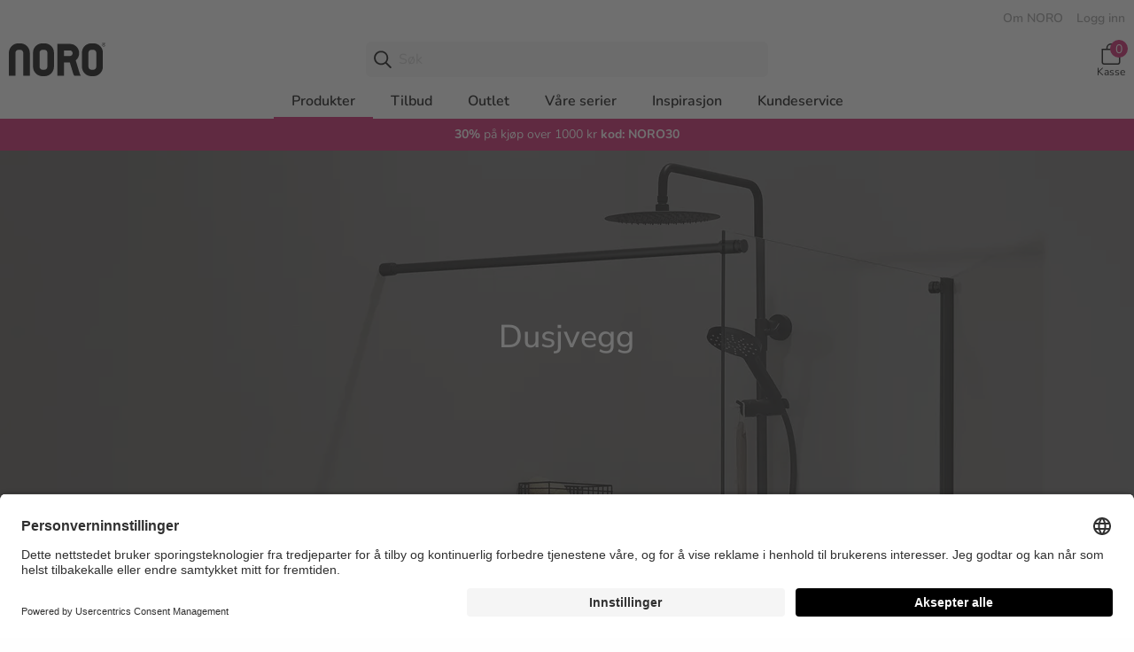

--- FILE ---
content_type: text/html; charset=utf-8
request_url: https://www.norobaderom.no/produkter/dusj/dusjvegg
body_size: 147158
content:


    <!DOCTYPE html>
    <html lang="nb">
    <head>
        

    <script type="text/javascript">
        window.dataLayer = window.dataLayer || [];
        function gtag() {
            dataLayer.push(arguments);
        }

        gtag("consent", "default", {
            ad_user_data: "denied",
            ad_personalization: "denied",
            ad_storage: "denied",
            analytics_storage: "denied",
            wait_for_update: 2000
        });

        gtag("set", "ads_data_redaction", true);
    </script>
    <script>
        window.dataLayer = window.dataLayer || [];
        window.dataLayer.push({
            "is_logged_in": false,
        });
    </script>
    <!-- Google Tag Manager -->
    <script>(function(w,d,s,l,i){w[l]=w[l]||[];w[l].push({'gtm.start':
    new Date().getTime(),event:'gtm.js'});var f=d.getElementsByTagName(s)[0],
    j=d.createElement(s),dl=l!='dataLayer'?'&l='+l:'';j.async=true;j.src=
    'https://www.googletagmanager.com/gtm.js?id='+i+dl;f.parentNode.insertBefore(j,f);
    })(window,document,'script','dataLayer','GTM-KVXKWTHL');</script>
    <!-- End Google Tag Manager -->

<meta charset="utf-8" />
<meta name="viewport" content="width=device-width, initial-scale=1.0" />
<title>Vakre dusjvegger med enkle design - Noro</title>
<link href="/ui/css/noro.min.css?v=E8F9D0CE13B994DB8EDE8E6421DED5458A20A634A52C964DF115BF7579A3F354" rel="stylesheet" type="text/css" />
    <link rel="apple-touch-icon" href="/storage/DC68E2E480928A4D6246236FBA1E4F8EC2540692918996D0D798D52A850F126D/a5d411329e7d4e66ae723dc7029f31e0/180-180-1-png.Png/media/9f28523c271a4c0a8a551b7ebe58ec16/noro-icon.png" type="" />
    <link rel="icon" href="/storage/2B1DE1DB812D885D59ABFCE63C13DB5190F80E98256349880EC03A5351E6B67D/a5d411329e7d4e66ae723dc7029f31e0/192-192-1-png.Png/media/9f28523c271a4c0a8a551b7ebe58ec16/noro-icon.png" type="image/png" />
    <link rel="icon" href="/storage/BEC8BBD2190F2A1ACF931E58EB3C70EFF062C3A041500A804339CAFF88164086/a5d411329e7d4e66ae723dc7029f31e0/96-96-1-png.Png/media/9f28523c271a4c0a8a551b7ebe58ec16/noro-icon.png" type="image/png" />
    <link rel="icon" href="/storage/E542624BF0A39287DFB2A3E5095E57CADA6F2A0C7F8E6AB9902753108F539396/a5d411329e7d4e66ae723dc7029f31e0/32-32-1-png.Png/media/9f28523c271a4c0a8a551b7ebe58ec16/noro-icon.png" type="image/png" />
    <link rel="icon" href="/storage/A1F596BFAEB1043B011DA70F24E72093D7145D52F2C7B6F3B78BBEB5B0551BE7/a5d411329e7d4e66ae723dc7029f31e0/16-16-1-png.Png/media/9f28523c271a4c0a8a551b7ebe58ec16/noro-icon.png" type="image/png" />
    <link rel="shortcut icon" href="/storage/22120325B9B80051C445AFB43EB8F054210861CA303DCB54D4B8D89BFEC62977/a5d411329e7d4e66ae723dc7029f31e0/16-16-1-png.Icon/media/9f28523c271a4c0a8a551b7ebe58ec16/noro-icon.ico" type="" />
    <meta name="description" content="Vi i Noro synes ikke at en dusjvegg kun skal v&#230;re praktisk, men ogs&#229; at den skal v&#230;re en del av designet til badet ditt - Unike dusjvegger fra Noro." />

    <link rel="canonical" href="https://www.norobaderom.no/produkter/dusj/dusjvegg" />

    <meta name="robots" content="index,follow" />
<meta name="generator" content="Litium" />
<meta property="og:title" content="Vakre dusjvegger med enkle design" />
<meta property="og:type" content="website" />
    <meta property="og:image" content="https://www.norobaderom.no/storage/DEFAB296844BA06A0CE28FB524AB1C184FAD87E4281C8F7A57C3EA81208E59E1/deea08ff3a034ae3bfd35c4481989755/webp/media/b8656dda9ecd424083cd0eef7dcdb147/duschvagg-kategori-noro-485x485.webp" />
        <meta property="og:image:secure_url" content="https://www.norobaderom.no/storage/DEFAB296844BA06A0CE28FB524AB1C184FAD87E4281C8F7A57C3EA81208E59E1/deea08ff3a034ae3bfd35c4481989755/webp/media/b8656dda9ecd424083cd0eef7dcdb147/duschvagg-kategori-noro-485x485.webp" />
    <meta property="og:image" content="https://www.norobaderom.no/storage/D45C93A31C7FE1825CF7E54B6CE6E32BEC28DB6BCD7BA94BC293A68264D41CBA/0a57be2a38624046a279af964675422e/svg/media/1d3f8a597a5b49d6b311e722d5aa7748/noro_2014_svart-50.svg" />
        <meta property="og:image:secure_url" content="https://www.norobaderom.no/storage/D45C93A31C7FE1825CF7E54B6CE6E32BEC28DB6BCD7BA94BC293A68264D41CBA/0a57be2a38624046a279af964675422e/svg/media/1d3f8a597a5b49d6b311e722d5aa7748/noro_2014_svart-50.svg" />
<meta property="og:url" content="https://www.norobaderom.no/produkter/dusj/dusjvegg" />
<meta property="og:description" content="Vi i Noro synes ikke at en dusjvegg kun skal v&amp;#230;re praktisk, men ogs&amp;#229; at den skal v&amp;#230;re en del av designet til badet ditt - Unike dusjvegger fra Noro." />
<meta property="og:locale" content="nb_NO" />
<meta property="og:site_name" content="Noro" />

    <link rel="preconnect" href="//app.usercentrics.eu">
    <link rel="preconnect" href="//api.usercentrics.eu">
    <link rel="preload" href="//app.usercentrics.eu/browser-ui/latest/loader.js" as="script">
    <script id="usercentrics-cmp" src="https://app.usercentrics.eu/browser-ui/latest/loader.js" data-settings-id="Jzpxib2Fd" async></script>
        <link rel="preconnect" href="//privacy-proxy.usercentrics.eu">
        <link rel="preload" href="//privacy-proxy.usercentrics.eu/latest/uc-block.bundle.js" as="script">
        <script type="application/javascript" src="https://privacy-proxy.usercentrics.eu/latest/uc-block.bundle.js"></script>
            <script>
                uc.blockOnly([
                    'BJz7qNsdj-7', // YouTube
                ]);
            </script>
            <script>
                uc.blockOnly([
                    'S1pcEj_jZX', // Google Maps
                ]);
                uc.blockElements({
                    'S1pcEj_jZX': '#resellerMap' // Show google maps overlay over the element with ID 'resellerMap'
                });
            </script>


        
        <script type="text/javascript">
    window.localStorage.setItem('requestVerificationToken', 'LZFQ3t3HdZrRQp0JMavm5jDKbsyNc33Gfs0m_Zdy1jP4Bu_KLq0YoaTNCG9O0Fy4HPeaL60fCLFG_nd13i8F-fZljlHZjNQW6RO0fvd3xEI1:HN23zEv-06UM8MA9EW7uMq8xd-ULCzC3rI1R6X4zV16V6Yk1Br0Tr9lOOTkGRKIp6ofNnVjtP1wv9mY8FnY8If0AGA3w2jWf2ZZCwgcC0hA1');
    window.__litium = window.__litium || {};
    window.__litium.requestContext = {"channelSystemId":"8f133828-8f0b-44ba-b360-aa472adadf52","currentPageSystemId":"799e4580-362b-446e-add5-7a2ab5dd0878","productCategorySystemId":"022dbabd-30a6-4f32-8c73-e85eb4e87a89"};
    window.__litium.preloadState = window.__litium.preloadState || {};
    window.__litium.preloadState.cart = {"checkoutUrl":"/kasse","cartVisible":true,"isBusinessCustomer":false,"isB2BSeller":false,"orderTotal":"0 kr","quantity":"0","orderRows":[],"discount":"0 kr","deliveryCost":"0 kr","paymentCost":"0 kr","grandTotal":"0 kr","vat":"0 kr","systemId":"00000000-0000-0000-0000-000000000000"};
    window.__litium.preloadState.navigation = {"contentLinks":[{"name":"Produkter","url":"/produkter","disabled":false,"isSelected":true,"hideLink":false,"showMasonry":true,"isTopLink":false,"links":[{"name":"Badekar","url":"/produkter/badekar","disabled":false,"isSelected":false,"hideLink":false,"showMasonry":false,"isTopLink":false,"links":[{"name":"Badekar med løveføtter","url":"/produkter/badekar/badekar-med-lovefotter","disabled":false,"isSelected":false,"hideLink":false,"showMasonry":false,"isTopLink":false,"links":[]},{"name":"Badekar med dusjvegg","url":"/produkter/badekar/badekar-med-dusjvegg","disabled":false,"isSelected":false,"hideLink":false,"showMasonry":false,"isTopLink":false,"links":[]}]},{"name":"Baderomsmøbler","url":"/produkter/baderomsmobler","disabled":false,"isSelected":false,"hideLink":false,"showMasonry":false,"isTopLink":false,"links":[{"name":"Servantskap","url":"/produkter/baderomsmobler/servantskap","disabled":false,"isSelected":false,"hideLink":false,"showMasonry":false,"isTopLink":false,"links":[]},{"name":"Benkeplate","url":"/produkter/baderomsmobler/benkeplate","disabled":false,"isSelected":false,"hideLink":false,"showMasonry":false,"isTopLink":false,"links":[]},{"name":"Håndtak \u0026 knotter","url":"/produkter/baderomsmobler/handtak-knotter","disabled":false,"isSelected":false,"hideLink":false,"showMasonry":false,"isTopLink":false,"links":[]},{"name":"Tilbehør baderomsmøbler","url":"/produkter/baderomsmobler/tilbehor-baderomsmobler","disabled":false,"isSelected":false,"hideLink":false,"showMasonry":false,"isTopLink":false,"links":[]},{"name":"Veggskap","url":"/produkter/veggskap","disabled":false,"isSelected":false,"hideLink":false,"showMasonry":false,"isTopLink":false,"links":[]}]},{"name":"Baderomsspeil \u0026 Speilskap","url":"/produkter/speil","disabled":false,"isSelected":false,"hideLink":false,"showMasonry":false,"isTopLink":false,"links":[{"name":"Speil","url":"/produkter/speil","disabled":false,"isSelected":false,"hideLink":false,"showMasonry":false,"isTopLink":false,"links":[]},{"name":"Speilskap","url":"/produkter/speilskap","disabled":false,"isSelected":false,"hideLink":false,"showMasonry":false,"isTopLink":false,"links":[]}]},{"name":"Belysning","url":"/produkter/baderomslamper","disabled":false,"isSelected":false,"hideLink":false,"showMasonry":false,"isTopLink":false,"links":[{"name":"Baderomslamper","url":"/produkter/baderomslamper","disabled":false,"isSelected":false,"hideLink":false,"showMasonry":false,"isTopLink":false,"links":[]}]},{"name":"Blandebatteri","url":"/produkter/blandebatteri","disabled":false,"isSelected":false,"hideLink":false,"showMasonry":false,"isTopLink":false,"links":[{"name":"Servantbatteri","url":"/produkter/blandebatteri/servantbatteri","disabled":false,"isSelected":false,"hideLink":false,"showMasonry":false,"isTopLink":false,"links":[]},{"name":"Badekararmatur","url":"/produkter/blandebatteri/badekararmatur","disabled":false,"isSelected":false,"hideLink":false,"showMasonry":false,"isTopLink":false,"links":[]},{"name":"Blandebatteri dusj","url":"/produkter/blandebatteri/blandebatteri-dusj","disabled":false,"isSelected":false,"hideLink":false,"showMasonry":false,"isTopLink":false,"links":[]},{"name":"Blandebatteri Feste","url":"/produkter/blandebatteri/blandebatteri-feste","disabled":false,"isSelected":false,"hideLink":false,"showMasonry":false,"isTopLink":false,"links":[]},{"name":"Bunnventil","url":"/produkter/blandebatteri/bunnventil","disabled":false,"isSelected":false,"hideLink":false,"showMasonry":false,"isTopLink":false,"links":[]}]},{"name":"Dusj","url":"/produkter/dusj","disabled":false,"isSelected":false,"hideLink":false,"showMasonry":false,"isTopLink":false,"links":[{"name":"Dusjvegg","url":"/produkter/dusj/dusjvegg","disabled":false,"isSelected":true,"hideLink":false,"showMasonry":false,"isTopLink":false,"links":[]},{"name":"Dusjhjørne","url":"/produkter/dusj/dusjhjorne","disabled":false,"isSelected":false,"hideLink":false,"showMasonry":false,"isTopLink":false,"links":[]},{"name":"Badekarvegg","url":"/produkter/dusj/badekarvegg","disabled":false,"isSelected":false,"hideLink":false,"showMasonry":false,"isTopLink":false,"links":[]},{"name":"Dusjkabinett","url":"/produkter/dusj/dusjkabinett","disabled":false,"isSelected":false,"hideLink":false,"showMasonry":false,"isTopLink":false,"links":[]},{"name":"Tilbehør dusj","url":"/produkter/dusj/tilbehor-dusj","disabled":false,"isSelected":false,"hideLink":false,"showMasonry":false,"isTopLink":false,"links":[]}]},{"name":"Håndkletørker","url":"/produkter/handkletorker","disabled":false,"isSelected":false,"hideLink":false,"showMasonry":false,"isTopLink":false,"links":[]},{"name":"Servant \u0026 vask","url":"/produkter/servant-vask","disabled":false,"isSelected":false,"hideLink":false,"showMasonry":false,"isTopLink":false,"links":[{"name":"Frittstående servant","url":"/produkter/servant-vask/frittstaende-servant","disabled":false,"isSelected":false,"hideLink":false,"showMasonry":false,"isTopLink":false,"links":[]},{"name":"Vask","url":"/produkter/servant-vask/vask","disabled":false,"isSelected":false,"hideLink":false,"showMasonry":false,"isTopLink":false,"links":[]}]},{"name":"Boblebad","url":"/produkter/boblebad","disabled":false,"isSelected":false,"hideLink":false,"showMasonry":false,"isTopLink":false,"links":[{"name":"Boblebad","url":"/produkter/boblebad","disabled":false,"isSelected":false,"hideLink":false,"showMasonry":false,"isTopLink":false,"links":[]},{"name":"Rengjøring boblebad","url":"/produkter/rengjoring-boblebad","disabled":false,"isSelected":false,"hideLink":false,"showMasonry":false,"isTopLink":false,"links":[]}]},{"name":"Takdusj","url":"/produkter/takdusj","disabled":false,"isSelected":false,"hideLink":false,"showMasonry":false,"isTopLink":false,"links":[]},{"name":"Toalett","url":"/produkter/toalett","disabled":false,"isSelected":false,"hideLink":false,"showMasonry":false,"isTopLink":false,"links":[]}]},{"name":"Tilbud","url":"/salg-2","disabled":false,"isSelected":false,"hideLink":false,"showMasonry":false,"isTopLink":false,"links":[]},{"name":"Outlet","url":"/outlet","disabled":false,"isSelected":false,"hideLink":false,"showMasonry":true,"isTopLink":false,"links":[{"name":"Badekar","url":"/outlet/badekar","disabled":false,"isSelected":false,"hideLink":false,"showMasonry":false,"isTopLink":false,"links":[]},{"name":"Baderomsmøbler","url":"/outlet/baderomsmobler","disabled":false,"isSelected":false,"hideLink":false,"showMasonry":false,"isTopLink":false,"links":[]},{"name":"Blandebatteri \u0026 takdusjer","url":"/outlet/blandebatteri-takdusjer","disabled":false,"isSelected":false,"hideLink":false,"showMasonry":false,"isTopLink":false,"links":[]},{"name":"Dusj","url":"/outlet/dusj","disabled":false,"isSelected":false,"hideLink":false,"showMasonry":false,"isTopLink":false,"links":[]},{"name":"Håndkletørker","url":"/outlet/handkletorker","disabled":false,"isSelected":false,"hideLink":false,"showMasonry":false,"isTopLink":false,"links":[]},{"name":"Håndtak \u0026 tilbehør","url":"/outlet/handtak-tilbehor","disabled":false,"isSelected":false,"hideLink":false,"showMasonry":false,"isTopLink":false,"links":[]},{"name":"Servant \u0026 vask","url":"/outlet/servant-vask","disabled":false,"isSelected":false,"hideLink":false,"showMasonry":false,"isTopLink":false,"links":[]},{"name":"Høyskap \u0026 baderomsskap","url":"/outlet/hoyskap-baderomsskap","disabled":false,"isSelected":false,"hideLink":false,"showMasonry":false,"isTopLink":false,"links":[]},{"name":"Speil \u0026 speilskap","url":"/outlet/speil-speilskap","disabled":false,"isSelected":false,"hideLink":false,"showMasonry":false,"isTopLink":false,"links":[]},{"name":"Tilbehør til baderomsmøbler","url":"/outlet/tilbehor-til-baderomsmobler","disabled":false,"isSelected":false,"hideLink":false,"showMasonry":false,"isTopLink":false,"links":[]}]},{"name":"Våre serier","url":"/vare-serier","disabled":false,"isSelected":false,"hideLink":false,"showMasonry":false,"isTopLink":false,"links":[{"name":"Baderomsserier","url":"/vare-serier/mobelserier","disabled":false,"isSelected":false,"hideLink":false,"showMasonry":false,"isTopLink":false,"links":[{"name":"Air","url":"/vare-serier/mobelserier/air","disabled":false,"isSelected":false,"hideLink":false,"showMasonry":false,"isTopLink":false,"links":[]},{"name":"Relounge","url":"/vare-serier/mobelserier/relounge","disabled":false,"isSelected":false,"hideLink":false,"showMasonry":false,"isTopLink":false,"links":[]},{"name":"Nova","url":"/vare-serier/mobelserier/nova","disabled":false,"isSelected":false,"hideLink":false,"showMasonry":false,"isTopLink":false,"links":[]},{"name":"Neo","url":"/vare-serier/mobelserier/neo","disabled":false,"isSelected":false,"hideLink":false,"showMasonry":false,"isTopLink":false,"links":[]},{"name":"Flexline","url":"/vare-serier/mobelserier/flexline","disabled":false,"isSelected":false,"hideLink":false,"showMasonry":false,"isTopLink":false,"links":[]},{"name":"Studio","url":"/vare-serier/mobelserier/studio","disabled":false,"isSelected":false,"hideLink":false,"showMasonry":false,"isTopLink":false,"links":[]},{"name":"City","url":"/vare-serier/mobelserier/city","disabled":false,"isSelected":false,"hideLink":false,"showMasonry":false,"isTopLink":false,"links":[]},{"name":"Vogue","url":"/vare-serier/mobelserier/vogue","disabled":false,"isSelected":false,"hideLink":false,"showMasonry":false,"isTopLink":false,"links":[]}]},{"name":"Frost Concept Dusjer","url":"/vare-serier/frost-concept-dusj","disabled":false,"isSelected":false,"hideLink":false,"showMasonry":false,"isTopLink":false,"links":[{"imageUrl":"/storage/BD3DE0BE73ABD438FAD4D8EB70579EF255A80D9958B1F136812091C1690D74EA/270a8079f207467abb2ca711cc9b1206/320-320-0-webp.Jpeg/media/76c018cdd2a44b64ae0f4e3fb58abb0e/FrostConcept-gradient-720x720.jpeg","disabled":false,"isSelected":false,"hideLink":false,"showMasonry":false,"isTopLink":false,"links":[]}]},{"name":"Håndkletørker","url":"/vare-serier/handkletorkere","disabled":false,"isSelected":false,"hideLink":false,"showMasonry":false,"isTopLink":false,"links":[{"imageUrl":"/storage/84DCFDDC25FC13116B1C493F5EC4451B6609F7C72FE872AE51B1E0C7D03E659F/0b2fcb8deabe41aca7207fb01cb1e73c/320-320-0-webp.Jpeg/media/5c16e7ee1e004ab2bab095dd39353030/noro-uno-blank-handdukstork-330155-720.jpeg","disabled":false,"isSelected":false,"hideLink":false,"showMasonry":false,"isTopLink":false,"links":[]}]}]},{"name":"Inspirasjon","url":"/baderomsinspirasjon","disabled":false,"isSelected":false,"hideLink":false,"showMasonry":false,"isTopLink":false,"links":[{"name":"Baderomstrender","disabled":false,"isSelected":false,"hideLink":false,"showMasonry":false,"isTopLink":false,"links":[{"name":" NORO goes STREET","url":"/baderomsinspirasjon/inspirasjon-bad/noro-goes-street","disabled":false,"isSelected":false,"hideLink":false,"showMasonry":false,"isTopLink":false,"links":[]},{"name":"NORO goes NATURAL","url":"/baderomsinspirasjon/inspirasjon-bad/noro-goes-natural","disabled":false,"isSelected":false,"hideLink":false,"showMasonry":false,"isTopLink":false,"links":[]},{"name":"NORO goes SIENNA","url":"/baderomsinspirasjon/inspirasjon-bad/noro-goes-sienna","disabled":false,"isSelected":false,"hideLink":false,"showMasonry":false,"isTopLink":false,"links":[]},{"name":" NORO goes GREEN","url":"/baderomsinspirasjon/inspirasjon-bad/noro-goes-green","disabled":false,"isSelected":false,"hideLink":false,"showMasonry":false,"isTopLink":false,"links":[]}]},{"name":"Hverdagstips i baderommet","disabled":false,"isSelected":false,"hideLink":false,"showMasonry":false,"isTopLink":false,"links":[{"name":"Spar vann på badet","url":"/baderomsinspirasjon/hverdagstips-i-baderommet/spar-vann-pa-badet","disabled":false,"isSelected":false,"hideLink":false,"showMasonry":false,"isTopLink":false,"links":[]},{"name":"Lag din egen ansiktsmaske","url":"/baderomsinspirasjon/hverdagstips-i-baderommet/lag-din-egen-ansiktsmaske","disabled":false,"isSelected":false,"hideLink":false,"showMasonry":false,"isTopLink":false,"links":[]},{"name":"Skap et bærekraftig baderom","url":"/baderomsinspirasjon/hverdagstips-i-baderommet/skap-et-baerekraftig-baderom","disabled":false,"isSelected":false,"hideLink":false,"showMasonry":false,"isTopLink":false,"links":[]},{"name":" Økovennlige måter å rengjøre baderommet på","url":"/baderomsinspirasjon/hverdagstips-i-baderommet/okovennlige-mater-a-rengjore-baderommet-pa","disabled":false,"isSelected":false,"hideLink":false,"showMasonry":false,"isTopLink":false,"links":[]}]},{"name":"Materialer \u0026 farger","disabled":false,"isSelected":false,"hideLink":false,"showMasonry":false,"isTopLink":false,"links":[{"name":"Baderomsmøbler i gråtoner og naturmaterialer","url":"/baderomsinspirasjon/baderomsmobler-i-gratoner-og-naturmaterialer","disabled":false,"isSelected":false,"hideLink":false,"showMasonry":false,"isTopLink":false,"links":[]},{"name":"Frost Concept dusj","url":"/vare-serier/frost-concept-dusj","disabled":false,"isSelected":false,"hideLink":false,"showMasonry":false,"isTopLink":false,"links":[]},{"name":"Håndkletørkere","url":"/vare-serier/handkletorkere","disabled":false,"isSelected":false,"hideLink":false,"showMasonry":false,"isTopLink":false,"links":[]}]}]},{"name":"Kundeservice","url":"/kundeservice","disabled":false,"isSelected":false,"hideLink":false,"showMasonry":true,"isTopLink":false,"links":[{"name":"Kjøp reservedeler","url":"/reservedeler","disabled":false,"isSelected":false,"hideLink":false,"showMasonry":false,"isTopLink":false,"links":[]},{"name":"Tips \u0026 vedlikeholdsråd","url":"/kundeservice/tips-vedlikeholdsrad","disabled":false,"isSelected":false,"hideLink":false,"showMasonry":false,"isTopLink":false,"links":[]},{"name":"Spørsmål \u0026 svar","url":"/kundeservice/sporsmal-svar","disabled":false,"isSelected":false,"hideLink":false,"showMasonry":false,"isTopLink":false,"links":[]},{"name":"Reklamasjoner","url":"/kundeservice/reklamasjoner","disabled":false,"isSelected":false,"hideLink":false,"showMasonry":false,"isTopLink":false,"links":[]},{"name":"Kontakt","url":"/kundeservice/kontakt","disabled":false,"isSelected":false,"hideLink":false,"showMasonry":false,"isTopLink":false,"links":[]},{"name":"Søk etter dokument","url":"/kundeservice/sok-dokumenter","disabled":false,"isSelected":false,"hideLink":false,"showMasonry":false,"isTopLink":false,"links":[]}]},{"attributes":{"cssValue":"top-item"},"name":"Om NORO","url":"/om-noro","disabled":false,"isSelected":false,"hideLink":false,"showMasonry":false,"isTopLink":true,"links":[]},{"attributes":{"cssValue":"top-item"},"name":"Logg inn","url":"/logg-inn","disabled":false,"isSelected":false,"hideLink":false,"showMasonry":false,"isTopLink":true,"links":[]}]};
    window.__litium.constants = {
        role: {
            approver: "Ordergodkannare",
            buyer: "Orderlaggare",
            svardirektAdmin: "SDAdmin",
            svardirektOrder: "SDOrder",
            svardirektPrice: "SDPriceInfo",
            svardirektProductInfo: "SDProductInfo",
            svardirektProductInfoPlus: "SDProductInfoPlus",
        },
        countries: [{"text":"Norway","value":"NO","selected":false}],
        checkoutMode: {
            privateCustomers: 2,
            companyCustomers: 4,
            both: 1,
        }
    };
    window.__litium.quickSearchUrl = "/sokeresultater";
    window.__litium.translation = {"showpurchaseprice":"Innkjøpspriser","checkout.customerinfo.showalternativeaddress":"Alternativ leveringsadresse (ekstra kostnad tilkommer etter avtale)","general.search":"Søk","login.loggedinas":"Logget inn som","checkout.customerinfo.recipientname":"Mottaker","validation.required":"Obligatorisk","checkout.customerinfo.reference":"Referanse","mypage.address.country":"Land","mypage.address.title":"Adresser","mypage.address.address":"Adresse","product.icon.newlowerprice":"Ny lavere pris","checkout.customerinfo.companyname":"Firmanavn","tooltip.addedtocart":"Produktet er lagt i handlekurven","minicart.numberofproduct":"produkter","mypage.order.title":"Ordrer","checkout.paymentwidget.title":"Betalings- og leveringsdetaljer","checkout.customerinfo.businesscustomer":"Bedriftskunde?","mypage.address.phonenumber":"Telefon","mypage.person.role.sdadmin.info":"Administrator (ordrer, ordrehistorikk, priser, lagerstatus og administrere brukere)","mypage.person.role.sdadmin":"Administrator","checkout.orderdetails.marking":"Ordrenummeret ditt","erpdata.saleprice":"Nettopris ekskl. mva","product.buy.disabled":"Disabled","checkout.customerinfo.lastname":"Etternavn","checkout.orderdetails.discount":"Ordrerabatt","validation.checkrequired":"Vennligst godta vilkårene.","mypage.address.addtitle":"Legge til","mypage.info.title":"Mine opplysninger","mypage.address.add":"Legge til","checkout.cart.compaignprice":"Kampanjepris","checkout.customerinfo.deliveryaddress":"Leveringsadresse","validation.phone":"Telefon","checkout.orderdetails.deliverydate":"Utsendelsedato fra Noro","mypage.address.edittitle":"Endre","menu.title":"Meny","checkout.customerinfo.title":"Kundeinformasjon","mypage.person.firstname":"Fornavn","checkout.orderdetails.title":"Bestillingsdetaljer","checkout.customerinfo.address":"Adresse","mypage.person.subtitle":"Personer i firmaet","checkout.order.vat":"Moms","general.save":"Lagre","checkout.payment.title":"Betalingsmåte","checkout.customerinfo.companyaddress.placeholder":"Velg en adresse","mypage.person.email":"E-post","checkout.campaigncode":"Kampanjekode","validation.invalidusername":"Brukernavnet er ikke gyldig","checkout.placeorder":"Bekrefte","checkout.customerinfo.personalnumbersecondpart":"","mypage.person.role.sdorder.info":"Ordreplasserer (ordrer, ordrehistorikk, priser, lagerstatus)","validation.maxsigns":"Feltet får ikke inneholde mer enn 50 tegn.","mypage.person.role.sdproductinfoplus":"Produktinformasjon Plus","validation.maxsigns.short":"Feltet får ikke inneholde mer enn 30 tegn.","erpdata.baseprice":"Grunnpris ekskl. mva","mypage.person.title":"Personer","checkout.order.articlenumber":"Artikkelnummer","validation.personalnumber":"Personnummer","quicksearch.articlenumber":"Artikkelnummer","minicart.total":"Totalt","mypage.person.role.sdpriceinfo":"Prisinformasjon","general.ok":"OK","search.yourfilter":"Filtrene dine","tooltip.reordered":"Produktene er lagt i handlekurven","checkout.customerinfo.city":"By","checkout.cart.header.total":"Total","checkout.title":"Kasse","product.showallimages":"Vis alle bilder","checkout.customerinfo.zipcode":"Postnummer","checkout.terms.link":"vilkår","validation.invalid.number":"Ugyldig nummer","checkout.order.paymentcost":"Avgift","mypage.person.role.sdproductinfoplus.info":"Produktinformasjon Plus (lagerstatus, ordrehistorikk uten priser)","checkout.delivery.description":"Pakker under 20 kg og med maksmål (lengde 150 cm, lengde + omkrets 300 cm) sendes med DHL, andre med DSV eller Postnord.","mypage.person.role.sdproductinfo.info":"Produktinformasjon (lagerstatus)","general.select":"Velg","validation.maxnumberspercent":"Feltet får ikke inneholde mer enn 3 sifre.","filter.showmore":"Vis mer","checkout.cart.netprice":"Nettopris","general.remove":"Fjerne","erpdata.saleqty":"Gjelder antall","mypage.address.subtitle":"Adresser","checkout.cart.articlenumber":"Artikkelnummer","facet.header.sortCriteria":"Sortere","mypage.person.phone":"Telefon","checkout.cart.total":"Totalt","product.icon.campaignsave":"Spar","mypage.person.admin.subtitle":"Hovedadministratoren knyttet til kontoen. Ønsker du å endre e-postadressen din kan du enkelt gjøre deg under firmainformasjon på mine sider.","erpdata.approxprice":"Rek. Ca. pris inkl. mva","checkout.customerinfo.personalnumberfirstpart":"Personnummer","checkout.customerinfo.country.placeholder":"Velg et land","checkout.order.message":"Melding til kundeservice","checkout.terms.acceptTermsOfCondition":"Jeg har lest og godtar","checkout.cart.header.quantity":"Antall","checkout.usecampaigncode":"Bruk","mypage.person.name":"Navn","minicart.checkout":"Kasse","tooltip.approvedorder":"Godkjenne ordre","checkout.customerinfo.clicktologin":"Klikk for å logge inn.","product.buy":"Legg i handlekurven","mypage.person.role":"Rolle","checkout.customerinfo.country":"Land","checkout.orderdetails.completedelivery":"Komplett levering (din standardinnstilling er forhåndsvalgt)","general.cancel":"Avbryt","checkout.cart.title":"Handlekurv","checkout.login.to.placeorder":"Logg inn for å legge inn en bestilling","checkout.order.grandtotal.exclvat":"Totalt eks mva","mypage.person.add":"Legge til","product.buy.later":"Midlertidig utsolgt","checkout.orderdetails.reference":"Referanse","checkout.cart.empty":"Handlekurven din er tom","mypage.person.admin.title":"SvarDirekt administrator","mypage.person.role.buyer":"Ordremottaker","mypage.person.edittitle":"Endre","checkout.delivery.title":"Leveringsmåte","checkout.customerinfo.personalnumber":"Personnummer","checkout.cart.header.price":"Pris","mypage.address.city":"By","checkout.customerinfo.alternativeaddress":"Alternativ leveringsadresse","checkout.order.grandtotal":"Totalt inkl. mva","checkout.customerinfo.privatecustomer":"Privatkunde","checkout.customerinfo.cellphone":"Telefon","checkout.customerinfo.existingcustomer":"Allerede kunde?","checkout.order.total":"Totalt","mypage.person.role.sdmainadmin":"Hovedadministrator","checkout.orderdetails.completedeliveryonly":"Dellevering tillatt","product.buy.expired":"Utgått","product.icon.news":"Nyhet","validation.unique":"Verdien er ikke unik","facet.header.categories":"Kategorier","checkout.customerinfo.ordertaker":"Ordremottaker","checkout.terms.acceptterms":"Jeg har lest og godtar","checkout.customerinfo.careof":"c/o","filter.showless":"Vis mindre","general.readmore":"Les mer","login.logout":"Logge ut","checkout.order.title":"Din ordre","mypage.person.role.sdpriceinfo.info":"Prisinformasjon (priser, lagerstatus)","checkout.customerinfo.signupandlogin":"Registrer deg og logg inn","checkout.order.deliverycost":"Leveringskostnad","mypage.person.role.sdproductinfo":"Produktinformasjon","checkout.customerinfo.email":"E-post","validation.emailinused":"Denne e-posten er allerede registrert, prøv med en annen.","checkout.cart.netprice.button":"Spar","mypage.login.title":"Påloggingsdetaljer","mypage.address.postnumber":"Postnummer","checkout.customerinfo.customernumber":"Kundenummer","erpdata.discountone":"Rabatt %","checkout.delivery.time":"Leveringstid 5-7 arbeidsdager. ","product.outlet":"Outlet","menu.header.description":"Vis alt innenfor","checkout.order.discount":"Rabatt","includedproducts.show":"Vis produkter","mypage.person.addtitle":"Legge til","mypage.person.lastname":"Etternavn","erpdata.pricelistdate":"Gyldig t.o.m.","facet.header.filter":"Filtrere","hidepurchaseprice":"Innkjøpspriser","checkout.customerinfo.phonenumber":"Telefon","checkout.customerinfo.firstname":"Fornavn","validation.email":"E-psten er ikke gyldig","mypage.person.role.sdorder":"Ordreplasserer","product.icon.eco":"Eco","validation.onlycommonsigns":"Feltet inneholder ikke godkjente tegn","mypage.person.role.approver":"Ordregodkjenner","erpdata.discounttwo":"Ekstra rabatt %"};
</script>
    </head>
    <body>
            <!-- Google Tag Manager (noscript) -->
    <noscript><iframe src="https://www.googletagmanager.com/ns.html?id=GTM-KVXKWTHL"
    height="0" width="0" style="display:none;visibility:hidden"></iframe></noscript>
    <!-- End Google Tag Manager (noscript) -->







<header id="header" role="banner" class="header default">
    <div class="header__row">
        <div class="header__top-row">
                <nav>
            <a href="/om-noro" class="top-link">Om NORO</a>
    </nav>


                <div class="svardirekt-login">
                    <a href="/logg-inn">
                        Logg inn
                    </a>
                </div>
        </div>
        <div class="header__bottom-row">
            <div class="header__logo">
                    <a href="/">
                        <img alt="Noro" src="/storage/D45C93A31C7FE1825CF7E54B6CE6E32BEC28DB6BCD7BA94BC293A68264D41CBA/0a57be2a38624046a279af964675422e/svg/media/1d3f8a597a5b49d6b311e722d5aa7748/noro_2014_svart-50.svg" />
                    </a>
            </div>
            <div class="header__search">
                <div id="quickSearch"></div>
            </div>
            <div class="header__components">
                <div class="header__icons">
                    


                    

                        <div id="miniCart"></div>
                </div>
            </div>
            <div class="header__break"></div>
            <nav role="navigation" class="navbar" id="navbar"></nav>
        </div>
    </div>
</header>        <main class="main-content">
    <section class="top-banner brand">
        <div class="row align-center">
            <div class="columns">
                    <div class="top-banner__text"><a href="/kjopsvilkar-webshop" style="color: white;"><strong>30% </strong>på kjøp over 1000 kr</a>  <strong style="color: white;">kod: NORO30</strong></div>
                            </div>
        </div>
    </section>


    <section class="hero category">
        <picture>
            <source media="(min-width:641px)" srcset="/storage/55E4516634489A7FD9B352DA08D63B5291DA05147985CAF0F17F79F2EFEFAC4D/298a0c9b308f4dddb757a3b9d70f1aca/webp/media/bcdb0311695146b9a21a72cd554a561d/duschvagg-kategori-noro-1920x420.webp">
<img alt="Dusjvegg" class="hero-image" src="/storage/55E4516634489A7FD9B352DA08D63B5291DA05147985CAF0F17F79F2EFEFAC4D/298a0c9b308f4dddb757a3b9d70f1aca/webp/media/bcdb0311695146b9a21a72cd554a561d/duschvagg-kategori-noro-1920x420.webp" />        </picture>

            <div class="transparent-overlay"></div>

            <div class="hero-overlay center text-default">
                <div class="row small-collapse medium-uncollapse align-center">
                    <div class="columns small-10 medium-7 large-5">
                        <div class="hero-content">
                            <div class="default white-text text-center">
                                <h1>Dusjvegg</h1>
                                                            </div>
                        </div>
                    </div>
                </div>
            </div>
    </section>
    <nav class="breadcrumbs-container">
        <div class="row">
            <div class="columns small-12">
                <ul class="breadcrumbs">
                        <li class="breadcrumbs__item ">
                            <a class="breadcrumbs__link" href="/produkter">Produkter</a>
                        </li>
                        <li class="breadcrumbs__item ">
                            <a class="breadcrumbs__link" href="/produkter/dusj">Dusj</a>
                        </li>
                        <li class="breadcrumbs__item ">
                            <a class="breadcrumbs__link" href="/produkter/dusj/dusjvegg">Dusjvegg</a>
                        </li>
                </ul>
            </div>
        </div>
    </nav>
            





<section class="category-products" id="search-result">

    

    <div class="row align-middle">
        <div class="columns small-12 medium-expand large-expand">
            
            <div id="facetedSearchFilter" class="search-filter"></div>
        </div>
        <div class="columns small-12 medium-expand large-expand category-sort-column">
<div class="category-sort">
        <div class="category-sort__hits">25 treff. Sorter etter</div>
        <div class="category-sort__select">
            <select name="categorysort" onchange="location = this.value;" aria-label="Sort">
                    <option  value="/produkter/dusj/dusjvegg?sort_by=recommended">Anbefalt</option>
                    <option  value="/produkter/dusj/dusjvegg?sort_by=popular">Popul&#230;re produkter</option>
                    <option  value="/produkter/dusj/dusjvegg?sort_by=news">Nyeste f&#248;rst</option>
                    <option  value="/produkter/dusj/dusjvegg?sort_by=name">Navn a-&#229;</option>
                    <option  value="/produkter/dusj/dusjvegg?sort_by=name&amp;sort_direction=Descending">Navn &#229;-a</option>
            </select>
        </div>
</div>
        </div>
    </div>

    <div class="product-list">
            <div class="row small-up-2 medium-up-3 large-up-4">
                    <div class="column">
                        <div id="js-product-list-header" class="product-list__header">
                                <h2>Elegante dusjvegger for baderommet</h2>
                                                            <p id="js-product-list-description" class="list-description">
                                    Hos Noro har vi et bredt utvalg av dusjvegger. Det er mye &#229; velge mellom, og vi har derfor gjort v&#229;rt beste for &#229; samle en rekke forskjellige stiler som passer til b&#229;de moderne og klassiske baderom. Du kan ogs&#229; finne en dusjvegg med frostet eller klart glass.
                                </p>
                                <button id="js-product-list-button" class="button-text" data-showtext="Les mer" data-hidetext="Les mindre"></button>
                        </div>
                    </div>
                                    <div class="column">
                        

    <div class="product-list__item">
        <div class="product-item__image-container">
                <a href="/produkter/dusj/dusjvegg/dusjvegg-frost-dv-1150-svart-riflet-glass">
<img alt="Dusjvegg Frost Dv 115 Svart Riflet Glass" class="product-item__image active" src="/storage/88F8B1BA2292ED41D2103E2F9473D3A11DF53B15B81FEC47B0AA0D0AE95FCC8C/be16afc2f3cb479f85168ec69dc33c4d/315-450-0-jpg.Jpeg/media/40696d06b2c143bfb4757340523a6c86/302093-duschvagg-frost-DV-1150-svart-med-linjeglas-BP1.jpeg" /><img alt="Dusjvegg Frost Dv 115 Svart Riflet Glass" class="product-item__image overlay" src="/storage/2F4DA0A1962E08A96CEA6A2C59087C3C7A409D0F6B7B7677B918CEEAA719AED5/2e5a32abc301422fbe36c1498675e15d/315-450-0-jpg.Jpeg/media/ae7bc71723a14a51b62d6405bd8437dd/302092-302093-duschvagg-frost-DV-1150-90-svart-med-linjeglas-BP2.jpeg" />                </a>
                            <div class="product-item__icon-list">
                                                <div class="campaign">
                                <div class="campaign-text">
                                    Spar 36%
                                </div>
                            </div>
                                                        </div>
        </div>
        <div class="product-item__info">
            <a href="/produkter/dusj/dusjvegg/dusjvegg-frost-dv-1150-svart-riflet-glass" title="Dusjvegg Frost Dv 115 Svart Riflet Glass">
                <hgroup>
                    <h3>Dusjvegg Frost Dv 115 Svart Riflet Glass</h3>
                </hgroup>
            </a>
            <div class="product-item__article-number">
                <div class="article-number">Artikkelnummer<span>302093</span></div>
            </div>
            <div class="product-item__price">
                <div class="row collapse align-middle">
                    <div class="column">
        <span class="original-price">
            9 933 kr
        </span>
        <span class="campaign-price">
6 321 kr
        </span>
                    </div>
                </div>
            </div>
                <div class="product-item__availability in-stock">
                    <div class="row collapse align-middle">
                        <div class="column shrink">
                            <div class="dot"></div>
                        </div>
                        <div class="column">
                            <div class="status-text">P&#229; lager</div>
                        </div>
                        <div class="column shrink">
                                <gtm-tag data-currency="NOK"
                                         data-id="302093"
                                         data-name="Dusjvegg Frost Dv 115 Svart Riflet Glass"
                                         data-affiliation=""
                                         data-discount="3612.00"
                                         data-category="Dusch"
                                         data-price="6321.00"
                                         data-event="add_to_cart"
                                         data-click-action="true">
                                    <buy-button data-article-number="302093" data-css-class="buy-button product-item__buy-icon" data-href="/produkter/dusj/dusjvegg/dusjvegg-frost-dv-1150-svart-riflet-glass" data-quantity-field-id="" data-show-as-icon="True"><span><button class='buy-button product-item__buy-icon'></button></span></buy-button>
                                </gtm-tag>

                        </div>
                    </div>
                </div>
        </div>
    </div>

                    </div>
                    <div class="column">
                        

    <div class="product-list__item">
        <div class="product-item__image-container">
                <a href="/produkter/dusj/dusjvegg/dusjvegg-frost-dv-90-svart-riflet-glass">
<img alt="Dusjvegg Frost Dv 90 Svart Riflet Glass" class="product-item__image active" src="/storage/6001733B7AB9A13E9984D8A0E3FA1D4C46426F30A001A7E4AFAD4B41A6F36C0F/b528d835892f4515902417ec453bc8ba/315-450-0-jpg.Jpeg/media/e36cd6bfbdd5446e8ebf0a3df83f4906/302092-duschvagg-frost-DV-90-svart-med-linjeglas-BP1.jpeg" /><img alt="Dusjvegg Frost Dv 90 Svart Riflet Glass" class="product-item__image overlay" src="/storage/2F4DA0A1962E08A96CEA6A2C59087C3C7A409D0F6B7B7677B918CEEAA719AED5/2e5a32abc301422fbe36c1498675e15d/315-450-0-jpg.Jpeg/media/ae7bc71723a14a51b62d6405bd8437dd/302092-302093-duschvagg-frost-DV-1150-90-svart-med-linjeglas-BP2.jpeg" />                </a>
                            <div class="product-item__icon-list">
                                                <div class="campaign">
                                <div class="campaign-text">
                                    Spar 36%
                                </div>
                            </div>
                                                        </div>
        </div>
        <div class="product-item__info">
            <a href="/produkter/dusj/dusjvegg/dusjvegg-frost-dv-90-svart-riflet-glass" title="Dusjvegg Frost Dv 90 Svart Riflet Glass">
                <hgroup>
                    <h3>Dusjvegg Frost Dv 90 Svart Riflet Glass</h3>
                </hgroup>
            </a>
            <div class="product-item__article-number">
                <div class="article-number">Artikkelnummer<span>302092</span></div>
            </div>
            <div class="product-item__price">
                <div class="row collapse align-middle">
                    <div class="column">
        <span class="original-price">
            7 161 kr
        </span>
        <span class="campaign-price">
4 557 kr
        </span>
                    </div>
                </div>
            </div>
                <div class="product-item__availability in-stock">
                    <div class="row collapse align-middle">
                        <div class="column shrink">
                            <div class="dot"></div>
                        </div>
                        <div class="column">
                            <div class="status-text">P&#229; lager</div>
                        </div>
                        <div class="column shrink">
                                <gtm-tag data-currency="NOK"
                                         data-id="302092"
                                         data-name="Dusjvegg Frost Dv 90 Svart Riflet Glass"
                                         data-affiliation=""
                                         data-discount="2604.00"
                                         data-category="Dusch"
                                         data-price="4557.00"
                                         data-event="add_to_cart"
                                         data-click-action="true">
                                    <buy-button data-article-number="302092" data-css-class="buy-button product-item__buy-icon" data-href="/produkter/dusj/dusjvegg/dusjvegg-frost-dv-90-svart-riflet-glass" data-quantity-field-id="" data-show-as-icon="True"><span><button class='buy-button product-item__buy-icon'></button></span></buy-button>
                                </gtm-tag>

                        </div>
                    </div>
                </div>
        </div>
    </div>

                    </div>
                    <div class="column">
                        

    <div class="product-list__item">
        <div class="product-item__image-container">
                <a href="/produkter/dusj/dusjvegg/dusjvegg-frost-dv-70-frostet-glass">
<img alt="Dusjvegg Frost Dv 70 Frostet Glass" class="product-item__image active" src="/storage/CEA6169E9CFA47C3C0895807F4DF2693002995CD405462C4A68EF63A5E286A64/43808b3c2c4a420584857d902a141dbb/315-450-0-jpg.Jpeg/media/b48994ffa0ac4317a2616e7be9c3dd4d/noro_frost_dv_frostad_krom_dusch_bm.jpeg" /><img alt="Dusjvegg Frost Dv 70 Frostet Glass" class="product-item__image overlay" src="/storage/33BE7D86251463BB050ADE3995323E654DFCD38C2A38CE3C60FEC1B0061BF38A/659da3b770b6478692065e332d3c6548/315-450-0-jpg.Jpeg/media/4f0adfb2fe2e431bab82d6f449b38860/Noro-Frost-DV-Frostad%20art.nr-2042-2043-2044-2045.jpeg" />                </a>
                            <div class="product-item__icon-list">
                                                <div class="campaign">
                                <div class="campaign-text">
                                    Spar 44%
                                </div>
                            </div>
                                                        </div>
        </div>
        <div class="product-item__info">
            <a href="/produkter/dusj/dusjvegg/dusjvegg-frost-dv-70-frostet-glass" title="Dusjvegg Frost Dv 70 Frostet Glass">
                <hgroup>
                    <h3>Dusjvegg Frost Dv 70 Frostet Glass</h3>
                </hgroup>
            </a>
            <div class="product-item__article-number">
                <div class="article-number">Artikkelnummer<span>2042</span></div>
            </div>
            <div class="product-item__price">
                <div class="row collapse align-middle">
                    <div class="column">
        <span class="original-price">
            6 204 kr
        </span>
        <span class="campaign-price">
3 495 kr
        </span>
                    </div>
                </div>
            </div>
                <div class="product-item__availability in-stock">
                    <div class="row collapse align-middle">
                        <div class="column shrink">
                            <div class="dot"></div>
                        </div>
                        <div class="column">
                            <div class="status-text">P&#229; lager</div>
                        </div>
                        <div class="column shrink">
                                <gtm-tag data-currency="NOK"
                                         data-id="2042"
                                         data-name="Dusjvegg Frost Dv 70 Frostet Glass"
                                         data-affiliation=""
                                         data-discount="2709.00"
                                         data-category="Dusch"
                                         data-price="3495.00"
                                         data-event="add_to_cart"
                                         data-click-action="true">
                                    <buy-button data-article-number="2042" data-css-class="buy-button product-item__buy-icon" data-href="/produkter/dusj/dusjvegg/dusjvegg-frost-dv-70-frostet-glass" data-quantity-field-id="" data-show-as-icon="True"><span><button class='buy-button product-item__buy-icon'></button></span></buy-button>
                                </gtm-tag>

                        </div>
                    </div>
                </div>
        </div>
    </div>

                    </div>
                    <div class="column">
                        

    <div class="product-list__item">
        <div class="product-item__image-container">
                <a href="/produkter/dusj/dusjvegg/dusjvegg-frost-dv-80-svart-klart-glass">
<img alt="Dusjvegg Frost Dv 80 Svart Klart Glass" class="product-item__image active" src="/storage/94A5F5F3BF23A85F3F2D1FEEC4CF2AEA574FEE3129E2A5771BAB40654554B8C6/1205504a986e4d8e9330049806e5ad9c/315-450-0-jpg.Jpeg/media/7461715b86f546af82b0873764a19fca/noro_frost_dv_svart_dusch_bm.jpeg" /><img alt="Dusjvegg Frost Dv 80 Svart Klart Glass" class="product-item__image overlay" src="/storage/2337825BC5C170AD91F7211B1185AAFE72B59C6F23158EFF27D65C3C792D1101/0982b76ce29f424ca77c73cd079e6d3c/315-450-0-jpg.Jpeg/media/5d736fba40d4413fa511d26a06c20da1/noro_frost_dv_svart_dusch_bp.jpeg" />                </a>
                            <div class="product-item__icon-list">
                                                <div class="campaign">
                                <div class="campaign-text">
                                    Spar 47%
                                </div>
                            </div>
                                                        </div>
        </div>
        <div class="product-item__info">
            <a href="/produkter/dusj/dusjvegg/dusjvegg-frost-dv-80-svart-klart-glass" title="Dusjvegg Frost Dv 80 Svart Klart Glass">
                <hgroup>
                    <h3>Dusjvegg Frost Dv 80 Svart Klart Glass</h3>
                </hgroup>
            </a>
            <div class="product-item__article-number">
                <div class="article-number">Artikkelnummer<span>302046</span></div>
            </div>
            <div class="product-item__price">
                <div class="row collapse align-middle">
                    <div class="column">
        <span class="original-price">
            5 632 kr
        </span>
        <span class="campaign-price">
2 995 kr
        </span>
                    </div>
                </div>
            </div>
                <div class="product-item__availability in-stock">
                    <div class="row collapse align-middle">
                        <div class="column shrink">
                            <div class="dot"></div>
                        </div>
                        <div class="column">
                            <div class="status-text">P&#229; lager</div>
                        </div>
                        <div class="column shrink">
                                <gtm-tag data-currency="NOK"
                                         data-id="302046"
                                         data-name="Dusjvegg Frost Dv 80 Svart Klart Glass"
                                         data-affiliation=""
                                         data-discount="2637.00"
                                         data-category="Dusch"
                                         data-price="2995.00"
                                         data-event="add_to_cart"
                                         data-click-action="true">
                                    <buy-button data-article-number="302046" data-css-class="buy-button product-item__buy-icon" data-href="/produkter/dusj/dusjvegg/dusjvegg-frost-dv-80-svart-klart-glass" data-quantity-field-id="" data-show-as-icon="True"><span><button class='buy-button product-item__buy-icon'></button></span></buy-button>
                                </gtm-tag>

                        </div>
                    </div>
                </div>
        </div>
    </div>

                    </div>
                    <div class="column">
                        

    <div class="product-list__item">
        <div class="product-item__image-container">
                <a href="/produkter/dusj/dusjvegg/frost-dv-115-frost-med-veggprofil">
<img alt="Frost Dv 115 Frost Med Veggprofil" class="product-item__image active" src="/storage/CEA6169E9CFA47C3C0895807F4DF2693002995CD405462C4A68EF63A5E286A64/43808b3c2c4a420584857d902a141dbb/315-450-0-jpg.Jpeg/media/b48994ffa0ac4317a2616e7be9c3dd4d/noro_frost_dv_frostad_krom_dusch_bm.jpeg" /><img alt="Frost Dv 115 Frost Med Veggprofil" class="product-item__image overlay" src="/storage/33BE7D86251463BB050ADE3995323E654DFCD38C2A38CE3C60FEC1B0061BF38A/659da3b770b6478692065e332d3c6548/315-450-0-jpg.Jpeg/media/4f0adfb2fe2e431bab82d6f449b38860/Noro-Frost-DV-Frostad%20art.nr-2042-2043-2044-2045.jpeg" />                </a>
                            <div class="product-item__icon-list">
                                                <div class="campaign">
                                <div class="campaign-text">
                                    Spar 37%
                                </div>
                            </div>
                                                        </div>
        </div>
        <div class="product-item__info">
            <a href="/produkter/dusj/dusjvegg/frost-dv-115-frost-med-veggprofil" title="Frost Dv 115 Frost Med Veggprofil">
                <hgroup>
                    <h3>Frost Dv 115 Frost Med Veggprofil</h3>
                </hgroup>
            </a>
            <div class="product-item__article-number">
                <div class="article-number">Artikkelnummer<span>204501</span></div>
            </div>
            <div class="product-item__price">
                <div class="row collapse align-middle">
                    <div class="column">
        <span class="original-price">
            9 449 kr
        </span>
        <span class="campaign-price">
5 995 kr
        </span>
                    </div>
                </div>
            </div>
                <div class="product-item__availability in-stock">
                    <div class="row collapse align-middle">
                        <div class="column shrink">
                            <div class="dot"></div>
                        </div>
                        <div class="column">
                            <div class="status-text">P&#229; lager</div>
                        </div>
                        <div class="column shrink">
                                <gtm-tag data-currency="NOK"
                                         data-id="204501"
                                         data-name="Frost Dv 115 Frost Med Veggprofil"
                                         data-affiliation=""
                                         data-discount="3454.00"
                                         data-category="Dusch"
                                         data-price="5995.00"
                                         data-event="add_to_cart"
                                         data-click-action="true">
                                    <buy-button data-article-number="204501" data-css-class="buy-button product-item__buy-icon" data-href="/produkter/dusj/dusjvegg/frost-dv-115-frost-med-veggprofil" data-quantity-field-id="" data-show-as-icon="True"><span><button class='buy-button product-item__buy-icon'></button></span></buy-button>
                                </gtm-tag>

                        </div>
                    </div>
                </div>
        </div>
    </div>

                    </div>
                    <div class="column">
                        

    <div class="product-list__item">
        <div class="product-item__image-container">
                <a href="/produkter/dusj/dusjvegg/dusjvegg-frost-dv-90-solvmatt-riflet-glass">
<img alt="Dusjvegg Frost Dv 90 Sølvmatt Riflet Glass" class="product-item__image active" src="/storage/C661C6E7462F66571EC33A0907AD1B044C724B1EE7C54C3D11532A001C27339C/733e489b3d9b4d639b57c1d28cef6401/315-450-0-jpg.Jpeg/media/fe410ac5e9234aff85306af94cdc626d/302090-duschvagg-frost-DV-90-med-linjeglas-BP1.jpeg" /><img alt="Dusjvegg Frost Dv 90 Sølvmatt Riflet Glass" class="product-item__image overlay" src="/storage/3760500FCF3CAE7D28902AE43381068D3B23B113DBF9DF2FA9733D11D301B7B3/920d61b9392741d986dad9ab364e2db4/315-450-0-jpg.Jpeg/media/47bd690e3c6d4b0d97a2401cdc412144/302090-302091-duschvagg-frost-DV-1150-90-silver-matt-med-linjeglas-BP2.jpeg" />                </a>
                            <div class="product-item__icon-list">
                                                <div class="campaign">
                                <div class="campaign-text">
                                    Spar 36%
                                </div>
                            </div>
                                                        </div>
        </div>
        <div class="product-item__info">
            <a href="/produkter/dusj/dusjvegg/dusjvegg-frost-dv-90-solvmatt-riflet-glass" title="Dusjvegg Frost Dv 90 S&#248;lvmatt Riflet Glass">
                <hgroup>
                    <h3>Dusjvegg Frost Dv 90 S&#248;lvmatt Riflet Glass</h3>
                </hgroup>
            </a>
            <div class="product-item__article-number">
                <div class="article-number">Artikkelnummer<span>302090</span></div>
            </div>
            <div class="product-item__price">
                <div class="row collapse align-middle">
                    <div class="column">
        <span class="original-price">
            7 161 kr
        </span>
        <span class="campaign-price">
4 557 kr
        </span>
                    </div>
                </div>
            </div>
                <div class="product-item__availability in-stock">
                    <div class="row collapse align-middle">
                        <div class="column shrink">
                            <div class="dot"></div>
                        </div>
                        <div class="column">
                            <div class="status-text">P&#229; lager</div>
                        </div>
                        <div class="column shrink">
                                <gtm-tag data-currency="NOK"
                                         data-id="302090"
                                         data-name="Dusjvegg Frost Dv 90 S&#248;lvmatt Riflet Glass"
                                         data-affiliation=""
                                         data-discount="2604.00"
                                         data-category="Dusch"
                                         data-price="4557.00"
                                         data-event="add_to_cart"
                                         data-click-action="true">
                                    <buy-button data-article-number="302090" data-css-class="buy-button product-item__buy-icon" data-href="/produkter/dusj/dusjvegg/dusjvegg-frost-dv-90-solvmatt-riflet-glass" data-quantity-field-id="" data-show-as-icon="True"><span><button class='buy-button product-item__buy-icon'></button></span></buy-button>
                                </gtm-tag>

                        </div>
                    </div>
                </div>
        </div>
    </div>

                    </div>
                    <div class="column">
                        

    <div class="product-list__item">
        <div class="product-item__image-container">
                <a href="/produkter/dusj/dusjvegg/dusjvegg-frost-dv-115-solvmatt-riflet-glass">
<img alt="Dusjvegg Frost Dv 115 Sølvmatt Riflet Glass" class="product-item__image active" src="/storage/3B362810F40CB7665DEDDFE619D2E1F13AC7057F14991C33FFD46B674340849F/99c4b644c90144d9900decd27d13c2e7/315-450-0-jpg.Jpeg/media/37b110534bec49b0980062e41f3748a4/302091-duschvagg-frost-DV-1150-med-linjeglas-BP1.jpeg" /><img alt="Dusjvegg Frost Dv 115 Sølvmatt Riflet Glass" class="product-item__image overlay" src="/storage/3760500FCF3CAE7D28902AE43381068D3B23B113DBF9DF2FA9733D11D301B7B3/920d61b9392741d986dad9ab364e2db4/315-450-0-jpg.Jpeg/media/47bd690e3c6d4b0d97a2401cdc412144/302090-302091-duschvagg-frost-DV-1150-90-silver-matt-med-linjeglas-BP2.jpeg" />                </a>
                            <div class="product-item__icon-list">
                                                <div class="campaign">
                                <div class="campaign-text">
                                    Spar 36%
                                </div>
                            </div>
                                                        </div>
        </div>
        <div class="product-item__info">
            <a href="/produkter/dusj/dusjvegg/dusjvegg-frost-dv-115-solvmatt-riflet-glass" title="Dusjvegg Frost Dv 115 S&#248;lvmatt Riflet Glass">
                <hgroup>
                    <h3>Dusjvegg Frost Dv 115 S&#248;lvmatt Riflet Glass</h3>
                </hgroup>
            </a>
            <div class="product-item__article-number">
                <div class="article-number">Artikkelnummer<span>302091</span></div>
            </div>
            <div class="product-item__price">
                <div class="row collapse align-middle">
                    <div class="column">
        <span class="original-price">
            9 933 kr
        </span>
        <span class="campaign-price">
6 321 kr
        </span>
                    </div>
                </div>
            </div>
                <div class="product-item__availability in-stock">
                    <div class="row collapse align-middle">
                        <div class="column shrink">
                            <div class="dot"></div>
                        </div>
                        <div class="column">
                            <div class="status-text">P&#229; lager</div>
                        </div>
                        <div class="column shrink">
                                <gtm-tag data-currency="NOK"
                                         data-id="302091"
                                         data-name="Dusjvegg Frost Dv 115 S&#248;lvmatt Riflet Glass"
                                         data-affiliation=""
                                         data-discount="3612.00"
                                         data-category="Dusch"
                                         data-price="6321.00"
                                         data-event="add_to_cart"
                                         data-click-action="true">
                                    <buy-button data-article-number="302091" data-css-class="buy-button product-item__buy-icon" data-href="/produkter/dusj/dusjvegg/dusjvegg-frost-dv-115-solvmatt-riflet-glass" data-quantity-field-id="" data-show-as-icon="True"><span><button class='buy-button product-item__buy-icon'></button></span></buy-button>
                                </gtm-tag>

                        </div>
                    </div>
                </div>
        </div>
    </div>

                    </div>
                    <div class="column">
                        

    <div class="product-list__item">
        <div class="product-item__image-container">
                <a href="/produkter/dusj/dusjvegg/dusjvegg-frost-dv-90-frostet-glass">
<img alt="Dusjvegg Frost Dv 90 Frostet Glass" class="product-item__image active" src="/storage/CEA6169E9CFA47C3C0895807F4DF2693002995CD405462C4A68EF63A5E286A64/43808b3c2c4a420584857d902a141dbb/315-450-0-jpg.Jpeg/media/b48994ffa0ac4317a2616e7be9c3dd4d/noro_frost_dv_frostad_krom_dusch_bm.jpeg" /><img alt="Dusjvegg Frost Dv 90 Frostet Glass" class="product-item__image overlay" src="/storage/33BE7D86251463BB050ADE3995323E654DFCD38C2A38CE3C60FEC1B0061BF38A/659da3b770b6478692065e332d3c6548/315-450-0-jpg.Jpeg/media/4f0adfb2fe2e431bab82d6f449b38860/Noro-Frost-DV-Frostad%20art.nr-2042-2043-2044-2045.jpeg" />                </a>
                            <div class="product-item__icon-list">
                                                <div class="campaign">
                                <div class="campaign-text">
                                    Spar 44%
                                </div>
                            </div>
                                                        </div>
        </div>
        <div class="product-item__info">
            <a href="/produkter/dusj/dusjvegg/dusjvegg-frost-dv-90-frostet-glass" title="Dusjvegg Frost Dv 90 Frostet Glass">
                <hgroup>
                    <h3>Dusjvegg Frost Dv 90 Frostet Glass</h3>
                </hgroup>
            </a>
            <div class="product-item__article-number">
                <div class="article-number">Artikkelnummer<span>2044</span></div>
            </div>
            <div class="product-item__price">
                <div class="row collapse align-middle">
                    <div class="column">
        <span class="original-price">
            6 204 kr
        </span>
        <span class="campaign-price">
3 495 kr
        </span>
                    </div>
                </div>
            </div>
                <div class="product-item__availability in-stock">
                    <div class="row collapse align-middle">
                        <div class="column shrink">
                            <div class="dot"></div>
                        </div>
                        <div class="column">
                            <div class="status-text">P&#229; lager</div>
                        </div>
                        <div class="column shrink">
                                <gtm-tag data-currency="NOK"
                                         data-id="2044"
                                         data-name="Dusjvegg Frost Dv 90 Frostet Glass"
                                         data-affiliation=""
                                         data-discount="2709.00"
                                         data-category="Dusch"
                                         data-price="3495.00"
                                         data-event="add_to_cart"
                                         data-click-action="true">
                                    <buy-button data-article-number="2044" data-css-class="buy-button product-item__buy-icon" data-href="/produkter/dusj/dusjvegg/dusjvegg-frost-dv-90-frostet-glass" data-quantity-field-id="" data-show-as-icon="True"><span><button class='buy-button product-item__buy-icon'></button></span></buy-button>
                                </gtm-tag>

                        </div>
                    </div>
                </div>
        </div>
    </div>

                    </div>
                    <div class="column">
                        

    <div class="product-list__item">
        <div class="product-item__image-container">
                <a href="/produkter/dusj/dusjvegg/dusjvegg-ice-focus-dv-70_1">
<img alt="Dusjvegg Ice Focus Dv 70" class="product-item__image" src="/storage/3ED25508E092074C61D4D3AB90D6EA316340150F30073D00C88E3C48345AE213/391799d4ccbe4124a29a8a4b41aac148/315-450-0-jpg.Jpeg/media/9efccfa8b95f4c48be34288340e6e0cf/Noro-Ice-Focus-DV-klarglas-art.nr-2228.jpeg" />                </a>
                    </div>
        <div class="product-item__info">
            <a href="/produkter/dusj/dusjvegg/dusjvegg-ice-focus-dv-70_1" title="Dusjvegg Ice Focus Dv 70">
                <hgroup>
                    <h3>Dusjvegg Ice Focus Dv 70</h3>
                </hgroup>
            </a>
            <div class="product-item__article-number">
                <div class="article-number">Artikkelnummer<span>2228</span></div>
            </div>
            <div class="product-item__price">
                <div class="row collapse align-middle">
                    <div class="column">
        <span class="price">
5 434 kr        </span>
                    </div>
                </div>
            </div>
                <div class="product-item__availability in-stock">
                    <div class="row collapse align-middle">
                        <div class="column shrink">
                            <div class="dot"></div>
                        </div>
                        <div class="column">
                            <div class="status-text">P&#229; lager</div>
                        </div>
                        <div class="column shrink">
                                <gtm-tag data-currency="NOK"
                                         data-id="2228"
                                         data-name="Dusjvegg Ice Focus Dv 70"
                                         data-affiliation=""
                                         data-discount="0.00"
                                         data-category="Dusch"
                                         data-price="5434.00"
                                         data-event="add_to_cart"
                                         data-click-action="true">
                                    <buy-button data-article-number="2228" data-css-class="buy-button product-item__buy-icon" data-href="/produkter/dusj/dusjvegg/dusjvegg-ice-focus-dv-70_1" data-quantity-field-id="" data-show-as-icon="True"><span><button class='buy-button product-item__buy-icon'></button></span></buy-button>
                                </gtm-tag>

                        </div>
                    </div>
                </div>
        </div>
    </div>

                    </div>
                    <div class="column">
                        

    <div class="product-list__item">
        <div class="product-item__image-container">
                <a href="/produkter/dusj/dusjvegg/dusjvegg-frost-dv-90-svart-klart-glass">
<img alt="Dusjvegg Frost Dv 90 Svart Klart Glass" class="product-item__image active" src="/storage/94A5F5F3BF23A85F3F2D1FEEC4CF2AEA574FEE3129E2A5771BAB40654554B8C6/1205504a986e4d8e9330049806e5ad9c/315-450-0-jpg.Jpeg/media/7461715b86f546af82b0873764a19fca/noro_frost_dv_svart_dusch_bm.jpeg" /><img alt="Dusjvegg Frost Dv 90 Svart Klart Glass" class="product-item__image overlay" src="/storage/2337825BC5C170AD91F7211B1185AAFE72B59C6F23158EFF27D65C3C792D1101/0982b76ce29f424ca77c73cd079e6d3c/315-450-0-jpg.Jpeg/media/5d736fba40d4413fa511d26a06c20da1/noro_frost_dv_svart_dusch_bp.jpeg" />                </a>
                            <div class="product-item__icon-list">
                                                <div class="campaign">
                                <div class="campaign-text">
                                    Spar 47%
                                </div>
                            </div>
                                                        </div>
        </div>
        <div class="product-item__info">
            <a href="/produkter/dusj/dusjvegg/dusjvegg-frost-dv-90-svart-klart-glass" title="Dusjvegg Frost Dv 90 Svart Klart Glass">
                <hgroup>
                    <h3>Dusjvegg Frost Dv 90 Svart Klart Glass</h3>
                </hgroup>
            </a>
            <div class="product-item__article-number">
                <div class="article-number">Artikkelnummer<span>302047</span></div>
            </div>
            <div class="product-item__price">
                <div class="row collapse align-middle">
                    <div class="column">
        <span class="original-price">
            5 632 kr
        </span>
        <span class="campaign-price">
2 995 kr
        </span>
                    </div>
                </div>
            </div>
                <div class="product-item__availability out-of-stock">
                    <div class="row collapse align-middle">
                        <div class="column shrink">
                            <div class="dot"></div>
                        </div>
                        <div class="column">
                            <div class="status-text">Midlertidig utsolgt</div>
                        </div>
                        <div class="column shrink">
<buy-button data-article-number="302047" data-css-class="buy-button product-item__buy-icon" data-href="/produkter/dusj/dusjvegg/dusjvegg-frost-dv-90-svart-klart-glass" data-quantity-field-id="" data-show-as-icon="True"><span><button class='buy-button product-item__buy-icon'></button></span></buy-button>
                        </div>
                    </div>
                </div>
        </div>
    </div>

                    </div>
                    <div class="column">
                        

    <div class="product-list__item">
        <div class="product-item__image-container">
                <a href="/produkter/dusj/dusjvegg/dusjvegg-frost-dv-80-frostet-glass">
<img alt="Dusjvegg Frost Dv 80 Frostet Glass" class="product-item__image active" src="/storage/CEA6169E9CFA47C3C0895807F4DF2693002995CD405462C4A68EF63A5E286A64/43808b3c2c4a420584857d902a141dbb/315-450-0-jpg.Jpeg/media/b48994ffa0ac4317a2616e7be9c3dd4d/noro_frost_dv_frostad_krom_dusch_bm.jpeg" /><img alt="Dusjvegg Frost Dv 80 Frostet Glass" class="product-item__image overlay" src="/storage/33BE7D86251463BB050ADE3995323E654DFCD38C2A38CE3C60FEC1B0061BF38A/659da3b770b6478692065e332d3c6548/315-450-0-jpg.Jpeg/media/4f0adfb2fe2e431bab82d6f449b38860/Noro-Frost-DV-Frostad%20art.nr-2042-2043-2044-2045.jpeg" />                </a>
                            <div class="product-item__icon-list">
                                                <div class="campaign">
                                <div class="campaign-text">
                                    Spar 44%
                                </div>
                            </div>
                                                        </div>
        </div>
        <div class="product-item__info">
            <a href="/produkter/dusj/dusjvegg/dusjvegg-frost-dv-80-frostet-glass" title="Dusjvegg Frost Dv 80 Frostet Glass">
                <hgroup>
                    <h3>Dusjvegg Frost Dv 80 Frostet Glass</h3>
                </hgroup>
            </a>
            <div class="product-item__article-number">
                <div class="article-number">Artikkelnummer<span>2043</span></div>
            </div>
            <div class="product-item__price">
                <div class="row collapse align-middle">
                    <div class="column">
        <span class="original-price">
            6 204 kr
        </span>
        <span class="campaign-price">
3 495 kr
        </span>
                    </div>
                </div>
            </div>
                <div class="product-item__availability in-stock">
                    <div class="row collapse align-middle">
                        <div class="column shrink">
                            <div class="dot"></div>
                        </div>
                        <div class="column">
                            <div class="status-text">P&#229; lager</div>
                        </div>
                        <div class="column shrink">
                                <gtm-tag data-currency="NOK"
                                         data-id="2043"
                                         data-name="Dusjvegg Frost Dv 80 Frostet Glass"
                                         data-affiliation=""
                                         data-discount="2709.00"
                                         data-category="Dusch"
                                         data-price="3495.00"
                                         data-event="add_to_cart"
                                         data-click-action="true">
                                    <buy-button data-article-number="2043" data-css-class="buy-button product-item__buy-icon" data-href="/produkter/dusj/dusjvegg/dusjvegg-frost-dv-80-frostet-glass" data-quantity-field-id="" data-show-as-icon="True"><span><button class='buy-button product-item__buy-icon'></button></span></buy-button>
                                </gtm-tag>

                        </div>
                    </div>
                </div>
        </div>
    </div>

                    </div>
                    <div class="column">
                        

    <div class="product-list__item">
        <div class="product-item__image-container">
                <a href="/produkter/dusj/dusjvegg/dusjvegg-frost-70-smp-happy-going-u-hydman-design">
<img alt="Dusjvegg Frost 70 Smp Happy Going U. Hydman Design" class="product-item__image active" src="/storage/3393AEE2C316D38BE51E550022813F87650F133C95F6CA5541C8225445408733/84e536824ea1415da1371f95bfe6ec22/315-450-0-jpg.Jpeg/media/ca174781de35483a84f0a0651cf86d96/FROST_DV_happygoing_2021.jpeg" /><img alt="Dusjvegg Frost 70 Smp Happy Going U. Hydman Design" class="product-item__image overlay" src="/storage/A7127748ADA2639C8AA7A81952654DA88673B4488A5D3262943B56898A451CC2/81bd851874bb4ce3a60fc4bc727d1cfb/315-450-0-jpg.Jpeg/media/aed7d5ff6cb44c678d80d081bfcd5125/ce_dusch_500x71512.jpeg" />                </a>
                            <div class="product-item__icon-list">
                                                <div class="campaign">
                                <div class="campaign-text">
                                    Spar 40%
                                </div>
                            </div>
                                                        </div>
        </div>
        <div class="product-item__info">
            <a href="/produkter/dusj/dusjvegg/dusjvegg-frost-70-smp-happy-going-u-hydman-design" title="Dusjvegg Frost 70 Smp Happy Going U. Hydman Design">
                <hgroup>
                    <h3>Dusjvegg Frost 70 Smp Happy Going U. Hydman Design</h3>
                </hgroup>
            </a>
            <div class="product-item__article-number">
                <div class="article-number">Artikkelnummer<span>2031</span></div>
            </div>
            <div class="product-item__price">
                <div class="row collapse align-middle">
                    <div class="column">
        <span class="original-price">
            8 316 kr
        </span>
        <span class="campaign-price">
4 995 kr
        </span>
                    </div>
                </div>
            </div>
                <div class="product-item__availability in-stock">
                    <div class="row collapse align-middle">
                        <div class="column shrink">
                            <div class="dot"></div>
                        </div>
                        <div class="column">
                            <div class="status-text">P&#229; lager</div>
                        </div>
                        <div class="column shrink">
                                <gtm-tag data-currency="NOK"
                                         data-id="2031"
                                         data-name="Dusjvegg Frost 70 Smp Happy Going U. Hydman Design"
                                         data-affiliation=""
                                         data-discount="3321.00"
                                         data-category="Dusch"
                                         data-price="4995.00"
                                         data-event="add_to_cart"
                                         data-click-action="true">
                                    <buy-button data-article-number="2031" data-css-class="buy-button product-item__buy-icon" data-href="/produkter/dusj/dusjvegg/dusjvegg-frost-70-smp-happy-going-u-hydman-design" data-quantity-field-id="" data-show-as-icon="True"><span><button class='buy-button product-item__buy-icon'></button></span></buy-button>
                                </gtm-tag>

                        </div>
                    </div>
                </div>
        </div>
    </div>

                    </div>
                    <div class="column">
                        

    <div class="product-list__item">
        <div class="product-item__image-container">
                <a href="/produkter/dusj/dusjvegg/dusjvegg-frost-dv-115-frostet-glass">
<img alt="Dusjvegg Frost Dv 115 Frostet Glass" class="product-item__image" src="/storage/27C0CBBD2FD4CEE70A2B101436B5DA463B228F3D0D524998AE39F1EADA0DD24B/85d79150cddf4aa59d8a0e312cc47b5b/315-450-0-jpg.Jpeg/media/6b2256a9c4004f1392c2bfa66f984712/NORO-FROST-Frost-115-art.2045_web.jpeg" />                </a>
                            <div class="product-item__icon-list">
                                                <div class="campaign">
                                <div class="campaign-text">
                                    Spar 42%
                                </div>
                            </div>
                                                        </div>
        </div>
        <div class="product-item__info">
            <a href="/produkter/dusj/dusjvegg/dusjvegg-frost-dv-115-frostet-glass" title="Dusjvegg Frost Dv 115 Frostet Glass">
                <hgroup>
                    <h3>Dusjvegg Frost Dv 115 Frostet Glass</h3>
                </hgroup>
            </a>
            <div class="product-item__article-number">
                <div class="article-number">Artikkelnummer<span>2045</span></div>
            </div>
            <div class="product-item__price">
                <div class="row collapse align-middle">
                    <div class="column">
        <span class="original-price">
            7 898 kr
        </span>
        <span class="campaign-price">
4 595 kr
        </span>
                    </div>
                </div>
            </div>
                <div class="product-item__availability in-stock">
                    <div class="row collapse align-middle">
                        <div class="column shrink">
                            <div class="dot"></div>
                        </div>
                        <div class="column">
                            <div class="status-text">P&#229; lager</div>
                        </div>
                        <div class="column shrink">
                                <gtm-tag data-currency="NOK"
                                         data-id="2045"
                                         data-name="Dusjvegg Frost Dv 115 Frostet Glass"
                                         data-affiliation=""
                                         data-discount="3303.00"
                                         data-category="Dusch"
                                         data-price="4595.00"
                                         data-event="add_to_cart"
                                         data-click-action="true">
                                    <buy-button data-article-number="2045" data-css-class="buy-button product-item__buy-icon" data-href="/produkter/dusj/dusjvegg/dusjvegg-frost-dv-115-frostet-glass" data-quantity-field-id="" data-show-as-icon="True"><span><button class='buy-button product-item__buy-icon'></button></span></buy-button>
                                </gtm-tag>

                        </div>
                    </div>
                </div>
        </div>
    </div>

                    </div>
                    <div class="column">
                        

    <div class="product-list__item">
        <div class="product-item__image-container">
                <a href="/produkter/dusj/dusjvegg/frost-dv-115-svart-klarglas-med-veggprofil">
<img alt="Frost Dv 115 Svart Klarglas Med Veggprofil" class="product-item__image active" src="/storage/94A5F5F3BF23A85F3F2D1FEEC4CF2AEA574FEE3129E2A5771BAB40654554B8C6/1205504a986e4d8e9330049806e5ad9c/315-450-0-jpg.Jpeg/media/7461715b86f546af82b0873764a19fca/noro_frost_dv_svart_dusch_bm.jpeg" /><img alt="Frost Dv 115 Svart Klarglas Med Veggprofil" class="product-item__image overlay" src="/storage/2337825BC5C170AD91F7211B1185AAFE72B59C6F23158EFF27D65C3C792D1101/0982b76ce29f424ca77c73cd079e6d3c/315-450-0-jpg.Jpeg/media/5d736fba40d4413fa511d26a06c20da1/noro_frost_dv_svart_dusch_bp.jpeg" />                </a>
                            <div class="product-item__icon-list">
                                                <div class="campaign">
                                <div class="campaign-text">
                                    Spar 36%
                                </div>
                            </div>
                                                        </div>
        </div>
        <div class="product-item__info">
            <a href="/produkter/dusj/dusjvegg/frost-dv-115-svart-klarglas-med-veggprofil" title="Frost Dv 115 Svart Klarglas Med Veggprofil">
                <hgroup>
                    <h3>Frost Dv 115 Svart Klarglas Med Veggprofil</h3>
                </hgroup>
            </a>
            <div class="product-item__article-number">
                <div class="article-number">Artikkelnummer<span>302055</span></div>
            </div>
            <div class="product-item__price">
                <div class="row collapse align-middle">
                    <div class="column">
        <span class="original-price">
            8 877 kr
        </span>
        <span class="campaign-price">
5 649 kr
        </span>
                    </div>
                </div>
            </div>
                <div class="product-item__availability in-stock">
                    <div class="row collapse align-middle">
                        <div class="column shrink">
                            <div class="dot"></div>
                        </div>
                        <div class="column">
                            <div class="status-text">P&#229; lager</div>
                        </div>
                        <div class="column shrink">
                                <gtm-tag data-currency="NOK"
                                         data-id="302055"
                                         data-name="Frost Dv 115 Svart Klarglas Med Veggprofil"
                                         data-affiliation=""
                                         data-discount="3228.00"
                                         data-category="Dusch"
                                         data-price="5649.00"
                                         data-event="add_to_cart"
                                         data-click-action="true">
                                    <buy-button data-article-number="302055" data-css-class="buy-button product-item__buy-icon" data-href="/produkter/dusj/dusjvegg/frost-dv-115-svart-klarglas-med-veggprofil" data-quantity-field-id="" data-show-as-icon="True"><span><button class='buy-button product-item__buy-icon'></button></span></buy-button>
                                </gtm-tag>

                        </div>
                    </div>
                </div>
        </div>
    </div>

                    </div>
                    <div class="column">
                        

    <div class="product-list__item">
        <div class="product-item__image-container">
                <a href="/produkter/dusj/dusjvegg/dusjvegg-frost-dv-115-svart-klart-glass">
<img alt="Dusjvegg Frost Dv 115 Svart Klart Glass" class="product-item__image active" src="/storage/CBC8DE16D5281A090B47CD8262E30482EB352EDD603BEBE054774BDB990B2F80/6be7f3acf9974d0680d1469d21d247af/315-450-0-jpg.Jpeg/media/2ae71493cc944b809a45aff879f64afa/noro-frost-dv-115-svart-duschvagg-klarglas-302048.jpeg" /><img alt="Dusjvegg Frost Dv 115 Svart Klart Glass" class="product-item__image overlay" src="/storage/A8B88A4844A719B9C06AA47503D06B92E21207C09524296F5897B8DA1603F8B1/c1b51f0acc4f4954b5cc792126cdcaed/315-450-0-jpg.Jpeg/media/07ac515ab0e242e099a0dcbe567fda31/noro-frost-dv-115-svart-duschvagg-klarglas-detalj-302048.jpeg" />                </a>
                            <div class="product-item__icon-list">
                                                <div class="campaign">
                                <div class="campaign-text">
                                    Spar 36%
                                </div>
                            </div>
                                                        </div>
        </div>
        <div class="product-item__info">
            <a href="/produkter/dusj/dusjvegg/dusjvegg-frost-dv-115-svart-klart-glass" title="Dusjvegg Frost Dv 115 Svart Klart Glass">
                <hgroup>
                    <h3>Dusjvegg Frost Dv 115 Svart Klart Glass</h3>
                </hgroup>
            </a>
            <div class="product-item__article-number">
                <div class="article-number">Artikkelnummer<span>302048</span></div>
            </div>
            <div class="product-item__price">
                <div class="row collapse align-middle">
                    <div class="column">
        <span class="original-price">
            7 403 kr
        </span>
        <span class="campaign-price">
4 711 kr
        </span>
                    </div>
                </div>
            </div>
                <div class="product-item__availability in-stock">
                    <div class="row collapse align-middle">
                        <div class="column shrink">
                            <div class="dot"></div>
                        </div>
                        <div class="column">
                            <div class="status-text">P&#229; lager</div>
                        </div>
                        <div class="column shrink">
                                <gtm-tag data-currency="NOK"
                                         data-id="302048"
                                         data-name="Dusjvegg Frost Dv 115 Svart Klart Glass"
                                         data-affiliation=""
                                         data-discount="2692.00"
                                         data-category="Dusch"
                                         data-price="4711.00"
                                         data-event="add_to_cart"
                                         data-click-action="true">
                                    <buy-button data-article-number="302048" data-css-class="buy-button product-item__buy-icon" data-href="/produkter/dusj/dusjvegg/dusjvegg-frost-dv-115-svart-klart-glass" data-quantity-field-id="" data-show-as-icon="True"><span><button class='buy-button product-item__buy-icon'></button></span></buy-button>
                                </gtm-tag>

                        </div>
                    </div>
                </div>
        </div>
    </div>

                    </div>
                    <div class="column">
                        

    <div class="product-list__item">
        <div class="product-item__image-container">
                <a href="/produkter/dusj/dusjvegg/dusjvegg-frost-115-smc">
<img alt="Dusjvegg Frost 115 Smc" class="product-item__image" src="/storage/A320B9F364C331F2562C35870549F0FF22FD4B8C5238F9A1814E2CC796B70990/3179efee41d64252a3d6d2c4334605cd/315-450-0-jpg.Jpeg/media/398cb342718244d8bb2b89984e80069e/Noro-Frost-115SMC-art.nr-2030.jpeg" />                </a>
                            <div class="product-item__icon-list">
                                                <div class="campaign">
                                <div class="campaign-text">
                                    Spar 38%
                                </div>
                            </div>
                                                        </div>
        </div>
        <div class="product-item__info">
            <a href="/produkter/dusj/dusjvegg/dusjvegg-frost-115-smc" title="Dusjvegg Frost 115 Smc">
                <hgroup>
                    <h3>Dusjvegg Frost 115 Smc</h3>
                </hgroup>
            </a>
            <div class="product-item__article-number">
                <div class="article-number">Artikkelnummer<span>2030</span></div>
            </div>
            <div class="product-item__price">
                <div class="row collapse align-middle">
                    <div class="column">
        <span class="original-price">
            7 403 kr
        </span>
        <span class="campaign-price">
4 595 kr
        </span>
                    </div>
                </div>
            </div>
                <div class="product-item__availability out-of-stock">
                    <div class="row collapse align-middle">
                        <div class="column shrink">
                            <div class="dot"></div>
                        </div>
                        <div class="column">
                            <div class="status-text">Midlertidig utsolgt</div>
                        </div>
                        <div class="column shrink">
<buy-button data-article-number="2030" data-css-class="buy-button product-item__buy-icon" data-href="/produkter/dusj/dusjvegg/dusjvegg-frost-115-smc" data-quantity-field-id="" data-show-as-icon="True"><span><button class='buy-button product-item__buy-icon'></button></span></buy-button>
                        </div>
                    </div>
                </div>
        </div>
    </div>

                    </div>
                    <div class="column">
                        

    <div class="product-list__item">
        <div class="product-item__image-container">
                <a href="/produkter/dusj/dusjvegg/dusjvegg-frost-115-smp-happy-going-u-hydman-design">
<img alt="Dusjvegg Frost 115 Smp Happy Going U. Hydman Design" class="product-item__image" src="/storage/0C4B6E98F7E8B55328A2B014521C5434E27B2FD6D1ED34D4B1D3F0C965253FF0/e7170ae8478d4afc98df5232c7de3a8c/315-450-0-jpg.Jpeg/media/9efde7352e464378a73ef39bf5ab2ecc/noro-dv-115-svart-duschvagg-monstrad-happy-going-2034.jpeg" />                </a>
                            <div class="product-item__icon-list">
                                                <div class="campaign">
                                <div class="campaign-text">
                                    Spar 48%
                                </div>
                            </div>
                                                        </div>
        </div>
        <div class="product-item__info">
            <a href="/produkter/dusj/dusjvegg/dusjvegg-frost-115-smp-happy-going-u-hydman-design" title="Dusjvegg Frost 115 Smp Happy Going U. Hydman Design">
                <hgroup>
                    <h3>Dusjvegg Frost 115 Smp Happy Going U. Hydman Design</h3>
                </hgroup>
            </a>
            <div class="product-item__article-number">
                <div class="article-number">Artikkelnummer<span>2034</span></div>
            </div>
            <div class="product-item__price">
                <div class="row collapse align-middle">
                    <div class="column">
        <span class="original-price">
            10 164 kr
        </span>
        <span class="campaign-price">
5 295 kr
        </span>
                    </div>
                </div>
            </div>
                <div class="product-item__availability in-stock">
                    <div class="row collapse align-middle">
                        <div class="column shrink">
                            <div class="dot"></div>
                        </div>
                        <div class="column">
                            <div class="status-text">P&#229; lager</div>
                        </div>
                        <div class="column shrink">
                                <gtm-tag data-currency="NOK"
                                         data-id="2034"
                                         data-name="Dusjvegg Frost 115 Smp Happy Going U. Hydman Design"
                                         data-affiliation=""
                                         data-discount="4869.00"
                                         data-category="Dusch"
                                         data-price="5295.00"
                                         data-event="add_to_cart"
                                         data-click-action="true">
                                    <buy-button data-article-number="2034" data-css-class="buy-button product-item__buy-icon" data-href="/produkter/dusj/dusjvegg/dusjvegg-frost-115-smp-happy-going-u-hydman-design" data-quantity-field-id="" data-show-as-icon="True"><span><button class='buy-button product-item__buy-icon'></button></span></buy-button>
                                </gtm-tag>

                        </div>
                    </div>
                </div>
        </div>
    </div>

                    </div>
                    <div class="column">
                        

    <div class="product-list__item">
        <div class="product-item__image-container">
                <a href="/produkter/dusj/dusjvegg/dusjvegg-frost-80-smp-happy-going-u-hydman-design">
<img alt="Dusjvegg Frost 80 Smp Happy Going U. Hydman Design" class="product-item__image active" src="/storage/3393AEE2C316D38BE51E550022813F87650F133C95F6CA5541C8225445408733/84e536824ea1415da1371f95bfe6ec22/315-450-0-jpg.Jpeg/media/ca174781de35483a84f0a0651cf86d96/FROST_DV_happygoing_2021.jpeg" /><img alt="Dusjvegg Frost 80 Smp Happy Going U. Hydman Design" class="product-item__image overlay" src="/storage/A7127748ADA2639C8AA7A81952654DA88673B4488A5D3262943B56898A451CC2/81bd851874bb4ce3a60fc4bc727d1cfb/315-450-0-jpg.Jpeg/media/aed7d5ff6cb44c678d80d081bfcd5125/ce_dusch_500x71512.jpeg" />                </a>
                            <div class="product-item__icon-list">
                                                <div class="campaign">
                                <div class="campaign-text">
                                    Spar 40%
                                </div>
                            </div>
                                                        </div>
        </div>
        <div class="product-item__info">
            <a href="/produkter/dusj/dusjvegg/dusjvegg-frost-80-smp-happy-going-u-hydman-design" title="Dusjvegg Frost 80 Smp Happy Going U. Hydman Design">
                <hgroup>
                    <h3>Dusjvegg Frost 80 Smp Happy Going U. Hydman Design</h3>
                </hgroup>
            </a>
            <div class="product-item__article-number">
                <div class="article-number">Artikkelnummer<span>2032</span></div>
            </div>
            <div class="product-item__price">
                <div class="row collapse align-middle">
                    <div class="column">
        <span class="original-price">
            8 316 kr
        </span>
        <span class="campaign-price">
4 995 kr
        </span>
                    </div>
                </div>
            </div>
                <div class="product-item__availability in-stock">
                    <div class="row collapse align-middle">
                        <div class="column shrink">
                            <div class="dot"></div>
                        </div>
                        <div class="column">
                            <div class="status-text">P&#229; lager</div>
                        </div>
                        <div class="column shrink">
                                <gtm-tag data-currency="NOK"
                                         data-id="2032"
                                         data-name="Dusjvegg Frost 80 Smp Happy Going U. Hydman Design"
                                         data-affiliation=""
                                         data-discount="3321.00"
                                         data-category="Dusch"
                                         data-price="4995.00"
                                         data-event="add_to_cart"
                                         data-click-action="true">
                                    <buy-button data-article-number="2032" data-css-class="buy-button product-item__buy-icon" data-href="/produkter/dusj/dusjvegg/dusjvegg-frost-80-smp-happy-going-u-hydman-design" data-quantity-field-id="" data-show-as-icon="True"><span><button class='buy-button product-item__buy-icon'></button></span></buy-button>
                                </gtm-tag>

                        </div>
                    </div>
                </div>
        </div>
    </div>

                    </div>
                    <div class="column">
                        

    <div class="product-list__item">
        <div class="product-item__image-container">
                <a href="/produkter/dusj/dusjvegg/dusjvegg-frost-dv-80">
<img alt="Dusjvegg Frost Dv 80" class="product-item__image active" src="/storage/809C932E58692D6A62886779219DDB583EE18D127AA5356C7B35595C50363C90/d135c04c0ef34c58b4b9822fbb7596af/315-450-0-jpg.Jpeg/media/42c38fe887a84959b8052e8aec1f6a62/noro_frost_dv_klarglas_krom_dusch_bm.jpeg" /><img alt="Dusjvegg Frost Dv 80" class="product-item__image overlay" src="/storage/EE60D4FB7858AFF7FF924EEC24BFE15972189579F370219A0FF85BEB7620B1F9/b6522af0951d4b20a89ac254388afc88/315-450-0-jpg.Jpeg/media/73aee0dd45f546ae91ba40ddb8ffb44f/Noro-Frost-DV-klarglas-art.nr-2027-2028-2029-2030.jpeg" />                </a>
                            <div class="product-item__icon-list">
                                                <div class="campaign">
                                <div class="campaign-text">
                                    Spar 38%
                                </div>
                            </div>
                                                        </div>
        </div>
        <div class="product-item__info">
            <a href="/produkter/dusj/dusjvegg/dusjvegg-frost-dv-80" title="Dusjvegg Frost Dv 80">
                <hgroup>
                    <h3>Dusjvegg Frost Dv 80</h3>
                </hgroup>
            </a>
            <div class="product-item__article-number">
                <div class="article-number">Artikkelnummer<span>2028</span></div>
            </div>
            <div class="product-item__price">
                <div class="row collapse align-middle">
                    <div class="column">
        <span class="original-price">
            5 632 kr
        </span>
        <span class="campaign-price">
3 495 kr
        </span>
                    </div>
                </div>
            </div>
                <div class="product-item__availability in-stock">
                    <div class="row collapse align-middle">
                        <div class="column shrink">
                            <div class="dot"></div>
                        </div>
                        <div class="column">
                            <div class="status-text">P&#229; lager</div>
                        </div>
                        <div class="column shrink">
                                <gtm-tag data-currency="NOK"
                                         data-id="2028"
                                         data-name="Dusjvegg Frost Dv 80"
                                         data-affiliation=""
                                         data-discount="2137.00"
                                         data-category="Dusch"
                                         data-price="3495.00"
                                         data-event="add_to_cart"
                                         data-click-action="true">
                                    <buy-button data-article-number="2028" data-css-class="buy-button product-item__buy-icon" data-href="/produkter/dusj/dusjvegg/dusjvegg-frost-dv-80" data-quantity-field-id="" data-show-as-icon="True"><span><button class='buy-button product-item__buy-icon'></button></span></buy-button>
                                </gtm-tag>

                        </div>
                    </div>
                </div>
        </div>
    </div>

                    </div>
                    <div class="column">
                        

    <div class="product-list__item">
        <div class="product-item__image-container">
                <a href="/produkter/dusj/dusjvegg/dusjvegg-frost-dv-70">
<img alt="Dusjvegg Frost Dv 70" class="product-item__image active" src="/storage/809C932E58692D6A62886779219DDB583EE18D127AA5356C7B35595C50363C90/d135c04c0ef34c58b4b9822fbb7596af/315-450-0-jpg.Jpeg/media/42c38fe887a84959b8052e8aec1f6a62/noro_frost_dv_klarglas_krom_dusch_bm.jpeg" /><img alt="Dusjvegg Frost Dv 70" class="product-item__image overlay" src="/storage/EE60D4FB7858AFF7FF924EEC24BFE15972189579F370219A0FF85BEB7620B1F9/b6522af0951d4b20a89ac254388afc88/315-450-0-jpg.Jpeg/media/73aee0dd45f546ae91ba40ddb8ffb44f/Noro-Frost-DV-klarglas-art.nr-2027-2028-2029-2030.jpeg" />                </a>
                            <div class="product-item__icon-list">
                                                <div class="campaign">
                                <div class="campaign-text">
                                    Spar 38%
                                </div>
                            </div>
                                                        </div>
        </div>
        <div class="product-item__info">
            <a href="/produkter/dusj/dusjvegg/dusjvegg-frost-dv-70" title="Dusjvegg Frost Dv 70">
                <hgroup>
                    <h3>Dusjvegg Frost Dv 70</h3>
                </hgroup>
            </a>
            <div class="product-item__article-number">
                <div class="article-number">Artikkelnummer<span>2027</span></div>
            </div>
            <div class="product-item__price">
                <div class="row collapse align-middle">
                    <div class="column">
        <span class="original-price">
            5 632 kr
        </span>
        <span class="campaign-price">
3 495 kr
        </span>
                    </div>
                </div>
            </div>
                <div class="product-item__availability in-stock">
                    <div class="row collapse align-middle">
                        <div class="column shrink">
                            <div class="dot"></div>
                        </div>
                        <div class="column">
                            <div class="status-text">P&#229; lager</div>
                        </div>
                        <div class="column shrink">
                                <gtm-tag data-currency="NOK"
                                         data-id="2027"
                                         data-name="Dusjvegg Frost Dv 70"
                                         data-affiliation=""
                                         data-discount="2137.00"
                                         data-category="Dusch"
                                         data-price="3495.00"
                                         data-event="add_to_cart"
                                         data-click-action="true">
                                    <buy-button data-article-number="2027" data-css-class="buy-button product-item__buy-icon" data-href="/produkter/dusj/dusjvegg/dusjvegg-frost-dv-70" data-quantity-field-id="" data-show-as-icon="True"><span><button class='buy-button product-item__buy-icon'></button></span></buy-button>
                                </gtm-tag>

                        </div>
                    </div>
                </div>
        </div>
    </div>

                    </div>
                    <div class="column">
                        

    <div class="product-list__item">
        <div class="product-item__image-container">
                <a href="/produkter/dusj/dusjvegg/frost-dv-115-happy-going-med-vaggprofil">
<img alt="Frost Dv 115 Happy Going Med Väggprofil" class="product-item__image active" src="/storage/3393AEE2C316D38BE51E550022813F87650F133C95F6CA5541C8225445408733/84e536824ea1415da1371f95bfe6ec22/315-450-0-jpg.Jpeg/media/ca174781de35483a84f0a0651cf86d96/FROST_DV_happygoing_2021.jpeg" /><img alt="Frost Dv 115 Happy Going Med Väggprofil" class="product-item__image overlay" src="/storage/A7127748ADA2639C8AA7A81952654DA88673B4488A5D3262943B56898A451CC2/81bd851874bb4ce3a60fc4bc727d1cfb/315-450-0-jpg.Jpeg/media/aed7d5ff6cb44c678d80d081bfcd5125/ce_dusch_500x71512.jpeg" />                </a>
                            <div class="product-item__icon-list">
                                                <div class="campaign">
                                <div class="campaign-text">
                                    Spar 42%
                                </div>
                            </div>
                                                        </div>
        </div>
        <div class="product-item__info">
            <a href="/produkter/dusj/dusjvegg/frost-dv-115-happy-going-med-vaggprofil" title="Frost Dv 115 Happy Going Med V&#228;ggprofil">
                <hgroup>
                    <h3>Frost Dv 115 Happy Going Med V&#228;ggprofil</h3>
                </hgroup>
            </a>
            <div class="product-item__article-number">
                <div class="article-number">Artikkelnummer<span>203401</span></div>
            </div>
            <div class="product-item__price">
                <div class="row collapse align-middle">
                    <div class="column">
        <span class="original-price">
            12 111 kr
        </span>
        <span class="campaign-price">
6 995 kr
        </span>
                    </div>
                </div>
            </div>
                <div class="product-item__availability in-stock">
                    <div class="row collapse align-middle">
                        <div class="column shrink">
                            <div class="dot"></div>
                        </div>
                        <div class="column">
                            <div class="status-text">P&#229; lager</div>
                        </div>
                        <div class="column shrink">
                                <gtm-tag data-currency="NOK"
                                         data-id="203401"
                                         data-name="Frost Dv 115 Happy Going Med V&#228;ggprofil"
                                         data-affiliation=""
                                         data-discount="5116.00"
                                         data-category="Dusch"
                                         data-price="6995.00"
                                         data-event="add_to_cart"
                                         data-click-action="true">
                                    <buy-button data-article-number="203401" data-css-class="buy-button product-item__buy-icon" data-href="/produkter/dusj/dusjvegg/frost-dv-115-happy-going-med-vaggprofil" data-quantity-field-id="" data-show-as-icon="True"><span><button class='buy-button product-item__buy-icon'></button></span></buy-button>
                                </gtm-tag>

                        </div>
                    </div>
                </div>
        </div>
    </div>

                    </div>
                    <div class="column">
                        

    <div class="product-list__item">
        <div class="product-item__image-container">
                <a href="/produkter/dusj/dusjvegg/frost-dv-115-klarglas-med-vaggprofil">
<img alt="Frost Dv 115 Klarglas Med Väggprofil" class="product-item__image active" src="/storage/809C932E58692D6A62886779219DDB583EE18D127AA5356C7B35595C50363C90/d135c04c0ef34c58b4b9822fbb7596af/315-450-0-jpg.Jpeg/media/42c38fe887a84959b8052e8aec1f6a62/noro_frost_dv_klarglas_krom_dusch_bm.jpeg" /><img alt="Frost Dv 115 Klarglas Med Väggprofil" class="product-item__image overlay" src="/storage/EE60D4FB7858AFF7FF924EEC24BFE15972189579F370219A0FF85BEB7620B1F9/b6522af0951d4b20a89ac254388afc88/315-450-0-jpg.Jpeg/media/73aee0dd45f546ae91ba40ddb8ffb44f/Noro-Frost-DV-klarglas-art.nr-2027-2028-2029-2030.jpeg" />                </a>
                            <div class="product-item__icon-list">
                                                <div class="campaign">
                                <div class="campaign-text">
                                    Spar 41%
                                </div>
                            </div>
                                                        </div>
        </div>
        <div class="product-item__info">
            <a href="/produkter/dusj/dusjvegg/frost-dv-115-klarglas-med-vaggprofil" title="Frost Dv 115 Klarglas Med V&#228;ggprofil">
                <hgroup>
                    <h3>Frost Dv 115 Klarglas Med V&#228;ggprofil</h3>
                </hgroup>
            </a>
            <div class="product-item__article-number">
                <div class="article-number">Artikkelnummer<span>203001</span></div>
            </div>
            <div class="product-item__price">
                <div class="row collapse align-middle">
                    <div class="column">
        <span class="original-price">
            9 328 kr
        </span>
        <span class="campaign-price">
5 495 kr
        </span>
                    </div>
                </div>
            </div>
                <div class="product-item__availability out-of-stock">
                    <div class="row collapse align-middle">
                        <div class="column shrink">
                            <div class="dot"></div>
                        </div>
                        <div class="column">
                            <div class="status-text">Midlertidig utsolgt</div>
                        </div>
                        <div class="column shrink">
<buy-button data-article-number="203001" data-css-class="buy-button product-item__buy-icon" data-href="/produkter/dusj/dusjvegg/frost-dv-115-klarglas-med-vaggprofil" data-quantity-field-id="" data-show-as-icon="True"><span><button class='buy-button product-item__buy-icon'></button></span></buy-button>
                        </div>
                    </div>
                </div>
        </div>
    </div>

                    </div>
                    <div class="column">
                        

    <div class="product-list__item">
        <div class="product-item__image-container">
                <a href="/produkter/dusj/dusjvegg/dusjvegg-frost-dv-90">
<img alt="Dusjvegg Frost Dv 90" class="product-item__image active" src="/storage/809C932E58692D6A62886779219DDB583EE18D127AA5356C7B35595C50363C90/d135c04c0ef34c58b4b9822fbb7596af/315-450-0-jpg.Jpeg/media/42c38fe887a84959b8052e8aec1f6a62/noro_frost_dv_klarglas_krom_dusch_bm.jpeg" /><img alt="Dusjvegg Frost Dv 90" class="product-item__image overlay" src="/storage/EE60D4FB7858AFF7FF924EEC24BFE15972189579F370219A0FF85BEB7620B1F9/b6522af0951d4b20a89ac254388afc88/315-450-0-jpg.Jpeg/media/73aee0dd45f546ae91ba40ddb8ffb44f/Noro-Frost-DV-klarglas-art.nr-2027-2028-2029-2030.jpeg" />                </a>
                            <div class="product-item__icon-list">
                                                <div class="campaign">
                                <div class="campaign-text">
                                    Spar 38%
                                </div>
                            </div>
                                                        </div>
        </div>
        <div class="product-item__info">
            <a href="/produkter/dusj/dusjvegg/dusjvegg-frost-dv-90" title="Dusjvegg Frost Dv 90">
                <hgroup>
                    <h3>Dusjvegg Frost Dv 90</h3>
                </hgroup>
            </a>
            <div class="product-item__article-number">
                <div class="article-number">Artikkelnummer<span>2029</span></div>
            </div>
            <div class="product-item__price">
                <div class="row collapse align-middle">
                    <div class="column">
        <span class="original-price">
            5 632 kr
        </span>
        <span class="campaign-price">
3 495 kr
        </span>
                    </div>
                </div>
            </div>
                <div class="product-item__availability in-stock">
                    <div class="row collapse align-middle">
                        <div class="column shrink">
                            <div class="dot"></div>
                        </div>
                        <div class="column">
                            <div class="status-text">P&#229; lager</div>
                        </div>
                        <div class="column shrink">
                                <gtm-tag data-currency="NOK"
                                         data-id="2029"
                                         data-name="Dusjvegg Frost Dv 90"
                                         data-affiliation=""
                                         data-discount="2137.00"
                                         data-category="Dusch"
                                         data-price="3495.00"
                                         data-event="add_to_cart"
                                         data-click-action="true">
                                    <buy-button data-article-number="2029" data-css-class="buy-button product-item__buy-icon" data-href="/produkter/dusj/dusjvegg/dusjvegg-frost-dv-90" data-quantity-field-id="" data-show-as-icon="True"><span><button class='buy-button product-item__buy-icon'></button></span></buy-button>
                                </gtm-tag>

                        </div>
                    </div>
                </div>
        </div>
    </div>

                    </div>
            </div>


<div class="pagination">
    
    <div class="pagination__button">
        <a class="button-hollow" href="/produkter/dusj/dusjvegg?page=2">
            Neste side
        </a>
    </div>
    <div class="pagination__control">


    <a class="pagination__link pagination__link--current" href="/produkter/dusj/dusjvegg">1</a>
    <a class="pagination__link" href="/produkter/dusj/dusjvegg?page=2">2</a>


        <a class="pagination__link" href="/produkter/dusj/dusjvegg?page=2">
            <span class="pagination__next"></span>
        </a>
    </div>
</div>







    </div>
</section>
<section class="text-block" data-litium-block-id="945a4a5a-4805-48d9-9444-5314ccbd4719">
    <div class="default">
    <div class="row align-center">
        <div class="columns small-12 large-6">
            <div class="text text-left">
                                        <h2>Invester i en dusjvegg av høy kvalitet</h2>
                                    <p class="intro">En dusjvegg er stillest&#229;ende og kan ikke beveges p&#229;. De er estetiske, vakre og elegante, i tillegg til at de skaper god plass til &#229; ta seg en velfortjent dusj. I hovedsak er det utformet som en glassvegg - dusj med en enkel l&#248;sning. Er du klar for &#229; forbedre stilen p&#229; badet ditt?</p>
                <p>Se for deg en solskinnsdag, hvor du er ute p&aring; tur i skogen eller ligger i hagen &aring; soler deg. Deretter skal du ut &aring; m&oslash;te venner senere p&aring; kvelden, og &oslash;nsker gjerne &aring; freshe deg opp litt for &aring; se fin ut. Du g&aring;r inn p&aring; badet, f&aring;r &oslash;ye p&aring; et lite dusjkabinett og en enda mindre servant til &aring; vaske deg i ansiktet i. Deretter f&aring;r du en god id&eacute;!&nbsp;</p>

<p>Ved &aring; sette inn en passende, fast dusjvegg vil du kunne skape en enda bedre plass til de andre baderomsm&oslash;blene dine inne p&aring; baderommet. Dermed kan du ogs&aring; pynte med flere lys, smykker, parfymer og bilder, i tillegg til &aring; skape en frihetsf&oslash;lelse inni dusjen. Her kan du til og med f&aring; plass til baderomsskap inne i dusjhj&oslash;rnet, og dermed ogs&aring; s&aring;per, h&aring;ndkl&aelig;r og gjenstander til bruk i dusjen.</p>

<p>Det er heller ikke vanskelig &aring; vaske dusjvegger, da du kun trenger &aring; finne frem en b&oslash;tte, s&aring;pe og klut for &aring; gj&oslash;re dusjveggen ren og pen igjen. Vi har ogs&aring; mange forskjellige modeller, der du kan enkelt kan velge en perfekt dusjvegg - svart, hvit, gjennomsiktig, m&oslash;nstrete, m&oslash;rkegr&aring; eller matt.</p>

<p>Vi ser for oss at dusjvegger er en god investering i et baderomsm&oslash;bel, som holder lenge og er laget av h&oslash;y kvalitet. Vi hos Noro designer, utvikler og produserer vi dusjvegger som skal holde seg rene og brukbare i lang tid fremover, og som alltid skal v&aelig;re funksjonelle og tiltalende i mange &aring;r.&nbsp;</p>

<p>En dusjvegg skal v&aelig;re enkel &aring; holde ren, ha lang levetid og den skal v&aelig;re stabil og sikker. Dusjveggen har ogs&aring; en sentral rolle p&aring; baderommet, og derfor skal den selvf&oslash;lgelig ha et fantastsik design i tillegg. V&aring;re dusjvegger tilfredsstiller alle disse kriteriene og er utviklet nettopp for daglig bruk.&nbsp;</p>

<p>Ta gjerne kontakt dersom vi kan hjelpe deg med en perfekt l&oslash;sning for deg og baderommet ditt.&nbsp;</p>


            </div>
        </div>
    </div>
</div>
</section>

        </main>

<footer class="footer">
        <div class="footer__usp-list">
                    <div class="usp-item">
<img alt="Kundeservice icon" height="25" src="/storage/02FFD0E0D51DE485EB3D6BD9B695A41141ADA2880CC9F25FB2A404C50EADE6F4/50ea3240aa524586bc4bbdb9a1ce4725/svg/media/7e99b2c14e744060bea37b7ed2ad18a9/kundservice-svart.svg" />                            <div class="usp-item-title"><p>PERSONLIG KUNDESERVICE</p></div>
                                                    <div class="usp-item-text">8:00 til 15:00 p&#229; hverdager</div>
                    </div>
                    <div class="usp-item">
<img alt="Klarna" height="25" src="/storage/ED8EC2BECA18C8E56B678D707EFCC2C8116D4875C455B0946D8ECB982B6B516D/d2ec5807823b495bb493446f12b440e4/png/media/c85f4d30266248a1a1268e05272541a8/klarna-svart.png" />                            <div class="usp-item-title"><p>KJ&#216;P NU, BETAL SENERE</p></div>
                                                    <div class="usp-item-text">Delbetaling med Klarna</div>
                    </div>
                    <div class="usp-item">
<img height="25" src="/storage/210C8EAA68F789643E6D43E4536E2410A62FF21F4D9703DB33A3DBCCE80F6195/0e7a2e2b231e40adba4b83feaeb5d1b9/36-25-0-png.Png/media/b83b9534d7074a7598767fcf8ce0e734/kloccka-icoon-svg.png" />                            <div class="usp-item-title"><p>OMG&#197;ENDE LEVERING</p></div>
                                                    <div class="usp-item-text">Leveres innen 3-5 arbeidsdager. Bestill innen 12/12 for levering f&#248;r jul. </div>
                    </div>
        </div>
    <div class="footer__background">
        <div class="footer__accordion-list">
            <div class="row align-center">
                <div class="columns small-12 medium-10 large-10">
                        <div class="row small-up-1 medium-up-2 large-up-5">
                                    <div class="column footer__accordion">
                                        <div class="section-item">
                                            <input type="checkbox" id="accordion-v&#229;reprodukter">
                                            <label class="section-label" for="accordion-v&#229;reprodukter">V&#229;re produkter</label>
                                            <div class="section-content">
<ul class="bulleted-list">
<li><a href="/produkter/badekar">Badekar</a></li>
<li><a href="/produkter/baderomslamper">Baderomslamper</a></li>
<li><a href="/produkter/baderomsmobler">Baderomsm&oslash;bler</a></li>
<li><a href="https://www.norobaderom.no/produkter/veggskap">Veggskap</a></li>
<li><a href="https://www.norobaderom.no/produkter/speil">Speil</a></li>
<li><a href="/produkter/blandebatteri">Blandebatteri</a></li>
<li><a href="/produkter/boblebad">Boblebad</a></li>
<li><a href="/produkter/dusj">Dusj</a></li>
<li><a href="/produkter/handkletorker">H&aring;ndklet&oslash;rker</a></li>
<li><a href="/produkter/servant-vask">Servant &amp; vask</a></li>
<li><a href="/produkter/speilskap">Speilskap</a></li>
<li><a href="/produkter/takdusj">Takdusj</a></li>
<li><a href="/produkter/toalett">Toalett</a></li>
</ul>
                                                                                                                                            </div>
                                        </div>
                                    </div>
                                    <div class="column footer__accordion">
                                        <div class="section-item">
                                            <input type="checkbox" id="accordion-kundeservice">
                                            <label class="section-label" for="accordion-kundeservice">Kundeservice</label>
                                            <div class="section-content">
<p><a href="https://www.norobaderom.no/reservedeler" tabindex="0">Reservedelsbutikk</a></p>
                                                                                                    <ul>
                                                            <li><a href="/kundeservice/kontakt">Kontakt</a></li>
                                                            <li><a href="/kundeservice/tips-vedlikeholdsrad">Tips &amp; vedlikeholdsr&#229;d</a></li>
                                                            <li><a href="/kundeservice/sporsmal-svar">Sp&#248;rsm&#229;l &amp; svar</a></li>
                                                            <li><a href="/leveringsbetingelser-butikk">Leveringsbetingelser butikk</a></li>
                                                            <li><a href="/kundeservice/reklamasjoner">Reklamasjoner</a></li>
                                                            <li><a href="/om-noro/kjopsvilkar-webshop">Kj&#248;psvilk&#229;r webshop</a></li>
                                                            <li><a href="/kundeservice/sok-dokumenter">S&#248;k dokumenter</a></li>
                                                    </ul>
                                                                                            </div>
                                        </div>
                                    </div>
                                    <div class="column footer__accordion">
                                        <div class="section-item">
                                            <input type="checkbox" id="accordion-omoss">
                                            <label class="section-label" for="accordion-omoss">Om oss</label>
                                            <div class="section-content">
                                                                                                    <ul>
                                                            <li><a href="/om-noro">Om NORO</a></li>
                                                            <li><a href="/vare-serier">V&#229;re serier</a></li>
                                                            <li><a href="/baderomsinspirasjon">Baderomsinspirasjon</a></li>
                                                            <li><a href="/personvernpolicy">Personvernpolicy</a></li>
                                                            <li><a href="/tilgjengelighet">Tilgjengelighet</a></li>
                                                    </ul>
                                                                                            </div>
                                        </div>
                                    </div>
                                    <div class="column footer__accordion">
                                        <div class="section-item">
                                            <input type="checkbox" id="accordion-handlehososs">
                                            <label class="section-label" for="accordion-handlehososs">Handle hos oss</label>
                                            <div class="section-content">
<p><a href="https://www.norobaderom.no/outlet" tabindex="0">NORO outlet</a></p>
                                                                                                                                            </div>
                                        </div>
                                    </div>
                                    <div class="column footer__accordion">
                                        <div class="section-item">
                                            <input type="checkbox" id="accordion-kontaktoss">
                                            <label class="section-label" for="accordion-kontaktoss">Kontakt oss</label>
                                            <div class="section-content">
<ul class="bulleted-list">
<li>info@norobaderom.no</li>
<li>21 62 88 60</li>
<li>Postboks 525, 301 80 Halmstad, Sweden</li>
</ul>

<p>&nbsp;</p>

<p><a href="/logg-inn" target="_blank">Svar<b>Direkt</b> - logg in for&nbsp;forhandlere</a></p>
                                                                                                                                            </div>
                                        </div>
                                    </div>
                        </div>
                </div>
            </div>
        </div>
        <div class="row">
            <div class="column text-center">
                <div class="footer__logotype ecom">
                    <img alt="Noro" src="/storage/72E328BA6B050C5C80A8B8860FF4B15219B950EA10A2F03F22D5CD1A4D34068D/7637358cbd8040808bb7198112f65097/svg/media/a6b7f46fc9a3440d959f9833d2b310da/noro_vit_utanr.svg" />
                </div>
            </div>
        </div>
        <div class="row">
            <div class="column">
                <div class="footer__border ecom">
                    <div class="row">
                        <div class="columns small-12 medium-10">
                            <div class="footer__icon-list">
                                    <ul class="footer__inline-list icons">
                                            <li>
<img alt="icon iso 9000" height="55" src="/storage/6B6F66DB392F196D5119EBA9B9A319C383D0DCFF4845081C069BA52D8811FAD7/f680262c31614ece93a04479b49a7597/svg/media/dafd98c4003b4649a8190366f005d440/iso-9001_2.svg" width="55" />                                            </li>
                                            <li>
<img alt="icon iso 1401" height="55" src="/storage/7646AFCE337623B5EC1F4F1CC1E188E2EAD0B4C1C585FEB2E307D237BA8A6FE8/2e18e49f331341ff8457cfb2a50bbe51/svg/media/db83c30bb67a4888b1335e0d27598295/iso-14001_2.svg" width="55" />                                            </li>
                                    </ul>
                                                                                                    <ul class="footer__inline-list icons">
                                        <li>
                                            <svg xmlns="http://www.w3.org/2000/svg" width="78px" height="18px" class="svg-klarna" viewBox="0 0 79 18">
                                                <path fill="#fff" d="M76.15 13.09c-1.232 0-2.231 1.009-2.231 2.254s.999 2.254 2.23 2.254c1.233 0 2.232-1.01 2.232-2.254 0-1.245-.999-2.254-2.231-2.254zm-7.342-1.743c0-1.705-1.442-3.086-3.22-3.086-1.78 0-3.222 1.381-3.222 3.086 0 1.704 1.442 3.086 3.221 3.086 1.78 0 3.221-1.382 3.221-3.086zm.012-5.998h3.555v11.996H68.82v-.767c-1.004.692-2.216 1.099-3.524 1.099-3.46 0-6.265-2.834-6.265-6.33s2.805-6.33 6.265-6.33c1.308 0 2.52.407 3.524 1.1v-.768zM40.37 6.91V5.35h-3.64v11.995h3.648v-5.6c0-1.89 2.027-2.905 3.434-2.905l.042.001V5.35c-1.444 0-2.772.625-3.484 1.562zm-9.067 4.436c0-1.705-1.443-3.086-3.222-3.086s-3.221 1.382-3.221 3.086c0 1.705 1.442 3.086 3.221 3.086 1.78 0 3.222-1.381 3.222-3.086zm.011-5.998h3.556v11.996h-3.556v-.767c-1.004.692-2.216 1.099-3.524 1.099-3.46 0-6.265-2.834-6.265-6.33s2.805-6.33 6.265-6.33c1.308 0 2.52.407 3.524 1.1v-.768zm21.4-.323c-1.42 0-2.765.446-3.664 1.675V5.35h-3.54v11.995h3.584V11.04c0-1.824 1.21-2.717 2.669-2.717 1.562 0 2.46.942 2.46 2.692v6.329h3.551V9.716c0-2.791-2.197-4.69-5.06-4.69zM16.345 17.345h3.721V.003h-3.721v17.342zM0 17.349h3.94V0H0v17.35zM13.782 0c0 3.756-1.45 7.25-4.031 9.847l5.446 7.503h-4.866L4.41 9.196 5.94 8.04C8.473 6.123 9.926 3.193 9.926 0h3.856z"></path>
                                            </svg>
                                        </li>
                                        <li>
                                            <svg xmlns="http://www.w3.org/2000/svg" width="39px" height="30px" class="svg-mastercard" viewBox="0 0 39 30">
                                                <g fill-rule="evenodd" fill="#fff">
                                                    <path fill-rule="nonzero" d="M7.207 29.918v-1.754c.024-.299-.103-.592-.35-.804-.248-.213-.59-.325-.941-.307-.463-.026-.905.164-1.154.497-.228-.323-.644-.514-1.086-.497-.384-.017-.75.141-.962.415v-.345H2v2.795h.721V28.38c-.03-.193.041-.389.197-.532.155-.144.378-.221.607-.21.474 0 .714.263.714.736v1.556h.722v-1.55c-.03-.193.042-.388.198-.531.155-.144.377-.221.606-.212.487 0 .72.264.72.737v1.556l.722-.012zm10.672-2.795h-1.175v-.848h-.721v.848h-.653v.555h.667v1.287c0 .649.295 1.035 1.14 1.035.316 0 .625-.074.893-.216l-.206-.52c-.192.096-.409.15-.632.157-.343 0-.474-.187-.474-.468v-1.275h1.168l-.007-.555zm6.093-.07c-.355-.01-.687.148-.865.409v-.34h-.708v2.796h.715v-1.567c0-.462.233-.72.687-.72.152-.001.304.023.446.07l.22-.584c-.163-.05-.335-.075-.508-.076l.013.012zm-9.212.292c-.404-.205-.87-.306-1.34-.292-.83 0-1.373.339-1.373.894 0 .456.398.737 1.133.825l.344.04c.391.048.577.135.577.293 0 .217-.261.34-.749.34-.392.01-.777-.094-1.092-.293l-.344.474c.416.247.915.374 1.422.362.948 0 1.498-.38 1.498-.912s-.433-.749-1.147-.836l-.344-.041c-.309-.035-.556-.088-.556-.275 0-.187.233-.328.625-.328.362.004.716.087 1.03.24l.316-.491zm19.135-.292c-.354-.01-.687.148-.865.409v-.34h-.708v2.796h.715v-1.567c0-.462.233-.72.687-.72.152-.001.304.023.446.07l.22-.584c-.163-.05-.335-.075-.508-.076l.013.012zm-9.205 1.462c-.017.397.163.782.497 1.06.333.278.789.424 1.255.402.429.018.85-.1 1.182-.334l-.344-.491c-.247.16-.548.249-.859.251-.547-.037-.97-.427-.97-.894 0-.468.423-.857.97-.895.31.003.612.091.859.251l.344-.49c-.332-.234-.753-.353-1.182-.334-.466-.023-.922.123-1.255.401-.334.279-.514.664-.497 1.06v.013zm6.691 0v-1.392h-.714v.339c-.246-.27-.63-.422-1.03-.41-.95 0-1.718.655-1.718 1.463 0 .807.769 1.462 1.717 1.462.401.012.785-.14 1.03-.41v.34h.715v-1.392zm-2.658 0c.031-.46.488-.812 1.028-.795.54.017.964.398.955.858-.009.46-.447.829-.987.831-.275.003-.54-.092-.728-.262-.19-.17-.287-.399-.268-.632zM20.1 27.053c-.948.01-1.706.675-1.693 1.482.013.808.793 1.453 1.741 1.442.495.021.98-.114 1.364-.38l-.343-.45c-.272.184-.608.287-.955.292-.491.036-.927-.268-.983-.685h2.439v-.234c0-.877-.639-1.462-1.56-1.462l-.01-.005zm0 .543c.216-.003.425.066.581.193.156.127.246.302.25.486h-1.717c.026-.39.414-.692.873-.679h.013zM38 28.52V26h-.687v1.462c-.246-.27-.63-.422-1.03-.41-.949 0-1.718.655-1.718 1.463 0 .807.77 1.462 1.718 1.462.4.012.784-.14 1.03-.41v.34H38V28.52zm-2.641 0c.031-.458.488-.811 1.028-.794.54.017.964.398.955.858-.009.46-.447.829-.987.831-.275.003-.54-.092-.728-.262-.19-.17-.287-.399-.268-.633zm-24.123 0v-1.397h-.714v.339c-.246-.27-.63-.422-1.03-.41-.95 0-1.718.655-1.718 1.463 0 .807.769 1.462 1.717 1.462.401.012.785-.14 1.03-.41v.34h.715V28.52zm-2.658 0c.031-.458.488-.811 1.028-.794.54.017.964.398.955.858-.009.46-.447.829-.987.831-.276.005-.542-.09-.733-.26-.19-.17-.289-.4-.27-.635h.007z"></path>
                                                    <path d="M23 11.836c0-3.051-1.316-5.937-3.585-7.983-2.261 2.036-3.573 4.906-3.582 7.94l.003.03-.003.046c.006 3.038 1.319 5.91 3.582 7.949C21.684 17.772 23 14.885 23 11.836"></path>
                                                    <path d="M14.832 11.836c-.004-3.632 1.686-7.063 4.583-9.307-.274-.212-.557-.405-.843-.59C13.715-1.206 7.192-.477 3.185 3.805c-4.247 4.534-4.247 11.525 0 16.06 4.008 4.282 10.53 5.01 15.388 1.867.285-.185.568-.379.842-.59-2.896-2.244-4.586-5.674-4.583-9.306"></path>
                                                    <path d="M32.075 1.188c-3.819-1.83-8.308-1.52-11.818.75-.287.187-.57.38-.843.592C22.309 4.773 24 8.204 24 11.835c0 3.63-1.691 7.062-4.586 9.306.273.212.556.406.843.59 3.51 2.27 7.998 2.582 11.818.75 4.133-1.98 6.756-6.112 6.756-10.645v-.002c0-4.532-2.623-8.666-6.756-10.646"></path>
                                                </g>
                                            </svg>
                                        </li>
                                        <li>
                                            <svg xmlns="http://www.w3.org/2000/svg" width="51px" height="16px" class="svg-visa" viewBox="0 0 51 16">
                                                <g fill="#fff" fill-rule="evenodd">
                                                    <path d="M33.153 0c1.898 0 3.719.674 3.719.674l-.59 3.32c-1.77-.95-5.796-1.174-5.796.574 0 1.747 5.77 2.121 5.77 6.14C36.256 14.578 32 16 29.18 16c-2.822 0-4.667-.873-4.667-.873l.615-3.47c1.692 1.322 6.82 1.697 6.82-.4s-5.717-2.146-5.717-6.14C26.23.873 31.102 0 33.153 0zM24.55.277l-2.585 15.457H17.83L20.414.277h4.135zm-17.957 0c1.793 0 1.96 1.392 1.96 1.392l1.392 6.95.466 2.289L14.352.277h4.45l-6.578 15.457H7.916L4.324 2.306C1.993.94 0 .538 0 .538L.076.277zm40.765 0l3.31 15.457H46.87l-.484-2.296H41.13l-.862 2.296h-4.31l6.166-14.305S42.498.277 44.033.277h3.324zM44.494 4.48l-2.173 5.785h3.395l-1.222-5.785z"></path>
                                                    <path d="M9.956 8.267L8.587 1.602S8.422.267 6.66.267H.253l-.075.25s3.08.606 6.033 2.876c2.824 2.17 3.745 4.874 3.745 4.874"></path>
                                                </g>
                                            </svg>
                                        </li>
                                    </ul>
                                                                    <ul class="footer__inline-list icons">
                                            <li>
                                                <a href="https://www.instagram.com/norobadrum/">
                                                    <svg xmlns="http://www.w3.org/2000/svg" width="16" height="16" fill="white" class="svg-instagram" viewBox="0 0 16 16">
                                                        <path d="M8 0C5.829 0 5.556.01 4.703.048 3.85.088 3.269.222 2.76.42a3.917 3.917 0 0 0-1.417.923A3.927 3.927 0 0 0 .42 2.76C.222 3.268.087 3.85.048 4.7.01 5.555 0 5.827 0 8.001c0 2.172.01 2.444.048 3.297.04.852.174 1.433.372 1.942.205.526.478.972.923 1.417.444.445.89.719 1.416.923.51.198 1.09.333 1.942.372C5.555 15.99 5.827 16 8 16s2.444-.01 3.298-.048c.851-.04 1.434-.174 1.943-.372a3.916 3.916 0 0 0 1.416-.923c.445-.445.718-.891.923-1.417.197-.509.332-1.09.372-1.942C15.99 10.445 16 10.173 16 8s-.01-2.445-.048-3.299c-.04-.851-.175-1.433-.372-1.941a3.926 3.926 0 0 0-.923-1.417A3.911 3.911 0 0 0 13.24.42c-.51-.198-1.092-.333-1.943-.372C10.443.01 10.172 0 7.998 0h.003zm-.717 1.442h.718c2.136 0 2.389.007 3.232.046.78.035 1.204.166 1.486.275.373.145.64.319.92.599.28.28.453.546.598.92.11.281.24.705.275 1.485.039.843.047 1.096.047 3.231s-.008 2.389-.047 3.232c-.035.78-.166 1.203-.275 1.485a2.47 2.47 0 0 1-.599.919c-.28.28-.546.453-.92.598-.28.11-.704.24-1.485.276-.843.038-1.096.047-3.232.047s-2.39-.009-3.233-.047c-.78-.036-1.203-.166-1.485-.276a2.478 2.478 0 0 1-.92-.598 2.48 2.48 0 0 1-.6-.92c-.109-.281-.24-.705-.275-1.485-.038-.843-.046-1.096-.046-3.233 0-2.136.008-2.388.046-3.231.036-.78.166-1.204.276-1.486.145-.373.319-.64.599-.92.28-.28.546-.453.92-.598.282-.11.705-.24 1.485-.276.738-.034 1.024-.044 2.515-.045v.002zm4.988 1.328a.96.96 0 1 0 0 1.92.96.96 0 0 0 0-1.92zm-4.27 1.122a4.109 4.109 0 1 0 0 8.217 4.109 4.109 0 0 0 0-8.217zm0 1.441a2.667 2.667 0 1 1 0 5.334 2.667 2.667 0 0 1 0-5.334z" />
                                                    </svg>
                                                </a>
                                            </li>
                                                                                    <li>
                                                <a href="https://www.facebook.com/NOROBaderom">
                                                    <svg xmlns="http://www.w3.org/2000/svg" width="16" height="16" fill="white" class="svg-facebook" viewBox="0 0 16 16">
                                                        <path d="M16 8.049c0-4.446-3.582-8.05-8-8.05C3.58 0-.002 3.603-.002 8.05c0 4.017 2.926 7.347 6.75 7.951v-5.625h-2.03V8.05H6.75V6.275c0-2.017 1.195-3.131 3.022-3.131.876 0 1.791.157 1.791.157v1.98h-1.009c-.993 0-1.303.621-1.303 1.258v1.51h2.218l-.354 2.326H9.25V16c3.824-.604 6.75-3.934 6.75-7.951z" />
                                                    </svg>
                                                </a>
                                            </li>
                                                                                    <li>
                                                <a href="https://se.pinterest.com/NOROSverige/">
                                                    <svg xmlns="http://www.w3.org/2000/svg" width="16" height="16" fill="white" class="svg-pinterest" viewBox="0 0 16 16">
                                                        <path d="M8 0a8 8 0 0 0-2.915 15.452c-.07-.633-.134-1.606.027-2.297.146-.625.938-3.977.938-3.977s-.239-.479-.239-1.187c0-1.113.645-1.943 1.448-1.943.682 0 1.012.512 1.012 1.127 0 .686-.437 1.712-.663 2.663-.188.796.4 1.446 1.185 1.446 1.422 0 2.515-1.5 2.515-3.664 0-1.915-1.377-3.254-3.342-3.254-2.276 0-3.612 1.707-3.612 3.471 0 .688.265 1.425.595 1.826a.24.24 0 0 1 .056.23c-.061.252-.196.796-.222.907-.035.146-.116.177-.268.107-1-.465-1.624-1.926-1.624-3.1 0-2.523 1.834-4.84 5.286-4.84 2.775 0 4.932 1.977 4.932 4.62 0 2.757-1.739 4.976-4.151 4.976-.811 0-1.573-.421-1.834-.919l-.498 1.902c-.181.695-.669 1.566-.995 2.097A8 8 0 1 0 8 0z" />
                                                    </svg>
                                                </a>
                                            </li>
                                                                                                                            <li>
                                                <a href="https://www.youtube.com/@norobadrum4340">
                                                    <svg xmlns="http://www.w3.org/2000/svg" width="16" height="16" fill="white" class="svg-youtube" viewBox="0 0 16 16">
                                                        <path d="M8.051 1.999h.089c.822.003 4.987.033 6.11.335a2.01 2.01 0 0 1 1.415 1.42c.101.38.172.883.22 1.402l.01.104.022.26.008.104c.065.914.073 1.77.074 1.957v.075c-.001.194-.01 1.108-.082 2.06l-.008.105-.009.104c-.05.572-.124 1.14-.235 1.558a2.007 2.007 0 0 1-1.415 1.42c-1.16.312-5.569.334-6.18.335h-.142c-.309 0-1.587-.006-2.927-.052l-.17-.006-.087-.004-.171-.007-.171-.007c-1.11-.049-2.167-.128-2.654-.26a2.007 2.007 0 0 1-1.415-1.419c-.111-.417-.185-.986-.235-1.558L.09 9.82l-.008-.104A31.4 31.4 0 0 1 0 7.68v-.123c.002-.215.01-.958.064-1.778l.007-.103.003-.052.008-.104.022-.26.01-.104c.048-.519.119-1.023.22-1.402a2.007 2.007 0 0 1 1.415-1.42c.487-.13 1.544-.21 2.654-.26l.17-.007.172-.006.086-.003.171-.007A99.788 99.788 0 0 1 7.858 2h.193zM6.4 5.209v4.818l4.157-2.408L6.4 5.209z" />
                                                    </svg>
                                                </a>
                                            </li>
                                    </ul>
                            </div>
                        </div>
                        <div class="columns small-12 medium-2 align-self-top">
                                <div class="footer__language">
                                    <select name="language" onchange="location = this.value;" aria-label="Language">
                                            <option value="https://www.noro.se" >SE | Svenska</option>
                                            <option value="https://www.norobaderom.no" selected>NO | Norsk</option>
                                            <option value="https://www.noro.dk" >DK | Dansk</option>
                                            <option value="https://www.norokylpyhuone.fi" >FI | Suomi</option>
                                            <option value="https://www.norobathroom.eu" >ENG | English</option>
                                    </select>
                                </div>
                        </div>
                    </div>
                </div>
            </div>
        </div>
        <div class="row small-up-1 medium-up-2 align-middle footer__bottom-row">
            <div class="column">
                <ul class="footer__inline-list copyright">
                        <li><p>&#169;2026 Noro</p></li>
                                            <li><p>Org.nr: 985254451</p></li>
                </ul>
            </div>
            <div class="column">
            </div>
        </div>
    </div>
</footer>        <div id="globalNotification"></div>
        <script type="text/javascript" src="/ui/app.6bfba661df867badfb19.js?v=1E82862409E4868547D9C709A61281831682D37FCE4419D1C30D522D0A57C24A"></script>



    <script type="text/plain" data-usercentrics="ProfitMetrics">
        window.profitMetrics = {
            pid: 'D64E5C737062E878',
            GA4MeasurementId: '',
            cookieStatisticsConsent: true,
            cookieMarketingConsent: true,
            debugMode: false,
            onLoad: () => {
                profitMetrics.pageViewCategory('Dusjvegg');
            }
        }
    </script>
    <script type="text/plain" data-usercentrics="ProfitMetrics" src="https://cdn1.profitmetrics.io/D64E5C737062E878/bundle.js" defer></script>

    <script>
        (function (w) {
            w.$kundo_chat = w.$kundo_chat || {};
            w.$kundo_chat.custom_texts = {
                START_TEXT: 'Chat med oss',
                LOADING_TEXT: 'Laster chat',
            };
        }(this));
    </script>
    <script src=https://static-chat.kundo.se/chat-js/org/1591/widget.js async defer></script>


        
    </body>
    </html>


--- FILE ---
content_type: text/html; charset=utf-8
request_url: https://org-1591.chat.kundo.se/chat-js/1591/hub.html
body_size: 216
content:

<!DOCTYPE html>
<html>
  <head>
    <meta http-equiv="content-type" content="text/html; charset=utf-8">
    <title></title>
  </head>
  <body>
    <script type="application/javascript">
      window.StorageDomains = ["www.hafa.se", "www.westerbergs.se", "www.noro.se", "chat.kundo.se", "svardirekt.hafa.se", "www.norobaderom.no", "www.hafa.dk"]
    </script>
    <script src="https://static-chat.kundo.se/static/hub.44bc139ef66e.js"></script>
  </body>
</html>


--- FILE ---
content_type: text/css
request_url: https://www.norobaderom.no/ui/css/noro.min.css?v=E8F9D0CE13B994DB8EDE8E6421DED5458A20A634A52C964DF115BF7579A3F354
body_size: 331810
content:
/*! normalize.css v8.0.0 | MIT License | github.com/necolas/normalize.css */html{line-height:1.15;-webkit-text-size-adjust:100%}h1{font-size:2em;margin:.67em 0}hr{box-sizing:content-box;overflow:visible}pre{font-family:monospace,monospace;font-size:1em}a{background-color:transparent}abbr[title]{border-bottom:0;text-decoration:underline dotted}b,strong{font-weight:bolder}code,kbd,samp{font-family:monospace,monospace;font-size:1em}sub,sup{font-size:75%;line-height:0;position:relative;vertical-align:baseline}sub{bottom:-.25em}sup{top:-.5em}img{border-style:none}button,input,optgroup,select,textarea{font-size:100%;line-height:1.15;margin:0}button,input{overflow:visible}button,select{text-transform:none}[type=button],[type=reset],[type=submit],button{-webkit-appearance:button}[type=button]::-moz-focus-inner,[type=reset]::-moz-focus-inner,[type=submit]::-moz-focus-inner,button::-moz-focus-inner{border-style:none;padding:0}[type=button]:-moz-focusring,[type=reset]:-moz-focusring,[type=submit]:-moz-focusring,button:-moz-focusring{outline:1px dotted ButtonText}fieldset{padding:.35em .75em .625em}legend{box-sizing:border-box;color:inherit;display:table;max-width:100%;padding:0;white-space:normal}progress{vertical-align:baseline}textarea{overflow:auto}[type=checkbox],[type=radio]{box-sizing:border-box;padding:0}[type=number]::-webkit-inner-spin-button,[type=number]::-webkit-outer-spin-button{height:auto}[type=search]{-webkit-appearance:textfield;outline-offset:-2px}[type=search]::-webkit-search-decoration{-webkit-appearance:none}::-webkit-file-upload-button{-webkit-appearance:button;font:inherit}details{display:block}summary{display:list-item}[hidden],template{display:none}[data-whatinput=mouse] *,[data-whatinput=mouse] :focus,[data-whatinput=touch] *,[data-whatinput=touch] :focus,[data-whatintent=mouse] *,[data-whatintent=mouse] :focus,[data-whatintent=touch] *,[data-whatintent=touch] :focus{outline:none}[draggable=false]{-webkit-touch-callout:none;-webkit-user-select:none}.foundation-mq{font-family:"small=0em&medium=51.25em&large=64em&xlarge=75em&xxlarge=90em"}html{box-sizing:border-box;font-size:100%}*,:after,:before{box-sizing:inherit}body{margin:0;padding:0;background:#fefefe;font-family:Nunito,Helvetica,Arial,sans-serif;font-weight:400;line-height:1.5;color:#000;-webkit-font-smoothing:antialiased;-moz-osx-font-smoothing:grayscale}img{display:inline-block;vertical-align:middle;max-width:100%;height:auto;-ms-interpolation-mode:bicubic}textarea{height:auto;min-height:50px}select,textarea{border-radius:5px}select{box-sizing:border-box;width:100%}.map_canvas embed,.map_canvas img,.map_canvas object,.mqa-display embed,.mqa-display img,.mqa-display object{max-width:none!important}button{padding:0;appearance:none;border:0;border-radius:5px;background:transparent;line-height:1;cursor:auto}[data-whatinput=mouse] button{outline:0}pre{overflow:auto;-webkit-overflow-scrolling:touch}button,input,optgroup,select,textarea{font-family:inherit}.is-visible{display:block!important}.is-hidden{display:none!important}blockquote,dd,div,dl,dt,form,h1,h2,h3,h4,h5,h6,li,ol,p,pre,td,th,ul{margin:0;padding:0}p{margin-bottom:1rem;font-size:inherit;line-height:1.6;text-rendering:optimizeLegibility}em,i{font-style:italic}b,em,i,strong{line-height:inherit}b,strong{font-weight:700}small{font-size:80%;line-height:inherit}.h1,.h2,.h3,.h4,.h5,.h6,h1,h2,h3,h4,h5,h6{font-family:Nunito Sans,Helvetica,Arial,sans-serif;font-style:normal;font-weight:300;color:inherit;text-rendering:optimizeLegibility}.h1 small,.h2 small,.h3 small,.h4 small,.h5 small,.h6 small,h1 small,h2 small,h3 small,h4 small,h5 small,h6 small{line-height:0;color:#e5e5e5}.h1,h1{font-size:2rem}.h1,.h2,h1,h2{line-height:1.2;margin-top:0;margin-bottom:.5rem}.h2,h2{font-size:1.75rem}.h3,h3{font-size:1.5rem}.h3,.h4,h3,h4{line-height:1.2;margin-top:0;margin-bottom:.5rem}.h4,h4{font-size:1.25rem}.h5,.h6,h5,h6{font-size:1.125rem;line-height:1.2;margin-top:0;margin-bottom:.5rem}@media print,screen and (min-width:51.25em){.h1,h1{font-size:2.25rem}.h2,h2{font-size:2rem}.h3,h3{font-size:1.75rem}.h4,h4{font-size:1.375rem}.h5,.h6,h5,h6{font-size:1.125rem}}a{color:#cc0076}a:focus,a:hover{color:#af0065}a img,hr{border:0}hr{clear:both;max-width:84rem;height:0;margin:1.25rem auto;border-bottom:1px solid #e5e5e5}dl,ol,ul{margin-bottom:1rem;list-style-position:outside;line-height:1.6}li{font-size:inherit}ul{list-style-type:disc}ol,ul{margin-left:0}ol ol,ol ul,ul ol,ul ul{margin-left:1.25rem;margin-bottom:0}dl{margin-bottom:1rem}dl dt{margin-bottom:.3rem;font-weight:700}blockquote{margin:0 0 1rem;padding:.5625rem 1.25rem 0 1.1875rem;border-left:1px solid #e5e5e5}blockquote,blockquote p{line-height:1.6;color:#8a8a8a}abbr,abbr[title]{border-bottom:1px dotted #000;cursor:help;text-decoration:none}kbd{margin:0;padding:.125rem .25rem 0;background-color:#e6e6e6;font-family:Consolas,Liberation Mono,Courier,monospace;color:#000;border-radius:5px}.subheader{margin-top:.2rem;margin-bottom:.5rem;font-weight:400;line-height:1.4;color:#8a8a8a}.lead{font-size:125%;line-height:1.6}.stat{font-size:2.5rem;line-height:1}p+.stat{margin-top:-1rem}ol.no-bullet,ul.no-bullet{margin-left:0;list-style:none}.cite-block,cite{display:block;color:#8a8a8a;font-size:.8125rem}.cite-block:before,cite:before{content:"— "}.code-inline,code{display:inline;max-width:100%;word-wrap:break-word;padding:.125rem .3125rem .0625rem}.code-block,.code-inline,code{border:1px solid #e5e5e5;background-color:#e6e6e6;font-family:Consolas,Liberation Mono,Courier,monospace;font-weight:400;color:#000}.code-block{display:block;overflow:auto;white-space:pre;padding:1rem;margin-bottom:1.5rem}.text-justify{text-align:justify}@media print,screen and (min-width:51.25em){.medium-text-left{text-align:left}.medium-text-right{text-align:right}.medium-text-center{text-align:center}.medium-text-justify{text-align:justify}}@media print,screen and (min-width:64em){.large-text-left{text-align:left}.large-text-right{text-align:right}.large-text-center{text-align:center}.large-text-justify{text-align:justify}}.show-for-print{display:none!important}@media print{*{background:transparent!important;color:#000!important;print-color-adjust:economy;box-shadow:none!important;text-shadow:none!important}.show-for-print{display:block!important}.hide-for-print{display:none!important}table.show-for-print{display:table!important}thead.show-for-print{display:table-header-group!important}tbody.show-for-print{display:table-row-group!important}tr.show-for-print{display:table-row!important}td.show-for-print,th.show-for-print{display:table-cell!important}a,a:visited{text-decoration:underline}a[href]:after{content:" (" attr(href) ")"}.ir a:after,a[href^="#"]:after,a[href^="javascript:"]:after{content:""}abbr[title]:after{content:" (" attr(title) ")"}blockquote,pre{border:1px solid #8a8a8a;page-break-inside:avoid}thead{display:table-header-group}img,tr{page-break-inside:avoid}img{max-width:100%!important}@page{margin:.5cm}h2,h3,p{orphans:3;widows:3}h2,h3{page-break-after:avoid}.print-break-inside{page-break-inside:auto}}.align-left{justify-content:flex-start}.align-right{justify-content:flex-end}.align-center{justify-content:center}.align-justify{justify-content:space-between}.align-spaced{justify-content:space-around}.align-left.vertical.menu>li>a{justify-content:flex-start}.align-right.vertical.menu>li>a{justify-content:flex-end}.align-center.vertical.menu>li>a{justify-content:center}.align-top{align-items:flex-start}.align-self-top{align-self:flex-start}.align-bottom{align-items:flex-end}.align-self-bottom{align-self:flex-end}.align-middle{align-items:center}.align-self-middle{align-self:center}.align-stretch{align-items:stretch}.align-self-stretch{align-self:stretch}.align-center-middle{justify-content:center;align-items:center;align-content:center}.small-order-1{order:1}.small-order-2{order:2}.small-order-3{order:3}.small-order-4{order:4}.small-order-5{order:5}.small-order-6{order:6}@media print,screen and (min-width:51.25em){.medium-order-1{order:1}.medium-order-2{order:2}.medium-order-3{order:3}.medium-order-4{order:4}.medium-order-5{order:5}.medium-order-6{order:6}}@media print,screen and (min-width:64em){.large-order-1{order:1}.large-order-2{order:2}.large-order-3{order:3}.large-order-4{order:4}.large-order-5{order:5}.large-order-6{order:6}}.flex-container{display:flex}.flex-child-auto{flex:1 1 auto}.flex-child-grow{flex:1 0 auto}.flex-child-shrink{flex:0 1 auto}.flex-dir-row{flex-direction:row}.flex-dir-row-reverse{flex-direction:row-reverse}.flex-dir-column{flex-direction:column}.flex-dir-column-reverse{flex-direction:column-reverse}@media print,screen and (min-width:51.25em){.medium-flex-container{display:flex}.medium-flex-child-auto{flex:1 1 auto}.medium-flex-child-grow{flex:1 0 auto}.medium-flex-child-shrink{flex:0 1 auto}.medium-flex-dir-row{flex-direction:row}.medium-flex-dir-row-reverse{flex-direction:row-reverse}.medium-flex-dir-column{flex-direction:column}.medium-flex-dir-column-reverse{flex-direction:column-reverse}}@media print,screen and (min-width:64em){.large-flex-container{display:flex}.large-flex-child-auto{flex:1 1 auto}.large-flex-child-grow{flex:1 0 auto}.large-flex-child-shrink{flex:0 1 auto}.large-flex-dir-row{flex-direction:row}.large-flex-dir-row-reverse{flex-direction:row-reverse}.large-flex-dir-column{flex-direction:column}.large-flex-dir-column-reverse{flex-direction:column-reverse}}.row{max-width:84rem;margin-right:auto;margin-left:auto;display:flex;flex-flow:row wrap}.row .row{margin-right:-.625rem;margin-left:-.625rem}@media print,screen and (min-width:51.25em){.row .row{margin-right:-.625rem;margin-left:-.625rem}}@media print,screen and (min-width:64em){.row .row{margin-right:-.625rem;margin-left:-.625rem}}.row .row.collapse{margin-right:0;margin-left:0}.row.expanded{max-width:none}.row.expanded .row{margin-right:auto;margin-left:auto}.row:not(.expanded) .row{max-width:none}.row.collapse>.column,.row.collapse>.columns{padding-right:0;padding-left:0}.row.collapse>.column>.row,.row.collapse>.columns>.row,.row.is-collapse-child{margin-right:0;margin-left:0}.column,.columns{flex:1 1 0px;padding-right:.625rem;padding-left:.625rem;min-width:0}@media print,screen and (min-width:51.25em){.column,.columns{padding-right:.625rem;padding-left:.625rem}}.column.row.row,.row.row.columns{float:none;display:block}.row .column.row.row,.row .row.row.columns{margin-right:0;margin-left:0;padding-right:0;padding-left:0}.small-1{flex:0 0 8.3333333333%;max-width:8.3333333333%}.small-offset-0{margin-left:0}.small-2{flex:0 0 16.6666666667%;max-width:16.6666666667%}.small-offset-1{margin-left:8.3333333333%}.small-3{flex:0 0 25%;max-width:25%}.small-offset-2{margin-left:16.6666666667%}.small-4{flex:0 0 33.3333333333%;max-width:33.3333333333%}.small-offset-3{margin-left:25%}.small-5{flex:0 0 41.6666666667%;max-width:41.6666666667%}.small-offset-4{margin-left:33.3333333333%}.small-6{flex:0 0 50%;max-width:50%}.small-offset-5{margin-left:41.6666666667%}.small-7{flex:0 0 58.3333333333%;max-width:58.3333333333%}.small-offset-6{margin-left:50%}.small-8{flex:0 0 66.6666666667%;max-width:66.6666666667%}.small-offset-7{margin-left:58.3333333333%}.small-9{flex:0 0 75%;max-width:75%}.small-offset-8{margin-left:66.6666666667%}.small-10{flex:0 0 83.3333333333%;max-width:83.3333333333%}.small-offset-9{margin-left:75%}.small-11{flex:0 0 91.6666666667%;max-width:91.6666666667%}.small-offset-10{margin-left:83.3333333333%}.small-12{flex:0 0 100%;max-width:100%}.small-offset-11{margin-left:91.6666666667%}.small-up-1{flex-wrap:wrap}.small-up-1>.column,.small-up-1>.columns{flex:0 0 100%;max-width:100%}.small-up-2{flex-wrap:wrap}.small-up-2>.column,.small-up-2>.columns{flex:0 0 50%;max-width:50%}.small-up-3{flex-wrap:wrap}.small-up-3>.column,.small-up-3>.columns{flex:0 0 33.3333333333%;max-width:33.3333333333%}.small-up-4{flex-wrap:wrap}.small-up-4>.column,.small-up-4>.columns{flex:0 0 25%;max-width:25%}.small-up-5{flex-wrap:wrap}.small-up-5>.column,.small-up-5>.columns{flex:0 0 20%;max-width:20%}.small-up-6{flex-wrap:wrap}.small-up-6>.column,.small-up-6>.columns{flex:0 0 16.6666666667%;max-width:16.6666666667%}.small-up-7{flex-wrap:wrap}.small-up-7>.column,.small-up-7>.columns{flex:0 0 14.2857142857%;max-width:14.2857142857%}.small-up-8{flex-wrap:wrap}.small-up-8>.column,.small-up-8>.columns{flex:0 0 12.5%;max-width:12.5%}.small-collapse>.column,.small-collapse>.columns{padding-right:0;padding-left:0}.small-uncollapse>.column,.small-uncollapse>.columns{padding-right:.625rem;padding-left:.625rem}@media print,screen and (min-width:51.25em){.medium-1{flex:0 0 8.3333333333%;max-width:8.3333333333%}.medium-offset-0{margin-left:0}.medium-2{flex:0 0 16.6666666667%;max-width:16.6666666667%}.medium-offset-1{margin-left:8.3333333333%}.medium-3{flex:0 0 25%;max-width:25%}.medium-offset-2{margin-left:16.6666666667%}.medium-4{flex:0 0 33.3333333333%;max-width:33.3333333333%}.medium-offset-3{margin-left:25%}.medium-5{flex:0 0 41.6666666667%;max-width:41.6666666667%}.medium-offset-4{margin-left:33.3333333333%}.medium-6{flex:0 0 50%;max-width:50%}.medium-offset-5{margin-left:41.6666666667%}.medium-7{flex:0 0 58.3333333333%;max-width:58.3333333333%}.medium-offset-6{margin-left:50%}.medium-8{flex:0 0 66.6666666667%;max-width:66.6666666667%}.medium-offset-7{margin-left:58.3333333333%}.medium-9{flex:0 0 75%;max-width:75%}.medium-offset-8{margin-left:66.6666666667%}.medium-10{flex:0 0 83.3333333333%;max-width:83.3333333333%}.medium-offset-9{margin-left:75%}.medium-11{flex:0 0 91.6666666667%;max-width:91.6666666667%}.medium-offset-10{margin-left:83.3333333333%}.medium-12{flex:0 0 100%;max-width:100%}.medium-offset-11{margin-left:91.6666666667%}.medium-up-1{flex-wrap:wrap}.medium-up-1>.column,.medium-up-1>.columns{flex:0 0 100%;max-width:100%}.medium-up-2{flex-wrap:wrap}.medium-up-2>.column,.medium-up-2>.columns{flex:0 0 50%;max-width:50%}.medium-up-3{flex-wrap:wrap}.medium-up-3>.column,.medium-up-3>.columns{flex:0 0 33.3333333333%;max-width:33.3333333333%}.medium-up-4{flex-wrap:wrap}.medium-up-4>.column,.medium-up-4>.columns{flex:0 0 25%;max-width:25%}.medium-up-5{flex-wrap:wrap}.medium-up-5>.column,.medium-up-5>.columns{flex:0 0 20%;max-width:20%}.medium-up-6{flex-wrap:wrap}.medium-up-6>.column,.medium-up-6>.columns{flex:0 0 16.6666666667%;max-width:16.6666666667%}.medium-up-7{flex-wrap:wrap}.medium-up-7>.column,.medium-up-7>.columns{flex:0 0 14.2857142857%;max-width:14.2857142857%}.medium-up-8{flex-wrap:wrap}.medium-up-8>.column,.medium-up-8>.columns{flex:0 0 12.5%;max-width:12.5%}}@media print,screen and (min-width:51.25em)and (min-width:51.25em){.medium-expand{flex:1 1 0px}}.row.medium-unstack>.column,.row.medium-unstack>.columns{flex:0 0 100%}@media print,screen and (min-width:51.25em){.row.medium-unstack>.column,.row.medium-unstack>.columns{flex:1 1 0px}}@media print,screen and (min-width:51.25em){.medium-collapse>.column,.medium-collapse>.columns{padding-right:0;padding-left:0}}@media print,screen and (min-width:51.25em){.medium-uncollapse>.column,.medium-uncollapse>.columns{padding-right:.625rem;padding-left:.625rem}}@media print,screen and (min-width:64em){.large-1{flex:0 0 8.3333333333%;max-width:8.3333333333%}.large-offset-0{margin-left:0}.large-2{flex:0 0 16.6666666667%;max-width:16.6666666667%}.large-offset-1{margin-left:8.3333333333%}.large-3{flex:0 0 25%;max-width:25%}.large-offset-2{margin-left:16.6666666667%}.large-4{flex:0 0 33.3333333333%;max-width:33.3333333333%}.large-offset-3{margin-left:25%}.large-5{flex:0 0 41.6666666667%;max-width:41.6666666667%}.large-offset-4{margin-left:33.3333333333%}.large-6{flex:0 0 50%;max-width:50%}.large-offset-5{margin-left:41.6666666667%}.large-7{flex:0 0 58.3333333333%;max-width:58.3333333333%}.large-offset-6{margin-left:50%}.large-8{flex:0 0 66.6666666667%;max-width:66.6666666667%}.large-offset-7{margin-left:58.3333333333%}.large-9{flex:0 0 75%;max-width:75%}.large-offset-8{margin-left:66.6666666667%}.large-10{flex:0 0 83.3333333333%;max-width:83.3333333333%}.large-offset-9{margin-left:75%}.large-11{flex:0 0 91.6666666667%;max-width:91.6666666667%}.large-offset-10{margin-left:83.3333333333%}.large-12{flex:0 0 100%;max-width:100%}.large-offset-11{margin-left:91.6666666667%}.large-up-1{flex-wrap:wrap}.large-up-1>.column,.large-up-1>.columns{flex:0 0 100%;max-width:100%}.large-up-2{flex-wrap:wrap}.large-up-2>.column,.large-up-2>.columns{flex:0 0 50%;max-width:50%}.large-up-3{flex-wrap:wrap}.large-up-3>.column,.large-up-3>.columns{flex:0 0 33.3333333333%;max-width:33.3333333333%}.large-up-4{flex-wrap:wrap}.large-up-4>.column,.large-up-4>.columns{flex:0 0 25%;max-width:25%}.large-up-5{flex-wrap:wrap}.large-up-5>.column,.large-up-5>.columns{flex:0 0 20%;max-width:20%}.large-up-6{flex-wrap:wrap}.large-up-6>.column,.large-up-6>.columns{flex:0 0 16.6666666667%;max-width:16.6666666667%}.large-up-7{flex-wrap:wrap}.large-up-7>.column,.large-up-7>.columns{flex:0 0 14.2857142857%;max-width:14.2857142857%}.large-up-8{flex-wrap:wrap}.large-up-8>.column,.large-up-8>.columns{flex:0 0 12.5%;max-width:12.5%}}@media print,screen and (min-width:64em)and (min-width:64em){.large-expand{flex:1 1 0px}}.row.large-unstack>.column,.row.large-unstack>.columns{flex:0 0 100%}@media print,screen and (min-width:64em){.row.large-unstack>.column,.row.large-unstack>.columns{flex:1 1 0px}}@media print,screen and (min-width:64em){.large-collapse>.column,.large-collapse>.columns{padding-right:0;padding-left:0}}@media print,screen and (min-width:64em){.large-uncollapse>.column,.large-uncollapse>.columns{padding-right:.625rem;padding-left:.625rem}}.shrink{flex:0 0 auto;max-width:100%}.column-block{margin-bottom:1.25rem}.column-block>:last-child{margin-bottom:0}@media print,screen and (min-width:51.25em){.column-block{margin-bottom:1.25rem}.column-block>:last-child{margin-bottom:0}}.callout{position:relative;margin:0 0 1rem;padding:1rem;border:1px solid rgba(0,0,0,.25);border-radius:5px;background-color:#fff;color:#000}.callout>:first-child{margin-top:0}.callout>:last-child{margin-bottom:0}.callout.primary{background-color:#ffd1ec;color:#000}.callout.secondary{background-color:#eaeaea;color:#000}.callout.success{background-color:#e1faea;color:#000}.callout.warning{background-color:#fff3d9;color:#000}.callout.alert{background-color:#f7e4e1;color:#000}.callout.small{padding:.5rem}.callout.large{padding:3rem}.hide{display:none!important}.invisible{visibility:hidden}.visible{visibility:visible}@media print,screen and (max-width:51.24875em){.hide-for-small-only{display:none!important}}@media screen and (max-width:0em),screen and (min-width:51.25em){.show-for-small-only{display:none!important}}@media print,screen and (min-width:51.25em){.hide-for-medium{display:none!important}}@media screen and (max-width:51.24875em){.show-for-medium{display:none!important}}@media print,screen and (min-width:51.25em)and (max-width:63.99875em){.hide-for-medium-only{display:none!important}}@media screen and (max-width:51.24875em),screen and (min-width:64em){.show-for-medium-only{display:none!important}}@media print,screen and (min-width:64em){.hide-for-large{display:none!important}}@media screen and (max-width:63.99875em){.show-for-large{display:none!important}}@media print,screen and (min-width:64em)and (max-width:74.99875em){.hide-for-large-only{display:none!important}}@media screen and (max-width:63.99875em),screen and (min-width:75em){.show-for-large-only{display:none!important}}.show-for-sr,.show-on-focus{position:absolute!important;width:1px!important;height:1px!important;padding:0!important;overflow:hidden!important;clip:rect(0,0,0,0)!important;white-space:nowrap!important;border:0!important}.show-on-focus:active,.show-on-focus:focus{position:static!important;width:auto!important;height:auto!important;overflow:visible!important;clip:auto!important;white-space:normal!important}.hide-for-portrait,.show-for-landscape{display:block!important}@media screen and (orientation:landscape){.hide-for-portrait,.show-for-landscape{display:block!important}}@media screen and (orientation:portrait){.hide-for-portrait,.show-for-landscape{display:none!important}}.hide-for-landscape,.show-for-portrait{display:none!important}@media screen and (orientation:landscape){.hide-for-landscape,.show-for-portrait{display:none!important}}@media screen and (orientation:portrait){.hide-for-landscape,.show-for-portrait{display:block!important}}.show-for-dark-mode{display:none}.hide-for-dark-mode{display:block}@media screen and (prefers-color-scheme:dark){.show-for-dark-mode{display:block!important}.hide-for-dark-mode{display:none!important}}.show-for-ie{display:none}@media (-ms-high-contrast:active),(-ms-high-contrast:none){.show-for-ie{display:block!important}.hide-for-ie{display:none!important}}.show-for-sticky{display:none}.is-stuck .show-for-sticky{display:block}.is-stuck .hide-for-sticky{display:none}.switch{position:relative;margin-bottom:0;outline:0;font-size:.875rem;font-weight:700;color:#fefefe;user-select:none;height:2rem}.switch-input{position:absolute;margin-bottom:0;opacity:0}.switch-paddle{position:relative;display:block;width:4rem;height:2rem;border-radius:5px;background:#e5e5e5;transition:all .25s ease-out;font-weight:inherit;color:inherit;cursor:pointer}input+.switch-paddle{margin:0}.switch-paddle:after{position:absolute;top:.25rem;left:.25rem;display:block;width:1.5rem;height:1.5rem;transform:translateZ(0);border-radius:5px;background:#fefefe;transition:all .25s ease-out;content:""}input:checked~.switch-paddle{background:#cc0076}input:checked~.switch-paddle:after{left:2.25rem}input:disabled~.switch-paddle{cursor:not-allowed;opacity:.5}[data-whatinput=mouse] input:focus~.switch-paddle{outline:0}.switch-active,.switch-inactive{position:absolute;top:50%;transform:translateY(-50%)}.switch-active{left:8%;display:none}input:checked+label>.switch-active{display:block}.switch-inactive{right:15%}input:checked+label>.switch-inactive{display:none}.switch.tiny{height:1.5rem}.switch.tiny .switch-paddle{width:3rem;height:1.5rem;font-size:.625rem}.switch.tiny .switch-paddle:after{top:.25rem;left:.25rem;width:1rem;height:1rem}.switch.tiny input:checked~.switch-paddle:after{left:1.75rem}.switch.small{height:1.75rem}.switch.small .switch-paddle{width:3.5rem;height:1.75rem;font-size:.75rem}.switch.small .switch-paddle:after{top:.25rem;left:.25rem;width:1.25rem;height:1.25rem}.switch.small input:checked~.switch-paddle:after{left:2rem}.switch.large{height:2.5rem}.switch.large .switch-paddle{width:5rem;height:2.5rem;font-size:1rem}.switch.large .switch-paddle:after{top:.25rem;left:.25rem;width:2rem;height:2rem}.switch.large input:checked~.switch-paddle:after{left:2.75rem}.badge{display:inline-block;min-width:2.1em;padding:.3em;border-radius:50%;font-size:.6rem;text-align:center}.badge,.badge.primary{background:#cc0076;color:#fefefe}.badge.secondary{background:#767676;color:#000}.badge.success{background:#3adb76;color:#000}.badge.warning{background:#ffae00;color:#000}.badge.alert{background:#cc4b37;color:#000}@font-face{font-family:Nunito;font-style:italic;font-weight:400;font-display:swap;src:url(/ui/fonts/nunito/XRXK3I6Li01BKofIMPyPbj8d7IEAGXNirXAHgKbabWk.woff2) format("woff2");unicode-range:u+0460-052f,u+1c80-1c88,u+20b4,u+2de0-2dff,u+a640-a69f,u+fe2e-fe2f}@font-face{font-family:Nunito;font-style:italic;font-weight:400;font-display:swap;src:url(/ui/fonts/nunito/XRXK3I6Li01BKofIMPyPbj8d7IEAGXNirXAHiababWk.woff2) format("woff2");unicode-range:u+0301,u+0400-045f,u+0490-0491,u+04b0-04b1,u+2116}@font-face{font-family:Nunito;font-style:italic;font-weight:400;font-display:swap;src:url(/ui/fonts/nunito/XRXK3I6Li01BKofIMPyPbj8d7IEAGXNirXAHgqbabWk.woff2) format("woff2");unicode-range:u+0102-0103,u+0110-0111,u+0128-0129,u+0168-0169,u+01a0-01a1,u+01af-01b0,u+0300-0301,u+0303-0304,u+0308-0309,u+0323,u+0329,u+1ea0-1ef9,u+20ab}@font-face{font-family:Nunito;font-style:italic;font-weight:400;font-display:swap;src:url(/ui/fonts/nunito/XRXK3I6Li01BKofIMPyPbj8d7IEAGXNirXAHg6babWk.woff2) format("woff2");unicode-range:u+0100-02af,u+0304,u+0308,u+0329,u+1e00-1e9f,u+1ef2-1eff,u+2020,u+20a0-20ab,u+20ad-20c0,u+2113,u+2c60-2c7f,u+a720-a7ff}@font-face{font-family:Nunito;font-style:italic;font-weight:400;font-display:swap;src:url(/ui/fonts/nunito/XRXK3I6Li01BKofIMPyPbj8d7IEAGXNirXAHjaba.woff2) format("woff2");unicode-range:u+00??,u+0131,u+0152-0153,u+02bb-02bc,u+02c6,u+02da,u+02dc,u+0304,u+0308,u+0329,u+2000-206f,u+2074,u+20ac,u+2122,u+2191,u+2193,u+2212,u+2215,u+feff,u+fffd}@font-face{font-family:Nunito;font-style:normal;font-weight:400;font-display:swap;src:url(/ui/fonts/nunito/XRXI3I6Li01BKofiOc5wtlZ2di8HDLshdTk3j77e.woff2) format("woff2");unicode-range:u+0460-052f,u+1c80-1c88,u+20b4,u+2de0-2dff,u+a640-a69f,u+fe2e-fe2f}@font-face{font-family:Nunito;font-style:normal;font-weight:400;font-display:swap;src:url(/ui/fonts/nunito/XRXI3I6Li01BKofiOc5wtlZ2di8HDLshdTA3j77e.woff2) format("woff2");unicode-range:u+0301,u+0400-045f,u+0490-0491,u+04b0-04b1,u+2116}@font-face{font-family:Nunito;font-style:normal;font-weight:400;font-display:swap;src:url(/ui/fonts/nunito/XRXI3I6Li01BKofiOc5wtlZ2di8HDLshdTs3j77e.woff2) format("woff2");unicode-range:u+0102-0103,u+0110-0111,u+0128-0129,u+0168-0169,u+01a0-01a1,u+01af-01b0,u+0300-0301,u+0303-0304,u+0308-0309,u+0323,u+0329,u+1ea0-1ef9,u+20ab}@font-face{font-family:Nunito;font-style:normal;font-weight:400;font-display:swap;src:url(/ui/fonts/nunito/XRXI3I6Li01BKofiOc5wtlZ2di8HDLshdTo3j77e.woff2) format("woff2");unicode-range:u+0100-02af,u+0304,u+0308,u+0329,u+1e00-1e9f,u+1ef2-1eff,u+2020,u+20a0-20ab,u+20ad-20c0,u+2113,u+2c60-2c7f,u+a720-a7ff}@font-face{font-family:Nunito;font-style:normal;font-weight:400;font-display:swap;src:url(/ui/fonts/nunito/XRXI3I6Li01BKofiOc5wtlZ2di8HDLshdTQ3jw.woff2) format("woff2");unicode-range:u+00??,u+0131,u+0152-0153,u+02bb-02bc,u+02c6,u+02da,u+02dc,u+0304,u+0308,u+0329,u+2000-206f,u+2074,u+20ac,u+2122,u+2191,u+2193,u+2212,u+2215,u+feff,u+fffd}@font-face{font-family:Nunito;font-style:italic;font-weight:600;font-display:swap;src:url(/ui/fonts/nunito/XRXK3I6Li01BKofIMPyPbj8d7IEAGXNic3cHgKbabWk.woff2) format("woff2");unicode-range:u+0460-052f,u+1c80-1c88,u+20b4,u+2de0-2dff,u+a640-a69f,u+fe2e-fe2f}@font-face{font-family:Nunito;font-style:italic;font-weight:600;font-display:swap;src:url(/ui/fonts/nunito/XRXK3I6Li01BKofIMPyPbj8d7IEAGXNic3cHiababWk.woff2) format("woff2");unicode-range:u+0301,u+0400-045f,u+0490-0491,u+04b0-04b1,u+2116}@font-face{font-family:Nunito;font-style:italic;font-weight:600;font-display:swap;src:url(/ui/fonts/nunito/XRXK3I6Li01BKofIMPyPbj8d7IEAGXNic3cHgqbabWk.woff2) format("woff2");unicode-range:u+0102-0103,u+0110-0111,u+0128-0129,u+0168-0169,u+01a0-01a1,u+01af-01b0,u+0300-0301,u+0303-0304,u+0308-0309,u+0323,u+0329,u+1ea0-1ef9,u+20ab}@font-face{font-family:Nunito;font-style:italic;font-weight:600;font-display:swap;src:url(/ui/fonts/nunito/XRXK3I6Li01BKofIMPyPbj8d7IEAGXNic3cHg6babWk.woff2) format("woff2");unicode-range:u+0100-02af,u+0304,u+0308,u+0329,u+1e00-1e9f,u+1ef2-1eff,u+2020,u+20a0-20ab,u+20ad-20c0,u+2113,u+2c60-2c7f,u+a720-a7ff}@font-face{font-family:Nunito;font-style:italic;font-weight:600;font-display:swap;src:url(/ui/fonts/nunito/XRXK3I6Li01BKofIMPyPbj8d7IEAGXNic3cHjaba.woff2) format("woff2");unicode-range:u+00??,u+0131,u+0152-0153,u+02bb-02bc,u+02c6,u+02da,u+02dc,u+0304,u+0308,u+0329,u+2000-206f,u+2074,u+20ac,u+2122,u+2191,u+2193,u+2212,u+2215,u+feff,u+fffd}@font-face{font-family:Nunito;font-style:normal;font-weight:600;font-display:swap;src:url(/ui/fonts/nunito/XRXI3I6Li01BKofiOc5wtlZ2di8HDGUmdTk3j77e.woff2) format("woff2");unicode-range:u+0460-052f,u+1c80-1c88,u+20b4,u+2de0-2dff,u+a640-a69f,u+fe2e-fe2f}@font-face{font-family:Nunito;font-style:normal;font-weight:600;font-display:swap;src:url(/ui/fonts/nunito/XRXI3I6Li01BKofiOc5wtlZ2di8HDGUmdTA3j77e.woff2) format("woff2");unicode-range:u+0301,u+0400-045f,u+0490-0491,u+04b0-04b1,u+2116}@font-face{font-family:Nunito;font-style:normal;font-weight:600;font-display:swap;src:url(/ui/fonts/nunito/XRXI3I6Li01BKofiOc5wtlZ2di8HDGUmdTs3j77e.woff2) format("woff2");unicode-range:u+0102-0103,u+0110-0111,u+0128-0129,u+0168-0169,u+01a0-01a1,u+01af-01b0,u+0300-0301,u+0303-0304,u+0308-0309,u+0323,u+0329,u+1ea0-1ef9,u+20ab}@font-face{font-family:Nunito;font-style:normal;font-weight:600;font-display:swap;src:url(/ui/fonts/nunito/XRXI3I6Li01BKofiOc5wtlZ2di8HDGUmdTo3j77e.woff2) format("woff2");unicode-range:u+0100-02af,u+0304,u+0308,u+0329,u+1e00-1e9f,u+1ef2-1eff,u+2020,u+20a0-20ab,u+20ad-20c0,u+2113,u+2c60-2c7f,u+a720-a7ff}@font-face{font-family:Nunito;font-style:normal;font-weight:600;font-display:swap;src:url(/ui/fonts/nunito/XRXI3I6Li01BKofiOc5wtlZ2di8HDGUmdTQ3jw.woff2) format("woff2");unicode-range:u+00??,u+0131,u+0152-0153,u+02bb-02bc,u+02c6,u+02da,u+02dc,u+0304,u+0308,u+0329,u+2000-206f,u+2074,u+20ac,u+2122,u+2191,u+2193,u+2212,u+2215,u+feff,u+fffd}@font-face{font-family:Nunito;font-style:italic;font-weight:700;font-display:swap;src:url(/ui/fonts/nunito/XRXK3I6Li01BKofIMPyPbj8d7IEAGXNiSncHgKbabWk.woff2) format("woff2");unicode-range:u+0460-052f,u+1c80-1c88,u+20b4,u+2de0-2dff,u+a640-a69f,u+fe2e-fe2f}@font-face{font-family:Nunito;font-style:italic;font-weight:700;font-display:swap;src:url(/ui/fonts/nunito/XRXK3I6Li01BKofIMPyPbj8d7IEAGXNiSncHiababWk.woff2) format("woff2");unicode-range:u+0301,u+0400-045f,u+0490-0491,u+04b0-04b1,u+2116}@font-face{font-family:Nunito;font-style:italic;font-weight:700;font-display:swap;src:url(/ui/fonts/nunito/XRXK3I6Li01BKofIMPyPbj8d7IEAGXNiSncHgqbabWk.woff2) format("woff2");unicode-range:u+0102-0103,u+0110-0111,u+0128-0129,u+0168-0169,u+01a0-01a1,u+01af-01b0,u+0300-0301,u+0303-0304,u+0308-0309,u+0323,u+0329,u+1ea0-1ef9,u+20ab}@font-face{font-family:Nunito;font-style:italic;font-weight:700;font-display:swap;src:url(/ui/fonts/nunito/XRXK3I6Li01BKofIMPyPbj8d7IEAGXNiSncHg6babWk.woff2) format("woff2");unicode-range:u+0100-02af,u+0304,u+0308,u+0329,u+1e00-1e9f,u+1ef2-1eff,u+2020,u+20a0-20ab,u+20ad-20c0,u+2113,u+2c60-2c7f,u+a720-a7ff}@font-face{font-family:Nunito;font-style:italic;font-weight:700;font-display:swap;src:url(/ui/fonts/nunito/XRXK3I6Li01BKofIMPyPbj8d7IEAGXNiSncHjaba.woff2) format("woff2");unicode-range:u+00??,u+0131,u+0152-0153,u+02bb-02bc,u+02c6,u+02da,u+02dc,u+0304,u+0308,u+0329,u+2000-206f,u+2074,u+20ac,u+2122,u+2191,u+2193,u+2212,u+2215,u+feff,u+fffd}@font-face{font-family:Nunito;font-style:normal;font-weight:700;font-display:swap;src:url(/ui/fonts/nunito/XRXI3I6Li01BKofiOc5wtlZ2di8HDFwmdTk3j77e.woff2) format("woff2");unicode-range:u+0460-052f,u+1c80-1c88,u+20b4,u+2de0-2dff,u+a640-a69f,u+fe2e-fe2f}@font-face{font-family:Nunito;font-style:normal;font-weight:700;font-display:swap;src:url(/ui/fonts/nunito/XRXI3I6Li01BKofiOc5wtlZ2di8HDFwmdTA3j77e.woff2) format("woff2");unicode-range:u+0301,u+0400-045f,u+0490-0491,u+04b0-04b1,u+2116}@font-face{font-family:Nunito;font-style:normal;font-weight:700;font-display:swap;src:url(/ui/fonts/nunito/XRXI3I6Li01BKofiOc5wtlZ2di8HDFwmdTs3j77e.woff2) format("woff2");unicode-range:u+0102-0103,u+0110-0111,u+0128-0129,u+0168-0169,u+01a0-01a1,u+01af-01b0,u+0300-0301,u+0303-0304,u+0308-0309,u+0323,u+0329,u+1ea0-1ef9,u+20ab}@font-face{font-family:Nunito;font-style:normal;font-weight:700;font-display:swap;src:url(/ui/fonts/nunito/XRXI3I6Li01BKofiOc5wtlZ2di8HDFwmdTo3j77e.woff2) format("woff2");unicode-range:u+0100-02af,u+0304,u+0308,u+0329,u+1e00-1e9f,u+1ef2-1eff,u+2020,u+20a0-20ab,u+20ad-20c0,u+2113,u+2c60-2c7f,u+a720-a7ff}@font-face{font-family:Nunito;font-style:normal;font-weight:700;font-display:swap;src:url(/ui/fonts/nunito/XRXI3I6Li01BKofiOc5wtlZ2di8HDFwmdTQ3jw.woff2) format("woff2");unicode-range:u+00??,u+0131,u+0152-0153,u+02bb-02bc,u+02c6,u+02da,u+02dc,u+0304,u+0308,u+0329,u+2000-206f,u+2074,u+20ac,u+2122,u+2191,u+2193,u+2212,u+2215,u+feff,u+fffd}@font-face{font-family:Nunito Sans;font-style:italic;font-weight:300;font-stretch:100%;font-display:swap;src:url(/ui/fonts/nunitosans/pe0RMImSLYBIv1o4X1M8cce4OdVisMz5nZRqy6cmmmU3t3NeCAAFOvV9SNjrwlNwjM6W3Y6K5T0xd-RaLY50.woff2) format("woff2");unicode-range:u+0460-052f,u+1c80-1c88,u+20b4,u+2de0-2dff,u+a640-a69f,u+fe2e-fe2f}@font-face{font-family:Nunito Sans;font-style:italic;font-weight:300;font-stretch:100%;font-display:swap;src:url(/ui/fonts/nunitosans/pe0RMImSLYBIv1o4X1M8cce4OdVisMz5nZRqy6cmmmU3t3NeCAAFOvV9SNjrwlNwjM6W3Y6K5T0xd-1aLY50.woff2) format("woff2");unicode-range:u+0301,u+0400-045f,u+0490-0491,u+04b0-04b1,u+2116}@font-face{font-family:Nunito Sans;font-style:italic;font-weight:300;font-stretch:100%;font-display:swap;src:url(/ui/fonts/nunitosans/pe0RMImSLYBIv1o4X1M8cce4OdVisMz5nZRqy6cmmmU3t3NeCAAFOvV9SNjrwlNwjM6W3Y6K5T0xd-ZaLY50.woff2) format("woff2");unicode-range:u+0102-0103,u+0110-0111,u+0128-0129,u+0168-0169,u+01a0-01a1,u+01af-01b0,u+0300-0301,u+0303-0304,u+0308-0309,u+0323,u+0329,u+1ea0-1ef9,u+20ab}@font-face{font-family:Nunito Sans;font-style:italic;font-weight:300;font-stretch:100%;font-display:swap;src:url(/ui/fonts/nunitosans/pe0RMImSLYBIv1o4X1M8cce4OdVisMz5nZRqy6cmmmU3t3NeCAAFOvV9SNjrwlNwjM6W3Y6K5T0xd-daLY50.woff2) format("woff2");unicode-range:u+0100-02af,u+0304,u+0308,u+0329,u+1e00-1e9f,u+1ef2-1eff,u+2020,u+20a0-20ab,u+20ad-20c0,u+2113,u+2c60-2c7f,u+a720-a7ff}@font-face{font-family:Nunito Sans;font-style:italic;font-weight:300;font-stretch:100%;font-display:swap;src:url(/ui/fonts/nunitosans/pe0RMImSLYBIv1o4X1M8cce4OdVisMz5nZRqy6cmmmU3t3NeCAAFOvV9SNjrwlNwjM6W3Y6K5T0xd-laLQ.woff2) format("woff2");unicode-range:u+00??,u+0131,u+0152-0153,u+02bb-02bc,u+02c6,u+02da,u+02dc,u+0304,u+0308,u+0329,u+2000-206f,u+2074,u+20ac,u+2122,u+2191,u+2193,u+2212,u+2215,u+feff,u+fffd}@font-face{font-family:Nunito Sans;font-style:normal;font-weight:300;font-stretch:100%;font-display:swap;src:url(/ui/fonts/nunitosans/pe0TMImSLYBIv1o4X1M8ce2xCx3yop4tQpF_MeTm0lfUVwoNnq4CLz0_upHZPYsZ51Q42pscprt4R-tCKQ.woff2) format("woff2");unicode-range:u+0460-052f,u+1c80-1c88,u+20b4,u+2de0-2dff,u+a640-a69f,u+fe2e-fe2f}@font-face{font-family:Nunito Sans;font-style:normal;font-weight:300;font-stretch:100%;font-display:swap;src:url(/ui/fonts/nunitosans/pe0TMImSLYBIv1o4X1M8ce2xCx3yop4tQpF_MeTm0lfUVwoNnq4CLz0_upHZPYsZ51Q42pscprtxR-tCKQ.woff2) format("woff2");unicode-range:u+0301,u+0400-045f,u+0490-0491,u+04b0-04b1,u+2116}@font-face{font-family:Nunito Sans;font-style:normal;font-weight:300;font-stretch:100%;font-display:swap;src:url(/ui/fonts/nunitosans/pe0TMImSLYBIv1o4X1M8ce2xCx3yop4tQpF_MeTm0lfUVwoNnq4CLz0_upHZPYsZ51Q42pscprt6R-tCKQ.woff2) format("woff2");unicode-range:u+0102-0103,u+0110-0111,u+0128-0129,u+0168-0169,u+01a0-01a1,u+01af-01b0,u+0300-0301,u+0303-0304,u+0308-0309,u+0323,u+0329,u+1ea0-1ef9,u+20ab}@font-face{font-family:Nunito Sans;font-style:normal;font-weight:300;font-stretch:100%;font-display:swap;src:url(/ui/fonts/nunitosans/pe0TMImSLYBIv1o4X1M8ce2xCx3yop4tQpF_MeTm0lfUVwoNnq4CLz0_upHZPYsZ51Q42pscprt7R-tCKQ.woff2) format("woff2");unicode-range:u+0100-02af,u+0304,u+0308,u+0329,u+1e00-1e9f,u+1ef2-1eff,u+2020,u+20a0-20ab,u+20ad-20c0,u+2113,u+2c60-2c7f,u+a720-a7ff}@font-face{font-family:Nunito Sans;font-style:normal;font-weight:300;font-stretch:100%;font-display:swap;src:url(/ui/fonts/nunitosans/pe0TMImSLYBIv1o4X1M8ce2xCx3yop4tQpF_MeTm0lfUVwoNnq4CLz0_upHZPYsZ51Q42pscprt1R-s.woff2) format("woff2");unicode-range:u+00??,u+0131,u+0152-0153,u+02bb-02bc,u+02c6,u+02da,u+02dc,u+0304,u+0308,u+0329,u+2000-206f,u+2074,u+20ac,u+2122,u+2191,u+2193,u+2212,u+2215,u+feff,u+fffd}@font-face{font-family:Nunito Sans;font-style:italic;font-weight:500;font-stretch:100%;font-display:swap;src:url(/ui/fonts/nunitosans/pe0RMImSLYBIv1o4X1M8cce4OdVisMz5nZRqy6cmmmU3t3NeCAAFOvV9SNjrwlNwjM6W3Y6K5VExd-RaLY50.woff2) format("woff2");unicode-range:u+0460-052f,u+1c80-1c88,u+20b4,u+2de0-2dff,u+a640-a69f,u+fe2e-fe2f}@font-face{font-family:Nunito Sans;font-style:italic;font-weight:500;font-stretch:100%;font-display:swap;src:url(/ui/fonts/nunitosans/pe0RMImSLYBIv1o4X1M8cce4OdVisMz5nZRqy6cmmmU3t3NeCAAFOvV9SNjrwlNwjM6W3Y6K5VExd-1aLY50.woff2) format("woff2");unicode-range:u+0301,u+0400-045f,u+0490-0491,u+04b0-04b1,u+2116}@font-face{font-family:Nunito Sans;font-style:italic;font-weight:500;font-stretch:100%;font-display:swap;src:url(/ui/fonts/nunitosans/pe0RMImSLYBIv1o4X1M8cce4OdVisMz5nZRqy6cmmmU3t3NeCAAFOvV9SNjrwlNwjM6W3Y6K5VExd-ZaLY50.woff2) format("woff2");unicode-range:u+0102-0103,u+0110-0111,u+0128-0129,u+0168-0169,u+01a0-01a1,u+01af-01b0,u+0300-0301,u+0303-0304,u+0308-0309,u+0323,u+0329,u+1ea0-1ef9,u+20ab}@font-face{font-family:Nunito Sans;font-style:italic;font-weight:500;font-stretch:100%;font-display:swap;src:url(/ui/fonts/nunitosans/pe0RMImSLYBIv1o4X1M8cce4OdVisMz5nZRqy6cmmmU3t3NeCAAFOvV9SNjrwlNwjM6W3Y6K5VExd-daLY50.woff2) format("woff2");unicode-range:u+0100-02af,u+0304,u+0308,u+0329,u+1e00-1e9f,u+1ef2-1eff,u+2020,u+20a0-20ab,u+20ad-20c0,u+2113,u+2c60-2c7f,u+a720-a7ff}@font-face{font-family:Nunito Sans;font-style:italic;font-weight:500;font-stretch:100%;font-display:swap;src:url(/ui/fonts/nunitosans/pe0RMImSLYBIv1o4X1M8cce4OdVisMz5nZRqy6cmmmU3t3NeCAAFOvV9SNjrwlNwjM6W3Y6K5VExd-laLQ.woff2) format("woff2");unicode-range:u+00??,u+0131,u+0152-0153,u+02bb-02bc,u+02c6,u+02da,u+02dc,u+0304,u+0308,u+0329,u+2000-206f,u+2074,u+20ac,u+2122,u+2191,u+2193,u+2212,u+2215,u+feff,u+fffd}@font-face{font-family:Nunito Sans;font-style:normal;font-weight:500;font-stretch:100%;font-display:swap;src:url(/ui/fonts/nunitosans/pe0TMImSLYBIv1o4X1M8ce2xCx3yop4tQpF_MeTm0lfUVwoNnq4CLz0_upHZPYsZ51Q42ptwprt4R-tCKQ.woff2) format("woff2");unicode-range:u+0460-052f,u+1c80-1c88,u+20b4,u+2de0-2dff,u+a640-a69f,u+fe2e-fe2f}@font-face{font-family:Nunito Sans;font-style:normal;font-weight:500;font-stretch:100%;font-display:swap;src:url(/ui/fonts/nunitosans/pe0TMImSLYBIv1o4X1M8ce2xCx3yop4tQpF_MeTm0lfUVwoNnq4CLz0_upHZPYsZ51Q42ptwprtxR-tCKQ.woff2) format("woff2");unicode-range:u+0301,u+0400-045f,u+0490-0491,u+04b0-04b1,u+2116}@font-face{font-family:Nunito Sans;font-style:normal;font-weight:500;font-stretch:100%;font-display:swap;src:url(/ui/fonts/nunitosans/pe0TMImSLYBIv1o4X1M8ce2xCx3yop4tQpF_MeTm0lfUVwoNnq4CLz0_upHZPYsZ51Q42ptwprt6R-tCKQ.woff2) format("woff2");unicode-range:u+0102-0103,u+0110-0111,u+0128-0129,u+0168-0169,u+01a0-01a1,u+01af-01b0,u+0300-0301,u+0303-0304,u+0308-0309,u+0323,u+0329,u+1ea0-1ef9,u+20ab}@font-face{font-family:Nunito Sans;font-style:normal;font-weight:500;font-stretch:100%;font-display:swap;src:url(/ui/fonts/nunitosans/pe0TMImSLYBIv1o4X1M8ce2xCx3yop4tQpF_MeTm0lfUVwoNnq4CLz0_upHZPYsZ51Q42ptwprt7R-tCKQ.woff2) format("woff2");unicode-range:u+0100-02af,u+0304,u+0308,u+0329,u+1e00-1e9f,u+1ef2-1eff,u+2020,u+20a0-20ab,u+20ad-20c0,u+2113,u+2c60-2c7f,u+a720-a7ff}@font-face{font-family:Nunito Sans;font-style:normal;font-weight:500;font-stretch:100%;font-display:swap;src:url(/ui/fonts/nunitosans/pe0TMImSLYBIv1o4X1M8ce2xCx3yop4tQpF_MeTm0lfUVwoNnq4CLz0_upHZPYsZ51Q42ptwprt1R-s.woff2) format("woff2");unicode-range:u+00??,u+0131,u+0152-0153,u+02bb-02bc,u+02c6,u+02da,u+02dc,u+0304,u+0308,u+0329,u+2000-206f,u+2074,u+20ac,u+2122,u+2191,u+2193,u+2212,u+2215,u+feff,u+fffd}@font-face{font-family:Nunito Sans;font-style:italic;font-weight:800;font-stretch:100%;font-display:swap;src:url(/ui/fonts/nunitosans/pe0RMImSLYBIv1o4X1M8cce4OdVisMz5nZRqy6cmmmU3t3NeCAAFOvV9SNjrwlNwjM6W3Y6K5eM2d-RaLY50.woff2) format("woff2");unicode-range:u+0460-052f,u+1c80-1c88,u+20b4,u+2de0-2dff,u+a640-a69f,u+fe2e-fe2f}@font-face{font-family:Nunito Sans;font-style:italic;font-weight:800;font-stretch:100%;font-display:swap;src:url(/ui/fonts/nunitosans/pe0RMImSLYBIv1o4X1M8cce4OdVisMz5nZRqy6cmmmU3t3NeCAAFOvV9SNjrwlNwjM6W3Y6K5eM2d-1aLY50.woff2) format("woff2");unicode-range:u+0301,u+0400-045f,u+0490-0491,u+04b0-04b1,u+2116}@font-face{font-family:Nunito Sans;font-style:italic;font-weight:800;font-stretch:100%;font-display:swap;src:url(/ui/fonts/nunitosans/pe0RMImSLYBIv1o4X1M8cce4OdVisMz5nZRqy6cmmmU3t3NeCAAFOvV9SNjrwlNwjM6W3Y6K5eM2d-ZaLY50.woff2) format("woff2");unicode-range:u+0102-0103,u+0110-0111,u+0128-0129,u+0168-0169,u+01a0-01a1,u+01af-01b0,u+0300-0301,u+0303-0304,u+0308-0309,u+0323,u+0329,u+1ea0-1ef9,u+20ab}@font-face{font-family:Nunito Sans;font-style:italic;font-weight:800;font-stretch:100%;font-display:swap;src:url(/ui/fonts/nunitosans/pe0RMImSLYBIv1o4X1M8cce4OdVisMz5nZRqy6cmmmU3t3NeCAAFOvV9SNjrwlNwjM6W3Y6K5eM2d-daLY50.woff2) format("woff2");unicode-range:u+0100-02af,u+0304,u+0308,u+0329,u+1e00-1e9f,u+1ef2-1eff,u+2020,u+20a0-20ab,u+20ad-20c0,u+2113,u+2c60-2c7f,u+a720-a7ff}@font-face{font-family:Nunito Sans;font-style:italic;font-weight:800;font-stretch:100%;font-display:swap;src:url(/ui/fonts/nunitosans/pe0RMImSLYBIv1o4X1M8cce4OdVisMz5nZRqy6cmmmU3t3NeCAAFOvV9SNjrwlNwjM6W3Y6K5eM2d-laLQ.woff2) format("woff2");unicode-range:u+00??,u+0131,u+0152-0153,u+02bb-02bc,u+02c6,u+02da,u+02dc,u+0304,u+0308,u+0329,u+2000-206f,u+2074,u+20ac,u+2122,u+2191,u+2193,u+2212,u+2215,u+feff,u+fffd}@font-face{font-family:Nunito Sans;font-style:normal;font-weight:800;font-stretch:100%;font-display:swap;src:url(/ui/fonts/nunitosans/pe0TMImSLYBIv1o4X1M8ce2xCx3yop4tQpF_MeTm0lfUVwoNnq4CLz0_upHZPYsZ51Q42pvCobt4R-tCKQ.woff2) format("woff2");unicode-range:u+0460-052f,u+1c80-1c88,u+20b4,u+2de0-2dff,u+a640-a69f,u+fe2e-fe2f}@font-face{font-family:Nunito Sans;font-style:normal;font-weight:800;font-stretch:100%;font-display:swap;src:url(/ui/fonts/nunitosans/pe0TMImSLYBIv1o4X1M8ce2xCx3yop4tQpF_MeTm0lfUVwoNnq4CLz0_upHZPYsZ51Q42pvCobtxR-tCKQ.woff2) format("woff2");unicode-range:u+0301,u+0400-045f,u+0490-0491,u+04b0-04b1,u+2116}@font-face{font-family:Nunito Sans;font-style:normal;font-weight:800;font-stretch:100%;font-display:swap;src:url(/ui/fonts/nunitosans/pe0TMImSLYBIv1o4X1M8ce2xCx3yop4tQpF_MeTm0lfUVwoNnq4CLz0_upHZPYsZ51Q42pvCobt6R-tCKQ.woff2) format("woff2");unicode-range:u+0102-0103,u+0110-0111,u+0128-0129,u+0168-0169,u+01a0-01a1,u+01af-01b0,u+0300-0301,u+0303-0304,u+0308-0309,u+0323,u+0329,u+1ea0-1ef9,u+20ab}@font-face{font-family:Nunito Sans;font-style:normal;font-weight:800;font-stretch:100%;font-display:swap;src:url(/ui/fonts/nunitosans/pe0TMImSLYBIv1o4X1M8ce2xCx3yop4tQpF_MeTm0lfUVwoNnq4CLz0_upHZPYsZ51Q42pvCobt7R-tCKQ.woff2) format("woff2");unicode-range:u+0100-02af,u+0304,u+0308,u+0329,u+1e00-1e9f,u+1ef2-1eff,u+2020,u+20a0-20ab,u+20ad-20c0,u+2113,u+2c60-2c7f,u+a720-a7ff}@font-face{font-family:Nunito Sans;font-style:normal;font-weight:800;font-stretch:100%;font-display:swap;src:url(/ui/fonts/nunitosans/pe0TMImSLYBIv1o4X1M8ce2xCx3yop4tQpF_MeTm0lfUVwoNnq4CLz0_upHZPYsZ51Q42pvCobt1R-s.woff2) format("woff2");unicode-range:u+00??,u+0131,u+0152-0153,u+02bb-02bc,u+02c6,u+02da,u+02dc,u+0304,u+0308,u+0329,u+2000-206f,u+2074,u+20ac,u+2122,u+2191,u+2193,u+2212,u+2215,u+feff,u+fffd}@font-face{font-family:EloquentJFPro-Italic;src:url(/ui/fonts/eloquentjfpro/EloquentJFPro-Italic.otf) format("opentype");src:url(/ui/fonts/eloquentjfpro/EloquentJFPro-Italic.eot);src:url(/ui/fonts/eloquentjfpro/EloquentJFPro-Italic.eot?#iefix) format("embedded-opentype"),url(/ui/fonts/eloquentjfpro/EloquentJFPro-Italic.woff2) format("woff2"),url(/ui/fonts/eloquentjfpro/EloquentJFPro-Italic.woff) format("woff"),url(/ui/fonts/eloquentjfpro/EloquentJFPro-Italic.ttf) format("truetype"),url(/ui/fonts/eloquentjfpro/EloquentJFPro-Italic.svg#svgFontName) format("svg")}a{line-height:inherit;text-decoration:none;cursor:pointer}a,a:active,a:focus,a:hover{color:#000}.main-content{margin-top:8.375rem}@media(max-width:819px){.main-content{margin-top:7.625rem}}h1 span,h2 span,h3 span{font-family:EloquentJFPro-Italic;font-weight:400}h4,h5,h6{font-weight:500}.h-underline{border-bottom:1px solid #000;padding-bottom:.9375rem;margin:0}p{font-size:1rem}.intro{font-size:1.125rem}figure{margin:0}ul{padding-left:0}ul li{list-style:none}.text-left{text-align:left}.text-left .button,.text-left .button-hollow,.text-left .button-text,.text-left .button-text-arrow{margin:0 .625rem 0 0}.text-right{text-align:right}.text-right .button,.text-right .button-hollow,.text-right .button-text,.text-right .button-text-arrow{margin:0 0 0 .625rem}.text-center{text-align:center}.text-center .button,.text-center .button-hollow,.text-center .button-text,.text-center .button-text-arrow{margin:0 .3125rem}.text-bold,.text-default{font-size:1rem}.full-height{height:calc(100vh - 300px)}.row.no-margin{margin-left:0;margin-right:0}.column.no-padding,.no-padding.columns{padding-left:0;padding-right:0}ul.bulleted-list{padding:0 0 0 20px}ul.bulleted-list li{list-style:inherit}ol{padding:0 0 0 20px}hr{margin:2.5rem auto 1.25rem;border-bottom:1px solid #e9e9e9}input[type=text]:disabled,input[type=text]:read-only{background:#f2f2f2}.grecaptcha-badge{bottom:75px!important}.video-container{position:relative;padding-bottom:56.25%;height:0;overflow:hidden}.video-container iframe{position:absolute;top:0;left:0;width:100%;height:100%}.link-list{display:flex}.link-list .link-item:not(:last-child){margin-right:.625rem}.file-list{display:flex}.file-list .file-item:not(:last-child){margin-right:.625rem}.switch.tiny .switch-paddle,.switch.tiny .switch-paddle:after{border-radius:1.5rem}.accordion--item{width:100%;overflow:hidden}.accordion--item:not(:last-of-type){border-bottom:1px solid #000}.accordion--label{display:flex;justify-content:space-between;align-items:center;padding:.625rem 0;font-size:18px;color:#000;cursor:pointer;-webkit-tap-highlight-color:rgba(0,0,0,0);user-select:none}.accordion--label:after{content:"";background-image:url("data:image/svg+xml;charset=utf-8,%3Csvg xmlns='http://www.w3.org/2000/svg' width='16' height='16' class='svg-chevron-down'%3E%3Cpath fill-rule='evenodd' d='M1.646 4.646a.5.5 0 01.708 0L8 10.293l5.646-5.647a.5.5 0 01.708.708l-6 6a.5.5 0 01-.708 0l-6-6a.5.5 0 010-.708z'/%3E%3C/svg%3E");background-size:1rem 1rem;background-repeat:no-repeat;width:1rem;height:1rem}.accordion--label::-moz-selection{background:none}.accordion--label::selection{background:none}.accordion--content{font-size:16px;width:95%;max-height:0;padding:0}@media(max-width:819px){.accordion--content{width:100%}}.accordion--content h5{font-family:Nunito,Helvetica,Arial,sans-serif;font-size:16px;font-weight:600;margin:0}.accordion--content h5:not(:first-of-type){padding-top:1.25rem}.accordion--content .accordion--row{padding:.3125rem 0}.accordion--content .accordion--row:not(:last-of-type){border-bottom:1px solid #e9e9e9}.accordion--content .accordion--doc{display:flex;align-items:center;padding:.3125rem 0;line-height:1}.accordion--content .accordion--doc .svg-file-earmark-pdf{width:1.25rem;height:1.25rem;margin-right:.3125rem}.accordion--content .accordion--text .product__bullets{margin:0}.accordion input[type=checkbox]{display:none}.accordion input[type=checkbox]:checked+.accordion--label:after{background-image:url("data:image/svg+xml;charset=utf-8,%3Csvg xmlns='http://www.w3.org/2000/svg' width='16' height='16' class='svg-chevron-up'%3E%3Cpath fill-rule='evenodd' d='M7.646 4.646a.5.5 0 01.708 0l6 6a.5.5 0 01-.708.708L8 5.707l-5.646 5.647a.5.5 0 01-.708-.708l6-6z'/%3E%3C/svg%3E")}.accordion input[type=checkbox]:checked~.accordion--content{max-height:100%;margin:0 0 2.5rem}.tab__header-container{display:flex}.tab__header{cursor:pointer;padding:.3125rem .625rem;display:inline-block;font-size:18px;color:#000;text-transform:uppercase;white-space:nowrap;overflow:hidden;text-overflow:ellipsis;border-bottom:1px solid #fefefe}.tab__radio{display:none}.tab__content{display:none;padding:0;background-color:#fefefe}.tab__content--small-padding{padding:.875rem}.tab .tab__radio:first-of-type:checked~.tab__header-container .tab__header:first-of-type{cursor:default;border-bottom:1px solid #000;color:#000;background-color:#fefefe}.tab .tab__radio:first-of-type:checked~.tab__content-container .tab__content:first-of-type{display:block}.tab .tab__radio:nth-of-type(2):checked~.tab__header-container .tab__header:nth-of-type(2){cursor:default;border-bottom:1px solid #000;color:#000;background-color:#fefefe}.tab .tab__radio:nth-of-type(2):checked~.tab__content-container .tab__content:nth-of-type(2){display:block}.tab .tab__radio:nth-of-type(3):checked~.tab__header-container .tab__header:nth-of-type(3){cursor:default;border-bottom:1px solid #000;color:#000;background-color:#fefefe}.tab .tab__radio:nth-of-type(3):checked~.tab__content-container .tab__content:nth-of-type(3){display:block}.tab .tab__radio:nth-of-type(4):checked~.tab__header-container .tab__header:nth-of-type(4){cursor:default;border-bottom:1px solid #000;color:#000;background-color:#fefefe}.tab .tab__radio:nth-of-type(4):checked~.tab__content-container .tab__content:nth-of-type(4){display:block}.tab .tab__radio:nth-of-type(5):checked~.tab__header-container .tab__header:nth-of-type(5){cursor:default;border-bottom:1px solid #000;color:#000;background-color:#fefefe}.tab .tab__radio:nth-of-type(5):checked~.tab__content-container .tab__content:nth-of-type(5){display:block}.tab .tab__radio:nth-of-type(6):checked~.tab__header-container .tab__header:nth-of-type(6){cursor:default;border-bottom:1px solid #000;color:#000;background-color:#fefefe}.tab .tab__radio:nth-of-type(6):checked~.tab__content-container .tab__content:nth-of-type(6){display:block}.tab .tab__radio:nth-of-type(7):checked~.tab__header-container .tab__header:nth-of-type(7){cursor:default;border-bottom:1px solid #000;color:#000;background-color:#fefefe}.tab .tab__radio:nth-of-type(7):checked~.tab__content-container .tab__content:nth-of-type(7){display:block}.tab .tab__radio:nth-of-type(8):checked~.tab__header-container .tab__header:nth-of-type(8){cursor:default;border-bottom:1px solid #000;color:#000;background-color:#fefefe}.tab .tab__radio:nth-of-type(8):checked~.tab__content-container .tab__content:nth-of-type(8){display:block}.tab .tab__radio:nth-of-type(9):checked~.tab__header-container .tab__header:nth-of-type(9){cursor:default;border-bottom:1px solid #000;color:#000;background-color:#fefefe}.tab .tab__radio:nth-of-type(9):checked~.tab__content-container .tab__content:nth-of-type(9){display:block}.tab .tab__radio:nth-of-type(10):checked~.tab__header-container .tab__header:nth-of-type(10){cursor:default;border-bottom:1px solid #000;color:#000;background-color:#fefefe}.tab .tab__radio:nth-of-type(10):checked~.tab__content-container .tab__content:nth-of-type(10){display:block}.tab-button__header{display:flex}.tab-button__item{background:none;color:#000;display:inline-block;border:1px solid #000;border-radius:1.875rem;font-size:1rem;font-weight:600;line-height:1.2;padding:.6875rem 1.5rem;margin-right:.625rem;outline:none;cursor:pointer;transition:border .2s ease-in-out}.tab-button__item:hover{border:1px solid #cc1864}.tab-button__radio{display:none}.tab-button__content{display:none;padding:1.5625rem 0;background-color:#fefefe}.tab-button .tab-button__radio:first-of-type:checked~.tab-button__header .tab-button__item:first-of-type{background-color:#cc1864;border:1px solid #cc1864;color:#fefefe;cursor:default}.tab-button .tab-button__radio:first-of-type:checked~.tab-button__content-container .tab-button__content:first-of-type{display:block}.tab-button .tab-button__radio:nth-of-type(2):checked~.tab-button__header .tab-button__item:nth-of-type(2){background-color:#cc1864;border:1px solid #cc1864;color:#fefefe;cursor:default}.tab-button .tab-button__radio:nth-of-type(2):checked~.tab-button__content-container .tab-button__content:nth-of-type(2){display:block}.tab-button .tab-button__radio:nth-of-type(3):checked~.tab-button__header .tab-button__item:nth-of-type(3){background-color:#cc1864;border:1px solid #cc1864;color:#fefefe;cursor:default}.tab-button .tab-button__radio:nth-of-type(3):checked~.tab-button__content-container .tab-button__content:nth-of-type(3){display:block}.tab-button .tab-button__radio:nth-of-type(4):checked~.tab-button__header .tab-button__item:nth-of-type(4){background-color:#cc1864;border:1px solid #cc1864;color:#fefefe;cursor:default}.tab-button .tab-button__radio:nth-of-type(4):checked~.tab-button__content-container .tab-button__content:nth-of-type(4){display:block}.tab-button .tab-button__radio:nth-of-type(5):checked~.tab-button__header .tab-button__item:nth-of-type(5){background-color:#cc1864;border:1px solid #cc1864;color:#fefefe;cursor:default}.tab-button .tab-button__radio:nth-of-type(5):checked~.tab-button__content-container .tab-button__content:nth-of-type(5){display:block}.tab-button .tab-button__radio:nth-of-type(6):checked~.tab-button__header .tab-button__item:nth-of-type(6){background-color:#cc1864;border:1px solid #cc1864;color:#fefefe;cursor:default}.tab-button .tab-button__radio:nth-of-type(6):checked~.tab-button__content-container .tab-button__content:nth-of-type(6){display:block}.tab-button .tab-button__radio:nth-of-type(7):checked~.tab-button__header .tab-button__item:nth-of-type(7){background-color:#cc1864;border:1px solid #cc1864;color:#fefefe;cursor:default}.tab-button .tab-button__radio:nth-of-type(7):checked~.tab-button__content-container .tab-button__content:nth-of-type(7){display:block}.tab-button .tab-button__radio:nth-of-type(8):checked~.tab-button__header .tab-button__item:nth-of-type(8){background-color:#cc1864;border:1px solid #cc1864;color:#fefefe;cursor:default}.tab-button .tab-button__radio:nth-of-type(8):checked~.tab-button__content-container .tab-button__content:nth-of-type(8){display:block}.tab-button .tab-button__radio:nth-of-type(9):checked~.tab-button__header .tab-button__item:nth-of-type(9){background-color:#cc1864;border:1px solid #cc1864;color:#fefefe;cursor:default}.tab-button .tab-button__radio:nth-of-type(9):checked~.tab-button__content-container .tab-button__content:nth-of-type(9){display:block}.tab-button .tab-button__radio:nth-of-type(10):checked~.tab-button__header .tab-button__item:nth-of-type(10){background-color:#cc1864;border:1px solid #cc1864;color:#fefefe;cursor:default}.tab-button .tab-button__radio:nth-of-type(10):checked~.tab-button__content-container .tab-button__content:nth-of-type(10){display:block}.form h1,.form h2{font-size:1.75rem;text-align:center;margin:0 0 .625rem}.form h3,.form p{text-align:center}.form--inline-block{display:inline-block}.form--no-event{pointer-events:none}.form__validator--error{display:block;font-size:.875rem;font-style:italic;color:#f04124}.form__validator--top-narrow{margin-top:-.625rem}.form__validator--suffix{position:relative;margin-top:-.625rem}.form__message--error{color:#f04124}.form__container{margin:auto;padding:1.25rem;width:100%;max-width:28.125rem}.form__container .information-text{margin-top:1.25rem;padding:1.25rem;background-color:#f2f2f2}.form__container .information-text p{font-size:.875rem;text-align:left}.form__container .information-text p:last-of-type{margin-bottom:0}.form__fieldset{border:none;padding:0;margin:.75rem 0 0}.form__fieldset legend,.form__label{margin-top:.75rem;margin-bottom:.25rem;font-size:1rem;color:#333}.form__label{display:block}.form__label--required:after{content:"*"}.form__label--inline{display:inline;margin-right:.625rem}.form__select{border-radius:.3125rem;background-color:#fefefe;border:1px solid #e9e9e9;color:#333;display:block;width:100%;margin:0;padding:.5rem 1rem;font-size:1rem;-moz-transition:border-color .3s ease;-o-transition:border-color .3s ease;-webkit-transition:border-color .3s ease;transition:border-color .3s ease}.form__select:focus{border-color:#ccc;outline:none}.form__button,.form__button-expand,.form__button-expand:active,.form__button-expand:focus,.form__button-expand:hover,.form__button:active,.form__button:focus,.form__button:hover{display:inline-block;padding:.75rem 1.5rem;background-color:#cc1864;color:#fefefe;font-size:1rem;font-weight:600;line-height:1.2;border:none;border-radius:1.875rem;cursor:pointer;outline:none;margin-top:1.25rem;margin-bottom:.9375rem}.form__button-expand,.form__button-expand:active,.form__button-expand:focus,.form__button-expand:hover{width:100%}.form__link{font-size:1rem}.form__control{display:inline-block;margin-top:.75rem;font-size:1rem}.form__control-radio{margin-top:.375rem}.form__space{width:.625rem;display:inline-block}.form__radio+label{display:inline-block;vertical-align:baseline;margin-left:.5rem;margin-right:1rem;margin-bottom:0}.form__input{border-radius:.3125rem;background-color:#fefefe;border:1px solid #e9e9e9;color:#333;display:block;width:100%;margin:0;padding:.625rem 1rem;font-size:1rem;-webkit-box-sizing:border-box;-moz-box-sizing:border-box;box-sizing:border-box;box-shadow:inset 0 1px 2px transparent;-moz-transition:border-color .3s ease;-o-transition:border-color .3s ease;-webkit-transition:border-color .3s ease;transition:border-color .3s ease}.form__input:hover{border-color:#e9e9e9}.form__input:focus{border-color:#ccc;box-shadow:inset 0 1px 2px transparent,0 .375rem .625rem -.3125rem rgba(254,105,106,.15);outline:none}.form__textarea{background-color:#f2f2f2;border-radius:.3125rem;padding:.625rem 1rem}.form__textarea .title{color:#aaa;font-size:14px}.form__custom-search{display:flex;z-index:10;width:100%;height:100%;margin:0;background-color:#f2f2f2;border-radius:.3125rem}.form__custom-search input[type=search]{background-color:transparent;font-size:1rem;border-radius:.3125rem;border:1px solid #f2f2f2;color:#333;width:100%;padding:.625rem 1rem}.form__custom-search input[type=search]:focus{border:1px solid #f2f2f2;outline:none}.form__custom-search input[type=search]::-webkit-search-cancel-button{-webkit-appearance:none;appearance:none;width:.875rem;height:.875rem;background:url("data:image/svg+xml;charset=utf-8,%3Csvg xmlns='http://www.w3.org/2000/svg' width='16' height='16' class='svg-x-lg'%3E%3Cpath d='M2.146 2.854a.5.5 0 11.708-.708L8 7.293l5.146-5.147a.5.5 0 01.708.708L8.707 8l5.147 5.146a.5.5 0 01-.708.708L8 8.707l-5.146 5.147a.5.5 0 01-.708-.708L7.293 8 2.146 2.854z'/%3E%3C/svg%3E") 50% no-repeat}.form__custom-checkbox{display:flex;align-items:center}.form__custom-checkbox .hidden-checkbox{position:absolute;opacity:0;cursor:pointer}.form__custom-checkbox .checkmark{position:relative;background-color:#f2f2f2;height:1.25rem;width:1.25rem;margin-right:.3125rem;border-radius:.25rem;display:inline-block;vertical-align:middle;transition:background-color .3s ease}.form__custom-checkbox input[type=checkbox]:checked~.checkmark{background-color:#cc1864}.form__custom-checkbox .checkmark:after{content:"";position:absolute;display:none}.form__custom-checkbox input[type=checkbox]:checked~.checkmark:after{display:block}.form__custom-checkbox .checkmark:after{left:.4375rem;top:.1875rem;width:.3125rem;height:.625rem;border:solid #fff;border-width:0 .125rem .125rem 0;transform:rotate(45deg)}.form__input-suffix{position:relative}.form__input-suffix .form__input{padding:.625rem 2rem .625rem 1rem}.form__input-suffix .input-suffix-label{position:absolute;right:0;top:50%;transform:translateY(-50%);padding:0 .625rem;margin-right:.0625rem;display:flex;align-items:center;justify-content:center;pointer-events:none}.field-validation-valid{display:none}.field-validation-error{margin-top:-1rem}.contact-form{padding:0 .9375rem}.simple-table{border:1px solid #ddd;border-radius:5px;padding:.625rem 1.25rem;margin-top:1.25rem;word-break:break-word}.simple-table,.simple-table .row:nth-of-type(odd):not(:first-of-type){background-color:#fefefe}.simple-table__cell--no-break-word{word-break:keep-all}.simple-table .columns{padding:.625rem 0}.simple-table__header{border-bottom:1px solid #ddd;text-transform:capitalize}.simple-table__row:not(:last-of-type){border-bottom:1px solid #f2f2f2}.simple-table__row p{margin:0}.simple-table .table__icon{display:inline-block;width:1.25rem;height:1.25rem;margin:0 .3125rem}.simple-table .table__icon--edit{background:url("data:image/svg+xml;charset=utf-8,%3Csvg xmlns='http://www.w3.org/2000/svg' width='16' height='16' class='svg-pencil'%3E%3Cpath d='M13.498.795l.149-.149a1.207 1.207 0 111.707 1.708l-.149.148a1.5 1.5 0 01-.059 2.059L4.854 14.854a.5.5 0 01-.233.131l-4 1a.5.5 0 01-.606-.606l1-4a.5.5 0 01.131-.232l9.642-9.642a.5.5 0 00-.642.056L6.854 4.854a.5.5 0 11-.708-.708L9.44.854A1.5 1.5 0 0111.5.796a1.5 1.5 0 011.998-.001z'/%3E%3C/svg%3E") 50% no-repeat}.simple-table .table__icon--delete{background:url("data:image/svg+xml;charset=utf-8,%3Csvg xmlns='http://www.w3.org/2000/svg' width='16' height='16' class='svg-trash3'%3E%3Cpath d='M6.5 1h3a.5.5 0 01.5.5v1H6v-1a.5.5 0 01.5-.5zM11 2.5v-1A1.5 1.5 0 009.5 0h-3A1.5 1.5 0 005 1.5v1H2.506a.58.58 0 00-.01 0H1.5a.5.5 0 000 1h.538l.853 10.66A2 2 0 004.885 16h6.23a2 2 0 001.994-1.84l.853-10.66h.538a.5.5 0 000-1h-.995a.59.59 0 00-.01 0H11zm1.958 1l-.846 10.58a1 1 0 01-.997.92h-6.23a1 1 0 01-.997-.92L3.042 3.5h9.916zm-7.487 1a.5.5 0 01.528.47l.5 8.5a.5.5 0 01-.998.06L5 5.03a.5.5 0 01.47-.53zm5.058 0a.5.5 0 01.47.53l-.5 8.5a.5.5 0 11-.998-.06l.5-8.5a.5.5 0 01.528-.47zM8 4.5a.5.5 0 01.5.5v8.5a.5.5 0 01-1 0V5a.5.5 0 01.5-.5z'/%3E%3C/svg%3E") 50% no-repeat}.simple-table .table__icon--accept{background:url("data:image/svg+xml;charset=utf-8,%3Csvg xmlns='http://www.w3.org/2000/svg' width='16' height='16' class='svg-check-lg'%3E%3Cpath d='M12.736 3.97a.733.733 0 011.047 0c.286.289.29.756.01 1.05L7.88 12.01a.733.733 0 01-1.065.02L3.217 8.384a.757.757 0 010-1.06.733.733 0 011.047 0l3.052 3.093 5.4-6.425a.247.247 0 01.02-.022z'/%3E%3C/svg%3E") 50% no-repeat}.simple-table .table__icon--cancel{background:url("data:image/svg+xml;charset=utf-8,%3Csvg xmlns='http://www.w3.org/2000/svg' width='16' height='16' class='svg-x-lg'%3E%3Cpath d='M2.146 2.854a.5.5 0 11.708-.708L8 7.293l5.146-5.147a.5.5 0 01.708.708L8.707 8l5.147 5.146a.5.5 0 01-.708.708L8 8.707l-5.146 5.147a.5.5 0 01-.708-.708L7.293 8 2.146 2.854z'/%3E%3C/svg%3E") 50% no-repeat;background-size:75%}.simple-table .table__icon--reorder{background:url("data:image/svg+xml;charset=utf-8,%3Csvg xmlns='http://www.w3.org/2000/svg' viewBox='10 10 592 592' fill='%23333'%3E%3Cpath d='M10 210.375V19.125C10 14.094 14.093 10 19.125 10s9.125 4.094 9.125 9.125V196.658l18.747-33.839c25.209-45.503 62.079-83.741 106.622-110.582C199.475 24.605 252.167 10 306 10c36.9 0 72.884 6.707 106.95 19.936 32.904 12.776 63.021 31.219 89.517 54.814 50.815 45.255 84.394 106.333 95.346 173h-18.574C556.126 126.311 440.177 28.25 306 28.25c-106.53 0-204.971 62.296-250.791 158.708l-6.792 14.292h161.958c5.031 0 9.125 4.094 9.125 9.125s-4.094 9.125-9.125 9.125h-191c-.413-.037-2.917-.309-5.231-1.501-2.152-1.11-4.144-2.802-4.144-7.624zm588.831 183.462c-1.681-.996-3.944-1.35-5.373-1.35h-.034l-.386.036-.163-.023h-191.25c-5.031 0-9.125 4.094-9.125 9.125s4.094 9.125 9.125 9.125H563.48l-6.806 14.298C510.785 521.456 412.39 583.75 306 583.75c-134.177 0-250.126-98.061-273.238-229.5H14.187c10.954 66.661 44.531 127.736 95.347 172.993 26.496 23.598 56.613 42.041 89.517 54.819C233.117 595.292 269.1 602 306 602c53.832 0 106.525-14.605 152.381-42.237 44.544-26.841 81.413-65.079 106.622-110.581l18.747-33.839V592.876c0 5.031 4.094 9.125 9.125 9.125s9.125-4.094 9.125-9.125v-191.25c0-5.909-2.303-7.274-3.169-7.789z'/%3E%3C/svg%3E") 50% no-repeat}.ReactModal__Body--open{overflow:hidden;width:100%;height:100%}.modal-large__overlay,.modal-medium__overlay,.modal-small__overlay{position:fixed;inset:0;background:rgba(0,0,0,.8);z-index:4000}.modal-large{position:absolute;inset:0;border:none;background:#fff;overflow:auto;border-radius:0;outline:none;padding:0}.modal-large__content{display:flex;justify-content:center}.modal-large__content-item{flex:50%}.modal-large__close-btn{position:fixed;top:1.5625rem;right:1.5625rem;width:3.125rem;height:3.125rem;background-color:#cc1864;border-radius:50%;outline:none;cursor:pointer;z-index:10}@media(max-width:819px){.modal-large__close-btn{top:.9375rem;right:.9375rem}}.modal-large__close-btn .svg-close{width:2rem;height:2rem;fill:#fefefe;vertical-align:middle}.modal-medium{position:absolute;top:50%;left:50%;transform:translate(-50%,-50%);width:45%;height:auto;min-height:27.5rem;border:none;background:#fff;overflow:auto;border-radius:0;outline:none;padding:1.25rem}@media(min-width:820px)and (max-width:1199px){.modal-medium{width:60%}}@media(max-width:819px){.modal-medium{width:80%;min-height:22.5rem}}.modal-medium__content{display:flex;justify-content:center}.modal-medium__close-btn{position:fixed;top:1.25rem;right:1.25rem;width:2.5rem;height:2.5rem;background-color:#000;border-radius:50%;outline:none;cursor:pointer}.modal-medium__close-btn .svg-close{width:1.75rem;height:1.75rem;fill:#fefefe;vertical-align:middle}.modal-small{position:absolute;top:50%;left:50%;transform:translate(-50%,-50%);width:35%;height:auto;min-height:27.5rem;border:none;background:#fff;overflow:auto;border-radius:0;outline:none;padding:1.25rem}@media(min-width:820px)and (max-width:1199px){.modal-small{width:50%}}@media(max-width:819px){.modal-small{width:80%;min-height:22.5rem}}.modal-small__content{display:flex;justify-content:center}.modal-small__image{width:12.5rem}@media(max-width:819px){.modal-small__image{width:10rem}}.modal-small__open-btn{cursor:pointer}.modal-small__close-btn{position:fixed;top:1.25rem;right:1.25rem;width:2.5rem;height:2.5rem;background-color:#000;border-radius:50%;outline:none;cursor:pointer}.modal-small__close-btn .svg-close{width:1.75rem;height:1.75rem;fill:#fefefe;vertical-align:middle}.breadcrumbs{font-size:.875rem;margin:0;display:flex;flex-direction:row;flex-wrap:nowrap;justify-content:flex-start;overflow-x:auto}@media(max-width:1199px){.breadcrumbs{-webkit-overflow-scrolling:touch}}.breadcrumbs::-webkit-scrollbar{display:none}.breadcrumbs__link{padding:.625rem .3125rem .625rem 0;text-transform:lowercase;display:inline-block;color:#6c6c6c}.breadcrumbs__link:hover{text-decoration:underline;color:#6c6c6c}.breadcrumbs__item{list-style:none;flex:0 0 auto}.breadcrumbs__item:before{content:"/";color:#6c6c6c}.breadcrumbs__item:last-of-type .breadcrumbs__link{pointer-events:none;cursor:default;color:#6c6c6c}.breadcrumbs__item--disabled .breadcrumbs__link{cursor:not-allowed;pointer-events:none}@media(max-width:819px){.breadcrumbs li:nth-last-child(2):before{content:"...  /"}.breadcrumbs li:not(:nth-last-child(-n+2)){display:none}}.checkout{min-height:25rem}@media(max-width:819px){.checkout{min-height:15.625rem}}.checkout h2{font-size:28px}.checkout-container,.checkout-info__container{border:1px solid #e9e9e9;padding:.9375rem;margin-bottom:1.875rem}.checkout-container-cart{border:1px solid #e9e9e9;padding:.9375rem}.checkout-container-cart.default-margin{margin-bottom:1.875rem}.checkout-container-cart.small-margin{margin-bottom:.3125rem}.checkout-delivery-time{font-size:.875rem}.checkout-delivery-description{display:flex;align-items:center}.checkout-delivery-description .svg-info-circle{width:.75rem;height:.75rem;fill:#ccc;min-width:.75rem}.checkout-delivery-description span{font-size:.75rem;color:#ccc;margin-left:.5rem}.checkout__accept-terms{text-align:center}.checkout__accept-terms .checkout-info__checkbox-label{justify-content:center}.checkout__submit-button{width:100%;font-size:1.25rem;margin-top:1.875rem;margin-bottom:1.875rem;padding:.75rem .625rem;background-color:#111;color:#fefefe;border:none;cursor:pointer;outline:none}.checkout__submit-button[disabled]{background-color:#999}.checkout__link,.checkout__link:active,.checkout__link:hover{color:#09f}.checkout__text--in-line{margin-left:5px}.checkout__validator--error{color:#f04124}.checkout-cart{border-bottom:1px solid #e9e9e9;padding-bottom:.9375rem;margin-bottom:.9375rem}.checkout-cart-image{width:7.5rem}@media(max-width:819px){.checkout-cart-image{width:6.875rem}}.checkout-cart-name h3{font-size:1rem;margin:0 0 .125rem}.checkout-cart-delete{display:inline-block;vertical-align:top;width:1rem;height:1rem;background:url("data:image/svg+xml;charset=utf-8,%3Csvg xmlns='http://www.w3.org/2000/svg' width='16' height='16' class='svg-x-lg'%3E%3Cpath d='M2.146 2.854a.5.5 0 11.708-.708L8 7.293l5.146-5.147a.5.5 0 01.708.708L8.707 8l5.147 5.146a.5.5 0 01-.708.708L8 8.707l-5.146 5.147a.5.5 0 01-.708-.708L7.293 8 2.146 2.854z'/%3E%3C/svg%3E") 50% no-repeat}.checkout-cart__brand{color:#6c6c6c}.checkout-cart__price{display:flex;flex-direction:row;align-items:center;min-height:3.125rem}@media(max-width:819px){.checkout-cart__price{flex-direction:column;align-items:flex-start}}.checkout-cart__price .price{min-width:5rem}.checkout-cart__price .original-price{text-decoration:line-through;margin-right:.3125rem}.checkout-cart__price .campaign-price{color:#cc1864;display:inline-block}.checkout-cart__price .net-price{display:flex;align-items:center;margin-left:2.5rem}@media(max-width:819px){.checkout-cart__price .net-price{flex-wrap:wrap;margin-left:0;margin-bottom:.625rem}}.checkout-cart__price .net-price-label{flex:1;font-size:1rem;color:#333;padding:.125rem .625rem}@media(max-width:819px){.checkout-cart__price .net-price-label{flex-basis:100%;padding:.125rem 0 .25rem}}.checkout-cart__price .net-price-input{flex:0 1 auto;border-radius:.3125rem;background-color:#fefefe;border:1px solid #e9e9e9;color:#333;width:6.25rem;margin:0;padding:.375rem .625rem;font-size:1rem;-webkit-box-sizing:border-box;-moz-box-sizing:border-box;box-sizing:border-box;-moz-transition:border-color .3s ease;-o-transition:border-color .3s ease;-webkit-transition:border-color .3s ease;transition:border-color .3s ease}@media(max-width:819px){.checkout-cart__price .net-price-input{width:5rem}}.checkout-cart__price .net-price-input:hover{border-color:#e9e9e9}.checkout-cart__price .net-price-input:focus{border-color:#ccc;outline:none}.checkout-cart__price .net-price-button{flex:0 1 auto;border-radius:.3125rem;background-color:#e9e9e9;color:#333;margin:0 0 0 .625rem;padding:.4375rem .625rem;font-size:1rem;line-height:1.15;outline:none;cursor:pointer;-moz-transition:background-color .3s ease;-o-transition:background-color .3s ease;-webkit-transition:background-color .3s ease;transition:background-color .3s ease}.checkout-cart__price .net-price-button:focus,.checkout-cart__price .net-price-button:hover{background-color:#ddd}.checkout-cart__price .net-price-remove-button{flex:1;border-radius:.3125rem;background-color:#e9e9e9;display:inline-block;color:#333;padding:.4375rem .625rem;font-size:1rem;line-height:1.15;outline:none;cursor:pointer;-moz-transition:background-color .3s ease;-o-transition:background-color .3s ease;-webkit-transition:background-color .3s ease;transition:background-color .3s ease}.checkout-cart__price .net-price-remove-button:after{margin-left:.3125rem;content:"";display:inline-block;width:.625rem;height:.625rem;background:url("data:image/svg+xml;charset=utf-8,%3Csvg xmlns='http://www.w3.org/2000/svg' width='16' height='16' class='svg-x-lg'%3E%3Cpath d='M2.146 2.854a.5.5 0 11.708-.708L8 7.293l5.146-5.147a.5.5 0 01.708.708L8.707 8l5.147 5.146a.5.5 0 01-.708.708L8 8.707l-5.146 5.147a.5.5 0 01-.708-.708L7.293 8 2.146 2.854z'/%3E%3C/svg%3E") 50% no-repeat}.checkout-cart__price .net-price-remove-button:hover{background-color:#ddd}.checkout-cart-quantity{display:flex;flex-direction:row;flex-wrap:nowrap;align-items:center}.checkout-cart-quantity .cart-quantity-minus,.checkout-cart-quantity .cart-quantity-plus{width:1.25rem;height:1.25rem;color:#333;border:1px solid #f2f2f2}@media(max-width:819px){.checkout-cart-quantity .cart-quantity-minus,.checkout-cart-quantity .cart-quantity-plus{width:1.125rem;height:1.125rem}}.checkout-cart-quantity .cart-quantity-input{background-color:#fff;border-width:0;width:3.4375rem;font-size:16px;text-align:center;padding-left:.9375rem}@media(max-width:819px){.checkout-cart-quantity .cart-quantity-input{width:2.5rem;padding-left:0}}.checkout-cart__total{line-height:1}.checkout-cart__summary{display:flex}.checkout-cart__summary-total{display:flex;text-transform:uppercase}.checkout-cart--expand{flex:1 1 auto}.checkout-campaign-code{padding:.9375rem}.checkout-campaign-code__input{border-radius:0;background-color:#fefefe;border:1px solid #e9e9e9;color:#333;display:block;width:100%;margin:0;padding:.5rem;font-size:.875rem;-webkit-box-sizing:border-box;-moz-box-sizing:border-box;box-sizing:border-box;-moz-transition:border-color .3s ease;-o-transition:border-color .3s ease;-webkit-transition:border-color .3s ease;transition:border-color .3s ease}.checkout-campaign-code__input:hover{border-color:#ccc}.checkout-campaign-code__input:focus{border-color:#ccc;outline:none}.checkout-campaign-code__button{font-size:.875rem;padding:.625rem 1.25rem;background-color:#cc1864;color:#fefefe;border:none;border-radius:0;cursor:pointer;outline:none}.checkout-info__container .form__label{white-space:nowrap;overflow:hidden;text-overflow:ellipsis}.checkout-info__container-heading{margin-top:1rem}.checkout-info__container-heading h4{margin-bottom:0}.checkout-info__checkbox-input{display:none}.checkout-info__checkbox-label{display:flex;align-items:center;color:#000;cursor:pointer;font-size:1rem;min-height:2.5rem;line-height:1.1;width:100%}.checkout-info__checkbox-label:before{content:"";border:.0625rem solid #999;width:1rem;height:1rem;min-width:1rem;margin:0 .625rem 0 0;-moz-transition:border .3s ease;-o-transition:border .3s ease;-webkit-transition:border .3s ease;transition:border .3s ease}.checkout-info__checkbox-label:hover:before{border:1px solid #000}.checkout-info__checkbox-input:checked~.checkout-info__checkbox-label:before{background:url("data:image/svg+xml;charset=utf-8,%3Csvg xmlns='http://www.w3.org/2000/svg' width='16' height='16' class='svg-check-lg'%3E%3Cpath d='M12.736 3.97a.733.733 0 011.047 0c.286.289.29.756.01 1.05L7.88 12.01a.733.733 0 01-1.065.02L3.217 8.384a.757.757 0 010-1.06.733.733 0 011.047 0l3.052 3.093 5.4-6.425a.247.247 0 01.02-.022z'/%3E%3C/svg%3E") 50% no-repeat;background-size:75%}.checkout-info__checkbox-radio{margin-top:6px}.checkout-info__summary--full-height{display:flex;flex-flow:column wrap}.checkout-info__summary--full-row>*{display:flex}.checkout-info__summary--expand{flex:1 1 auto}.checkout-info__messages{min-height:100px;flex:1 1 auto}.checkout-info__placeholder-container{height:28px}.checkout-info__company-name{font-size:1.125rem}.checkout-info__customer-number{font-size:1rem}.checkout-info__order-taker{display:flex;font-size:1rem}.checkout-info__order-taker .order-taker-name{margin-left:.1875rem}.checkout-info__order-taker .order-taker-error{margin-left:.625rem}.checkout-info__order-taker .order-taker-error .form__validator--error{line-height:1.5rem}.checkout-info__selected-address{background-color:#f2f2f2;margin-top:1rem;padding:.625rem 1.0625rem;border-radius:.3125rem}.footer{margin-top:2.5rem;padding-bottom:1.25rem;background-color:#000;color:#fefefe;width:100%;max-width:none}.footer__usp-list{display:flex;flex-direction:row;flex-wrap:wrap;justify-content:center;background-color:#f2f2f2;padding:1.875rem 0}@media(max-width:819px){.footer__usp-list{flex-direction:column;flex-wrap:nowrap;align-items:center}}.footer__usp-list .usp-item{width:15.625rem;margin:0 1.25rem;text-align:center}@media(min-width:820px)and (max-width:1199px){.footer__usp-list .usp-item{width:15rem;margin:0 .625rem}}@media(max-width:819px){.footer__usp-list .usp-item{margin:.625rem 0}}.footer__usp-list .usp-item img{max-height:1.5625rem;margin-bottom:.3125rem}.footer__usp-list .usp-item-title p{display:inline-block;margin-bottom:.3125rem;padding-bottom:.3125rem;font-weight:600;line-height:1.2;color:#000;border-bottom:1px solid #000}.footer__usp-list .usp-item-text{font-size:14px;color:#6c6c6c}.footer__accordion-list{padding:2.5rem 0 0}@media(max-width:819px){.footer__accordion-list{padding:1.25rem .9375rem 0}}.footer__accordion ol,.footer__accordion ul{margin:0;padding:0}.footer__accordion ol li,.footer__accordion ul.bulleted-list li{list-style:none}.footer__accordion p{margin:0 0 10px}.footer__accordion p:last-of-type{margin:0}.footer__accordion a{font-size:1rem;color:#fefefe;transition:color .2s ease-in-out}.footer__accordion a:hover{color:#ccc;text-decoration:none}.footer__accordion .button-hollow{margin-top:.9375rem;text-transform:unset}.footer__accordion .section-item{width:100%;overflow:hidden;padding:0 .625rem}@media(max-width:819px){.footer__accordion .section-item{border-bottom:1px solid #ccc}}.footer__accordion .section-label{display:flex;justify-content:space-between;align-items:center;font-size:1rem;font-weight:600;color:#999}@media(max-width:819px){.footer__accordion .section-label{padding:.9375rem 0;cursor:pointer}.footer__accordion .section-label:after{content:"";background-image:url('data:image/svg+xml;charset=utf-8,<svg viewBox="0 0 16 16" fill="%23fff" xmlns="http://www.w3.org/2000/svg"><path fill-rule="evenodd" d="M1.646 4.646a.5.5 0 01.708 0L8 10.293l5.646-5.647a.5.5 0 01.708.708l-6 6a.5.5 0 01-.708 0l-6-6a.5.5 0 010-.708z"/></svg>');background-size:1rem 1rem;background-repeat:no-repeat;width:1rem;height:1rem}}.footer__accordion .section-label::-moz-selection{background:none}.footer__accordion .section-label::selection{background:none}.footer__accordion .section-content{padding-top:.625rem;padding-bottom:.625rem}@media(max-width:819px){.footer__accordion .section-content{padding-top:0;padding-bottom:.9375rem;max-height:0;display:none}}.footer__accordion input[type=checkbox]{display:none}@media(max-width:819px){.footer__accordion input[type=checkbox]:checked+.section-label:after{background-image:url('data:image/svg+xml;charset=utf-8,<svg viewBox="0 0 16 16" fill="%23fff" xmlns="http://www.w3.org/2000/svg"><path fill-rule="evenodd" d="M7.646 4.646a.5.5 0 01.708 0l6 6a.5.5 0 01-.708.708L8 5.707l-5.646 5.647a.5.5 0 01-.708-.708l6-6z"/></svg>')}.footer__accordion input[type=checkbox]:checked~.section-content{max-height:100vh;display:block}}.footer__logotype img{max-height:2.5rem;max-width:12.5rem}.footer__logotype.default{margin-top:2.5rem;margin-bottom:0}@media(min-width:1200px){.footer__logotype.default{margin-bottom:-4.375rem}}.footer__logotype.ecom{margin-top:2.5rem;margin-bottom:2.5rem}@media(max-width:819px){.footer__border{margin:0 .9375rem}}.footer__border.default{padding-bottom:1.25rem;border-bottom:1px solid #ccc}@media(max-width:819px){.footer__border.default{padding-bottom:0}}.footer__border.ecom{border-top:1px solid #ccc}@media(max-width:819px){.footer__border.ecom{padding-top:.9375rem}}.footer__icon-list{display:flex;flex-direction:row;flex-wrap:wrap;align-items:flex-end}@media(max-width:819px){.footer__icon-list{flex-direction:column;flex-wrap:nowrap;align-items:center}}.footer__link-small{font-size:.875rem;color:#ccc}.footer__link-small:hover{color:#fefefe}.footer__inline-list{margin:0}.footer__inline-list.icons{text-align:left;margin-top:.9375rem;margin-right:3.125rem}@media(max-width:819px){.footer__inline-list.icons{text-align:center;margin-top:1.5625rem;margin-right:0}}.footer__inline-list.icons .svg-facebook,.footer__inline-list.icons .svg-instagram,.footer__inline-list.icons .svg-linkedin,.footer__inline-list.icons .svg-pinterest,.footer__inline-list.icons .svg-youtube{width:1.875rem;height:1.875rem}.footer__inline-list.copyright p{font-size:.875rem;color:#ccc!important;margin:0}.footer__inline-list.copyright p a{font-size:.875rem;color:#ccc!important;text-decoration:none!important}.footer__inline-list.additional-links{align-self:flex-end;text-align:right}@media(max-width:819px){.footer__inline-list.additional-links{text-align:left}}.footer__inline-list li{display:inline-block;margin:0 .625rem 0 0}.footer__inline-list li:last-of-type{margin:0}.footer__language{display:flex;justify-content:flex-end;margin-top:.9375rem}@media(max-width:819px){.footer__language{margin-top:3.75rem;justify-content:flex-start}}.footer__language select{border-radius:0;background-color:#000;border:1px solid #fefefe;color:#fefefe;display:block;width:7.8125rem;margin:0;padding:.375rem .5rem;font-size:.875rem;-webkit-box-sizing:border-box;-moz-box-sizing:border-box;box-sizing:border-box;-moz-transition:border-color .3s ease;-o-transition:border-color .3s ease;-webkit-transition:border-color .3s ease;transition:border-color .3s ease}@media(max-width:819px){.footer__language select{border:1px solid #ccc;color:#ccc}}.footer__language select:hover{border-color:#ccc}@media(max-width:819px){.footer__language select:hover{border-color:#fefefe}}.footer__language select:focus{border-color:#ccc;outline:none}@media(max-width:819px){.footer__language select:focus{border-color:#fefefe}}.footer__bottom-row{margin-top:1.25rem}@media(max-width:819px){.footer__bottom-row{margin-top:.625rem;padding:0 .9375rem}}.header{position:fixed;top:0;left:0;width:100%;height:8.375rem;z-index:2000;background-color:#fefefe;transform:translateZ(0);transition:transform .5s}.header.hidden{transform:translateY(-100%)}.header .header__row{max-width:84rem;margin-right:auto;margin-left:auto;padding-right:.625rem;padding-left:.625rem}.header .header__top-row{display:flex;align-items:center;justify-content:flex-end;height:2.5rem}@media(max-width:819px){.header .header__top-row{display:none}}.header .header__top-row .svardirekt-login a{font-size:.875rem;font-weight:600;padding-left:.46875rem}.header .header__top-row .svardirekt-login a,.header .header__top-row .svardirekt-login a:active,.header .header__top-row .svardirekt-login a:focus,.header .header__top-row .svardirekt-login a:hover{color:#999;text-decoration:none}.header .header__top-row .svardirekt-org{font-size:.875rem;line-height:1;color:#999;padding:.25rem .625rem;border:1px solid #e9e9e9;border-radius:1.25rem;margin-left:.625rem}@media(max-width:819px){.header .header__top-row .svardirekt-org{display:none}}@media(min-width:820px){.header .navbar>.navbar__menu{justify-content:center}}.header.default .header__bottom-row{display:flex;flex-wrap:wrap;align-items:center;justify-content:space-between}.header.default .header__logo{flex:0 32%;padding:.5rem .5rem .5rem 0}@media(max-width:819px){.header.default .header__logo{padding:0;flex:1}}.header.default .header__logo img{max-height:2.375rem}@media(max-width:819px){.header.default .header__logo img{max-height:1.875rem}}.header.default .header__logo .extended{display:flex;align-items:flex-end}.header.default .header__logo .svardirekt-logo{margin-left:.9375rem}@media(max-width:819px){.header.default .header__logo .svardirekt-logo{display:none}}.header.default .header__logo .svardirekt-logo img{max-height:1.125rem}@media(max-width:819px){.header.default .header__logo .svardirekt-logo img{max-height:.75rem}}.header.default .header__search{flex:0 36%;align-content:center}.header.default .header__components{flex:0 32%}.header.default .header__icons{display:flex;justify-content:flex-end;align-items:center}.header.default .header__break{width:100%}@media(max-width:819px){.header.default .header__break{display:none}}.header.centered .header__bottom-row{display:flex;flex-wrap:wrap;align-items:center}.header.centered .header__search{flex:0 35%;order:1}@media(min-width:820px){.header.centered .header__search .quick-search__form{width:15.625rem}}.header.centered .header__logo{flex:0 30%;order:2;padding:.5rem;text-align:center}@media(max-width:819px){.header.centered .header__logo{padding:0;flex:1}}.header.centered .header__logo img{max-height:2.375rem}@media(max-width:819px){.header.centered .header__logo img{max-height:1.875rem}}.header.centered .header__logo .extended{display:flex;align-items:flex-end;justify-content:center}.header.centered .header__logo .svardirekt-logo{margin-left:.9375rem;text-align:left}@media(max-width:819px){.header.centered .header__logo .svardirekt-logo{display:none}}.header.centered .header__logo .svardirekt-logo img{max-height:1.25rem}.header.centered .header__components{flex:0 35%;order:3}.header.centered .header__icons{display:flex;justify-content:flex-end;align-items:center}.header.centered .header__break{width:100%}@media(max-width:819px){.header.centered .header__break{display:none}}.header.centered .navbar{order:4}@media(max-width:819px){.header{height:7.625rem;box-shadow:1px 1px 3px rgba(0,0,0,.1)}.header.default .header__logo{order:1;margin-left:.625rem;margin-right:.9375rem}.header.default .header__search{flex:0 100%;order:4;margin:0 .625rem .625rem}.header.default .header__components{flex:0 25%;order:2}.header.default .navbar{order:3}.header.centered .header__search{flex:0 100%;order:4;margin:0 .625rem .625rem}.header.centered .header__logo{flex:0 40%;order:2}.header.centered .header__components{flex:0 30%;order:3}.header.centered .header__components .profile__icon .profile__title{display:none}.header.centered .navbar{flex:0 30%;order:1}}.logout-btn{display:inline-block}@media(max-width:1199px){.logout-btn{margin-right:.9375rem}}.navbar p{margin:0}.navbar .navbar__item-menu,.navbar .navbar__menu{margin:0;padding:0;background-color:transparent}.navbar .navbar__container{width:100%}.navbar .navbar__item{list-style:none;vertical-align:top}.navbar .navbar__item-footer{display:none}.navbar .navbar__item-header .navbar__title{font-size:1rem;font-weight:600;color:#000}.navbar .navbar__image img{margin:.625rem 0 0}@media(max-width:819px){.navbar .navbar__image img{margin:.625rem 0;max-width:15.625rem}}.navbar .navbar__link{font-size:1rem;font-weight:600;display:inline-block;-moz-transition:color .3s ease;-o-transition:color .3s ease;-webkit-transition:color .3s ease;transition:color .3s ease}.navbar .navbar__link,.navbar .navbar__link:active,.navbar .navbar__link:focus,.navbar .navbar__link:hover{color:#000;text-decoration:none}.navbar .navbar__link.nav-link{text-decoration:underline}@media(min-width:820px){.navbar .navbar__link.nav-link{margin:.3125rem 0}}.navbar .navbar__icon{color:#333;display:none;cursor:pointer;padding:.9375rem}@media(max-width:819px){.navbar .navbar__icon{display:inline-block}}.navbar .navbar__icon--close{font-size:1rem;line-height:1rem;margin-left:auto}.navbar .navbar__icon--close:before{content:"";display:inline-block;width:1rem;height:1rem;background:url("data:image/svg+xml;charset=utf-8,%3Csvg xmlns='http://www.w3.org/2000/svg' width='16' height='16' class='svg-x-lg'%3E%3Cpath d='M2.146 2.854a.5.5 0 11.708-.708L8 7.293l5.146-5.147a.5.5 0 01.708.708L8.707 8l5.147 5.146a.5.5 0 01-.708.708L8 8.707l-5.146 5.147a.5.5 0 01-.708-.708L7.293 8 2.146 2.854z'/%3E%3C/svg%3E") 50% no-repeat}.navbar .navbar__icon--arrow-down:before{width:1rem;height:1rem;background:url("data:image/svg+xml;charset=utf-8,%3Csvg xmlns='http://www.w3.org/2000/svg' width='16' height='16' class='svg-chevron-down'%3E%3Cpath fill-rule='evenodd' d='M1.646 4.646a.5.5 0 01.708 0L8 10.293l5.646-5.647a.5.5 0 01.708.708l-6 6a.5.5 0 01-.708 0l-6-6a.5.5 0 010-.708z'/%3E%3C/svg%3E") 50% no-repeat;content:"";display:inline-block}.navbar .navbar__icon--arrow-up:before{width:1rem;height:1rem;background:url("data:image/svg+xml;charset=utf-8,%3Csvg xmlns='http://www.w3.org/2000/svg' width='16' height='16' class='svg-chevron-up'%3E%3Cpath fill-rule='evenodd' d='M7.646 4.646a.5.5 0 01.708 0l6 6a.5.5 0 01-.708.708L8 5.707l-5.646 5.647a.5.5 0 01-.708-.708l6-6z'/%3E%3C/svg%3E") 50% no-repeat;content:"";display:inline-block}.navbar .navbar__link--block{display:none}@media(max-width:819px){.navbar .navbar__link--block{display:flex;flex-direction:column;align-items:center;width:2.75rem;padding:1rem .625rem .875rem;cursor:pointer}}.navbar .navbar__link--block .svg-menu{width:1.5rem;height:1.5rem;fill:#000;vertical-align:middle}@media(min-width:820px){.navbar{width:100%;min-height:2.5rem}.navbar>.navbar__menu{display:flex;flex-wrap:wrap;justify-content:flex-end}.navbar>.navbar__menu>.navbar__item>.navbar__link{position:relative;padding:.75rem 1.25rem;height:100%;line-height:1}.navbar>.navbar__menu>.navbar__item>.navbar__link:after{content:"";position:absolute;bottom:0;left:0;width:100%;height:.125rem;background-color:#cc1864;opacity:0;-moz-transition:opacity .4s ease;-o-transition:opacity .4s ease;-webkit-transition:opacity .4s ease;transition:opacity .4s ease}.navbar>.navbar__menu>.navbar__item>.navbar__link--selected:after{background-color:#cc1864;opacity:1}.navbar>.navbar__menu>.navbar__item:hover>.navbar__link:after{opacity:1}.navbar>.navbar__menu>.navbar__item:hover>.navbar__container{background-color:#fefefe;pointer-events:all;display:flex;border-top:.0625rem solid #e9e9e9}.navbar>.navbar__menu>.navbar__item>.navbar__container{position:absolute;left:50%;display:none;transform:translate(-50%);pointer-events:none}.navbar>.navbar__menu>.navbar__item>.navbar__container>.navbar__item-menu{display:flex;flex-wrap:wrap;align-items:flex-start;width:100%;max-width:84rem;margin-right:auto;margin-left:auto;padding:.9375rem .625rem 1.875rem;z-index:999}.navbar>.navbar__menu>.navbar__item>.navbar__container>.navbar__item-menu.masonry{flex-wrap:unset;flex-flow:column wrap;align-content:flex-start;height:450px;position:relative}.navbar>.navbar__menu>.navbar__item>.navbar__container>.navbar__item-menu.masonry:has(>.navbar__item-header){padding:2.25rem .625rem 1.875rem}.navbar>.navbar__menu>.navbar__item>.navbar__container>.navbar__item-menu.masonry>.navbar__item-header{flex:unset;position:absolute;top:.9375rem;left:.625rem}.navbar>.navbar__menu>.navbar__item>.navbar__container>.navbar__item-menu.masonry>.navbar__item{flex:unset;width:25%}.navbar>.navbar__menu>.navbar__item>.navbar__container>.navbar__item-menu>.navbar__item-header{flex:0 1 100%;padding-top:.3125rem;line-height:1}.navbar>.navbar__menu>.navbar__item>.navbar__container>.navbar__item-menu>.navbar__item-header .navbar__title{color:#999;font-weight:600}.navbar>.navbar__menu>.navbar__item>.navbar__container>.navbar__item-menu>.navbar__item{flex:0 1 25%;padding:.9375rem 1.25rem .3125rem 0}.navbar>.navbar__menu>.navbar__item>.navbar__container>.navbar__item-menu>.navbar__item>.navbar__link.has-children{display:none}.navbar>.navbar__menu>.navbar__item>.navbar__container>.navbar__item-menu>.navbar__item>.navbar__item-menu>.navbar__item-header .navbar__title:hover{border-bottom:1px solid #e9e9e9}.navbar>.navbar__menu>.navbar__item>.navbar__container>.navbar__item-menu>.navbar__item>.navbar__item-menu>.navbar__item-header .navbar__title-description{display:none}.navbar>.navbar__menu>.navbar__item>.navbar__container>.navbar__item-menu>.navbar__item>.navbar__item-menu>.navbar__item{margin-top:.125rem}.navbar>.navbar__menu>.navbar__item>.navbar__container>.navbar__item-menu>.navbar__item>.navbar__item-menu .navbar__link{font-size:.875rem;font-weight:400}.navbar>.navbar__menu>.navbar__item>.navbar__container>.navbar__item-menu>.navbar__item>.navbar__item-menu .navbar__link:hover{border-bottom:1px solid #999}.navbar>.navbar__menu>.navbar__item>.navbar__container>.navbar__item-menu>.navbar__item>.navbar__item-menu .navbar__link.has-children{margin:.9375rem 0 .3125rem}.navbar>.navbar__menu>.navbar__item>.navbar__container>.navbar__item-menu>.navbar__item>.navbar__item-menu .navbar__link.navbar__link--selected{border-bottom:1px solid #999}}@media(max-width:819px){.navbar .navbar__description{font-size:.625rem;line-height:1;margin-top:.125rem;color:#000}.navbar>.navbar__menu{display:flex;flex-direction:column;width:300px;height:100vh;background-color:#fefefe;z-index:99999;box-shadow:0 0 3px 1px rgba(0,0,0,.1)}.navbar .navbar__item-header{display:flex;align-items:center}.navbar .navbar__item-header .navbar__title{font-size:.875rem;padding:.9375rem 1.25rem;color:#999}.navbar .navbar__item-header .navbar__title-description{display:inline-block}.navbar .navbar__item{display:flex;flex-wrap:wrap}.navbar .navbar__item .navbar__link{flex:1;padding:.9375rem 1.25rem}.navbar .navbar__item .navbar__link,.navbar .navbar__item .navbar__link:active,.navbar .navbar__item .navbar__link:focus,.navbar .navbar__item .navbar__link:hover{color:#000;text-decoration:none}.navbar .navbar__item-footer{display:flex;flex-direction:column;flex-grow:1;margin-top:.9375rem;padding:2.5rem 0;background-color:#f2f2f2}.navbar .navbar__top-link-item .navbar__link.top-item{font-size:.875rem;padding:.625rem 1.25rem}.navbar .navbar__top-link-item .navbar__link.top-item,.navbar .navbar__top-link-item .navbar__link.top-item:active,.navbar .navbar__top-link-item .navbar__link.top-item:focus,.navbar .navbar__top-link-item .navbar__link.top-item:hover{color:#000;text-decoration:none}}@media(max-width:819px){.header.centered .navbar .navbar__menu{position:absolute;left:0;top:0;overflow-y:auto;overflow-x:hidden;transform:translateX(-100%);visibility:hidden}.header.centered .navbar .navbar__menu--show{transform:translateX(0);visibility:visible}.header.default .navbar .navbar__menu{position:absolute;right:0;top:0;overflow-y:auto;overflow-x:hidden;transform:translateX(100%);visibility:hidden}.header.default .navbar .navbar__menu--show{transform:translateX(0);visibility:visible}.header.centered .navbar .navbar__menu>.navbar__item,.header.default .navbar .navbar__menu>.navbar__item{position:relative}.header.centered .navbar .navbar__menu>div:not(:first-child):not(:nth-last-child(-n+2)):after,.header.default .navbar .navbar__menu>div:not(:first-child):not(:nth-last-child(-n+2)):after{content:"";position:absolute;left:15px;right:15px;bottom:0;width:calc(100% - 30px);border-bottom:1px solid #e9e9e9}.header.centered .navbar .navbar__item-menu,.header.default .navbar .navbar__item-menu{width:100%;display:none}.header.centered .navbar .navbar__item-menu.navbar__menu--show,.header.default .navbar .navbar__item-menu.navbar__menu--show{display:block}.header.centered .navbar .navbar__item-menu .navbar__item-header .navbar__title,.header.default .navbar .navbar__item-menu .navbar__item-header .navbar__title{padding:.3125rem .3125rem .3125rem 1.875rem;text-transform:none}.header.centered .navbar .navbar__item-menu .navbar__item .navbar__link,.header.default .navbar .navbar__item-menu .navbar__item .navbar__link{padding:.625rem 0 .625rem 1.875rem}.header.centered .navbar .navbar__item-menu .navbar__item .navbar__icon,.header.default .navbar .navbar__item-menu .navbar__item .navbar__icon{padding:.625rem .9375rem}.header.centered .navbar .navbar__item-menu>.navbar__item>.navbar__item-menu,.header.default .navbar .navbar__item-menu>.navbar__item>.navbar__item-menu{background-color:#f2f2f2;padding:.625rem 0 .625rem 1.875rem}.header.centered .navbar .navbar__item-menu>.navbar__item>.navbar__item-menu .navbar__item-header,.header.default .navbar .navbar__item-menu>.navbar__item>.navbar__item-menu .navbar__item-header{background-color:#f2f2f2}.header.centered .navbar .navbar__item-menu>.navbar__item>.navbar__item-menu .navbar__item-header .navbar__title,.header.default .navbar .navbar__item-menu>.navbar__item>.navbar__item-menu .navbar__item-header .navbar__title{padding:.3125rem .3125rem .3125rem 0;text-transform:none}.header.centered .navbar .navbar__item-menu>.navbar__item>.navbar__item-menu .navbar__item,.header.default .navbar .navbar__item-menu>.navbar__item>.navbar__item-menu .navbar__item{background-color:#f2f2f2}.header.centered .navbar .navbar__item-menu>.navbar__item>.navbar__item-menu .navbar__item .navbar__link,.header.default .navbar .navbar__item-menu>.navbar__item>.navbar__item-menu .navbar__item .navbar__link{padding:.3125rem .3125rem .3125rem 0}}.profile{margin-right:3.125rem}@media(max-width:819px){.profile{margin-right:.625rem}}.profile__icon{display:flex;align-items:center;flex-direction:row;background:#f2f2f2;padding:.5rem .625rem;border-radius:2.25rem;cursor:pointer}.profile__icon .svg-person-fill{width:1.25rem;height:1.25rem;fill:#000}.profile__icon .svg-person-fill include mobile{width:1.125rem;height:1.125rem}.profile__title{font-size:.875rem;font-weight:600;line-height:1;margin-left:.125rem}@media(max-width:819px){.profile__title{font-size:.75rem}}.profile__content{position:fixed;width:300px;right:0;top:0;height:calc(100vh + 134px);overflow-y:auto;overflow-x:hidden;transform:translateX(300px);transition:all .2s;visibility:hidden;background-color:#fefefe;z-index:3000;box-shadow:0 0 3px 1px rgba(0,0,0,.1)}.profile__content.open{transform:translateX(0);visibility:visible}.profile__close{display:flex;align-items:center;justify-content:flex-end;background-color:#f2f2f2}.profile__close .close-icon{font-size:1rem;line-height:1rem;color:#333;padding:.9375rem;cursor:pointer}.profile__close .close-icon:before{content:"";display:inline-block;width:1rem;height:1rem;background:url("data:image/svg+xml;charset=utf-8,%3Csvg xmlns='http://www.w3.org/2000/svg' width='16' height='16' class='svg-x-lg'%3E%3Cpath d='M2.146 2.854a.5.5 0 11.708-.708L8 7.293l5.146-5.147a.5.5 0 01.708.708L8.707 8l5.147 5.146a.5.5 0 01-.708.708L8 8.707l-5.146 5.147a.5.5 0 01-.708-.708L7.293 8 2.146 2.854z'/%3E%3C/svg%3E") 50% no-repeat}.profile__logo{background-color:#f2f2f2;text-align:center;padding-bottom:.625rem}.profile__logo img{max-height:1.25rem}.profile__company{background-color:#f2f2f2;text-align:center;padding:0 .3125rem}.profile__company h6{margin-bottom:0}.profile__details{background-color:#f2f2f2;text-align:center;padding:0 .3125rem 1.5625rem}.profile__details h6{margin-bottom:0;text-transform:capitalize}.profile__heading{font-size:.875rem;color:#6c6c6c}.profile__actions,.profile__actions .button,.profile__actions .button-hollow{margin-top:.625rem}.profile__actions .button-hollow{margin-right:.625rem}.profile__nav{padding:.9375rem}.profile__nav ul{margin:0}.profile__nav ul li:not(:last-of-type){border-bottom:1px solid #e9e9e9}.profile__nav-link{display:flex;flex-wrap:nowrap;justify-content:space-between;align-items:center}.profile__nav-link span{font-size:1rem;font-weight:500;padding:.9375rem 0 .9375rem .3125rem}@media(max-width:819px){.cart{order:4;padding-right:0}}.cart__link--block{display:flex;align-items:center;flex-direction:column}.cart__link--block,.cart__link--block:active,.cart__link--block:focus,.cart__link--block:hover{color:#000;text-decoration:none}@media(max-width:819px){.cart__link--block{padding:.625rem .75rem .625rem .4375rem}}.cart--mini .cart__icon{position:relative}.cart--mini .cart__icon .svg-bag{width:1.5rem;height:1.5rem;fill:#000;vertical-align:middle}.cart--mini .cart__quantity{position:absolute;top:-.125rem;right:-.4375rem;width:1.25rem;height:1.25rem;border-radius:50%;background:#cc1864;font-size:.875rem;color:#fefefe;display:flex;align-items:center;justify-content:center}.cart--mini .cart__title{white-space:nowrap;font-size:.625rem;line-height:1;margin-top:.125rem}@media(min-width:820px){.cart--mini .cart__title{font-size:.75rem}}.favorites{display:flex;align-items:center;flex-direction:column;margin-right:.625rem}.favorites,.favorites:active,.favorites:focus,.favorites:hover{color:#999;text-decoration:none}.favorites__icon{position:relative}.favorites__icon .svg-heart{width:1.5rem;height:1.5rem;fill:#000;margin:0 .625rem;vertical-align:middle}.favorites__quantity{position:absolute;top:-.125rem;left:1.375rem;width:1.25rem;height:1.25rem;border-radius:50%;background:#cc1864;font-size:.875rem;color:#fefefe;display:flex;align-items:center;justify-content:center}.favorites__title{white-space:nowrap;font-size:.625rem;line-height:1;margin-top:.125rem}@media(min-width:820px){.favorites__title{font-size:.875rem}}.quick-search{position:relative}.quick-search__title{font-size:.625rem}.quick-search__input,.quick-search__input:focus,.quick-search__submit-button,.quick-search__submit-button:focus{border:none;box-shadow:none;outline:none}.quick-search__input{padding-left:0;padding-right:.625rem;margin:0;height:100%;width:100%;border-radius:0;-webkit-appearance:none}@media(max-width:819px){.quick-search__input{flex:1}}.quick-search__input::-webkit-input-placeholder{color:#ccc}.quick-search__input::-moz-placeholder{color:#ccc}.quick-search__input:-ms-input-placeholder{color:#ccc}.quick-search__input:-moz-placeholder{color:#ccc}.quick-search__form{display:flex;z-index:10;width:100%;margin:0;height:2.5rem;background-color:#f2f2f2;border-radius:.375rem}.quick-search__form .quick-search-result{display:none}@media(min-width:820px)and (max-width:1199px){.quick-search__form{flex:1}}.quick-search__form--force-show{border-radius:.375rem .375rem 0 0}.quick-search__form--force-show .quick-search-result{display:block}.quick-search__form input[type=search]{background-color:transparent;font-size:1rem}.quick-search__form input[type=search]::-webkit-search-cancel-button{-webkit-appearance:none;appearance:none;width:.875rem;height:.875rem;background:url("data:image/svg+xml;charset=utf-8,%3Csvg xmlns='http://www.w3.org/2000/svg' width='16' height='16' class='svg-x-lg'%3E%3Cpath d='M2.146 2.854a.5.5 0 11.708-.708L8 7.293l5.146-5.147a.5.5 0 01.708.708L8.707 8l5.147 5.146a.5.5 0 01-.708.708L8 8.707l-5.146 5.147a.5.5 0 01-.708-.708L7.293 8 2.146 2.854z'/%3E%3C/svg%3E") 50% no-repeat}.quick-search__submit-button{width:2.5rem;height:2.5rem;cursor:pointer;background-color:transparent}.quick-search__submit-button .svg-search{width:1.375rem;height:1.375rem;fill:#000;vertical-align:middle}.quick-search__submit-title{display:none}.quick-search-result{position:absolute;top:100%;width:100%;background-color:#f2f2f2;border-radius:0 0 .375rem .375rem;padding:0;margin:0;z-index:9999;max-height:70vh;overflow:auto}@media(min-width:820px)and (max-width:1199px){.quick-search-result{width:28.125rem;border-radius:0 .375rem .375rem .375rem}}@media(max-width:819px){.quick-search-result{border-radius:0 0 .375rem .375rem}}.quick-search-result__item{list-style:none}.quick-search-result__item--selected .quick-search-result__description,.quick-search-result__item--selected .quick-search-result__product-description{text-decoration:underline}.quick-search-result__item:last-of-type{margin-top:.625rem}.quick-search-result__link{padding:.3125rem .625rem;display:flex;cursor:pointer;align-items:center}.quick-search-result__link:hover{background-color:#ededed}.quick-search-result__link .disabled{pointer-events:none;color:#ccc}.quick-search-result__image{max-width:3.125rem;max-height:4.6875rem;margin-right:.625rem}.quick-search-result__description{line-height:1.2}.quick-search-result__product{padding:.3125rem .625rem;display:flex;align-items:center}.quick-search-result__product:hover{background-color:#ededed}.quick-search-result__product .image{flex:0 0 3.125rem;margin-right:.625rem}.quick-search-result__product .image .product-image{max-width:3.125rem;max-height:4.6875rem}.quick-search-result__product .description{flex:1 1 auto}.quick-search-result__product .description .product-description{font-size:16px}.quick-search-result__product .description .product-availability{display:flex;align-items:center}.quick-search-result__product .description .product-availability.in-stock .dot{background-color:#00642f}.quick-search-result__product .description .product-availability.out-of-stock .dot{background-color:#ad152b}.quick-search-result__product .description .product-availability.on-demand .dot,.quick-search-result__product .description .product-availability.on-order .dot{background-color:#00642f}.quick-search-result__product .description .product-availability.expired .dot{background-color:#ad152b}.quick-search-result__product .description .product-availability .dot{height:.5rem;width:.5rem;margin:0 .3125rem 0 0;border-radius:50%}.quick-search-result__product .description .product-article-number,.quick-search-result__product .description .product-availability .status-text{font-size:.875rem}.quick-search-result__product .actions{line-height:1;margin-left:.625rem}.quick-search-result__buy-icon{position:relative;display:inline-block;z-index:0;background-image:url("data:image/svg+xml;charset=utf-8,%3Csvg xmlns='http://www.w3.org/2000/svg' viewBox='0 0 16 16'%3E%3Cpath d='M8 1a2.5 2.5 0 012.5 2.5V4h-5v-.5A2.5 2.5 0 018 1zm3.5 3v-.5a3.5 3.5 0 10-7 0V4H1v10a2 2 0 002 2h10a2 2 0 002-2V4h-3.5zM2 5h12v9a1 1 0 01-1 1H3a1 1 0 01-1-1V5z'/%3E%3C/svg%3E");background-size:1.25rem 1.25rem;background-repeat:no-repeat;width:1.25rem;height:1.25rem;vertical-align:middle;outline:none;cursor:pointer}.quick-search-result__buy-icon.disabled{cursor:default;background-image:url("data:image/svg+xml;charset=utf-8,%3Csvg xmlns='http://www.w3.org/2000/svg' fill='%23aaa' viewBox='0 0 16 16'%3E%3Cpath d='M8 1a2.5 2.5 0 012.5 2.5V4h-5v-.5A2.5 2.5 0 018 1zm3.5 3v-.5a3.5 3.5 0 10-7 0V4H1v10a2 2 0 002 2h10a2 2 0 002-2V4h-3.5zM2 5h12v9a1 1 0 01-1 1H3a1 1 0 01-1-1V5z'/%3E%3C/svg%3E")}.quick-search-result__group-header{padding:.46875rem .625rem;font-size:1rem;font-weight:600;color:#000;margin-bottom:0}.quick-search-result__show-all{background-color:#000;color:#fefefe;display:flex;align-items:center;justify-content:center;padding:.75rem 0;margin-top:.625rem;flex:1;cursor:pointer}.quick-search-result__show-all:active,.quick-search-result__show-all:focus,.quick-search-result__show-all:hover{color:#fefefe}.quick-search-result__show-all .quick-search-result__description{font-weight:600}.organization-search{position:relative}.organization-search__title{font-size:.625rem}.organization-search__input{padding:0 .625rem;margin:0;height:100%;width:100%;border-radius:0;-webkit-appearance:none}@media(max-width:819px){.organization-search__input{flex:1}}.organization-search__input,.organization-search__input:focus{border:none;box-shadow:none;outline:none}.organization-search__input::-webkit-input-placeholder{color:#ccc}.organization-search__input::-moz-placeholder{color:#ccc}.organization-search__input:-ms-input-placeholder{color:#ccc}.organization-search__input:-moz-placeholder{color:#ccc}.organization-search__form{display:flex;z-index:10;width:100%;margin:0;height:2.5rem;background-color:#f2f2f2;border-radius:.375rem}@media(min-width:820px)and (max-width:1199px){.organization-search__form{flex:1}}.organization-search__form input[type=search]{background-color:transparent;font-size:1rem}.organization-search__form input[type=search]::-webkit-search-cancel-button{-webkit-appearance:none;appearance:none;width:.875rem;height:.875rem;background:url("data:image/svg+xml;charset=utf-8,%3Csvg xmlns='http://www.w3.org/2000/svg' width='16' height='16' class='svg-x-lg'%3E%3Cpath d='M2.146 2.854a.5.5 0 11.708-.708L8 7.293l5.146-5.147a.5.5 0 01.708.708L8.707 8l5.147 5.146a.5.5 0 01-.708.708L8 8.707l-5.146 5.147a.5.5 0 01-.708-.708L7.293 8 2.146 2.854z'/%3E%3C/svg%3E") 50% no-repeat}.organization-search-result{position:absolute;top:100%;width:100%;background-color:#f2f2f2;border-radius:.375rem;padding:0;margin:0;z-index:1;max-height:55vh;overflow:auto}.organization-search-result .organization-item{list-style:none}.organization-search-result .organization-item .item-description{padding:.3125rem .625rem}.organization-search-result .organization-item .item-description:hover{background-color:#e9e9e9;cursor:pointer}.organization-search-result .organization-item .item-name{font-size:16px}.organization-search-result .organization-item .item-number{font-size:14px}.document-search .form__custom-search{margin-top:.3125rem}.document-search .form__custom-search input[type=search]{padding:1rem}.document-search .checkbox-area{margin-top:.3125rem}.document-search .checkbox-area .form__custom-checkbox{padding:.3125rem 0}.document-search .button-area{margin-top:.9375rem}.document-search .button-area .button{width:7.8125rem}.document-search-result{margin-top:1.25rem}.document-search-result ul li{padding:.625rem}.document-search-result ul li:first-child{border-top-left-radius:.3125rem;border-top-right-radius:.3125rem}.document-search-result ul li:last-child{border-bottom-left-radius:.3125rem;border-bottom-right-radius:.3125rem}.document-search-result ul li:nth-child(2n){background-color:#fafafa}.document-search-result ul li:nth-child(odd){background-color:#f2f2f2}.document-search-result .search-result-item{display:flex;flex-direction:row;align-items:center}@media(max-width:819px){.document-search-result .search-result-item{flex-direction:column;align-items:flex-start}}.document-search-result .search-result-item .file-type{width:10.9375rem}.document-search-result .search-result-item .file-type span{background-color:#e9e9e9;padding:.3125rem .625rem;border-radius:.3125rem;font-size:.875rem}@media(max-width:819px){.document-search-result .search-result-item .file-info{margin-top:.3125rem}}.document-search-result .search-result-item .file-name span{margin-left:.625rem;color:#ccc;font-size:.875rem}.faceted-search{padding-left:0;margin:0}.faceted-search__button{display:flex;align-items:center;background:none;color:#000;border:1px solid #cc1864;font-size:1rem;padding:.5625rem 1.25rem;outline:none;cursor:pointer;transition:border .2s ease-in-out}.faceted-search__button:hover{border:1px solid #f9adda}.faceted-search__button:active,.faceted-search__button:focus{color:#000}.faceted-search__button .svg-filter{width:1rem;height:1rem;fill:#000;margin-right:.3125rem}.faceted-search__button .badge{margin-left:.3125rem}.faceted-search__item{list-style:none;display:flex;margin-bottom:5px}.faceted-search__sublist{display:none;margin-left:0;background-color:#fefefe;width:18.75rem;position:absolute;top:calc(100% - 1px);left:0;right:0;padding:.625rem .625rem 0;z-index:1;user-select:none;box-shadow:1px 1px 4px 0 rgba(0,0,0,.3);border:1px solid #aaa}.faceted-search__sublist:before{content:"";background-color:#fefefe;width:.75rem;height:.75rem;display:inline-block;z-index:999;position:absolute;top:-.375rem;left:.875rem;transform:rotate(45deg);border-color:#aaa transparent transparent #aaa;border-style:solid;border-width:1px}.faceted-search__close{display:flex;align-items:center;justify-content:flex-end}.faceted-search__close .close-icon{font-size:1rem;line-height:1rem;color:#333;padding:.9375rem;cursor:pointer}.faceted-search__close .close-icon:before{content:"";display:inline-block;width:1rem;height:1rem;background:url("data:image/svg+xml;charset=utf-8,%3Csvg xmlns='http://www.w3.org/2000/svg' width='16' height='16' class='svg-x-lg'%3E%3Cpath d='M2.146 2.854a.5.5 0 11.708-.708L8 7.293l5.146-5.147a.5.5 0 01.708.708L8.707 8l5.147 5.146a.5.5 0 01-.708.708L8 8.707l-5.146 5.147a.5.5 0 01-.708-.708L7.293 8 2.146 2.854z'/%3E%3C/svg%3E") 50% no-repeat}.faceted-search__filter-tags{min-height:1.875rem;padding-left:.625rem}@media(max-width:819px){.faceted-search__filter-tags .selected-filter>.selected-filter__tag{display:inline-block}}.faceted-search__show-more{font-size:1rem;cursor:pointer;display:block;padding:0 .625rem 0 1.25rem}.expanded-filter{flex:0 0 auto}.expanded-filter .faceted-search{position:fixed;width:300px;left:0;top:0;height:100vh;overflow-y:auto;overflow-x:hidden;transform:translateX(-300px);transition:all .2s;visibility:hidden;background-color:#fefefe;z-index:3000;box-shadow:0 0 3px 1px rgba(0,0,0,.1)}.expanded-filter .faceted-search__group{margin-top:.9375rem;padding:0 .625rem 0 1.25rem;overflow:hidden;-moz-transition:height .3s ease;-o-transition:height .3s ease;-webkit-transition:height .3s ease;transition:height .3s ease}.expanded-filter .faceted-search__group:first-of-type{margin-top:.625rem}.expanded-filter .faceted-search__group-header{list-style:none;font-size:1rem;font-weight:600;color:#111;margin-bottom:.3125rem}.expanded-filter .faceted-search--show{transform:translateX(0);visibility:visible}.compact-filter .faceted-search__group{display:inline-block;margin-top:0;margin-bottom:0;position:relative;list-style:none;overflow:visible}.compact-filter .faceted-search__group-header{display:flex;align-items:center;font-size:1rem;line-height:1;padding:.625rem;margin-top:.1875rem;margin-bottom:.1875rem;margin-right:.625rem;background-color:#f2f2f2;color:#111;border-radius:.25rem;cursor:pointer}.compact-filter .faceted-search__group-header:after{display:inline-block;content:"";background:url("data:image/svg+xml;charset=utf-8,%3Csvg xmlns='http://www.w3.org/2000/svg' width='16' height='16' class='svg-chevron-down'%3E%3Cpath fill-rule='evenodd' d='M1.646 4.646a.5.5 0 01.708 0L8 10.293l5.646-5.647a.5.5 0 01.708.708l-6 6a.5.5 0 01-.708 0l-6-6a.5.5 0 010-.708z'/%3E%3C/svg%3E") 50% no-repeat;margin-left:.625rem;width:1rem;height:1rem}.compact-filter .faceted-search__group-header--show-compact:after{transform:rotate(180deg)}.compact-filter .faceted-search__group-header--show-compact~.faceted-search__sublist{display:block}.compact-filter .expanded-filter .faceted-search__group{display:block;margin-top:.9375rem;padding:0 .625rem 0 1.25rem;overflow:hidden;-moz-transition:height .3s ease;-o-transition:height .3s ease;-webkit-transition:height .3s ease;transition:height .3s ease}.compact-filter .expanded-filter .faceted-search__group:first-of-type{margin-top:0}.compact-filter .expanded-filter .faceted-search__group-header{display:block;align-items:unset;list-style:none;background-color:#fefefe;color:#111;padding:.3125rem 0;margin-bottom:.3125rem;font-size:1rem;cursor:default}.compact-filter .expanded-filter .faceted-search__group-header:after{display:none}.faceted-filter{white-space:nowrap}.faceted-filter__input{display:none}.faceted-filter__label{color:#000;cursor:pointer;display:flex;align-items:center;font-size:1rem;line-height:2em}.faceted-filter__label:before{content:"";display:inline-block;border:.0625rem solid #999;width:1rem;height:1rem;margin:0 .3125rem 0 0;-moz-transition:border .3s ease;-o-transition:border .3s ease;-webkit-transition:border .3s ease;transition:border .3s ease}.faceted-filter__label:hover:before{border:1px solid #000}.faceted-filter__quantity{color:#333}.faceted-filter__input:checked~.faceted-filter__label:before{background:url("data:image/svg+xml;charset=utf-8,%3Csvg xmlns='http://www.w3.org/2000/svg' width='16' height='16' class='svg-check-lg'%3E%3Cpath d='M12.736 3.97a.733.733 0 011.047 0c.286.289.29.756.01 1.05L7.88 12.01a.733.733 0 01-1.065.02L3.217 8.384a.757.757 0 010-1.06.733.733 0 011.047 0l3.052 3.093 5.4-6.425a.247.247 0 01.02-.022z'/%3E%3C/svg%3E") 50% no-repeat;background-size:75%}.search-filter{min-height:2.75rem}.search-filter__actions{display:flex;align-items:center;width:100%}.search-filter__actions .compact-filter{flex:1}.search-filter__actions .compact-filter .expanded-filter{display:flex}.search-filter .filter{padding:.9375rem .625rem}.search-filter .filter__container{margin-top:2.5rem;background-color:#f2f2f2;position:relative}.search-filter .filter__container #facetedSearchFilter,.search-filter .filter__container #sortCompact{display:flex;align-items:center;justify-content:center}.search-filter .filter__button{padding:1rem;flex:1;font-size:1.125rem;color:#fefefe;background-color:#111;cursor:pointer;-moz-transition:background-color .3s ease;-o-transition:background-color .3s ease;-webkit-transition:background-color .3s ease;transition:background-color .3s ease}.search-filter .filter__button:focus{outline:none}.search-filter .filter__button:hover{background-color:#000}.selected-filter{flex:1}.selected-filter__tag{margin-left:.625rem;padding:.5rem .625rem;display:inline-block;background-color:#f2f2f2;font-size:.875rem;line-height:1;cursor:pointer;border-radius:3px;-moz-transition:all .3s ease;-o-transition:all .3s ease;-webkit-transition:all .3s ease;transition:all .3s ease}@media(max-width:819px){.selected-filter__tag{display:none}}.selected-filter__tag:after{margin-left:.3125rem;content:"";display:inline-block;width:.625rem;height:.625rem;background:url("data:image/svg+xml;charset=utf-8,%3Csvg xmlns='http://www.w3.org/2000/svg' width='16' height='16' class='svg-x-lg'%3E%3Cpath d='M2.146 2.854a.5.5 0 11.708-.708L8 7.293l5.146-5.147a.5.5 0 01.708.708L8.707 8l5.147 5.146a.5.5 0 01-.708.708L8 8.707l-5.146 5.147a.5.5 0 01-.708-.708L7.293 8 2.146 2.854z'/%3E%3C/svg%3E") 50% no-repeat}.selected-filter__tag:hover{background-color:#ddd}.top-link{font-size:.875rem;font-weight:600;padding:0 .46875rem;white-space:nowrap}.top-link,.top-link:active,.top-link:focus,.top-link:hover{color:#999;text-decoration:none}.svardirekt{margin-top:2.5rem}.svardirekt.no-margin{margin-top:0}.svardirekt__banner{position:relative}.svardirekt__banner img{width:auto;height:25rem;object-fit:cover}.svardirekt__banner-content{position:absolute;top:50%;left:0;right:0;margin-left:auto;margin-right:auto;width:80%;transform:translateY(-50%);text-align:left}.svardirekt__banner-content.black-text h2,.svardirekt__banner-content.black-text p{color:#000}.svardirekt__banner-content.white-text h2,.svardirekt__banner-content.white-text p{color:#fefefe}.svardirekt__seller{display:flex;flex-direction:column;align-items:center;justify-content:center;min-height:25rem;background-color:#f2f2f2;padding:10px;text-align:center}.svardirekt__seller .seller-image{background-color:#fefefe;border-radius:50%;width:6.25rem;height:6.25rem}.svardirekt__seller .seller-details{margin-top:.9375rem}.svardirekt__seller .seller-details .label{color:#aaa;font-size:14px;line-height:1.2}.svardirekt__seller .seller-details .name{font-size:18px}.svardirekt__seller .seller-details .comment{padding:.625rem}.svardirekt__seller .seller-details p{margin:0}.svardirekt__grid,.svardirekt__news{margin-top:1.25rem}.svardirekt__grid .grid-item{background-color:#f2f2f2;margin-top:.9375rem;padding:2.5rem .625rem;text-align:center}.svardirekt__grid .grid-item h4{margin:.5rem 0}.store-material.block-margin{margin-top:1.25rem}.store-material__submit{margin-top:1.25rem;padding-top:.625rem;border-top:1px solid #f2f2f2}.store-material-list{margin-top:.625rem}.store-material-list .material-image{position:relative;background-color:#f2f2f2;padding:.9375rem 1.25rem;text-align:center;min-height:11.875rem;border-radius:5px}.store-material-list .material-image img,.store-material-list .material-modal{position:absolute;top:50%;left:50%;transform:translate(-50%,-50%)}.store-material-list .material-modal-button{display:none;background-color:#f2f2f2;padding:10px;width:2.5rem;height:2.5rem;border-radius:50%;cursor:pointer}.store-material-list .material-image:hover .material-modal-button{display:block}.store-material-list .material-description{margin-top:.625rem;text-align:center}.store-material-list .material-actions{margin-bottom:1.25rem}.store-material-list .material-actions .button-hollow{margin-bottom:.375rem;padding:.5rem 1.5rem}.store-material-list .material-actions .form__select{width:4.6875rem}.news{margin-top:.625rem}.news.block-margin,.news__links{margin-top:1.25rem}@media(max-width:819px){.news__links{padding:0 .9375rem}}.news__files{margin-top:1.25rem}@media(max-width:819px){.news__files{padding:0 .9375rem}}.news-list__item{margin-top:.9375rem}.news-list__item-text{padding-right:2.5rem}@media(max-width:819px){.news-list__item-text{padding-right:1.25rem}}.press{margin-top:.625rem}.press.block-margin,.press .release__image{margin-top:1.25rem}.press .release__date{line-height:1.1;margin-top:2.125rem;padding-bottom:1.25rem}.press .release__intro{font-size:1.125rem}.press .link-list{margin-top:2.5rem}.press .file-list{margin-top:1.25rem}.press-list{display:grid;grid-template-columns:repeat(3,1fr);grid-gap:1.25rem;margin-top:1.875rem}@media(max-width:1199px){.press-list{grid-template-columns:repeat(2,1fr)}}@media(max-width:819px){.press-list{grid-gap:.9375rem}}.press-list .press-list__item{display:flex;flex-direction:column;background-color:#e9e9e9}.press-list .press-list__item:first-of-type{grid-column:1/-1;flex-direction:row}@media(max-width:819px){.press-list .press-list__item:first-of-type{flex-direction:column}}.press-list .press-list__item:first-of-type .press-item__image{width:55%}@media(max-width:819px){.press-list .press-list__item:first-of-type .press-item__image{width:100%}}.press-list .press-list__item:first-of-type .press-item__info{width:45%;padding:2.5rem}@media(max-width:819px){.press-list .press-list__item:first-of-type .press-item__info{width:100%;padding:1.25rem}}.press-list .press-list__item:first-of-type .press-item__info .press-item__date{line-height:1.1;padding-bottom:1.25rem}@media(max-width:819px){.press-list .press-list__item:first-of-type .press-item__info .press-item__date{padding-bottom:.9375rem}}.press-list .press-list__item:not(:first-of-type) .press-item__info{padding:1.875rem}@media(max-width:819px){.press-list .press-list__item:not(:first-of-type) .press-item__info{padding:.9375rem}}.press-list .press-list__item:not(:first-of-type) .press-item__info .press-item__date{line-height:1.1;padding-bottom:1.25rem}@media(max-width:819px){.press-list .press-list__item:not(:first-of-type) .press-item__info .press-item__date{padding-bottom:.625rem}}.press-list .press-list__item:not(:first-of-type) .press-item__info h3{word-break:break-word}.press-list .press-list__item:not(:first-of-type) .press-item__info p:last-of-type{margin-bottom:0}.my-page{display:flex;flex-wrap:wrap;align-items:flex-start;margin-top:2.5rem}@media(max-width:819px){.my-page{margin-top:1.25rem}}.my-page__menu-container{flex-basis:22%;border-radius:.3125rem;box-shadow:0 .3rem 1.525rem -.375rem rgba(0,0,0,.1)}@media(max-width:819px){.my-page__menu-container{flex-basis:100%;margin:0 .3125rem}}.my-page__content-container{flex-basis:78%;padding-left:1.25rem}@media(max-width:819px){.my-page__content-container{flex-basis:100%;padding-left:0;margin-top:1.25rem}}.my-page__profile{display:flex;align-items:center;padding:1.25rem}.my-page__profile .icon{background-color:#e9e9e9;border-radius:50%;display:flex;justify-content:center;align-items:center;width:3.125rem;height:3.125rem;min-width:3.125rem}.my-page__profile .info{margin-left:.625rem}.my-page__profile .info .organization{line-height:1.1}.my-page__profile .info ul{margin:0}.my-page__profile .info ul li{font-size:.875rem}.my-page__menu-item{display:block;padding:.625rem 1.25rem;font-size:1rem;cursor:pointer;color:#6c6c6c;border-top:1px solid #f2f2f2}@media(max-width:819px){.my-page__menu-item{padding:.375rem .9375rem}}.my-page__menu-item:last-of-type{border-radius:0 0 .3125rem .3125rem}.my-page__menu-item-link{display:block;width:100%;border-top:1px solid #f2f2f2}.my-page__menu-item-link a{display:block;width:100%;padding:.625rem 1.25rem;font-size:1rem;color:#6c6c6c}@media(max-width:819px){.my-page__menu-item-link a{padding:.375rem .9375rem}}.my-page__menu-item-link a:active,.my-page__menu-item-link a:focus,.my-page__menu-item-link a:hover{color:#6c6c6c}.my-page__radio{display:none}.my-page__content{display:none;padding:.9375rem 1.5625rem}@media(max-width:819px){.my-page__content{padding:.9375rem}}.my-page__content--small-padding{padding:.875rem}.my-page__content h4{margin-top:1.25rem}.my-page__content h5{margin-bottom:0}.my-page__content .brand{margin:.625rem 0;padding:.9375rem;border:1px solid #e9e9e9;border-radius:.3125rem}.my-page__content .brand-setting{padding-top:.3125rem}.my-page__footer{padding:0 1.5625rem 2.5rem}@media(max-width:819px){.my-page__footer{padding:.9375rem}}.my-page__footer hr{margin:2.5rem 0}@media(max-width:819px){.my-page__footer hr{margin:1.25rem 0 2.5rem}}.my-page__footer-item{background-color:#f2f2f2;padding:.9375rem;border-radius:5px}.my-page__footer-item .seller{display:flex;align-items:center}.my-page__footer-item .seller-image{background-color:#fefefe;border-radius:50%;width:7.5rem;height:7.5rem}.my-page__footer-item .seller-details{margin-left:1.5625rem}.my-page__footer-item .seller-details .label{color:#aaa;font-size:14px;line-height:1.2}.my-page__footer-item .seller-details .name{font-size:18px}.my-page__footer-item .seller-details p{margin:0}.my-page__footer-item .link-item{padding:.3125rem 0}.my-page__footer-item .link-item-image{background-color:#e9e9e9;border-radius:50%;display:flex;justify-content:center;align-items:center;width:3.125rem;height:3.125rem;min-width:3.125rem}.my-page__footer-item .link-item-image .svg-file-excel{width:1.5625rem;height:1.5625rem;fill:#000}.my-page .my-page__radio:first-of-type:checked~.my-page__menu-container .my-page__menu-item:first-of-type{cursor:default;color:#6c6c6c;background-color:#f2f2f2}.my-page .my-page__radio:first-of-type:checked~.my-page__content-container .my-page__content:first-of-type{display:block}.my-page .my-page__radio:nth-of-type(2):checked~.my-page__menu-container .my-page__menu-item:nth-of-type(2){cursor:default;color:#6c6c6c;background-color:#f2f2f2}.my-page .my-page__radio:nth-of-type(2):checked~.my-page__content-container .my-page__content:nth-of-type(2){display:block}.my-page .my-page__radio:nth-of-type(3):checked~.my-page__menu-container .my-page__menu-item:nth-of-type(3){cursor:default;color:#6c6c6c;background-color:#f2f2f2}.my-page .my-page__radio:nth-of-type(3):checked~.my-page__content-container .my-page__content:nth-of-type(3){display:block}.my-page .my-page__radio:nth-of-type(4):checked~.my-page__menu-container .my-page__menu-item:nth-of-type(4){cursor:default;color:#6c6c6c;background-color:#f2f2f2}.my-page .my-page__radio:nth-of-type(4):checked~.my-page__content-container .my-page__content:nth-of-type(4){display:block}.my-page .my-page__radio:nth-of-type(5):checked~.my-page__menu-container .my-page__menu-item:nth-of-type(5){cursor:default;color:#6c6c6c;background-color:#f2f2f2}.my-page .my-page__radio:nth-of-type(5):checked~.my-page__content-container .my-page__content:nth-of-type(5){display:block}.my-page .my-page__radio:nth-of-type(6):checked~.my-page__menu-container .my-page__menu-item:nth-of-type(6){cursor:default;color:#6c6c6c;background-color:#f2f2f2}.my-page .my-page__radio:nth-of-type(6):checked~.my-page__content-container .my-page__content:nth-of-type(6){display:block}.my-page .my-page__radio:nth-of-type(7):checked~.my-page__menu-container .my-page__menu-item:nth-of-type(7){cursor:default;color:#6c6c6c;background-color:#f2f2f2}.my-page .my-page__radio:nth-of-type(7):checked~.my-page__content-container .my-page__content:nth-of-type(7){display:block}.my-page .my-page__radio:nth-of-type(8):checked~.my-page__menu-container .my-page__menu-item:nth-of-type(8){cursor:default;color:#6c6c6c;background-color:#f2f2f2}.my-page .my-page__radio:nth-of-type(8):checked~.my-page__content-container .my-page__content:nth-of-type(8){display:block}.my-page .my-page__radio:nth-of-type(9):checked~.my-page__menu-container .my-page__menu-item:nth-of-type(9){cursor:default;color:#6c6c6c;background-color:#f2f2f2}.my-page .my-page__radio:nth-of-type(9):checked~.my-page__content-container .my-page__content:nth-of-type(9){display:block}.my-page .my-page__radio:nth-of-type(10):checked~.my-page__menu-container .my-page__menu-item:nth-of-type(10){cursor:default;color:#6c6c6c;background-color:#f2f2f2}.my-page .my-page__radio:nth-of-type(10):checked~.my-page__content-container .my-page__content:nth-of-type(10){display:block}.my-page-files .file-item{padding:.625rem 0}.my-page-files .file-item:not(:last-of-type){border-bottom:1px solid #f2f2f2}.my-page-files .svg-file-earmark-pdf,.my-page-files .svg-file-excel{width:1.5rem;height:1.5rem;fill:#000;margin:.25rem .625rem 0 0}.my-page-table{font-size:1rem;background-color:#f2f2f2;border-radius:.3125rem;padding:.625rem 1rem;word-break:break-word}.my-page-table.m-bottom{margin-bottom:1.25rem}.my-page-table .row:not(:last-of-type){border-bottom:1px solid #e9e9e9}.my-page-table .columns{padding:.625rem}.my-page-table .columns:first-of-type{padding-left:0}.my-page-table .actions{text-align:right}.my-page-table__header{color:#aaa;border-bottom:1px solid #e9e9e9}.my-page-table__header .columns{padding:.625rem}.my-page-table .table__icon{display:inline-block;width:1.25rem;height:1.25rem;margin:0 .3125rem}.my-page-table .table__icon--edit{background:url("data:image/svg+xml;charset=utf-8,%3Csvg xmlns='http://www.w3.org/2000/svg' width='16' height='16' class='svg-pencil'%3E%3Cpath d='M13.498.795l.149-.149a1.207 1.207 0 111.707 1.708l-.149.148a1.5 1.5 0 01-.059 2.059L4.854 14.854a.5.5 0 01-.233.131l-4 1a.5.5 0 01-.606-.606l1-4a.5.5 0 01.131-.232l9.642-9.642a.5.5 0 00-.642.056L6.854 4.854a.5.5 0 11-.708-.708L9.44.854A1.5 1.5 0 0111.5.796a1.5 1.5 0 011.998-.001z'/%3E%3C/svg%3E") 50% no-repeat}.my-page-table .table__icon--delete{background:url("data:image/svg+xml;charset=utf-8,%3Csvg xmlns='http://www.w3.org/2000/svg' width='16' height='16' class='svg-trash3'%3E%3Cpath d='M6.5 1h3a.5.5 0 01.5.5v1H6v-1a.5.5 0 01.5-.5zM11 2.5v-1A1.5 1.5 0 009.5 0h-3A1.5 1.5 0 005 1.5v1H2.506a.58.58 0 00-.01 0H1.5a.5.5 0 000 1h.538l.853 10.66A2 2 0 004.885 16h6.23a2 2 0 001.994-1.84l.853-10.66h.538a.5.5 0 000-1h-.995a.59.59 0 00-.01 0H11zm1.958 1l-.846 10.58a1 1 0 01-.997.92h-6.23a1 1 0 01-.997-.92L3.042 3.5h9.916zm-7.487 1a.5.5 0 01.528.47l.5 8.5a.5.5 0 01-.998.06L5 5.03a.5.5 0 01.47-.53zm5.058 0a.5.5 0 01.47.53l-.5 8.5a.5.5 0 11-.998-.06l.5-8.5a.5.5 0 01.528-.47zM8 4.5a.5.5 0 01.5.5v8.5a.5.5 0 01-1 0V5a.5.5 0 01.5-.5z'/%3E%3C/svg%3E") 50% no-repeat}.my-page-table .table__icon--accept{background:url("data:image/svg+xml;charset=utf-8,%3Csvg xmlns='http://www.w3.org/2000/svg' width='16' height='16' class='svg-check-lg'%3E%3Cpath d='M12.736 3.97a.733.733 0 011.047 0c.286.289.29.756.01 1.05L7.88 12.01a.733.733 0 01-1.065.02L3.217 8.384a.757.757 0 010-1.06.733.733 0 011.047 0l3.052 3.093 5.4-6.425a.247.247 0 01.02-.022z'/%3E%3C/svg%3E") 50% no-repeat}.my-page-table .table__icon--cancel{background:url("data:image/svg+xml;charset=utf-8,%3Csvg xmlns='http://www.w3.org/2000/svg' width='16' height='16' class='svg-x-lg'%3E%3Cpath d='M2.146 2.854a.5.5 0 11.708-.708L8 7.293l5.146-5.147a.5.5 0 01.708.708L8.707 8l5.147 5.146a.5.5 0 01-.708.708L8 8.707l-5.146 5.147a.5.5 0 01-.708-.708L7.293 8 2.146 2.854z'/%3E%3C/svg%3E") 50% no-repeat;background-size:75%}.my-page-table .table__icon--reorder{background:url("data:image/svg+xml;charset=utf-8,%3Csvg xmlns='http://www.w3.org/2000/svg' viewBox='10 10 592 592' fill='%23333'%3E%3Cpath d='M10 210.375V19.125C10 14.094 14.093 10 19.125 10s9.125 4.094 9.125 9.125V196.658l18.747-33.839c25.209-45.503 62.079-83.741 106.622-110.582C199.475 24.605 252.167 10 306 10c36.9 0 72.884 6.707 106.95 19.936 32.904 12.776 63.021 31.219 89.517 54.814 50.815 45.255 84.394 106.333 95.346 173h-18.574C556.126 126.311 440.177 28.25 306 28.25c-106.53 0-204.971 62.296-250.791 158.708l-6.792 14.292h161.958c5.031 0 9.125 4.094 9.125 9.125s-4.094 9.125-9.125 9.125h-191c-.413-.037-2.917-.309-5.231-1.501-2.152-1.11-4.144-2.802-4.144-7.624zm588.831 183.462c-1.681-.996-3.944-1.35-5.373-1.35h-.034l-.386.036-.163-.023h-191.25c-5.031 0-9.125 4.094-9.125 9.125s4.094 9.125 9.125 9.125H563.48l-6.806 14.298C510.785 521.456 412.39 583.75 306 583.75c-134.177 0-250.126-98.061-273.238-229.5H14.187c10.954 66.661 44.531 127.736 95.347 172.993 26.496 23.598 56.613 42.041 89.517 54.819C233.117 595.292 269.1 602 306 602c53.832 0 106.525-14.605 152.381-42.237 44.544-26.841 81.413-65.079 106.622-110.581l18.747-33.839V592.876c0 5.031 4.094 9.125 9.125 9.125s9.125-4.094 9.125-9.125v-191.25c0-5.909-2.303-7.274-3.169-7.789z'/%3E%3C/svg%3E") 50% no-repeat}.article__links{margin-top:1.25rem}@media(max-width:819px){.article__links{padding:0 .9375rem}}.article__files{margin-top:2.5rem}@media(max-width:819px){.article__files{padding:0 .9375rem}}.article-list{margin-top:1.25rem;padding-bottom:1rem}.article-list__nav{display:flex;flex-direction:row;flex-wrap:wrap;justify-content:center;overflow-x:auto;-webkit-overflow-scrolling:touch}@media(max-width:819px){.article-list__nav{flex-wrap:nowrap;justify-content:flex-start;padding-left:.625rem;padding-right:.625rem}}.article-list__nav::-webkit-scrollbar{display:none}.article-list__item{position:relative;flex:0 0 auto;list-style:none;margin:0 .3125rem .625rem}@media(max-width:819px){.article-list__item{margin:0 .625rem 0 0}}.article-list__item:last-of-type{margin-right:0}.article-list__image{position:relative;max-width:14.0625rem}.article-list__image img{width:100%;height:100%}.article-list__image:after{content:"";position:absolute;bottom:0;left:0;width:100%;height:50%;background:linear-gradient(0deg,rgba(0,0,0,.5),transparent);pointer-events:none}.article-list__image-link{position:absolute;bottom:.625rem;left:.9375rem;right:.9375rem;text-align:left;padding:0;pointer-events:none;line-height:1}.article-list__image-link .button-text-arrow{color:#fefefe}.article-list__image-link .button-text-arrow:after{background:url("data:image/svg+xml;charset=utf-8,%3Csvg xmlns='http://www.w3.org/2000/svg' width='16' height='16' fill='%23fff' class='svg-arrow-short-right-white'%3E%3Cpath fill-rule='evenodd' d='M4 8a.5.5 0 01.5-.5h5.793L8.146 5.354a.5.5 0 11.708-.708l3 3a.5.5 0 010 .708l-3 3a.5.5 0 01-.708-.708L10.293 8.5H4.5A.5.5 0 014 8'/%3E%3C/svg%3E") 50% no-repeat;background-size:contain}.article-list__link{background-color:#e9e9e9;color:#000;display:inline-block;font-weight:600;line-height:1;border-radius:1.875rem;padding:.75rem 1.5rem;outline:none;cursor:pointer;transition:background-color .2s ease-in-out}.article-list__link:active,.article-list__link:focus,.article-list__link:hover{background-color:#ddd}.catalog{margin-top:2.5rem}@media(max-width:819px){.catalog{margin-top:0}}@media(max-width:819px){.catalog__view{padding:0 .9375rem}}.catalog__form{padding:0 .9375rem}@media(max-width:819px){.catalog__form{margin-top:2.5rem}}.reseller{margin-top:1.25rem}.reseller #resellerMap{height:750px;width:100%}.reseller .store-finder{margin-top:2.5rem}.reseller .store{padding:1.25rem 3.125rem 1.25rem 6.25rem}.reseller .store input[type=text]{border-radius:.3125rem;background-color:#f2f2f2;border:1px solid #f2f2f2;color:#000;display:block;width:100%;margin:0;padding:.875rem .75rem;font-size:1rem;-webkit-box-sizing:border-box;-moz-box-sizing:border-box;box-sizing:border-box;box-shadow:inset 0 1px 2px transparent;-moz-transition:border-color .3s ease;-o-transition:border-color .3s ease;-webkit-transition:border-color .3s ease;transition:border-color .3s ease}.reseller .store input[type=text]:focus{border-color:#e9e9e9;box-shadow:inset 0 1px 2px transparent,0 .375rem .625rem -.3125rem rgba(254,105,106,.15);outline:none}.reseller .store .tab{margin-top:1.25rem}.reseller .location-error{display:none;position:relative;padding:.625rem 2.5rem .625rem .625rem;margin-bottom:.625rem;background-color:#f04124;color:#fefefe}.reseller .location-error.show{display:block}.reseller .location-error .close{font-family:Roboto,Helvetica,Arial,sans-serif;background:inherit;color:#fefefe;font-size:1.25rem;padding:0 .25rem;opacity:.8;position:absolute;right:.5em;top:50%;transform:translateY(-50%);cursor:pointer}.reseller .location-error .close:hover{opacity:1}.reseller .show-my-location{display:flex;align-items:center;margin:0 0 .625rem .625rem;cursor:pointer}.reseller .show-my-location .svg-pin{margin-right:.3125rem}.reseller ul.store-filter{margin-left:0;margin-top:.9375rem;margin-bottom:0}.reseller ul.store-filter li{display:inline-block;list-style:none;margin-right:.75rem}.reseller ul.store-filter .hidden{display:none}.reseller ul.store-filter label{display:flex;overflow:hidden;background-color:#f2f2f2;border:1px solid #f2f2f2;align-items:center;margin:0;border-radius:.3125rem;padding:.375rem .625rem;cursor:pointer}.reseller ul.store-filter label:before{width:1rem;height:1rem;background-color:#f2f2f2;content:"";font-size:.875rem;text-align:center;color:#000}.reseller ul.store-filter label.exhibition-icon:before{background-image:url("data:image/svg+xml;charset=utf-8,%3Csvg xmlns='http://www.w3.org/2000/svg' width='16' height='16' class='svg-star'%3E%3Cpath d='M3.612 15.443c-.386.198-.824-.149-.746-.592l.83-4.73L.173 6.765c-.329-.314-.158-.888.283-.95l4.898-.696L7.538.792c.197-.39.73-.39.927 0l2.184 4.327 4.898.696c.441.062.612.636.282.95l-3.522 3.356.83 4.73c.078.443-.36.79-.746.592L8 13.187l-4.389 2.256z'/%3E%3C/svg%3E");background-repeat:no-repeat;background-size:1rem 1rem}.reseller ul.store-filter label.draw-icon:before{background-image:url("data:image/svg+xml;charset=utf-8,%3Csvg xmlns='http://www.w3.org/2000/svg' width='16' height='16' class='svg-pencil'%3E%3Cpath d='M13.498.795l.149-.149a1.207 1.207 0 111.707 1.708l-.149.148a1.5 1.5 0 01-.059 2.059L4.854 14.854a.5.5 0 01-.233.131l-4 1a.5.5 0 01-.606-.606l1-4a.5.5 0 01.131-.232l9.642-9.642a.5.5 0 00-.642.056L6.854 4.854a.5.5 0 11-.708-.708L9.44.854A1.5 1.5 0 0111.5.796a1.5 1.5 0 011.998-.001z'/%3E%3C/svg%3E");background-repeat:no-repeat;background-size:1rem 1rem}.reseller ul.store-filter label.install-icon:before{background-image:url("data:image/svg+xml;charset=utf-8,%3Csvg xmlns='http://www.w3.org/2000/svg' width='16' height='16' class='svg-wrench'%3E%3Cpath d='M16 4.5a4.492 4.492 0 01-1.703 3.526L13 5l2.959-1.11c.027.2.041.403.041.61z'/%3E%3Cpath d='M11.5 9c.653 0 1.273-.139 1.833-.39L12 5.5 11 3l3.826-1.53A4.5 4.5 0 007.29 6.092l-6.116 5.096a2.583 2.583 0 103.638 3.638L9.908 8.71A4.49 4.49 0 0011.5 9zm-1.292-4.361l-.596.893.809-.27a.25.25 0 01.287.377l-.596.893.809-.27.158.475-1.5.5a.25.25 0 01-.287-.376l.596-.893-.809.27a.25.25 0 01-.287-.377l.596-.893-.809.27-.158-.475 1.5-.5a.25.25 0 01.287.376zM3 14a1 1 0 110-2 1 1 0 010 2z'/%3E%3C/svg%3E");background-repeat:no-repeat;background-size:1rem 1rem}.reseller ul.store-filter label>.icon-text{padding-left:.3125rem}.reseller ul.store-filter label:hover>.icon-text{color:#000}.reseller ul.store-filter input:checked+label{border:1px solid #000}.reseller .store-list{margin:.9375rem 0 0;padding:0;max-height:32.625rem;overflow-y:auto}.reseller .store-item{position:relative;list-style:none;background-color:#fefefe;padding:.625rem .625rem .625rem 0;cursor:pointer}.reseller .store-item[data-distance]:after{content:attr(data-distance) " km";position:absolute;top:.625rem;right:1.875rem;width:3.75rem;text-align:right;line-height:1.2}.reseller .store-item p{margin-bottom:0}.reseller .store-item .store-header{background-image:url("data:image/svg+xml;charset=utf-8,%3Csvg xmlns='http://www.w3.org/2000/svg' width='16' height='16' class='svg-chevron-down'%3E%3Cpath fill-rule='evenodd' d='M1.646 4.646a.5.5 0 01.708 0L8 10.293l5.646-5.647a.5.5 0 01.708.708l-6 6a.5.5 0 01-.708 0l-6-6a.5.5 0 010-.708z'/%3E%3C/svg%3E");background-size:16px 16px;background-repeat:no-repeat;background-position:5px 2px;padding-left:1.875rem}.reseller .store-item .store-short-info{display:flex;align-items:center}.reseller .store-item .store-name{width:15.625rem;margin-right:.625rem;line-height:1.1}.reseller .store-item .store-icons{display:flex;align-items:center}.reseller .store-item .store-icons svg{margin:0 .3125rem}.reseller .store-item p.store-city{text-transform:uppercase}.reseller .store-item .store-content{display:none;margin:.625rem 1.25rem 0 1.875rem;padding:.625rem 0;border-top:1px solid #6c6c6c}.reseller .store-item .store-content p{color:#6c6c6c}.reseller .store-item .store-content ul{margin-left:0;margin-top:.625rem}.reseller .store-item .store-content li{list-style:none}.reseller .store-item.hide{display:none}.reseller .store-item.show{display:block}.reseller .store-item.open{background-color:#f2f2f2}.reseller .store-item.open .store-header{background-image:url("data:image/svg+xml;charset=utf-8,%3Csvg xmlns='http://www.w3.org/2000/svg' width='16' height='16' class='svg-chevron-up'%3E%3Cpath fill-rule='evenodd' d='M7.646 4.646a.5.5 0 01.708 0l6 6a.5.5 0 01-.708.708L8 5.707l-5.646 5.647a.5.5 0 01-.708-.708l6-6z'/%3E%3C/svg%3E")}.reseller .store-item.open .store-content{display:block}.reseller .store-list-web{margin:.9375rem 0 0;padding:0;max-height:37.5rem;overflow-y:auto}.reseller .store-item-web{list-style:none;background-color:#fefefe;padding:.625rem .625rem .625rem 0}.reseller .store-item-web p{margin-bottom:0}.reseller .store-item-web .store-header{background-image:url("data:image/svg+xml;charset=utf-8,%3Csvg xmlns='http://www.w3.org/2000/svg' width='16' height='16' class='svg-chevron-right'%3E%3Cpath fill-rule='evenodd' d='M4.646 1.646a.5.5 0 01.708 0l6 6a.5.5 0 010 .708l-6 6a.5.5 0 01-.708-.708L10.293 8 4.646 2.354a.5.5 0 010-.708z'/%3E%3C/svg%3E");background-size:16px 16px;background-repeat:no-repeat;background-position:5px 4px;padding-left:1.875rem}.reseller .store-item-web .store-content{margin:0 1.25rem 0 1.875rem}@media only screen and (min-width:1051px)and (max-width:1250px){.reseller .store{padding:1.25rem}}@media only screen and (min-width:769px)and (max-width:1050px){.reseller .store{padding:.625rem}.reseller .store-item .store-name{width:200px}}@media(max-width:819px){.reseller #resellerMap{height:275px}.reseller .store-finder{margin-top:1.25rem}.reseller .store{padding:1.875rem .625rem 1.25rem}.reseller .store-list{max-height:unset;overflow-y:unset}.reseller .store-item[data-distance]:after{right:1.25rem}.reseller .store-item .store-header{background-size:12px 12px;background-position:7px 4px;padding-left:1.5625rem}.reseller .store-item .store-name{width:180px}.reseller .store-item .store-icons .fa{padding:0 .1875rem}.reseller .store-item .store-content{margin:.625rem .625rem 0 1.5625rem}}.notification__tooltip,.notification__tooltip--under{position:absolute;padding:.75rem;background:#eeeeec;color:#000;transform:translateY(-100%);white-space:nowrap;border:1px solid #ccc;border-radius:3px}.notification__tooltip--under{transform:translateY(100%)}@keyframes spin-loading{0%{transform:rotate(0deg)}to{transform:rotate(1turn)}}@keyframes fadeIn{0%{opacity:0}to{opacity:1}}.product__images{position:relative;margin-right:1.5625rem}@media(max-width:819px){.product__images{padding-left:.3125rem;margin-right:0}}.product__images.portrait{min-height:47.75rem}@media(max-width:819px){.product__images.portrait{min-height:29.0625rem}}.product__images.portrait-single{min-height:37.5625rem}@media(max-width:819px){.product__images.portrait-single{min-height:29.0625rem}}.product__images.portrait-single .product__icon-list{left:50%;transform:translate(calc(-50% + 85px));width:13.75rem}@media(max-width:819px){.product__images.portrait-single .product__icon-list{transform:translate(calc(-50% + 45px))}}.product__images.square{min-height:33.75rem}@media(max-width:819px){.product__images.square{min-height:20.3125rem}}.product__images.square-single{min-height:26.25rem}@media(max-width:819px){.product__images.square-single{min-height:20.3125rem}}.product__images.square-single .product__icon-list{left:50%;transform:translate(calc(-50% + 85px));width:13.75rem}@media(max-width:819px){.product__images.square-single .product__icon-list{transform:translate(calc(-50% + 45px))}}.product__images-container{position:relative}.product__images-modal-container{position:relative;display:flex;justify-content:center;align-items:center;height:100vh;width:45vw}@media(min-width:820px)and (max-width:1199px){.product__images-modal-container{width:65vw}}@media(max-width:819px){.product__images-modal-container{width:95vw}}.product__images-missing{background-color:#e9e9e9;min-height:33.75rem}@media(max-width:819px){.product__images-missing{min-height:23.4375rem}}.product__thumbs{display:flex;justify-content:center;margin-top:1.25rem}@media(max-width:819px){.product__thumbs{display:none}}.product__thumbs-item{position:relative;margin:0 .3125rem;cursor:pointer}.product__thumbs-item img{border-radius:.9375rem}.product__thumbs-item .overlay{position:absolute;top:0;left:0;width:100%;height:100%;border-radius:.9375rem;background-color:rgba(0,0,0,.5);display:flex;justify-content:center;align-items:center}.product__thumbs-item .overlay-content{color:#fff;font-size:18px}.product__icon-list{position:absolute;right:.625rem;top:.625rem;z-index:10;display:flex;flex-direction:column;align-items:flex-end}.product__icon-list .campaign,.product__icon-list .eco,.product__icon-list .good-price,.product__icon-list .new-in,.product__icon-list .new-lower-price,.product__icon-list .outlet,.product__icon-list .populare{width:fit-content;padding:.5rem;margin-bottom:.125rem;line-height:1}.product__icon-list .campaign,.product__icon-list .new-in,.product__icon-list .outlet{background-color:#cc1864}.product__icon-list .eco{background-color:#dbbc9d}.product__icon-list .populare{background-color:#00642f}.product__icon-list .good-price,.product__icon-list .new-lower-price{background-color:#cc1864}.product__icon-list .campaign .campaign-text,.product__icon-list .eco .eco-text,.product__icon-list .good-price .good-price-text,.product__icon-list .new-in .news-text,.product__icon-list .new-lower-price .new-lower-price-text,.product__icon-list .outlet .outlet-text,.product__icon-list .populare .populare-text{font-size:.875rem;font-weight:600;color:#fefefe;text-align:center}.product__modal-button{text-align:center;min-height:2.25rem}@media(max-width:819px){.product__modal-button{margin-top:.625rem}}.product__container{margin-top:0;padding:0}@media(max-width:819px){.product__container{margin-top:1.25rem;padding:0 1.25rem}}.product__name{font-size:1.625rem}@media(max-width:819px){.product__name{font-size:1.375rem}}.product__article-number{display:flex;align-items:center;font-size:1rem;line-height:1.2}.product__article-number .article-number{background-color:#f2f2f2;padding:.25rem .3125rem;color:#000;line-height:1;margin-left:.3125rem}.product__article-number .svg-sphd{margin-left:.3125rem;fill:#6c6c6c}.product__description{margin:.5rem 0 0}.product__description--text{display:-webkit-box;-webkit-line-clamp:5;-webkit-box-orient:vertical;overflow:hidden;text-overflow:ellipsis;font-size:1rem}@media(max-width:819px){.product__description--text{-webkit-line-clamp:4}}.product__description--short-text,.product__description--text-expanded{font-size:1rem}.product__description .button-text{cursor:pointer}.product__bullets{margin:.5rem 0 0;padding-inline-start:1.25rem}.product__bullets li{list-style:disc;font-size:1rem}.product__tier-prices{line-height:1.7;margin-bottom:.625rem}.product__erp-price{margin:.625rem 0;background-color:#f2f2f2;padding:.625rem}.product__erp-price .erp-price-data{display:flex;flex-wrap:wrap}.product__erp-price .erp-price-data .erp-item{width:25%;margin-bottom:2%;font-size:1rem}.product__erp-price .erp-price-data .erp-item:first-child,.product__erp-price .erp-price-data .erp-item:nth-child(2){width:50%}.product__erp-price .erp-price-data .erp-item span{display:block;font-size:.875rem;font-weight:500}.product__erp-price .erp-price{display:flex;flex-wrap:wrap}.product__erp-price .erp-price .erp-item-price{width:50%;font-size:1.5rem}.product__erp-price .erp-price .erp-item-price span{display:block;font-size:.875rem;font-weight:500}.product__erp-price .erp-price .show-data{width:50%}.product__erp-price .erp-price .price-switch-button{font-size:.875rem;font-weight:500;margin-bottom:.3125rem;cursor:pointer}.product__erp-price .erp-stacked-price{display:flex;flex-wrap:wrap}.product__erp-price .erp-stacked-price .stacked-price{width:50%;font-size:1.125rem}.product__erp-price .erp-stacked-price .stacked-item{width:25%}.product__erp-price .erp-stacked-price .stacked-item span,.product__erp-price .erp-stacked-price .stacked-price span{display:block;font-size:.875rem;font-weight:500}.product__bundle{margin:1.25rem 0 0;background-color:#f2f2f2;padding:.625rem}.product__bundle.hide-items .bundle-item{display:none}.product__bundle .bundle-switch-button{cursor:pointer}.product__bundle .bundle-item{display:flex;flex-wrap:wrap;margin-top:.625rem}.product__bundle .bundle-item .item-id,.product__bundle .bundle-item .item-name,.product__bundle .bundle-item .item-quantity,.product__bundle .bundle-item .item-stock{font-size:1rem}.product__bundle .bundle-item .item-id span,.product__bundle .bundle-item .item-name span,.product__bundle .bundle-item .item-quantity span,.product__bundle .bundle-item .item-stock span{display:block;font-size:.875rem;font-weight:500}.product__bundle .bundle-item .item-id{width:20%}.product__bundle .bundle-item .item-name{width:40%}.product__bundle .bundle-item .item-quantity{width:10%}.product__bundle .bundle-item .item-stock{width:30%}.product__price{margin-top:.625rem}.product__price .price{font-size:1.5rem}.product__price .original-price{font-size:1.5rem;text-decoration:line-through;margin-right:.3125rem}.product__price .campaign-price{font-size:1.5rem;font-weight:700;color:#cc1864}.product__part-payment{font-size:.875rem}.product__selector-label{margin:.3125rem 0;font-size:1rem;font-weight:600}.product__selector-variant{margin:0}.product__selector-select{border-radius:0;background-color:#fefefe;border:1px solid #000;color:#000;display:block;width:100%;margin:0;padding:.3125rem .9375rem .375rem;font-size:1rem;-webkit-box-sizing:border-box;-moz-box-sizing:border-box;box-sizing:border-box}.product__selector-select:hover{border-color:#999}.product__selector-select:focus{border-color:#999;outline:none}.product__selector-item{display:inline-block;list-style:none;margin-right:.5rem}.product__selector-link{display:inline-block;border-radius:5px}.product__selector-link .selector-image{position:relative;background-color:#e9e9e9;border-radius:5px}.product__selector-link .selector-image img{width:4.375rem;border-radius:5px;mix-blend-mode:multiply}.product__selector-link .selector-image .image-overlay{position:absolute;top:0;left:0;width:100%;height:100%;border-radius:5px;background-color:rgba(0,0,0,.4);display:flex;align-items:center;justify-content:center;opacity:0;transition:opacity .3s ease;pointer-events:none}.product__selector-link .selector-image .image-overlay .svg-check-lg{width:1.5rem;height:1.5rem;fill:#fff;opacity:0}.product__selector-link span{display:block;max-width:4.375rem;font-size:.875rem;font-weight:400;color:#000;text-align:center;line-height:1.1;margin-top:.25rem;white-space:nowrap;overflow:hidden;text-overflow:ellipsis}.product__selector-link:hover .image-overlay{opacity:1}.product__selector-link:hover .image-overlay .svg-check-lg{opacity:0}.product__selector-link.active .image-overlay,.product__selector-link.active .image-overlay .svg-check-lg,.product__selector-link.active:hover .image-overlay,.product__selector-link.active:hover .image-overlay .svg-check-lg{opacity:1}.product__selector-link.disabled:hover img,.product__selector-link.disabled img{opacity:.4}.product__selector-link.disabled:hover .image-overlay,.product__selector-link.disabled:hover .image-overlay .svg-check-lg{opacity:0}.product__buy-container{margin-top:2.5rem}.product__quantity-input{background-color:#f2f2f2;border:none;padding:.9375rem .3125rem .9375rem .9375rem;margin-bottom:0;margin-right:.625rem}.product__buy-button,.product__quantity-input{font-size:1rem;text-align:center;outline:none;line-height:1.2}.product__buy-button{position:relative;z-index:0;display:inline-block;font-weight:600;background-color:#cc1864;color:#fefefe;width:100%;padding:.9375rem;border-radius:0;cursor:pointer}.product__buy-button:active,.product__buy-button:focus,.product__buy-button:hover{color:#fefefe}.product__buy-button.disabled{cursor:default;background-color:#333}.product__availability{margin:.9375rem 0;white-space:nowrap;overflow:hidden;text-overflow:ellipsis}.product__availability.in-stock .dot{background-color:#00642f}.product__availability.out-of-stock .dot{background-color:#ad152b}.product__availability.on-demand .dot,.product__availability.on-order .dot{background-color:#00642f}.product__availability.expired .dot{background-color:#ad152b}.product__availability .dot{height:.9375rem;width:.9375rem;margin:0 .625rem;border-radius:50%}.product__availability .status-text{font-size:16px;line-height:1.2}.product__availability .status-description,.product__availability .status-info-warning{font-size:14px;line-height:1.2;white-space:normal}.product__availability .status-info-warning{background-color:#fff3d9;padding:.5rem .625rem;margin-top:.625rem}.product__availability .svg-heart{width:1.5rem;height:1.5rem;fill:#000;margin:0 .625rem;vertical-align:middle}.product__availability .balance{background-color:#f2f2f2;padding:.5rem .625rem}.product__availability .balance-description{font-size:14px}.product__availability .balance-text{font-size:16px}.product__klarna-placement{margin-bottom:.9375rem}.product__usp-placement{margin:1.25rem 0;padding:.625rem}.product__usp-item{display:flex;align-items:center;padding:.3125rem 0;font-size:.875rem;line-height:1}.product__usp-item .svg-check-circle-fill{color:#cc1864}.product__usp-item span{margin-left:.3125rem;margin-right:.3125rem}.product__system-noro{background-color:#f2f2f2;margin-top:1.25rem;padding:.9375rem .9375rem .3125rem}.product__system-noro .system-header{padding:0 0 .625rem}.product__system-noro .system-header-title{font-size:1.125rem;font-weight:600}.product__system-noro .system-row{padding:.625rem 0}@media(max-width:819px){.product__system-noro .system-row{align-items:center}}.product__system-noro .system-image{width:3.125rem;padding-right:.625rem}@media(max-width:819px){.product__system-noro .system-image{display:none}}.product__system-noro .system-description h6{margin-bottom:.25rem}@media(max-width:819px){.product__system-noro .system-description h6{font-size:1rem}}@media(max-width:819px){.product__system-noro .system-description{padding-left:0}}.product__system-noro .system-option{flex:0 0 4.6875rem;max-width:4.6875rem;text-align:center}@media(max-width:819px){.product__system-noro .system-option{flex:0 0 3.125rem;max-width:3.125rem;font-size:.875rem}}.product__system-noro .system-option-large{flex:0 0 4.6875rem;max-width:4.6875rem;text-align:center}@media(max-width:819px){.product__system-noro .system-option-large{flex:0 0 4.0625rem;max-width:4.0625rem;font-size:.875rem}}.product__range{margin-top:2.5rem}.product__range.grey{background-color:#999}.product__range.beige{background-color:#dbbc9d}.product__range.beige-light{background-color:#e8dbd4}.product__range.blue{background-color:#284a66}.product__range.blue-light{background-color:#bac7cf}.product__range.orange{background-color:#f88379}.product__range.turquoise{background-color:#92c6c0}.product__range.wine-red{background-color:#812554}.product__range.black{background-color:#000}.product__range.brand{background-color:#cc1864}.product__range.brown{background-color:#716555}.product__range.brown-light{background-color:#a99c84}.product__range.white{background-color:#fefefe}@media(max-width:819px){.product__range .range-image{width:100%}}.product__range .range-info{padding:1.25rem 3.75rem}@media(max-width:819px){.product__range .range-info{padding:1.25rem .625rem}}.product__range .range-info h3,.product__range .range-info p{color:#fefefe}.product__range .range-info .button-hollow{color:#fefefe;border:1px solid #fefefe}.product__range .range-info .button-hollow:active,.product__range .range-info .button-hollow:focus,.product__range .range-info .button-hollow:hover{border:1px solid #e9e9e9}.product__range .range-info .button-text,.product__range .range-info .button-text-arrow{color:#fefefe}.product__range .range-info .button-text-arrow:after{background:url("data:image/svg+xml;charset=utf-8,%3Csvg xmlns='http://www.w3.org/2000/svg' width='16' height='16' fill='%23fff' class='svg-arrow-short-right-white'%3E%3Cpath fill-rule='evenodd' d='M4 8a.5.5 0 01.5-.5h5.793L8.146 5.354a.5.5 0 11.708-.708l3 3a.5.5 0 010 .708l-3 3a.5.5 0 01-.708-.708L10.293 8.5H4.5A.5.5 0 014 8'/%3E%3C/svg%3E") 50% no-repeat;background-size:contain}.product__range.beige-light .range-info h3,.product__range.beige-light .range-info p,.product__range.default .range-info h3,.product__range.default .range-info p,.product__range.grey .range-info h3,.product__range.grey .range-info p{color:#000}.product__range.beige-light .range-info .button.secondary,.product__range.default .range-info .button.secondary,.product__range.grey .range-info .button.secondary{background-color:#cc1864;color:#fefefe}.product__range.beige-light .range-info .button.secondary:active,.product__range.beige-light .range-info .button.secondary:focus,.product__range.beige-light .range-info .button.secondary:hover,.product__range.default .range-info .button.secondary:active,.product__range.default .range-info .button.secondary:focus,.product__range.default .range-info .button.secondary:hover,.product__range.grey .range-info .button.secondary:active,.product__range.grey .range-info .button.secondary:focus,.product__range.grey .range-info .button.secondary:hover{background-color:#f9adda}.product__range.beige-light .range-info .button-hollow,.product__range.default .range-info .button-hollow,.product__range.grey .range-info .button-hollow{color:#000;border:1px solid #000}.product__range.beige-light .range-info .button-hollow:active,.product__range.beige-light .range-info .button-hollow:focus,.product__range.beige-light .range-info .button-hollow:hover,.product__range.default .range-info .button-hollow:active,.product__range.default .range-info .button-hollow:focus,.product__range.default .range-info .button-hollow:hover,.product__range.grey .range-info .button-hollow:active,.product__range.grey .range-info .button-hollow:focus,.product__range.grey .range-info .button-hollow:hover{border:1px solid #333}.product__range.beige-light .range-info .button-text,.product__range.beige-light .range-info .button-text-arrow,.product__range.default .range-info .button-text,.product__range.default .range-info .button-text-arrow,.product__range.grey .range-info .button-text,.product__range.grey .range-info .button-text-arrow{color:#000}.product__range.beige-light .range-info .button-text-arrow:after,.product__range.default .range-info .button-text-arrow:after,.product__range.grey .range-info .button-text-arrow:after{background:url("data:image/svg+xml;charset=utf-8,%3Csvg xmlns='http://www.w3.org/2000/svg' width='16' height='16' class='svg-arrow-short-right'%3E%3Cpath fill-rule='evenodd' d='M4 8a.5.5 0 01.5-.5h5.793L8.146 5.354a.5.5 0 11.708-.708l3 3a.5.5 0 010 .708l-3 3a.5.5 0 01-.708-.708L10.293 8.5H4.5A.5.5 0 014 8'/%3E%3C/svg%3E") 50% no-repeat;background-size:contain}.product__complementary-heading{line-height:1;font-weight:600}@media(max-width:819px){.product__complementary-heading{margin:1.25rem .625rem 0}}.product__complementary{margin:1.25rem 0 0;border:1px solid #000;padding:.625rem .625rem .3125rem}@media(max-width:819px){.product__complementary{margin:1.25rem .625rem 0}}.product__complementary .complementary-group{font-weight:600;padding-bottom:.3125rem;border-bottom:1px solid #000;margin-bottom:.3125rem}.product__complementary .complementary-item{padding:.3125rem 0}.product__complementary .complementary-item.item-1,.product__complementary .complementary-item.item-2,.product__complementary .complementary-item.item-3,.product__complementary .complementary-item.item-4,.product__complementary .complementary-item.item-5,.product__complementary .complementary-item.item-6,.product__complementary .complementary-item.item-7,.product__complementary .complementary-item.item-8,.product__complementary .complementary-item.item-9,.product__complementary .complementary-item.item-10,.product__complementary .complementary-item.item-11,.product__complementary .complementary-item.item-12,.product__complementary .complementary-item.item-13,.product__complementary .complementary-item.item-14,.product__complementary .complementary-item.item-15,.product__complementary .complementary-item.item-16,.product__complementary .complementary-item.item-17,.product__complementary .complementary-item.item-18,.product__complementary .complementary-item.item-19,.product__complementary .complementary-item.item-20,.product__complementary .complementary-item.item-21,.product__complementary .complementary-item.item-22,.product__complementary .complementary-item.item-23,.product__complementary .complementary-item.item-24,.product__complementary .complementary-item.item-25,.product__complementary .complementary-item.item-26,.product__complementary .complementary-item.item-27,.product__complementary .complementary-item.item-28,.product__complementary .complementary-item.item-29,.product__complementary .complementary-item.item-30,.product__complementary .complementary-item.item-31,.product__complementary .complementary-item.item-32,.product__complementary .complementary-item.item-33,.product__complementary .complementary-item.item-34,.product__complementary .complementary-item.item-35,.product__complementary .complementary-item.item-36,.product__complementary .complementary-item.item-37,.product__complementary .complementary-item.item-38,.product__complementary .complementary-item.item-39,.product__complementary .complementary-item.item-40{display:none}.product__complementary .complementary-name{font-size:.875rem;padding-right:.3125rem}.product__complementary .complementary-availability{margin-top:.25rem}.product__complementary .complementary-availability.in-stock .dot{background-color:#00642f}.product__complementary .complementary-availability.out-of-stock .dot{background-color:#ad152b}.product__complementary .complementary-availability.on-demand .dot,.product__complementary .complementary-availability.on-order .dot{background-color:#00642f}.product__complementary .complementary-availability.expired .dot{background-color:#ad152b}.product__complementary .complementary-availability .dot{height:.5rem;width:.5rem;margin:0 .3125rem 0 0;border-radius:50%}.product__complementary .complementary-availability .status-text{font-size:.875rem}.product__complementary .complementary-price{text-align:right}.product__complementary .complementary-price .price{font-size:.875rem}.product__complementary .complementary-price .original-price{font-size:.875rem;text-decoration:line-through;margin-right:.3125rem}.product__complementary .complementary-price .campaign-price{font-size:.875rem;font-weight:700;color:#cc1864}.product__complementary .complementary-group-button{display:flex;justify-content:center;margin-bottom:-1.0625rem}.product__complementary .complementary-group-button .complementary-button{background-color:#e9e9e9;font-size:.75rem;border-radius:1.875rem;padding:.375rem .75rem;color:#000;outline:none;cursor:pointer}.product__details-container{margin:3.125rem 4.6875rem 0 3.125rem}@media(min-width:820px)and (max-width:1199px){.product__details-container{margin:3.125rem 1.5625rem 0}}@media(max-width:819px){.product__details-container{margin:1.875rem 0 0;padding:0 .625rem}}.product__details-container.b2b{margin:3.125rem 3.125rem 0 0}@media(min-width:820px)and (max-width:1199px){.product__details-container.b2b{margin:3.125rem 1.5625rem 0 0}}@media(max-width:819px){.product__details-container.b2b{margin:1.875rem 0 0}}.product__icons-container{display:flex;flex-wrap:wrap;justify-content:center}.product__icons-container .product-icons{display:flex;flex-wrap:wrap;align-items:center;padding-left:0}.product__icons-container .product-icons .icon-item{padding:.625rem .9375rem .625rem 0}.product__icons-container .product-icons .icon-item-image{max-height:2.5rem}.product__accordion{margin-top:1.25rem}.product__accordion-bundle{background-color:#f2f2f2;padding:.625rem .9375rem}.product__accordion-bundle .bundle-row{padding:.3125rem 0}.product__accordion-bundle .bundle-quantity{text-align:center}.product__relations .product-relation-group{display:grid;grid-template-columns:repeat(5,1fr);gap:.9375rem;padding:0;margin:0}@media(min-width:820px)and (max-width:1199px){.product__relations .product-relation-group{grid-template-columns:repeat(3,1fr)}}@media(max-width:819px){.product__relations .product-relation-group{display:flex;flex-wrap:nowrap;overflow-x:auto;-webkit-overflow-scrolling:touch;margin-right:-.625rem}.product__relations .product-relation-group::-webkit-scrollbar{display:none}}.product__relations .product-relation-group__item{border:1px solid #f2f2f2;padding:0}@media(max-width:819px){.product__relations .product-relation-group__item{flex:0 0 auto;width:220px}}.product__relations .product-relation-group__item.item-4,.product__relations .product-relation-group__item.item-5,.product__relations .product-relation-group__item.item-6,.product__relations .product-relation-group__item.item-7,.product__relations .product-relation-group__item.item-8,.product__relations .product-relation-group__item.item-9,.product__relations .product-relation-group__item.item-10,.product__relations .product-relation-group__item.item-11,.product__relations .product-relation-group__item.item-12,.product__relations .product-relation-group__item.item-13,.product__relations .product-relation-group__item.item-14,.product__relations .product-relation-group__item.item-15,.product__relations .product-relation-group__item.item-16,.product__relations .product-relation-group__item.item-17,.product__relations .product-relation-group__item.item-18,.product__relations .product-relation-group__item.item-19{display:none}@media(min-width:820px)and (max-width:1199px){.product__relations .product-relation-group__item.item-2,.product__relations .product-relation-group__item.item-3{display:none}}.product__relations .product-relation-group__item .product-list__item{margin-bottom:0}.product__relations .product-relation-group__show-more{display:flex;align-items:center;justify-content:center;background-color:#f2f2f2;padding:1.25rem 0}@media(max-width:819px){.product__relations .product-relation-group__show-more{min-width:220px}}.product__header-title{margin:2.5rem 0 .625rem;font-size:1.375rem}@media(max-width:819px){.product__header-title{margin:1.25rem 0 .625rem}}.product__augmented-reality{display:flex;justify-content:center;margin:1.25rem .625rem 0}@media(max-width:819px){.product__augmented-reality{margin-top:.9375rem}}.product__augmented-reality .ar-actions{display:flex;align-items:center;background-color:#f2f2f2;padding:.625rem .9375rem;border-radius:.3125rem}@media(max-width:819px){.product__augmented-reality .ar-actions{padding:.3125rem .625rem}}.product__augmented-reality .android-device-link,.product__augmented-reality .ios-device-link,.product__augmented-reality .qr-code-link{display:none;padding-left:.625rem}.product__augmented-reality .android-device-link.show,.product__augmented-reality .ios-device-link.show,.product__augmented-reality .qr-code-link.show{display:flex;align-items:center}.product__augmented-reality .qr-code-link{cursor:pointer}.product__augmented-reality .qr-code-link .qr-code img{max-width:5.125rem;margin-left:.625rem}.product__augmented-reality .qr-code-link .qr-code,.product__augmented-reality .qr-code-link .qr-code-description,.product__augmented-reality .qr-code-link.show-qr .qr-code-text{display:none}.product__augmented-reality .qr-code-link.show-qr .qr-code,.product__augmented-reality .qr-code-link.show-qr .qr-code-description{display:block}.product-list{margin-top:1.25rem}.product-list__header{padding:0 1.5625rem .3125rem 0}@media(max-width:819px){.product-list__header{padding:0 .3125rem .625rem 0}}.product-list__header h2{font-size:1.75rem}@media(max-width:819px){.product-list__header h2{font-size:1.375rem}}.product-list__header .list-description{display:-webkit-box;margin-bottom:0;-webkit-line-clamp:8;-webkit-box-orient:vertical;overflow:hidden;text-overflow:ellipsis}@media(max-width:819px){.product-list__header .list-description{-webkit-line-clamp:4;font-size:.875rem}}.product-list__header .list-description-expanded{display:block;margin-bottom:0}@media(max-width:819px){.product-list__header .list-description-expanded{font-size:.875rem}}.product-list__header .button-text{padding-bottom:.625rem;cursor:pointer}@media(max-width:819px){.product-list__header .button-text{font-size:.875rem}}.product-list__item{margin-bottom:1.25rem}.product-flex-list{display:grid;grid-template-columns:repeat(5,1fr);gap:.9375rem;padding:0;margin:0}@media(min-width:820px)and (max-width:1199px){.product-flex-list{grid-template-columns:repeat(3,1fr)}}@media(max-width:819px){.product-flex-list{display:flex;flex-wrap:nowrap;overflow-x:auto;-webkit-overflow-scrolling:touch;margin-right:-.625rem}.product-flex-list::-webkit-scrollbar{display:none}}.product-flex-list__item{padding:0}@media(max-width:819px){.product-flex-list__item{flex:0 0 auto;width:220px}}.product-flex-list__item .product-item__article-number{display:none}.product-item__image-container{position:relative}.product-item__image-container:hover .product-item__image.overlay{opacity:1}.product-item__image.overlay{position:absolute;top:0;bottom:0;left:0;right:0;height:100%;width:100%;opacity:0;background-color:#fefefe}.product-item__icon-list{position:absolute;left:.625rem;bottom:.625rem}.product-item__icon-list .campaign,.product-item__icon-list .eco,.product-item__icon-list .good-price,.product-item__icon-list .new-in,.product-item__icon-list .new-lower-price,.product-item__icon-list .outlet,.product-item__icon-list .populare{width:fit-content;padding:.5rem;margin-bottom:.125rem;line-height:1}.product-item__icon-list .campaign,.product-item__icon-list .new-in,.product-item__icon-list .outlet{background-color:#cc1864}.product-item__icon-list .eco{background-color:#dbbc9d}.product-item__icon-list .populare{background-color:#00642f}.product-item__icon-list .good-price,.product-item__icon-list .new-lower-price{background-color:#cc1864}.product-item__icon-list .campaign .campaign-text,.product-item__icon-list .eco .eco-text,.product-item__icon-list .good-price .good-price-text,.product-item__icon-list .new-in .news-text,.product-item__icon-list .new-lower-price .new-lower-price-text,.product-item__icon-list .outlet .outlet-text,.product-item__icon-list .populare .populare-text{font-size:.875rem;font-weight:600;color:#fefefe;text-align:center}.product-item__info{padding:.625rem;background-color:#fefefe}.product-item__info hgroup{height:2.375rem;margin-top:.125rem;overflow:hidden}@media(max-width:819px){.product-item__info hgroup{height:3.125rem}}.product-item__info h3{font-size:1rem;font-weight:500;color:#000;margin-bottom:0;display:-webkit-box;-webkit-line-clamp:2;-webkit-box-orient:vertical;overflow:hidden;text-overflow:ellipsis}@media(max-width:819px){.product-item__info h3{font-size:.875rem;-webkit-line-clamp:3}}.product-item__article-number{margin-top:.3125rem}.product-item__article-number .article-number{display:flex;align-items:center;font-size:.75rem;color:#000;line-height:1}.product-item__article-number .article-number span{background-color:#f2f2f2;padding:.1875rem .25rem;font-size:.75rem;color:#000;line-height:1;margin-left:.3125rem}.product-item__brand{font-size:1rem;line-height:1.5em;margin-bottom:0}.product-item__price{margin-top:.3125rem}.product-item__price .original-price{text-decoration:line-through;margin-right:.3125rem}.product-item__price .campaign-price{font-weight:700;color:#cc1864}.product-item__availability.in-stock .dot{background-color:#00642f}.product-item__availability.out-of-stock .dot{background-color:#ad152b}.product-item__availability.on-demand .dot,.product-item__availability.on-order .dot{background-color:#00642f}.product-item__availability.expired .dot{background-color:#ad152b}.product-item__availability .dot{height:.5rem;width:.5rem;margin:0 .3125rem 0 0;border-radius:50%}.product-item__availability .status-text{font-size:.875rem}.product-item__quantity-container{margin-top:.625rem;display:flex}.product-item__quantity{font-size:1.125rem;width:100%;overflow:hidden;text-overflow:ellipsis;flex:1 1 auto}.product-item__buy-quantity{font-size:1.125rem;margin-left:.625rem;flex:1 0 60px;margin-bottom:0;max-width:5rem}.product-item__buy-icon{position:relative;display:inline-block;z-index:0;background-image:url("data:image/svg+xml;charset=utf-8,%3Csvg xmlns='http://www.w3.org/2000/svg' viewBox='0 0 16 16'%3E%3Cpath d='M8 1a2.5 2.5 0 012.5 2.5V4h-5v-.5A2.5 2.5 0 018 1zm3.5 3v-.5a3.5 3.5 0 10-7 0V4H1v10a2 2 0 002 2h10a2 2 0 002-2V4h-3.5zM2 5h12v9a1 1 0 01-1 1H3a1 1 0 01-1-1V5z'/%3E%3C/svg%3E");background-size:1.25rem 1.25rem;background-repeat:no-repeat;width:1.25rem;height:1.25rem;vertical-align:middle;outline:none;cursor:pointer}.product-item__buy-icon:active,.product-item__buy-icon:focus,.product-item__buy-icon:hover{color:#fefefe}.product-item__buy-icon.disabled{cursor:default;background-image:url("data:image/svg+xml;charset=utf-8,%3Csvg xmlns='http://www.w3.org/2000/svg' fill='%23aaa' viewBox='0 0 16 16'%3E%3Cpath d='M8 1a2.5 2.5 0 012.5 2.5V4h-5v-.5A2.5 2.5 0 018 1zm3.5 3v-.5a3.5 3.5 0 10-7 0V4H1v10a2 2 0 002 2h10a2 2 0 002-2V4h-3.5zM2 5h12v9a1 1 0 01-1 1H3a1 1 0 01-1-1V5z'/%3E%3C/svg%3E")}.product-item--mixed{display:flex;flex-flow:column wrap}.subnav{max-width:84rem;margin-right:auto;margin-left:auto;padding-right:.625rem;padding-left:.625rem}@media(max-width:819px){.subnav{padding-right:0;padding-left:0}}.subnav.default{margin-top:.9375rem;margin-bottom:1.875rem}.subnav.block{margin-right:-.625rem;margin-left:-.625rem}.subnav.category{margin-top:.9375rem}.subnav__list{display:flex;flex-direction:row;flex-wrap:nowrap;justify-content:center;overflow-x:auto;margin:0;padding-bottom:.625rem}@media(max-width:819px){.subnav__list{-webkit-overflow-scrolling:touch}.subnav__list::-webkit-scrollbar{display:none}}.subnav__list.left,.subnav__list.overflow{justify-content:flex-start}@media(min-width:820px){.subnav__list.overflow{padding-bottom:.3125rem}@supports selector(::-webkit-scrollbar){.subnav__list.overflow::-webkit-scrollbar{max-width:5px;max-height:5px}.subnav__list.overflow::-webkit-scrollbar-thumb,.subnav__list.overflow::-webkit-scrollbar-track{background:transparent;border-radius:5px}.subnav__list.overflow:hover::-webkit-scrollbar-thumb{background:#cc1864}.subnav__list.overflow:hover::-webkit-scrollbar-track{background:#e9e9e9}}}.subnav__item{position:relative;flex:0 0 auto;list-style:none;margin:0 .3125rem}@media(max-width:819px){.subnav__item{margin:0 .625rem 0 0}}.subnav__item:first-of-type{margin-left:0}@media(max-width:819px){.subnav__item:first-of-type{margin-left:.625rem}}.subnav__item:last-of-type{margin-right:0}@media(max-width:819px){.subnav__item:last-of-type{margin-right:.625rem}}.subnav__item.active>.subnav__link{background-color:#ddd}.subnav__image{position:relative;max-width:14.0625rem}.subnav__image img{width:100%;height:100%}.subnav__image:after{content:"";position:absolute;bottom:0;left:0;width:100%;height:50%;background:linear-gradient(0deg,rgba(0,0,0,.5),transparent);pointer-events:none}.subnav__image-link{position:absolute;bottom:.625rem;left:.9375rem;right:.9375rem;text-align:left;padding:0;pointer-events:none;line-height:1}.subnav__image-link .button-text-arrow{color:#fefefe}.subnav__image-link .button-text-arrow:after{background:url("data:image/svg+xml;charset=utf-8,%3Csvg xmlns='http://www.w3.org/2000/svg' width='16' height='16' fill='%23fff' class='svg-arrow-short-right-white'%3E%3Cpath fill-rule='evenodd' d='M4 8a.5.5 0 01.5-.5h5.793L8.146 5.354a.5.5 0 11.708-.708l3 3a.5.5 0 010 .708l-3 3a.5.5 0 01-.708-.708L10.293 8.5H4.5A.5.5 0 014 8'/%3E%3C/svg%3E") 50% no-repeat;background-size:contain}.subnav__link{background-color:#e9e9e9;color:#000;display:inline-block;font-weight:600;line-height:1;border-radius:1.875rem;padding:.75rem 1.5rem;outline:none;cursor:pointer;transition:background-color .2s ease-in-out}.subnav__link:active,.subnav__link:focus,.subnav__link:hover{background-color:#ddd}.brands-list{padding-left:0;margin-bottom:0}.brands-list__header{margin:1.25rem 0 1.25rem 1.25rem}.brands-list__group{display:flex;margin-bottom:1.25rem}.brands-list__group-letter{font-size:1.75rem;color:#333;width:3.125rem}.brands-list__sublist{margin-top:.625rem}.brands-list__sublist-item{line-height:1.5em;margin-bottom:.9375rem}.pagination{margin-top:1.25rem}.pagination__button{text-align:center;margin-bottom:1.25rem}.pagination__control{flex-direction:row;flex-wrap:nowrap;gap:.625rem}.pagination__control,.pagination__link{display:flex;justify-content:center;align-items:center}.pagination__link{width:1.5625rem;height:1.5625rem;color:#6c6c6c;-moz-transition:color .3s ease;-o-transition:color .3s ease;-webkit-transition:color .3s ease;transition:color .3s ease}.pagination__link--current,.pagination__link--current:active,.pagination__link--current:focus,.pagination__link--current:hover{color:#000}.pagination__link--disabled{pointer-events:none;background-color:transparent}.pagination__prev{background:url("data:image/svg+xml;charset=utf-8,%3Csvg xmlns='http://www.w3.org/2000/svg' width='16' height='16' class='svg-chevron-left'%3E%3Cpath fill-rule='evenodd' d='M11.354 1.646a.5.5 0 010 .708L5.707 8l5.647 5.646a.5.5 0 01-.708.708l-6-6a.5.5 0 010-.708l6-6a.5.5 0 01.708 0z'/%3E%3C/svg%3E") 50% no-repeat}.pagination__next,.pagination__prev{color:#333;display:inline-block;width:1.25rem;height:1.25rem}.pagination__next{background:url("data:image/svg+xml;charset=utf-8,%3Csvg xmlns='http://www.w3.org/2000/svg' width='16' height='16' class='svg-chevron-right'%3E%3Cpath fill-rule='evenodd' d='M4.646 1.646a.5.5 0 01.708 0l6 6a.5.5 0 010 .708l-6 6a.5.5 0 01-.708-.708L10.293 8 4.646 2.354a.5.5 0 010-.708z'/%3E%3C/svg%3E") 50% no-repeat}.search-results__header{margin:2.5rem 0 1.875rem}.search-results__header h1{font-size:28px}@media(max-width:819px){.search-results__header h1{font-size:24px}}.search-results__header h1 span{font-family:Nunito Sans,Helvetica,Arial,sans-serif;font-weight:300;border-bottom:1px solid #000}.search-results__nohit{padding:.625rem 0}.other-hits__list-page{margin-top:.625rem}.other-hits__page{background-color:#f2f2f2;color:#000;display:inline-block;font-size:1rem;line-height:1;padding:.6875rem 1.25rem;border-radius:5px;margin-right:.3125rem;margin-bottom:.625rem}.order-summary{max-width:610px;margin:0 auto;padding-bottom:2.5rem}.order-summary h1{font-size:2rem}.order-summary h2{font-size:1.375rem}.order-summary__product-link,.order-summary__product-link:active,.order-summary__product-link:focus,.order-summary__product-link:hover{color:#000}.order-summary__product{display:flex}.order-summary__product .product-quantity{font-size:.875rem;color:#6c6c6c;margin-right:1.5625rem}.order-summary__product .product-price{font-size:.875rem;color:#6c6c6c}.order-summary__grand-total{font-size:1.375rem}.order-summary__vat-total{font-size:1.125rem}.order-table{background-color:#fefefe;border:1px solid #ddd;margin-bottom:1.5625rem}.order-table__header{border-bottom:1px solid #ddd}.order-table__header,.order-table__item{display:flex;flex-wrap:wrap;gap:0 .625rem;padding:.625rem}.order-table__item{align-items:center}.order-table__total{margin-top:.625rem}.order-table__total .total-item{display:flex;flex-wrap:nowrap;justify-content:flex-end;padding:.3125rem .625rem}.order-table__total .total-item-text{width:7.8125rem;font-size:18px}.order-table__total .total-item-price{width:7.8125rem;text-align:right;font-size:18px}.order-table .header-item,.order-table .order-item{flex:1}.order-table .order-table__product-header{display:flex;flex-wrap:wrap;gap:0 .625rem;padding:.625rem;border-bottom:1px solid #ddd}.order-table .order-table__product-header .header-item{flex:1}.order-table .order-table__product-item{display:flex;flex-wrap:wrap;gap:0 .625rem;padding:.625rem}.order-table .order-table__product-item .order-item{flex:1}.order-table .order-table__product-item .order-item .row-marking{color:#999}.order-table .order-table__product-header .header-item:first-child,.order-table .order-table__product-header .header-item:nth-child(3),.order-table .order-table__product-header .header-item:nth-child(6),.order-table .order-table__product-header .order-item:first-child,.order-table .order-table__product-header .order-item:nth-child(3),.order-table .order-table__product-header .order-item:nth-child(6),.order-table .order-table__product-item .header-item:first-child,.order-table .order-table__product-item .header-item:nth-child(3),.order-table .order-table__product-item .header-item:nth-child(6),.order-table .order-table__product-item .order-item:first-child,.order-table .order-table__product-item .order-item:nth-child(3),.order-table .order-table__product-item .order-item:nth-child(6){flex:0 0 10rem}.order-table .order-table__product-header .header-item:nth-child(4),.order-table .order-table__product-header .header-item:nth-child(5),.order-table .order-table__product-header .header-item:nth-child(8),.order-table .order-table__product-header .order-item:nth-child(4),.order-table .order-table__product-header .order-item:nth-child(5),.order-table .order-table__product-header .order-item:nth-child(8),.order-table .order-table__product-item .header-item:nth-child(4),.order-table .order-table__product-item .header-item:nth-child(5),.order-table .order-table__product-item .header-item:nth-child(8),.order-table .order-table__product-item .order-item:nth-child(4),.order-table .order-table__product-item .order-item:nth-child(5),.order-table .order-table__product-item .order-item:nth-child(8){flex:0 0 5rem}.order-table .order-table__product-header .header-item:nth-child(7),.order-table .order-table__product-header .header-item:nth-child(9),.order-table .order-table__product-header .order-item:nth-child(7),.order-table .order-table__product-header .order-item:nth-child(9),.order-table .order-table__product-item .header-item:nth-child(7),.order-table .order-table__product-item .header-item:nth-child(9),.order-table .order-table__product-item .order-item:nth-child(7),.order-table .order-table__product-item .order-item:nth-child(9){flex:0 0 6.875rem}@media(max-width:819px){.order-table .order-table__product-header .header-item:first-child,.order-table .order-table__product-item .header-item:first-child{flex:0 0 50%}.order-table .order-table__product-header .header-item:nth-child(3),.order-table .order-table__product-header .header-item:nth-child(9),.order-table .order-table__product-item .header-item:nth-child(3),.order-table .order-table__product-item .header-item:nth-child(9){flex:1}.order-table .order-table__product-header .order-list-item,.order-table .order-table__product-item .order-list-item{flex-wrap:wrap}.order-table .order-table__product-header .order-item:first-child,.order-table .order-table__product-item .order-item:first-child{order:1;flex:0 0 50%}.order-table .order-table__product-header .order-item:nth-child(3),.order-table .order-table__product-item .order-item:nth-child(3){order:2;flex:1}.order-table .order-table__product-header .order-item:nth-child(9),.order-table .order-table__product-item .order-item:nth-child(9){order:3;flex:1}.order-table .order-table__product-header .order-item:nth-child(2),.order-table .order-table__product-item .order-item:nth-child(2){order:4;flex-basis:100%;padding-top:.625rem}.order-table .order-table__product-header .order-item:nth-child(4),.order-table .order-table__product-item .order-item:nth-child(4){order:5;flex-basis:100%}.order-table .order-table__product-header .order-item:nth-child(5),.order-table .order-table__product-item .order-item:nth-child(5){order:6;flex-basis:100%}.order-table .order-table__product-header .order-item:nth-child(6),.order-table .order-table__product-item .order-item:nth-child(6){order:7;flex-basis:100%}.order-table .order-table__product-header .order-item:nth-child(7),.order-table .order-table__product-item .order-item:nth-child(7){order:8;flex-basis:100%}.order-table .order-table__product-header .order-item:nth-child(8),.order-table .order-table__product-item .order-item:nth-child(8){order:9;flex-basis:100%}}.order-list-table{margin-top:1.5625rem;background-color:#f2f2f2;border-radius:.3125rem;font-size:1rem;padding:.625rem 1rem;word-break:break-word}.order-list-table .order-list-header,.order-list-table .order-list-item{display:flex;flex-wrap:wrap;gap:0 .625rem;padding:.625rem 0}.order-list-table .order-list-item{align-items:center;border-top:1px solid #e9e9e9}.order-list-table .header-item{flex:1;color:#aaa}.order-list-table .order-item{flex:1}.order-list-table .order-item__link{display:inline-block;background-color:#e9e9e9;padding:.25rem .5rem;border-radius:.3125rem}.order-list-table .order-item__link:active,.order-list-table .order-item__link:focus,.order-list-table .order-item__link:hover{background-color:#eee}.order-list-table .order-item .invoice-number{display:block}@media(max-width:819px){.order-list-table .order-item .invoice-number{display:inline-block}}.order-list-table .header-item:nth-child(6),.order-list-table .order-item:nth-child(6){flex:0 0 6.25rem}@media(max-width:819px){.order-list-table .header-item:first-child{flex:0 0 50%}.order-list-table .header-item:nth-child(6){flex:1}.order-list-table .order-list-item{flex-wrap:wrap}.order-list-table .order-item:first-child{order:1;flex:0 0 50%}.order-list-table .order-item:nth-child(6){order:2;flex:1}.order-list-table .order-item:nth-child(2){order:3;flex-basis:100%;padding-top:.625rem}.order-list-table .order-item:nth-child(3){order:4;flex-basis:100%}.order-list-table .order-item:nth-child(4){order:5;flex-basis:100%}.order-list-table .order-item:nth-child(5){order:6;flex-basis:100%}}.order-detail__action,.order-detail__heading{margin-top:1.5625rem}.order-detail__container{padding:.625rem}.order-detail__button-container{margin-bottom:1.875rem}.order-detail__button,.order-detail__button:active,.order-detail__button:focus,.order-detail__button:hover{position:relative;z-index:0;display:inline-block;padding:.625rem .9375rem;line-height:1em;text-align:center;background-color:#111;color:#fefefe;border:none;outline:none;margin-bottom:.625rem;margin-right:.3125rem;cursor:pointer}.category-header-blocks .carousel-block,.category-products{margin-top:1.25rem}.category-switch{display:flex;justify-content:flex-end;align-items:center}@media(min-width:820px){.category-switch{margin-right:1.25rem}}.category-switch__option{font-size:.875rem;line-height:1}.category-switch .switch.tiny{padding:0 .3125rem}@media(min-width:820px){.category-sort-column{flex:0 0 auto;max-width:100%}}.category-sort{display:flex;justify-content:flex-end;align-items:center}@media(max-width:819px){.category-sort{justify-content:center;margin-top:.9375rem}}.category-sort__hits{font-size:.875rem;color:#999;line-height:1.15;padding-right:.3125rem}.category-sort__select{line-height:1.15}.category-sort__select select{border:none;font-size:.875rem;color:#000}.category-sort__select select:focus{outline:none}.category-nav{margin:1.25rem 0 0}@media(max-width:819px){.category-nav{margin-top:.3125rem}}.category-nav__list{display:flex;flex-direction:row;flex-wrap:nowrap;justify-content:center;overflow-x:auto;padding-bottom:.625rem}@media(max-width:819px){.category-nav__list{-webkit-overflow-scrolling:touch;padding-left:.625rem;padding-right:.625rem}.category-nav__list::-webkit-scrollbar{display:none}}.category-nav__list.left,.category-nav__list.overflow{justify-content:flex-start}@media(min-width:820px){.category-nav__list.overflow{padding-bottom:.3125rem}@supports selector(::-webkit-scrollbar){.category-nav__list.overflow::-webkit-scrollbar{max-width:5px;max-height:5px}.category-nav__list.overflow::-webkit-scrollbar-thumb,.category-nav__list.overflow::-webkit-scrollbar-track{background:transparent;border-radius:5px}.category-nav__list.overflow:hover::-webkit-scrollbar-thumb{background:#cc1864}.category-nav__list.overflow:hover::-webkit-scrollbar-track{background:#e9e9e9}}}.category-nav__item{position:relative;flex:0 0 auto;list-style:none;margin:0 .3125rem}@media(max-width:819px){.category-nav__item{margin:0 .625rem 0 0}}.category-nav__item:first-of-type{margin-left:0}.category-nav__item:last-of-type{margin-right:0}.category-nav__item.active>.category-nav__link{border:1px solid #cc1864;color:#cc1864}.category-nav__image{position:relative;max-width:14.0625rem}.category-nav__image img{width:100%;height:100%}.category-nav__image:after{content:"";position:absolute;bottom:0;left:0;width:100%;height:50%;background:linear-gradient(0deg,rgba(0,0,0,.5),transparent);pointer-events:none}.category-nav__image-link{position:absolute;bottom:.625rem;left:.9375rem;right:.9375rem;text-align:left;padding:0;pointer-events:none;line-height:1}.category-nav__image-link .button-text-arrow{color:#fefefe}.category-nav__image-link .button-text-arrow:after{background:url("data:image/svg+xml;charset=utf-8,%3Csvg xmlns='http://www.w3.org/2000/svg' width='16' height='16' fill='%23fff' class='svg-arrow-short-right-white'%3E%3Cpath fill-rule='evenodd' d='M4 8a.5.5 0 01.5-.5h5.793L8.146 5.354a.5.5 0 11.708-.708l3 3a.5.5 0 010 .708l-3 3a.5.5 0 01-.708-.708L10.293 8.5H4.5A.5.5 0 014 8'/%3E%3C/svg%3E") 50% no-repeat;background-size:contain}.category-nav__link{color:#000;display:inline-block;border:1px solid #000;font-size:.875rem;line-height:1;padding:.75rem 1.5rem;outline:none;cursor:pointer;transition:border .2s ease-in-out;text-transform:uppercase}.category-nav__link:active,.category-nav__link:focus,.category-nav__link:hover{border:1px solid #cc1864}.category-carousel,.category-carousel__item{position:relative}.category-carousel__item.active>.category-carousel__link{border:1px solid #cc1864;color:#cc1864}.category-carousel__image img{width:100%;height:100%}.category-carousel__image:after{content:"";position:absolute;bottom:0;left:0;width:100%;height:50%;background:linear-gradient(0deg,rgba(0,0,0,.5),transparent);pointer-events:none}.category-carousel__image-link{position:absolute;bottom:.625rem;left:.9375rem;right:.9375rem;text-align:left;padding:0;pointer-events:none;line-height:1}.category-carousel__image-link .button-text-arrow{color:#fefefe}.category-carousel__image-link .button-text-arrow:after{background:url("data:image/svg+xml;charset=utf-8,%3Csvg xmlns='http://www.w3.org/2000/svg' width='16' height='16' fill='%23fff' class='svg-arrow-short-right-white'%3E%3Cpath fill-rule='evenodd' d='M4 8a.5.5 0 01.5-.5h5.793L8.146 5.354a.5.5 0 11.708-.708l3 3a.5.5 0 010 .708l-3 3a.5.5 0 01-.708-.708L10.293 8.5H4.5A.5.5 0 014 8'/%3E%3C/svg%3E") 50% no-repeat;background-size:contain}.category-carousel__link{color:#000;display:inline-block;border:1px solid #000;font-size:.875rem;line-height:1;padding:.625rem 1.25rem .5625rem;outline:none;cursor:pointer;transition:border .2s ease-in-out;text-transform:uppercase}.category-carousel__link:active,.category-carousel__link:focus,.category-carousel__link:hover{border:1px solid #cc1864}@font-face{font-family:swiper-icons;src:url("data:application/font-woff;charset=utf-8;base64, [base64]//wADZ2x5ZgAAAywAAADMAAAD2MHtryVoZWFkAAABbAAAADAAAAA2E2+eoWhoZWEAAAGcAAAAHwAAACQC9gDzaG10eAAAAigAAAAZAAAArgJkABFsb2NhAAAC0AAAAFoAAABaFQAUGG1heHAAAAG8AAAAHwAAACAAcABAbmFtZQAAA/gAAAE5AAACXvFdBwlwb3N0AAAFNAAAAGIAAACE5s74hXjaY2BkYGAAYpf5Hu/j+W2+MnAzMYDAzaX6QjD6/4//Bxj5GA8AuRwMYGkAPywL13jaY2BkYGA88P8Agx4j+/8fQDYfA1AEBWgDAIB2BOoAeNpjYGRgYNBh4GdgYgABEMnIABJzYNADCQAACWgAsQB42mNgYfzCOIGBlYGB0YcxjYGBwR1Kf2WQZGhhYGBiYGVmgAFGBiQQkOaawtDAoMBQxXjg/wEGPcYDDA4wNUA2CCgwsAAAO4EL6gAAeNpj2M0gyAACqxgGNWBkZ2D4/wMA+xkDdgAAAHjaY2BgYGaAYBkGRgYQiAHyGMF8FgYHIM3DwMHABGQrMOgyWDLEM1T9/w8UBfEMgLzE////P/5//f/V/xv+r4eaAAeMbAxwIUYmIMHEgKYAYjUcsDAwsLKxc3BycfPw8jEQA/[base64]/uznmfPFBNODM2K7MTQ45YEAZqGP81AmGGcF3iPqOop0r1SPTaTbVkfUe4HXj97wYE+yNwWYxwWu4v1ugWHgo3S1XdZEVqWM7ET0cfnLGxWfkgR42o2PvWrDMBSFj/IHLaF0zKjRgdiVMwScNRAoWUoH78Y2icB/yIY09An6AH2Bdu/UB+yxopYshQiEvnvu0dURgDt8QeC8PDw7Fpji3fEA4z/PEJ6YOB5hKh4dj3EvXhxPqH/SKUY3rJ7srZ4FZnh1PMAtPhwP6fl2PMJMPDgeQ4rY8YT6Gzao0eAEA409DuggmTnFnOcSCiEiLMgxCiTI6Cq5DZUd3Qmp10vO0LaLTd2cjN4fOumlc7lUYbSQcZFkutRG7g6JKZKy0RmdLY680CDnEJ+UMkpFFe1RN7nxdVpXrC4aTtnaurOnYercZg2YVmLN/d/gczfEimrE/fs/bOuq29Zmn8tloORaXgZgGa78yO9/cnXm2BpaGvq25Dv9S4E9+5SIc9PqupJKhYFSSl47+Qcr1mYNAAAAeNptw0cKwkAAAMDZJA8Q7OUJvkLsPfZ6zFVERPy8qHh2YER+3i/BP83vIBLLySsoKimrqKqpa2hp6+jq6RsYGhmbmJqZSy0sraxtbO3sHRydnEMU4uR6yx7JJXveP7WrDycAAAAAAAH//wACeNpjYGRgYOABYhkgZgJCZgZNBkYGLQZtIJsFLMYAAAw3ALgAeNolizEKgDAQBCchRbC2sFER0YD6qVQiBCv/H9ezGI6Z5XBAw8CBK/m5iQQVauVbXLnOrMZv2oLdKFa8Pjuru2hJzGabmOSLzNMzvutpB3N42mNgZGBg4GKQYzBhYMxJLMlj4GBgAYow/P/PAJJhLM6sSoWKfWCAAwDAjgbRAAB42mNgYGBkAIIbCZo5IPrmUn0hGA0AO8EFTQAA") format("woff");font-weight:400;font-style:normal}.swiper.slider-layout .swiper-slide .slider-image{width:100%;height:36.5625rem;object-fit:cover}@media(max-width:1199px){.swiper.slider-layout .swiper-slide .slider-image{height:30.3125rem}}@media(max-width:819px){.swiper.slider-layout .swiper-slide .slider-image{height:23.4375rem}.swiper.slider-layout .swiper-slide .slider-image.mobile{height:auto;aspect-ratio:820/820;object-fit:contain}}.swiper.slider-layout .swiper-button-prev,.swiper.slider-layout .swiper-rtl .swiper-button-next{left:20px}.swiper.slider-layout .swiper-button-next,.swiper.slider-layout .swiper-rtl .swiper-button-prev{right:20px}.swiper.carousel-layout{padding:0 1.5625rem}.swiper.carousel-layout .swiper-slide{text-align:center}@media(max-width:819px){.swiper.carousel-layout .swiper-slide{width:7.8125rem}}.swiper.carousel-layout .swiper-slide img{border-radius:50%}.swiper.category-carousel-layout{padding:0}@media(max-width:819px){.swiper.category-carousel-layout{padding:0 .625rem}}.swiper.category-carousel-layout .swiper-slide{width:14.0625rem}.swiper.banner-carousel-layout{padding:0}@media(max-width:819px){.swiper.banner-carousel-layout{margin-right:-.625rem}}@media(max-width:819px){.swiper.banner-carousel-layout .swiper-slide{width:14.0625rem}.swiper.banner-carousel-layout .swiper-slide:last-of-type{padding-right:.625rem}}.swiper.product-carousel-layout{padding:0}@media(max-width:819px){.swiper.product-carousel-layout{margin-right:-.625rem}}@media(max-width:819px){.swiper.product-carousel-layout .swiper-slide{width:14.0625rem}.swiper.product-carousel-layout .swiper-slide:last-of-type{padding-right:.625rem}}.swiper.product-images-layout,.swiper.product-images-layout-single{padding:0}.swiper.product-images-layout-single .swiper-slide,.swiper.product-images-layout .swiper-slide{width:26.25rem;cursor:pointer}@media(max-width:819px){.swiper.product-images-layout-single .swiper-slide,.swiper.product-images-layout .swiper-slide{width:20.3125rem}.swiper.product-images-layout-single .swiper-slide:last-of-type,.swiper.product-images-layout .swiper-slide:last-of-type{padding-right:.3125rem}}.swiper.product-images-layout-single .swiper-wrapper{justify-content:center}.product__images-container .swiper-button-next,.product__images-container .swiper-rtl .swiper-button-prev{right:-28px}.product__images-container .swiper-button-next:after,.product__images-container .swiper-rtl .swiper-button-prev:after{margin-left:2px}@media(max-width:819px){.product__images-container .swiper-button-next,.product__images-container .swiper-rtl .swiper-button-prev{display:none}}.swiper.product-images-modal-layout{padding:0}.swiper.product-images-modal-layout .swiper-slide{text-align:center}.product__images-modal-container .swiper-button-prev,.product__images-modal-container .swiper-rtl .swiper-button-next{left:-100px}@media(max-width:1398px){.product__images-modal-container .swiper-button-prev,.product__images-modal-container .swiper-rtl .swiper-button-next{left:-28px}}.product__images-modal-container .swiper-button-next,.product__images-modal-container .swiper-rtl .swiper-button-prev{right:-100px}@media(max-width:1398px){.product__images-modal-container .swiper-button-next,.product__images-modal-container .swiper-rtl .swiper-button-prev{right:-28px}}.product__images-modal-container .swiper-pagination-fraction{right:unset;left:50%;transform:translateX(-50%)}.swiper{margin-left:auto;margin-right:auto;position:relative;overflow:hidden;list-style:none;padding:0;z-index:1}.swiper-vertical>.swiper-wrapper{flex-direction:column}.swiper-wrapper{position:relative;width:100%;height:100%;z-index:1;display:flex;transition-property:transform;box-sizing:content-box}.swiper-android .swiper-slide,.swiper-wrapper{transform:translateZ(0)}.swiper-pointer-events{touch-action:pan-y}.swiper-pointer-events.swiper-vertical{touch-action:pan-x}.swiper-slide{flex-shrink:0;width:100%;height:100%;position:relative;transition-property:transform}.swiper-slide-invisible-blank{visibility:hidden}.swiper-autoheight,.swiper-autoheight .swiper-slide{height:auto}.swiper-autoheight .swiper-wrapper{align-items:flex-start;transition-property:transform,height}.swiper-backface-hidden .swiper-slide{transform:translateZ(0);backface-visibility:hidden}.swiper-css-mode>.swiper-wrapper{overflow:auto;scrollbar-width:none;-ms-overflow-style:none}.swiper-css-mode>.swiper-wrapper::-webkit-scrollbar{display:none}.swiper-css-mode>.swiper-wrapper>.swiper-slide{scroll-snap-align:start start}.swiper-horizontal.swiper-css-mode>.swiper-wrapper{scroll-snap-type:x mandatory}.swiper-vertical.swiper-css-mode>.swiper-wrapper{scroll-snap-type:y mandatory}.swiper-centered>.swiper-wrapper:before{content:"";flex-shrink:0;order:9999}.swiper-centered.swiper-horizontal>.swiper-wrapper>.swiper-slide:first-child{margin-inline-start:var(--swiper-centered-offset-before)}.swiper-centered.swiper-horizontal>.swiper-wrapper:before{height:100%;width:var(--swiper-centered-offset-after)}.swiper-centered.swiper-vertical>.swiper-wrapper>.swiper-slide:first-child{margin-block-start:var(--swiper-centered-offset-before)}.swiper-centered.swiper-vertical>.swiper-wrapper:before{width:100%;height:var(--swiper-centered-offset-after)}.swiper-centered>.swiper-wrapper>.swiper-slide{scroll-snap-align:center center}.swiper-button-next,.swiper-button-prev{position:absolute;top:50%;width:56px;height:56px;margin-top:-28px;z-index:10;cursor:pointer;display:flex;align-items:center;justify-content:center;color:#000;background-color:#e9e9e9;border-radius:50%}.swiper-button-next.swiper-button-disabled,.swiper-button-next.swiper-button-hidden,.swiper-button-prev.swiper-button-disabled,.swiper-button-prev.swiper-button-hidden{opacity:0;cursor:auto;pointer-events:none}.swiper-navigation-disabled .swiper-button-next,.swiper-navigation-disabled .swiper-button-prev{display:none!important}.swiper-button-next:after,.swiper-button-prev:after{font-family:swiper-icons;font-size:18px;text-transform:none!important;letter-spacing:0;font-variant:normal;line-height:1}.swiper-button-prev,.swiper-rtl .swiper-button-next{left:-28px;right:auto}.swiper-button-prev:after,.swiper-rtl .swiper-button-next:after{content:"prev";margin-right:2px}@media(max-width:1400px){.swiper-button-prev,.swiper-rtl .swiper-button-next{left:10px}}@media(max-width:819px){.swiper-button-prev,.swiper-rtl .swiper-button-next{display:none}}.swiper-button-next,.swiper-rtl .swiper-button-prev{right:-28px;left:auto}.swiper-button-next:after,.swiper-rtl .swiper-button-prev:after{content:"next";margin-left:2px}@media(max-width:1400px){.swiper-button-next,.swiper-rtl .swiper-button-prev{right:10px}}@media(max-width:819px){.swiper-button-next,.swiper-rtl .swiper-button-prev{display:none}}.swiper-button-lock{display:none}.swiper-pagination{position:absolute;text-align:center;transition:opacity .3s;transform:translateZ(0);z-index:10}.swiper-pagination.swiper-pagination-hidden{opacity:0}.swiper-pagination-disabled>.swiper-pagination,.swiper-pagination.swiper-pagination-disabled{display:none!important}.swiper-pagination-custom,.swiper-pagination-fraction{bottom:10px;right:10px;padding:.3125rem .625rem;background-color:#e9e9e9;font-size:.75rem;line-height:1;color:#000}.swiper-horizontal>.swiper-pagination-bullets,.swiper-pagination-bullets.swiper-pagination-horizontal{bottom:10px;left:0;width:100%}.swiper-pagination-bullets-dynamic{overflow:hidden;font-size:0}.swiper-pagination-bullets-dynamic .swiper-pagination-bullet{transform:scale(.33);position:relative}.swiper-pagination-bullets-dynamic .swiper-pagination-bullet-active,.swiper-pagination-bullets-dynamic .swiper-pagination-bullet-active-main{transform:scale(1)}.swiper-pagination-bullets-dynamic .swiper-pagination-bullet-active-prev{transform:scale(.66)}.swiper-pagination-bullets-dynamic .swiper-pagination-bullet-active-prev-prev{transform:scale(.33)}.swiper-pagination-bullets-dynamic .swiper-pagination-bullet-active-next{transform:scale(.66)}.swiper-pagination-bullets-dynamic .swiper-pagination-bullet-active-next-next{transform:scale(.33)}.swiper-pagination-bullet{width:8px;height:8px;display:inline-block;border-radius:50%;background:#e9e9e9;opacity:.2}button.swiper-pagination-bullet{border:none;margin:0;padding:0;box-shadow:none;appearance:none}.swiper-pagination-clickable .swiper-pagination-bullet{cursor:pointer}.swiper-pagination-bullet:only-child{display:none!important}.swiper-pagination-bullet-active{opacity:1;background:#e9e9e9}.swiper-pagination-vertical.swiper-pagination-bullets,.swiper-vertical>.swiper-pagination-bullets{right:10px;top:50%;transform:translate3d(0,-50%,0)}.swiper-pagination-vertical.swiper-pagination-bullets .swiper-pagination-bullet,.swiper-vertical>.swiper-pagination-bullets .swiper-pagination-bullet{margin:6px 0;display:block}.swiper-pagination-vertical.swiper-pagination-bullets.swiper-pagination-bullets-dynamic,.swiper-vertical>.swiper-pagination-bullets.swiper-pagination-bullets-dynamic{top:50%;transform:translateY(-50%);width:8px}.swiper-pagination-vertical.swiper-pagination-bullets.swiper-pagination-bullets-dynamic .swiper-pagination-bullet,.swiper-vertical>.swiper-pagination-bullets.swiper-pagination-bullets-dynamic .swiper-pagination-bullet{display:inline-block;transition:transform .2s,top .2s}.swiper-horizontal>.swiper-pagination-bullets .swiper-pagination-bullet,.swiper-pagination-horizontal.swiper-pagination-bullets .swiper-pagination-bullet{margin:0 4px}.swiper-horizontal>.swiper-pagination-bullets.swiper-pagination-bullets-dynamic,.swiper-pagination-horizontal.swiper-pagination-bullets.swiper-pagination-bullets-dynamic{left:50%;transform:translateX(-50%);white-space:nowrap}.swiper-horizontal>.swiper-pagination-bullets.swiper-pagination-bullets-dynamic .swiper-pagination-bullet,.swiper-pagination-horizontal.swiper-pagination-bullets.swiper-pagination-bullets-dynamic .swiper-pagination-bullet{transition:transform .2s,left .2s}.swiper-horizontal.swiper-rtl>.swiper-pagination-bullets-dynamic .swiper-pagination-bullet{transition:transform .2s,right .2s}.swiper-pagination-progressbar{background:rgba(0,0,0,.25);position:absolute}.swiper-pagination-progressbar .swiper-pagination-progressbar-fill{background:#e9e9e9;position:absolute;left:0;top:0;width:100%;height:100%;transform:scale(0);transform-origin:left top}.swiper-rtl .swiper-pagination-progressbar .swiper-pagination-progressbar-fill{transform-origin:right top}.swiper-horizontal>.swiper-pagination-progressbar,.swiper-pagination-progressbar.swiper-pagination-horizontal,.swiper-pagination-progressbar.swiper-pagination-vertical.swiper-pagination-progressbar-opposite,.swiper-vertical>.swiper-pagination-progressbar.swiper-pagination-progressbar-opposite{width:100%;height:4px;left:0;top:0}.swiper-horizontal>.swiper-pagination-progressbar.swiper-pagination-progressbar-opposite,.swiper-pagination-progressbar.swiper-pagination-horizontal.swiper-pagination-progressbar-opposite,.swiper-pagination-progressbar.swiper-pagination-vertical,.swiper-vertical>.swiper-pagination-progressbar{width:4px;height:100%;left:0;top:0}.swiper-pagination-lock{display:none}.swiper-scrollbar{border-radius:10px;position:relative;-ms-touch-action:none;background:rgba(0,0,0,.1)}.swiper-scrollbar-disabled>.swiper-scrollbar,.swiper-scrollbar.swiper-scrollbar-disabled{display:none!important}.swiper-horizontal>.swiper-scrollbar,.swiper-scrollbar.swiper-scrollbar-horizontal{position:absolute;left:1%;bottom:3px;z-index:50;height:5px;width:98%}.swiper-scrollbar.swiper-scrollbar-vertical,.swiper-vertical>.swiper-scrollbar{position:absolute;right:3px;top:1%;z-index:50;width:5px;height:98%}.swiper-scrollbar-drag{height:100%;width:100%;position:relative;background:rgba(0,0,0,.5);border-radius:10px;left:0;top:0}.swiper-scrollbar-cursor-drag{cursor:move}.swiper-scrollbar-lock{display:none}.swiper-zoom-container{width:100%;height:100%;display:flex;justify-content:center;align-items:center;text-align:center}.swiper-zoom-container>canvas,.swiper-zoom-container>img,.swiper-zoom-container>svg{max-width:100%;max-height:96vh;object-fit:contain}.swiper-slide-zoomed{cursor:move}.button{background-color:#cc1864;color:#fefefe;display:inline-block;font-size:1rem;font-weight:600;line-height:1.2;border-radius:1.875rem;padding:.75rem 1.5rem;outline:none;cursor:pointer;transition:background-color .2s ease-in-out}.button:active,.button:focus,.button:hover{background-color:#e31b6f;color:#fefefe}.button.secondary{background-color:#000;color:#fefefe}.button.secondary:active,.button.secondary:focus,.button.secondary:hover{background-color:#404040;color:#fefefe}.button.menu{background-color:#e9e9e9;color:#000}.button.menu:active,.button.menu:focus,.button.menu:hover{background-color:#ddd}.button-hollow{background:none;color:#000;display:inline-block;border:1px solid #000;border-radius:1.875rem;font-size:1rem;font-weight:600;line-height:1.2;padding:.6875rem 1.5rem;outline:none;cursor:pointer;transition:border .2s ease-in-out}.button-hollow:active,.button-hollow:focus,.button-hollow:hover{border:1px solid #333}.button-hollow.white{color:#fefefe;border:1px solid #fefefe}.button-hollow.white:active,.button-hollow.white:focus,.button-hollow.white:hover{border:1px solid #000;color:#000}.button-hollow.icon{display:flex;align-items:center;width:fit-content}.button-hollow.icon .svg-download{width:1rem;height:1rem;fill:#000;margin-right:.625rem}.button-text{display:inline-block;background:none;color:#000;font-size:1rem;font-weight:600;line-height:1.2;outline:none;transition:color .2s ease-in-out}.button-text:hover{color:#333}.button-text-arrow{display:inline-block;position:relative;background:none;max-width:100%;color:#000;font-size:1rem;font-weight:600;line-height:1.2;padding-right:1.5rem;outline:none;white-space:nowrap;overflow:hidden;text-overflow:ellipsis}.button-text-arrow:after{content:"";display:inline-block;position:absolute;right:0;top:50%;transform:translateY(-50%);width:1.25rem;height:1.25rem;background:url("data:image/svg+xml;charset=utf-8,%3Csvg xmlns='http://www.w3.org/2000/svg' width='16' height='16' class='svg-arrow-short-right'%3E%3Cpath fill-rule='evenodd' d='M4 8a.5.5 0 01.5-.5h5.793L8.146 5.354a.5.5 0 11.708-.708l3 3a.5.5 0 010 .708l-3 3a.5.5 0 01-.708-.708L10.293 8.5H4.5A.5.5 0 014 8'/%3E%3C/svg%3E") 50% no-repeat;background-size:contain;margin-left:.25rem;transition:transform .3s ease-out}.button-text-arrow:hover:after{transform:translateY(-50%) translateX(2px)}.button-icon{display:flex;align-items:center;justify-content:space-between;background-color:#cc1864;color:#fefefe;font-size:1rem;font-weight:600;line-height:1.2;padding:.75rem 1.5rem;border:none;outline:none;cursor:pointer;transition:background-color .2s ease-in-out}.button-icon.expanded{width:100%}.button-icon:active,.button-icon:focus,.button-icon:hover{background-color:#f9adda;color:#fefefe}.button-icon .svg-chevron-right,.button-icon .svg-download{width:1rem;height:1rem;fill:#fefefe;margin-left:.625rem}.buy-button-container{display:flex}.buy-button-container--error,.buy-button-container--loading,.buy-button-container--success{display:flex;pointer-events:none;cursor:text}.buy-button-container--error .order-detail__button:before,.buy-button-container--error .product__buy-button:before,.buy-button-container--loading .order-detail__button:before,.buy-button-container--loading .product__buy-button:before,.buy-button-container--success .order-detail__button:before,.buy-button-container--success .product__buy-button:before{content:"";position:absolute;z-index:10;top:0;left:0;width:100%;height:100%;background:#cc1864}.buy-button-container--error .product-item__buy-icon:before,.buy-button-container--error .quick-search-result__buy-icon:before,.buy-button-container--loading .product-item__buy-icon:before,.buy-button-container--loading .quick-search-result__buy-icon:before,.buy-button-container--success .product-item__buy-icon:before,.buy-button-container--success .quick-search-result__buy-icon:before{content:"";position:absolute;z-index:10;top:0;left:0;width:100%;height:100%}.buy-button-container--error .product-item__buy-icon:before,.buy-button-container--loading .product-item__buy-icon:before,.buy-button-container--success .product-item__buy-icon:before{background:#fefefe}.buy-button-container--error .quick-search-result__buy-icon:before,.buy-button-container--loading .quick-search-result__buy-icon:before,.buy-button-container--success .quick-search-result__buy-icon:before{background:#f2f2f2}.buy-button-container--loading .order-detail__button:after,.buy-button-container--loading .product__buy-button:after{content:"";width:1.375rem;height:1.375rem;border-radius:50%;border-color:#fefefe #fefefe transparent transparent;border-style:solid;border-width:2px;position:absolute;z-index:100;top:50%;left:50%;margin:-.6875rem 0 0 -.6875rem;animation:spin-loading 1s linear infinite}.buy-button-container--loading .product-item__buy-icon:after,.buy-button-container--loading .quick-search-result__buy-icon:after{content:"";width:1.125rem;height:1.125rem;border-radius:50%;border-color:#000 #000 transparent transparent;border-style:solid;border-width:2px;position:absolute;z-index:100;top:50%;left:50%;margin:-.5625rem 0 0 -.5625rem;animation:spin-loading 1s linear infinite}.buy-button-container--success .order-detail__button:after,.buy-button-container--success .product__buy-button:after{content:"";background-image:url("data:image/svg+xml;charset=utf-8,%3Csvg xmlns='http://www.w3.org/2000/svg' fill='%23fefefe' viewBox='0 0 16 16'%3E%3Cpath d='M12.736 3.97a.733.733 0 011.047 0c.286.289.29.756.01 1.05L7.88 12.01a.733.733 0 01-1.065.02L3.217 8.384a.757.757 0 010-1.06.733.733 0 011.047 0l3.052 3.093 5.4-6.425a.247.247 0 01.02-.022z'/%3E%3C/svg%3E");background-size:1.75rem 1.75rem;background-repeat:no-repeat;height:1.75rem;width:1.75rem;position:absolute;z-index:100;top:50%;left:50%;transform:translate(-50%,-50%);animation:fadeIn .1s linear forwards}.buy-button-container--success .product-item__buy-icon:after,.buy-button-container--success .quick-search-result__buy-icon:after{content:"";background-image:url("data:image/svg+xml;charset=utf-8,%3Csvg xmlns='http://www.w3.org/2000/svg' viewBox='0 0 16 16'%3E%3Cpath d='M12.736 3.97a.733.733 0 011.047 0c.286.289.29.756.01 1.05L7.88 12.01a.733.733 0 01-1.065.02L3.217 8.384a.757.757 0 010-1.06.733.733 0 011.047 0l3.052 3.093 5.4-6.425a.247.247 0 01.02-.022z'/%3E%3C/svg%3E");background-size:1.25rem 1.25rem;background-repeat:no-repeat;height:1.25rem;width:1.25rem;position:absolute;z-index:100;top:50%;left:50%;transform:translate(-50%,-50%);animation:fadeIn .1s linear forwards}.buy-button-container--error .order-detail__button:after,.buy-button-container--error .product__buy-button:after{content:"";background-image:url("data:image/svg+xml;charset=utf-8,%3Csvg xmlns='http://www.w3.org/2000/svg' fill='%23fefefe' viewBox='0 0 16 16'%3E%3Cpath d='M2.146 2.854a.5.5 0 11.708-.708L8 7.293l5.146-5.147a.5.5 0 01.708.708L8.707 8l5.147 5.146a.5.5 0 01-.708.708L8 8.707l-5.146 5.147a.5.5 0 01-.708-.708L7.293 8 2.146 2.854z'/%3E%3C/svg%3E");background-size:1.75rem 1.75rem;background-repeat:no-repeat;height:1.75rem;width:1.75rem;position:absolute;z-index:100;top:50%;left:50%;transform:translate(-50%,-50%);animation:fadeIn .1s linear forwards}.buy-button-container--error .product-item__buy-icon:after,.buy-button-container--error .quick-search-result__buy-icon:after{content:"";background-image:url("data:image/svg+xml;charset=utf-8,%3Csvg xmlns='http://www.w3.org/2000/svg' fill='%23f04124' viewBox='0 0 16 16'%3E%3Cpath d='M2.146 2.854a.5.5 0 11.708-.708L8 7.293l5.146-5.147a.5.5 0 01.708.708L8.707 8l5.147 5.146a.5.5 0 01-.708.708L8 8.707l-5.146 5.147a.5.5 0 01-.708-.708L7.293 8 2.146 2.854z'/%3E%3C/svg%3E");background-size:1.25rem 1.25rem;background-repeat:no-repeat;height:1.25rem;width:1.25rem;position:absolute;z-index:100;top:50%;left:50%;transform:translate(-50%,-50%);animation:fadeIn .1s linear forwards}.text-intro{margin-top:1.25rem}.text-intro .button-hollow{margin-bottom:1.25rem}.sub-text-intro{margin-top:.625rem}.sub-text-intro.block-margin{margin-top:1.25rem}.sub-text-intro .text-center .bulleted-list{list-style-position:inside;padding:0}@media(max-width:819px){.sub-text-intro,.text-intro{padding:0 .9375rem}}.sub-text-intro .label,.text-intro .label{font-size:.875rem;text-transform:uppercase;margin-bottom:.3125rem}.range-list__item{margin-top:1.25rem;padding:0 .625rem}@media(max-width:819px){.range-list__item{padding:0}}.range-list__info{padding:1.25rem}.range-list__info .label{font-size:.875rem;text-transform:uppercase;margin-bottom:.3125rem}.range-list__info h3{margin-bottom:0}.range-list__info p,.range-list__info ul.bulleted-list{margin:.5rem 0 0}.range-list__info .button-text,.range-list__info .button-text-arrow{margin-top:.9375rem}.top-banner{padding:.625rem 0}.top-banner.default{background-color:#cc1864}.top-banner.grey{background-color:#999}.top-banner.beige{background-color:#dbbc9d}.top-banner.beige-light{background-color:#e8dbd4}.top-banner.blue{background-color:#284a66}.top-banner.blue-light{background-color:#bac7cf}.top-banner.orange{background-color:#f88379}.top-banner.turquoise{background-color:#92c6c0}.top-banner.wine-red{background-color:#812554}.top-banner.black{background-color:#000}.top-banner.brand{background-color:#cc1864}.top-banner.brown{background-color:#716555}.top-banner.brown-light{background-color:#a99c84}.top-banner.white{background-color:#fefefe}.top-banner.white .top-banner__asterisk,.top-banner.white .top-banner__text{color:#000}.top-banner__text{font-size:.875rem}.top-banner__asterisk,.top-banner__text{text-align:center;color:#fefefe;line-height:1.2}.top-banner__asterisk{font-size:.75rem}.top-banner-menu{background-color:#f2f2f2;padding:.625rem 0}.top-banner-menu nav{text-align:center}.top-banner-menu nav .menu-link{font-size:1rem;padding:0 .46875rem;line-height:1;color:#000}.energy-label{background-position:50%;background-repeat:no-repeat}.energy-label__modal{display:flex}.energy-label.large{height:1.875rem;width:3.75rem;background-size:60px 30px;margin-left:.625rem}.energy-label.small{height:1.25rem;width:2.5rem;background-size:40px 20px;margin-left:.625rem}.energy-label.a\+\+{background-image:url("data:image/svg+xml;charset=utf-8,%3Csvg version='1.1' id='Layer_1' xmlns='http://www.w3.org/2000/svg' x='0' y='0' viewBox='0 0 89 40.5' xml:space='preserve'%3E%3Cstyle%3E.st1{fill:%23fff}%3C/style%3E%3Cpath fill='%23009640' d='M86 3.2v34H18.9L2 20.2l16.9-17z'/%3E%3Cpath class='st1' d='M59.3 28.5c.1.4.2.7.2.9 0 .2 0 .4-.1.5s-.3.2-.6.2h-2.5c-.3 0-.5 0-.7-.1-.2 0-.3-.1-.3-.2-.1-.1-.1-.2-.2-.3l-1.4-4.2h-7.8l-1.3 4.1c0 .1-.1.3-.2.4-.1.1-.2.2-.3.2s-.4.1-.7.1h-2.3c-.3 0-.5-.1-.6-.2-.1-.1-.1-.3-.1-.5s.1-.5.2-.9L47 10.1c.1-.2.1-.3.2-.4.1-.1.2-.2.4-.3.2-.1.4-.1.8-.1h2.8c.4 0 .7.1.9.1.2.1.4.1.4.3.1.1.2.3.2.5l6.6 18.3zm-9.6-15.2l-2.9 8.8h5.9l-3-8.8zM67 13v.4c0 .1 0 .2-.1.2 0 .1-.1.1-.1.1h-2.5v2.7l-.1.1s-.1 0-.2.1h-.8c-.1 0-.2 0-.2-.1s-.1-.1-.1-.1v-2.7h-2.4-.1l-.1-.1c0-.1-.1-.1-.1-.2V13v-.4c0-.1 0-.2.1-.2 0-.1.1-.1.1-.1h2.5V9.7v-.1l.1-.1s.1 0 .2-.1.2 0 .4 0h.4c.1 0 .2 0 .2.1s.1.1.1.1v2.7h2.5l.1.1c0 .1 0 .1.1.2v.4zM76.1 13v.4c0 .1 0 .2-.1.2 0 .1-.1.1-.1.1h-2.5v2.7l-.1.1s-.1 0-.2.1-.2 0-.4 0h-.4c-.1 0-.2 0-.2-.1s-.1-.1-.1-.1v-2.7h-2.4-.1l-.1-.1c0-.1-.1-.1-.1-.2V13v-.4c0-.1 0-.2.1-.2 0-.1.1-.1.1-.1H72V9.7v-.1l.1-.1s.1 0 .2-.1.2 0 .4 0h.4c.1 0 .2 0 .2.1s.1.1.1.1v2.7h2.5l.1.1c0 .1 0 .1.1.2v.4z'/%3E%3C/svg%3E")}.energy-label.a\+{background-image:url("data:image/svg+xml;charset=utf-8,%3Csvg version='1.1' id='Layer_1' xmlns='http://www.w3.org/2000/svg' x='0' y='0' viewBox='0 0 89 40.5' xml:space='preserve'%3E%3Cstyle%3E.st1{fill:%23fff}%3C/style%3E%3Cpath fill='%2352ae32' d='M86 3.2v34H18.9L2 20.2l16.9-17z'/%3E%3Cpath class='st1' d='M67.8 28.5c.1.4.2.7.2.9 0 .2 0 .4-.1.5s-.3.2-.6.2h-2.5c-.3 0-.5 0-.7-.1-.2 0-.3-.1-.3-.2-.1-.1-.1-.2-.2-.3l-1.4-4.2h-7.8l-1.3 4.1c0 .1-.1.3-.2.4-.1.1-.2.2-.3.2s-.4.1-.7.1h-2.3c-.3 0-.5-.1-.6-.2-.1-.1-.1-.3-.1-.5s.1-.5.2-.9l6.4-18.4c.1-.2.1-.3.2-.4.1-.1.2-.2.4-.3.2-.1.4-.1.8-.1h2.8c.4 0 .7.1.9.1.2.1.4.1.4.3.1.1.2.3.2.5l6.6 18.3zm-9.5-15.2l-2.9 8.8h5.9l-3-8.8zM75.5 13v.4c0 .1 0 .2-.1.2 0 .1-.1.1-.1.1h-2.5v2.7l-.1.1s-.1 0-.2.1-.2 0-.4 0h-.4c-.1 0-.2 0-.2-.1s-.1-.1-.1-.1v-2.7H69h-.1l-.1-.1c0-.1-.1-.1-.1-.2V13v-.4c0-.1 0-.2.1-.2 0-.1.1-.1.1-.1h2.5V9.7v-.1l.1-.1s.1 0 .2-.1.2 0 .4 0h.4c.1 0 .2 0 .2.1s.1.1.1.1v2.7h2.5l.1.1c0 .1 0 .1.1.2v.4z'/%3E%3C/svg%3E")}.energy-label.a{background-image:url("data:image/svg+xml;charset=utf-8,%3Csvg xmlns='http://www.w3.org/2000/svg' width='64' height='32' preserveAspectRatio='none'%3E%3Cpath d='M0 16l16 16h40V0H16z' fill='%23009640'/%3E%3Ctext class='basic-text-svg' font-family='Arial, Helvetica, sans-serif' font-size='24' font-weight='bold' dx='22' dy='24' fill='%23FFF'%3EA%3C/text%3E%3Cpath fill='%23fff' stroke='%23ccc' d='M50 0h12v32H50z'/%3E%3Cpath d='M56 11l3 3h-2v7h-2v-7h-2z'/%3E%3Ctext font-family='Arial, Helvetica, sans-serif' font-size='9' dx='53' dy='9'%3EA%3C/text%3E%3Ctext font-family='Arial, Helvetica, sans-serif' font-size='9' dx='53' dy='30'%3EG%3C/text%3E%3C/svg%3E")}.energy-label.b{background-image:url("data:image/svg+xml;charset=utf-8,%3Csvg xmlns='http://www.w3.org/2000/svg' width='64' height='32' preserveAspectRatio='none'%3E%3Cpath d='M0 16l16 16h40V0H16z' fill='%2350af31'/%3E%3Ctext class='basic-text-svg' font-family='Arial, Helvetica, sans-serif' font-size='24' font-weight='bold' dx='22' dy='24' fill='%23FFF'%3EB%3C/text%3E%3Cpath fill='%23fff' stroke='%23ccc' d='M50 0h12v32H50z'/%3E%3Cpath d='M56 11l3 3h-2v7h-2v-7h-2z'/%3E%3Ctext font-family='Arial, Helvetica, sans-serif' font-size='9' dx='53' dy='9'%3EA%3C/text%3E%3Ctext font-family='Arial, Helvetica, sans-serif' font-size='9' dx='53' dy='30'%3EG%3C/text%3E%3C/svg%3E")}.energy-label.c{background-image:url("data:image/svg+xml;charset=utf-8,%3Csvg xmlns='http://www.w3.org/2000/svg' width='64' height='32' preserveAspectRatio='none'%3E%3Cpath d='M0 16l16 16h40V0H16z' fill='%23c7d301'/%3E%3Ctext class='basic-text-svg' font-family='Arial, Helvetica, sans-serif' font-size='24' font-weight='bold' dx='22' dy='24' fill='%23FFF'%3EC%3C/text%3E%3Cpath fill='%23fff' stroke='%23ccc' d='M50 0h12v32H50z'/%3E%3Cpath d='M56 11l3 3h-2v7h-2v-7h-2z'/%3E%3Ctext font-family='Arial, Helvetica, sans-serif' font-size='9' dx='53' dy='9'%3EA%3C/text%3E%3Ctext font-family='Arial, Helvetica, sans-serif' font-size='9' dx='53' dy='30'%3EG%3C/text%3E%3C/svg%3E")}.energy-label.d{background-image:url("data:image/svg+xml;charset=utf-8,%3Csvg xmlns='http://www.w3.org/2000/svg' width='64' height='32' preserveAspectRatio='none'%3E%3Cpath d='M0 16l16 16h40V0H16z' fill='%23ffed00'/%3E%3Ctext class='basic-text-svg' font-family='Arial, Helvetica, sans-serif' font-size='24' font-weight='bold' dx='22' dy='24' fill='%23FFF'%3ED%3C/text%3E%3Cpath fill='%23fff' stroke='%23ccc' d='M50 0h12v32H50z'/%3E%3Cpath d='M56 11l3 3h-2v7h-2v-7h-2z'/%3E%3Ctext font-family='Arial, Helvetica, sans-serif' font-size='9' dx='53' dy='9'%3EA%3C/text%3E%3Ctext font-family='Arial, Helvetica, sans-serif' font-size='9' dx='53' dy='30'%3EG%3C/text%3E%3C/svg%3E")}.energy-label.e{background-image:url("data:image/svg+xml;charset=utf-8,%3Csvg xmlns='http://www.w3.org/2000/svg' width='64' height='32' preserveAspectRatio='none'%3E%3Cpath d='M0 16l16 16h40V0H16z' fill='%23fbb900'/%3E%3Ctext class='basic-text-svg' font-family='Arial, Helvetica, sans-serif' font-size='24' font-weight='bold' dx='22' dy='24' fill='%23FFF'%3EE%3C/text%3E%3Cpath fill='%23fff' stroke='%23ccc' d='M50 0h12v32H50z'/%3E%3Cpath d='M56 11l3 3h-2v7h-2v-7h-2z'/%3E%3Ctext font-family='Arial, Helvetica, sans-serif' font-size='9' dx='53' dy='9'%3EA%3C/text%3E%3Ctext font-family='Arial, Helvetica, sans-serif' font-size='9' dx='53' dy='30'%3EG%3C/text%3E%3C/svg%3E")}.energy-label.f{background-image:url("data:image/svg+xml;charset=utf-8,%3Csvg xmlns='http://www.w3.org/2000/svg' width='64' height='32' preserveAspectRatio='none'%3E%3Cpath d='M0 16l16 16h40V0H16z' fill='%23ec6707'/%3E%3Ctext class='basic-text-svg' font-family='Arial, Helvetica, sans-serif' font-size='24' font-weight='bold' dx='22' dy='24' fill='%23FFF'%3EF%3C/text%3E%3Cpath fill='%23fff' stroke='%23ccc' d='M50 0h12v32H50z'/%3E%3Cpath d='M56 11l3 3h-2v7h-2v-7h-2z'/%3E%3Ctext font-family='Arial, Helvetica, sans-serif' font-size='9' dx='53' dy='9'%3EA%3C/text%3E%3Ctext font-family='Arial, Helvetica, sans-serif' font-size='9' dx='53' dy='30'%3EG%3C/text%3E%3C/svg%3E")}.energy-label.g{background-image:url("data:image/svg+xml;charset=utf-8,%3Csvg xmlns='http://www.w3.org/2000/svg' width='64' height='32' preserveAspectRatio='none'%3E%3Cpath d='M0 16l16 16h40V0H16z' fill='%23e30613'/%3E%3Ctext class='basic-text-svg' font-family='Arial, Helvetica, sans-serif' font-size='24' font-weight='bold' dx='22' dy='24' fill='%23FFF'%3EG%3C/text%3E%3Cpath fill='%23fff' stroke='%23ccc' d='M50 0h12v32H50z'/%3E%3Cpath d='M56 11l3 3h-2v7h-2v-7h-2z'/%3E%3Ctext font-family='Arial, Helvetica, sans-serif' font-size='9' dx='53' dy='9'%3EA%3C/text%3E%3Ctext font-family='Arial, Helvetica, sans-serif' font-size='9' dx='53' dy='30'%3EG%3C/text%3E%3C/svg%3E")}.tooltip{position:relative;display:inline-block}.tooltip-text{visibility:hidden;width:12.5rem;background-color:#cc1864;font-size:.875rem;color:#fefefe;text-align:center;padding:.625rem;border-radius:.25rem;position:absolute;z-index:1;bottom:100%;left:50%;margin-left:-6.25rem}.tooltip:hover .tooltip-text{visibility:visible}.teaser{position:relative}.teaser,.teaser img,.teaser p{display:block;width:100%}.brand-block{background:#f2f2f2;color:#333}.brand-block__header{margin:auto;max-width:25rem;text-align:center}.brand-block__title{font-size:2.25rem;border-bottom:1px solid #e9e9e9;padding:.625rem 0 .3125rem;margin-bottom:.625rem;color:#333}.brand-block__link{font-style:italic;text-decoration:underline;color:#333;text-align:center;display:block}.brand-block__link:active,.brand-block__link:focus,.brand-block__link:hover{color:#333}.brand-block__image-link{padding:.625rem 0;display:flex;align-items:center;justify-content:center;width:100%;height:100%}.brand-block__image{width:100%;max-width:100%}.brand-info__title{margin-bottom:1.5625rem;font-size:2rem;text-align:center;text-transform:uppercase}.brand-info__image{text-align:center}.mixed-block__header{font-size:1.125rem;text-transform:uppercase;color:#333;font-family:Nunito,Helvetica,Arial,sans-serif}.slider-block .slider{width:100%;height:36.5625rem}@media(max-width:1199px){.slider-block .slider{height:30.3125rem}}@media(max-width:819px){.slider-block .slider{height:auto;min-height:23.4375rem}.slider-block .slider.mobile-text-below{min-height:35rem}}.slider-block .slider.default-margin{margin-top:1.25rem}.slider-block .slider-overlay{position:absolute;width:100%}.slider-block .slider-overlay.center{top:50%;left:0;transform:translateY(-50%)}@media(max-width:819px){.slider-block .slider-overlay.center{top:unset;bottom:0;transform:unset}}.slider-block .slider-overlay.bottom{bottom:2.5rem;left:0}@media(max-width:819px){.slider-block .slider-overlay.bottom{bottom:0}}@media(max-width:819px){.slider-block .slider-overlay:is(.text-below){position:relative;top:unset;left:unset;bottom:unset;transform:unset}.slider-block .slider-overlay:is(.text-below) .slider-content>div{min-height:11.5625rem}.slider-block .slider-overlay:is(.text-below) .slider-content .default.white-text .label,.slider-block .slider-overlay:is(.text-below) .slider-content .default.white-text h1,.slider-block .slider-overlay:is(.text-below) .slider-content .default.white-text h2,.slider-block .slider-overlay:is(.text-below) .slider-content .default.white-text p{color:#000}.slider-block .slider-overlay:is(.text-below) .slider-content .default.white-text .button-hollow{color:#000;border:1px solid #333}.slider-block .slider-overlay:is(.text-below) .slider-content .default.white-text .button-hollow:active,.slider-block .slider-overlay:is(.text-below) .slider-content .default.white-text .button-hollow:focus,.slider-block .slider-overlay:is(.text-below) .slider-content .default.white-text .button-hollow:hover{border:1px solid #f9adda}.slider-block .slider-overlay:is(.text-below) .slider-content .default.white-text .button-text{color:#000}.slider-block .slider-overlay:is(.text-below) .slider-content .default.white-text .button-text:active,.slider-block .slider-overlay:is(.text-below) .slider-content .default.white-text .button-text:focus,.slider-block .slider-overlay:is(.text-below) .slider-content .default.white-text .button-text:hover{color:#f9adda}}.slider-block .slider-content .default{background-color:transparent}@media(max-width:819px){.slider-block .slider-content .default{padding:1.25rem 1.5625rem 2.5rem}}.slider-block .slider-content .grey{background-color:#e9e9e9}.slider-block .slider-content .beige{background-color:#dbbc9d}.slider-block .slider-content .beige-light{background-color:#e8dbd4}.slider-block .slider-content .blue{background-color:#284a66}.slider-block .slider-content .blue-light{background-color:#bac7cf}.slider-block .slider-content .orange{background-color:#f88379}.slider-block .slider-content .turquoise{background-color:#92c6c0}.slider-block .slider-content .wine-red{background-color:#812554}.slider-block .slider-content .black{background-color:#000}.slider-block .slider-content .brand{background-color:#cc1864}.slider-block .slider-content .brown{background-color:#716555}.slider-block .slider-content .brown-light{background-color:#a99c84}.slider-block .slider-content .white{background-color:#fefefe}.slider-block .slider-content .beige,.slider-block .slider-content .beige-light,.slider-block .slider-content .black,.slider-block .slider-content .blue,.slider-block .slider-content .blue-light,.slider-block .slider-content .brand,.slider-block .slider-content .brown,.slider-block .slider-content .brown-light,.slider-block .slider-content .grey,.slider-block .slider-content .orange,.slider-block .slider-content .turquoise,.slider-block .slider-content .white,.slider-block .slider-content .wine-red{padding:2.5rem}@media(max-width:819px){.slider-block .slider-content .beige,.slider-block .slider-content .beige-light,.slider-block .slider-content .black,.slider-block .slider-content .blue,.slider-block .slider-content .blue-light,.slider-block .slider-content .brand,.slider-block .slider-content .brown,.slider-block .slider-content .brown-light,.slider-block .slider-content .grey,.slider-block .slider-content .orange,.slider-block .slider-content .turquoise,.slider-block .slider-content .white,.slider-block .slider-content .wine-red{padding:1.25rem 1.25rem 2.5rem}}@media(min-width:820px){.slider-block .slider-content .beige-light.on-small,.slider-block .slider-content .beige.on-small,.slider-block .slider-content .black.on-small,.slider-block .slider-content .blue-light.on-small,.slider-block .slider-content .blue.on-small,.slider-block .slider-content .brand.on-small,.slider-block .slider-content .brown-light.on-small,.slider-block .slider-content .brown.on-small,.slider-block .slider-content .grey.on-small,.slider-block .slider-content .orange.on-small,.slider-block .slider-content .turquoise.on-small,.slider-block .slider-content .white.on-small,.slider-block .slider-content .wine-red.on-small{background-color:transparent;padding:0 .625rem}}.slider-block .slider-content .label{font-size:.875rem;text-transform:uppercase}.slider-block .slider-content p{margin:0}.slider-block .slider-content .button,.slider-block .slider-content .button-hollow{margin-top:.9375rem}.slider-block .slider-content .button-text,.slider-block .slider-content .button-text-arrow{margin-top:.625rem}.slider-block .slider-content .black .label,.slider-block .slider-content .black h1,.slider-block .slider-content .black h2,.slider-block .slider-content .black p,.slider-block .slider-content .blue .label,.slider-block .slider-content .blue h1,.slider-block .slider-content .blue h2,.slider-block .slider-content .blue p,.slider-block .slider-content .brand .label,.slider-block .slider-content .brand h1,.slider-block .slider-content .brand h2,.slider-block .slider-content .brand p,.slider-block .slider-content .brown-light .label,.slider-block .slider-content .brown-light h1,.slider-block .slider-content .brown-light h2,.slider-block .slider-content .brown-light p,.slider-block .slider-content .brown .label,.slider-block .slider-content .brown h1,.slider-block .slider-content .brown h2,.slider-block .slider-content .brown p{color:#fefefe}.slider-block .slider-content .black .button-hollow,.slider-block .slider-content .blue .button-hollow,.slider-block .slider-content .brand .button-hollow,.slider-block .slider-content .brown-light .button-hollow,.slider-block .slider-content .brown .button-hollow{color:#fefefe;border:1px solid #fefefe}.slider-block .slider-content .black .button-hollow:active,.slider-block .slider-content .black .button-hollow:focus,.slider-block .slider-content .black .button-hollow:hover,.slider-block .slider-content .blue .button-hollow:active,.slider-block .slider-content .blue .button-hollow:focus,.slider-block .slider-content .blue .button-hollow:hover,.slider-block .slider-content .brand .button-hollow:active,.slider-block .slider-content .brand .button-hollow:focus,.slider-block .slider-content .brand .button-hollow:hover,.slider-block .slider-content .brown-light .button-hollow:active,.slider-block .slider-content .brown-light .button-hollow:focus,.slider-block .slider-content .brown-light .button-hollow:hover,.slider-block .slider-content .brown .button-hollow:active,.slider-block .slider-content .brown .button-hollow:focus,.slider-block .slider-content .brown .button-hollow:hover{border:1px solid #e9e9e9}.slider-block .slider-content .black .button-text,.slider-block .slider-content .black .button-text-arrow,.slider-block .slider-content .blue .button-text,.slider-block .slider-content .blue .button-text-arrow,.slider-block .slider-content .brand .button-text,.slider-block .slider-content .brand .button-text-arrow,.slider-block .slider-content .brown-light .button-text,.slider-block .slider-content .brown-light .button-text-arrow,.slider-block .slider-content .brown .button-text,.slider-block .slider-content .brown .button-text-arrow{color:#fefefe}.slider-block .slider-content .black .button-text-arrow:after,.slider-block .slider-content .blue .button-text-arrow:after,.slider-block .slider-content .brand .button-text-arrow:after,.slider-block .slider-content .brown-light .button-text-arrow:after,.slider-block .slider-content .brown .button-text-arrow:after{background:url("data:image/svg+xml;charset=utf-8,%3Csvg xmlns='http://www.w3.org/2000/svg' width='16' height='16' fill='%23fff' class='svg-arrow-short-right-white'%3E%3Cpath fill-rule='evenodd' d='M4 8a.5.5 0 01.5-.5h5.793L8.146 5.354a.5.5 0 11.708-.708l3 3a.5.5 0 010 .708l-3 3a.5.5 0 01-.708-.708L10.293 8.5H4.5A.5.5 0 014 8'/%3E%3C/svg%3E") 50% no-repeat;background-size:contain}.slider-block .slider-content .default.black-text .label,.slider-block .slider-content .default.black-text h1,.slider-block .slider-content .default.black-text h2,.slider-block .slider-content .default.black-text p,.slider-block .slider-content .white .label,.slider-block .slider-content .white h1,.slider-block .slider-content .white h2,.slider-block .slider-content .white p{color:#000}.slider-block .slider-content .default.white-text .label,.slider-block .slider-content .default.white-text h1,.slider-block .slider-content .default.white-text h2,.slider-block .slider-content .default.white-text p{color:#fefefe}.slider-block .slider-content .default.white-text .button-hollow{color:#fefefe;border:1px solid #fefefe}.slider-block .slider-content .default.white-text .button-hollow:active,.slider-block .slider-content .default.white-text .button-hollow:focus,.slider-block .slider-content .default.white-text .button-hollow:hover{border:1px solid #e9e9e9}.slider-block .slider-content .default.white-text .button-text,.slider-block .slider-content .default.white-text .button-text-arrow{color:#fefefe}.slider-block .slider-content .default.white-text .button-text-arrow:after{background:url("data:image/svg+xml;charset=utf-8,%3Csvg xmlns='http://www.w3.org/2000/svg' width='16' height='16' fill='%23fff' class='svg-arrow-short-right-white'%3E%3Cpath fill-rule='evenodd' d='M4 8a.5.5 0 01.5-.5h5.793L8.146 5.354a.5.5 0 11.708-.708l3 3a.5.5 0 010 .708l-3 3a.5.5 0 01-.708-.708L10.293 8.5H4.5A.5.5 0 014 8'/%3E%3C/svg%3E") 50% no-repeat;background-size:contain}@media(min-width:820px){.slider-block .slider-content .on-small.black-text .label,.slider-block .slider-content .on-small.black-text h1,.slider-block .slider-content .on-small.black-text h2,.slider-block .slider-content .on-small.black-text p{color:#000}.slider-block .slider-content .on-small.black-text .button.secondary{background-color:#cc1864;color:#fefefe}.slider-block .slider-content .on-small.black-text .button.secondary:active,.slider-block .slider-content .on-small.black-text .button.secondary:focus,.slider-block .slider-content .on-small.black-text .button.secondary:hover{background-color:#f9adda}.slider-block .slider-content .on-small.black-text .button-hollow{color:#000;border:1px solid #000}.slider-block .slider-content .on-small.black-text .button-hollow:active,.slider-block .slider-content .on-small.black-text .button-hollow:focus,.slider-block .slider-content .on-small.black-text .button-hollow:hover{border:1px solid #333}.slider-block .slider-content .on-small.black-text .button-text,.slider-block .slider-content .on-small.black-text .button-text-arrow{color:#000}.slider-block .slider-content .on-small.black-text .button-text-arrow:after{background:url("data:image/svg+xml;charset=utf-8,%3Csvg xmlns='http://www.w3.org/2000/svg' width='16' height='16' class='svg-arrow-short-right'%3E%3Cpath fill-rule='evenodd' d='M4 8a.5.5 0 01.5-.5h5.793L8.146 5.354a.5.5 0 11.708-.708l3 3a.5.5 0 010 .708l-3 3a.5.5 0 01-.708-.708L10.293 8.5H4.5A.5.5 0 014 8'/%3E%3C/svg%3E") 50% no-repeat;background-size:contain}.slider-block .slider-content .on-small.white-text .label,.slider-block .slider-content .on-small.white-text h1,.slider-block .slider-content .on-small.white-text h2,.slider-block .slider-content .on-small.white-text p{color:#fefefe}.slider-block .slider-content .on-small.white-text .button-hollow{color:#fefefe;border:1px solid #fefefe}.slider-block .slider-content .on-small.white-text .button-hollow:active,.slider-block .slider-content .on-small.white-text .button-hollow:focus,.slider-block .slider-content .on-small.white-text .button-hollow:hover{border:1px solid #e9e9e9}.slider-block .slider-content .on-small.white-text .button-text,.slider-block .slider-content .on-small.white-text .button-text-arrow{color:#fefefe}.slider-block .slider-content .on-small.white-text .button-text-arrow:after{background:url("data:image/svg+xml;charset=utf-8,%3Csvg xmlns='http://www.w3.org/2000/svg' width='16' height='16' fill='%23fff' class='svg-arrow-short-right-white'%3E%3Cpath fill-rule='evenodd' d='M4 8a.5.5 0 01.5-.5h5.793L8.146 5.354a.5.5 0 11.708-.708l3 3a.5.5 0 010 .708l-3 3a.5.5 0 01-.708-.708L10.293 8.5H4.5A.5.5 0 014 8'/%3E%3C/svg%3E") 50% no-repeat;background-size:contain}}.carousel-block{margin-top:2.5rem;padding-bottom:.625rem}.carousel-block h2{text-align:center;margin-bottom:1.25rem}.carousel-block h3{font-size:1rem;font-weight:500;margin-top:.9375rem;margin-bottom:.625rem}.carousel-block .carousel{position:relative}.carousel-block .carousel .swiper-button-next,.carousel-block .carousel .swiper-button-prev{color:#000;background-color:transparent}.carousel-block .carousel .swiper-button-prev,.carousel-block .carousel .swiper-rtl .swiper-button-next{left:-28px}.carousel-block .carousel .swiper-button-next,.carousel-block .carousel .swiper-rtl .swiper-button-prev{right:-28px}.carousel-block .carousel-list{display:flex;flex-direction:row;flex-wrap:nowrap;justify-content:center;overflow-x:auto;margin:0}@media(max-width:819px){.carousel-block .carousel-list{-webkit-overflow-scrolling:touch}.carousel-block .carousel-list::-webkit-scrollbar{display:none}}.carousel-block .carousel-list.overflow{justify-content:flex-start}@media(min-width:820px){.carousel-block .carousel-list.overflow{padding-bottom:.3125rem}@supports selector(::-webkit-scrollbar){.carousel-block .carousel-list.overflow::-webkit-scrollbar{max-width:5px;max-height:5px}.carousel-block .carousel-list.overflow::-webkit-scrollbar-thumb,.carousel-block .carousel-list.overflow::-webkit-scrollbar-track{background:transparent;border-radius:5px}.carousel-block .carousel-list.overflow:hover::-webkit-scrollbar-thumb{background:#cc1864}.carousel-block .carousel-list.overflow:hover::-webkit-scrollbar-track{background:#e9e9e9}}}.carousel-block .carousel-list__item{position:relative;flex:0 0 auto;list-style:none;margin:0 .3125rem;text-align:center;width:10.3125rem}@media(max-width:819px){.carousel-block .carousel-list__item{width:9.0625rem}}.carousel-block .carousel-list__item:first-of-type{margin-left:0}.carousel-block .carousel-list__item:last-of-type{margin-right:0}.carousel-block .carousel-list__item img{border-radius:50%}.video-block{margin-top:1.25rem}.video-player{width:100%;display:block}@media(max-width:819px){.video-player{min-height:17.5rem;object-fit:cover}}.video .box-center{position:relative}.video .box-center .info{position:absolute;top:50%;left:25%;right:25%;transform:translateY(-50%);text-align:center;padding:1.875rem}@media(max-width:1199px){.video .box-center .info{padding:.9375rem}}@media(max-width:819px){.video .box-center.box-text-below .info{position:unset;top:unset;left:unset;right:unset;transform:unset}}.video .box-bottom{position:relative}.video .box-bottom .info{position:absolute;bottom:1.875rem;left:1.875rem;right:auto;max-width:28.125rem;text-align:left;padding:1.875rem}@media(max-width:1199px){.video .box-bottom .info{bottom:.9375rem;left:.9375rem;right:.9375rem;padding:.9375rem}}.video .box-bottom .info.default{padding:0}@media(max-width:1199px){.video .box-bottom.box-text-below .info{position:unset;bottom:unset;left:unset;right:unset;max-width:none;padding:.9375rem}}.video .info.grey{background-color:#999}.video .info.beige{background-color:#dbbc9d}.video .info.beige-light{background-color:#e8dbd4}.video .info.blue{background-color:#284a66}.video .info.blue-light{background-color:#bac7cf}.video .info.orange{background-color:#f88379}.video .info.turquoise{background-color:#92c6c0}.video .info.wine-red{background-color:#812554}.video .info.black{background-color:#000}.video .info.brand{background-color:#cc1864}.video .info.brown{background-color:#716555}.video .info.brown-light{background-color:#a99c84}.video .info.white{background-color:#fefefe}.video .info .label{font-size:.875rem;text-transform:uppercase;margin-bottom:.3125rem}.video .info h2{font-weight:500;margin-bottom:0;word-break:break-word}.video .info p{margin:.5rem 0 0}.video .info .button,.video .info .button-hollow{margin-top:.9375rem}.video .info .button-text,.video .info .button-text-arrow{margin-top:.625rem}.video .info.black .label,.video .info.black h2,.video .info.black p,.video .info.blue .label,.video .info.blue h2,.video .info.blue p,.video .info.brand .label,.video .info.brand h2,.video .info.brand p,.video .info.brown-light .label,.video .info.brown-light h2,.video .info.brown-light p,.video .info.brown .label,.video .info.brown h2,.video .info.brown p{color:#fefefe}.video .info.black .button-hollow,.video .info.blue .button-hollow,.video .info.brand .button-hollow,.video .info.brown-light .button-hollow,.video .info.brown .button-hollow{color:#fefefe;border:1px solid #fefefe}.video .info.black .button-hollow:active,.video .info.black .button-hollow:focus,.video .info.black .button-hollow:hover,.video .info.blue .button-hollow:active,.video .info.blue .button-hollow:focus,.video .info.blue .button-hollow:hover,.video .info.brand .button-hollow:active,.video .info.brand .button-hollow:focus,.video .info.brand .button-hollow:hover,.video .info.brown-light .button-hollow:active,.video .info.brown-light .button-hollow:focus,.video .info.brown-light .button-hollow:hover,.video .info.brown .button-hollow:active,.video .info.brown .button-hollow:focus,.video .info.brown .button-hollow:hover{border:1px solid #e9e9e9}.video .info.black .button-text,.video .info.black .button-text-arrow,.video .info.blue .button-text,.video .info.blue .button-text-arrow,.video .info.brand .button-text,.video .info.brand .button-text-arrow,.video .info.brown-light .button-text,.video .info.brown-light .button-text-arrow,.video .info.brown .button-text,.video .info.brown .button-text-arrow{color:#fefefe}.video .info.black .button-text-arrow:after,.video .info.blue .button-text-arrow:after,.video .info.brand .button-text-arrow:after,.video .info.brown-light .button-text-arrow:after,.video .info.brown .button-text-arrow:after{background:url("data:image/svg+xml;charset=utf-8,%3Csvg xmlns='http://www.w3.org/2000/svg' width='16' height='16' fill='%23fff' class='svg-arrow-short-right-white'%3E%3Cpath fill-rule='evenodd' d='M4 8a.5.5 0 01.5-.5h5.793L8.146 5.354a.5.5 0 11.708-.708l3 3a.5.5 0 010 .708l-3 3a.5.5 0 01-.708-.708L10.293 8.5H4.5A.5.5 0 014 8'/%3E%3C/svg%3E") 50% no-repeat;background-size:contain}.video .info.default.black-text .label,.video .info.default.black-text h2,.video .info.default.black-text p,.video .info.white .label,.video .info.white h2,.video .info.white p{color:#000}.video .box-bottom .info.default.white-text .label,.video .box-bottom .info.default.white-text h2,.video .box-bottom .info.default.white-text p,.video .box-center .info.default.white-text .label,.video .box-center .info.default.white-text h2,.video .box-center .info.default.white-text p{color:#fefefe}.video .box-bottom .info.default.white-text .button-hollow,.video .box-center .info.default.white-text .button-hollow{color:#fefefe;border:1px solid #fefefe}.video .box-bottom .info.default.white-text .button-hollow:active,.video .box-bottom .info.default.white-text .button-hollow:focus,.video .box-bottom .info.default.white-text .button-hollow:hover,.video .box-center .info.default.white-text .button-hollow:active,.video .box-center .info.default.white-text .button-hollow:focus,.video .box-center .info.default.white-text .button-hollow:hover{border:1px solid #e9e9e9}.video .box-bottom .info.default.white-text .button-text,.video .box-bottom .info.default.white-text .button-text-arrow,.video .box-center .info.default.white-text .button-text,.video .box-center .info.default.white-text .button-text-arrow{color:#fefefe}.video .box-bottom .info.default.white-text .button-text-arrow:after,.video .box-center .info.default.white-text .button-text-arrow:after{background:url("data:image/svg+xml;charset=utf-8,%3Csvg xmlns='http://www.w3.org/2000/svg' width='16' height='16' fill='%23fff' class='svg-arrow-short-right-white'%3E%3Cpath fill-rule='evenodd' d='M4 8a.5.5 0 01.5-.5h5.793L8.146 5.354a.5.5 0 11.708-.708l3 3a.5.5 0 010 .708l-3 3a.5.5 0 01-.708-.708L10.293 8.5H4.5A.5.5 0 014 8'/%3E%3C/svg%3E") 50% no-repeat;background-size:contain}@media(max-width:819px){.video .box-bottom.box-text-below .info.default.white-text .label,.video .box-bottom.box-text-below .info.default.white-text h2,.video .box-bottom.box-text-below .info.default.white-text p,.video .box-center.box-text-below .info.default.white-text .label,.video .box-center.box-text-below .info.default.white-text h2,.video .box-center.box-text-below .info.default.white-text p{color:#000}.video .box-bottom.box-text-below .info.default.white-text .button.secondary,.video .box-center.box-text-below .info.default.white-text .button.secondary{background-color:#cc1864;color:#fefefe}.video .box-bottom.box-text-below .info.default.white-text .button.secondary:active,.video .box-bottom.box-text-below .info.default.white-text .button.secondary:focus,.video .box-bottom.box-text-below .info.default.white-text .button.secondary:hover,.video .box-center.box-text-below .info.default.white-text .button.secondary:active,.video .box-center.box-text-below .info.default.white-text .button.secondary:focus,.video .box-center.box-text-below .info.default.white-text .button.secondary:hover{background-color:#f9adda}.video .box-bottom.box-text-below .info.default.white-text .button-hollow,.video .box-center.box-text-below .info.default.white-text .button-hollow{color:#000;border:1px solid #000}.video .box-bottom.box-text-below .info.default.white-text .button-hollow:active,.video .box-bottom.box-text-below .info.default.white-text .button-hollow:focus,.video .box-bottom.box-text-below .info.default.white-text .button-hollow:hover,.video .box-center.box-text-below .info.default.white-text .button-hollow:active,.video .box-center.box-text-below .info.default.white-text .button-hollow:focus,.video .box-center.box-text-below .info.default.white-text .button-hollow:hover{border:1px solid #333}.video .box-bottom.box-text-below .info.default.white-text .button-text,.video .box-bottom.box-text-below .info.default.white-text .button-text-arrow,.video .box-center.box-text-below .info.default.white-text .button-text,.video .box-center.box-text-below .info.default.white-text .button-text-arrow{color:#000}.video .box-bottom.box-text-below .info.default.white-text .button-text-arrow:after,.video .box-center.box-text-below .info.default.white-text .button-text-arrow:after{background:url("data:image/svg+xml;charset=utf-8,%3Csvg xmlns='http://www.w3.org/2000/svg' width='16' height='16' class='svg-arrow-short-right'%3E%3Cpath fill-rule='evenodd' d='M4 8a.5.5 0 01.5-.5h5.793L8.146 5.354a.5.5 0 11.708-.708l3 3a.5.5 0 010 .708l-3 3a.5.5 0 01-.708-.708L10.293 8.5H4.5A.5.5 0 014 8'/%3E%3C/svg%3E") 50% no-repeat;background-size:contain}}.videolist-block{margin-top:1.25rem}.video-list{display:grid;grid-template-columns:repeat(3,1fr);grid-gap:1.25rem}@media(min-width:820px)and (max-width:1199px){.video-list{grid-template-columns:repeat(2,1fr)}}@media(max-width:819px){.video-list{grid-template-columns:repeat(1,1fr);grid-gap:0}}.video-list .video-info{padding:.625rem}.video-list .video-info p{margin-bottom:0}.banner-block{margin-top:1.25rem}.banner-block .banner-grid{display:grid;gap:20px;padding:0;margin:0}.banner-block .banner-grid>.grey{background-color:#999}.banner-block .banner-grid>.beige{background-color:#dbbc9d}.banner-block .banner-grid>.beige-light{background-color:#e8dbd4}.banner-block .banner-grid>.blue{background-color:#284a66}.banner-block .banner-grid>.blue-light{background-color:#bac7cf}.banner-block .banner-grid>.orange{background-color:#f88379}.banner-block .banner-grid>.turquoise{background-color:#92c6c0}.banner-block .banner-grid>.wine-red{background-color:#812554}.banner-block .banner-grid>.black{background-color:#000}.banner-block .banner-grid>.brand{background-color:#cc1864}.banner-block .banner-grid>.brown{background-color:#716555}.banner-block .banner-grid>.brown-light{background-color:#a99c84}.banner-block .banner-grid>.white{background-color:#fefefe}.banner-block .banner-grid.grid-item-x1{grid-template-columns:repeat(1,1fr)}.banner-block .banner-grid.grid-item-x2{grid-template-columns:repeat(2,1fr)}@media(max-width:819px){.banner-block .banner-grid.grid-item-x2.break{grid-template-columns:repeat(1,1fr)}}.banner-block .banner-grid.grid-item-x3{grid-template-columns:repeat(3,1fr)}@media(min-width:640px)and (max-width:850px){.banner-block .banner-grid.grid-item-x3{grid-template-columns:repeat(2,1fr)}.banner-block .banner-grid.grid-item-x3>div:first-of-type{grid-area:1/1/span 1/span 2}}@media(max-width:819px){.banner-block .banner-grid.grid-item-x3.default{grid-template-columns:repeat(2,1fr)}.banner-block .banner-grid.grid-item-x3.default>div:first-of-type{grid-area:1/1/span 1/span 2}.banner-block .banner-grid.grid-item-x3.default>div:not(:first-of-type) .info h3{font-size:1.25rem}.banner-block .banner-grid.grid-item-x3.default>div:not(:first-of-type) .info p{font-size:.875rem;line-height:1.4}.banner-block .banner-grid.grid-item-x3.default>div:not(:first-of-type) .info .button,.banner-block .banner-grid.grid-item-x3.default>div:not(:first-of-type) .info .button-hollow{font-size:.875rem;padding:.5rem 1rem}.banner-block .banner-grid.grid-item-x3.default>div:not(:first-of-type) .info .button-text,.banner-block .banner-grid.grid-item-x3.default>div:not(:first-of-type) .info .button-text-arrow{font-size:.875rem}.banner-block .banner-grid.grid-item-x3.break{grid-template-columns:repeat(1,1fr)}}.banner-block .banner-grid.grid-item-x4{grid-template-columns:repeat(4,1fr)}@media(min-width:640px)and (max-width:850px){.banner-block .banner-grid.grid-item-x4{grid-template-columns:repeat(2,1fr)}}@media(max-width:819px){.banner-block .banner-grid.grid-item-x4.default{grid-template-columns:repeat(2,1fr)}.banner-block .banner-grid.grid-item-x4.break{grid-template-columns:repeat(1,1fr)}}.banner-block .box-image{width:100%}.banner-block .box-center{position:relative}.banner-block .box-center .info{position:absolute;top:50%;left:10%;right:10%;transform:translateY(-50%);text-align:center;padding:1.875rem;pointer-events:none}@media(max-width:1199px){.banner-block .box-center .info{left:0;right:0;padding:.9375rem}}.banner-block .box-center.box-text-default.default .info h3{font-weight:500}@media(max-width:819px){.banner-block .box-center.box-text-below .info{position:unset;top:unset;left:unset;right:unset;transform:unset;pointer-events:auto}}.banner-block .grid-item-x1 .box-center .info{left:25%;right:25%}.banner-block .box-bottom{position:relative}.banner-block .box-bottom .info{position:absolute;bottom:1.875rem;left:1.875rem;right:1.875rem;text-align:left;padding:1.875rem;pointer-events:none}@media(max-width:1199px){.banner-block .box-bottom .info{bottom:.9375rem;left:.9375rem;right:.9375rem;padding:.9375rem}}.banner-block .box-bottom .info.default{padding:0}.banner-block .box-bottom.box-text-default.default .info h3{font-weight:500}@media(max-width:1199px){.banner-block .box-bottom.box-text-below .info{position:unset;bottom:unset;left:unset;right:unset;padding:.9375rem;pointer-events:auto}}.banner-block .grid-item-x1 .box-bottom .info{right:auto;max-width:28.125rem}.banner-block .grid-item-x1 .box-bottom .info h3,.banner-block .grid-item-x1 .box-center .info h3,.banner-block .grid-item-x2 .box-bottom .info h3,.banner-block .grid-item-x2 .box-center .info h3{font-size:2rem}@media(max-width:819px){.banner-block .grid-item-x1 .box-bottom.box-text-below .info h3,.banner-block .grid-item-x1 .box-bottom .info h3,.banner-block .grid-item-x1 .box-center.box-text-below .info h3,.banner-block .grid-item-x1 .box-center .info h3,.banner-block .grid-item-x2 .box-bottom.box-text-below .info h3,.banner-block .grid-item-x2 .box-bottom .info h3,.banner-block .grid-item-x2 .box-center.box-text-below .info h3,.banner-block .grid-item-x2 .box-center .info h3{font-size:1.75rem}}@media(max-width:819px)and (max-width:819px){.banner-block .grid-item-x1 .box-bottom.box-text-below .info h3,.banner-block .grid-item-x1 .box-center.box-text-below .info h3,.banner-block .grid-item-x2 .box-bottom.box-text-below .info h3,.banner-block .grid-item-x2 .box-center.box-text-below .info h3{font-size:1.5rem}}.banner-block .box-bottom .info.grey,.banner-block .box-center .info.grey{background-color:hsla(0,0%,91.4%,.8)}.banner-block .box-bottom .info.beige,.banner-block .box-center .info.beige{background-color:rgba(219,188,157,.8)}.banner-block .box-bottom .info.beige-light,.banner-block .box-center .info.beige-light{background-color:rgba(232,219,212,.8)}.banner-block .box-bottom .info.blue,.banner-block .box-center .info.blue{background-color:rgba(40,74,102,.8)}.banner-block .box-bottom .info.blue-light,.banner-block .box-center .info.blue-light{background-color:rgba(186,199,207,.8)}.banner-block .box-bottom .info.orange,.banner-block .box-center .info.orange{background-color:rgba(248,131,121,.8)}.banner-block .box-bottom .info.turquoise,.banner-block .box-center .info.turquoise{background-color:rgba(146,198,192,.8)}.banner-block .box-bottom .info.wine-red,.banner-block .box-center .info.wine-red{background-color:rgba(129,37,84,.8)}.banner-block .box-bottom .info.black,.banner-block .box-center .info.black{background-color:rgba(0,0,0,.8)}.banner-block .box-bottom .info.brand,.banner-block .box-center .info.brand{background-color:rgba(146,198,192,.8)}.banner-block .box-bottom .info.brown,.banner-block .box-center .info.brown{background-color:rgba(113,101,85,.8)}.banner-block .box-bottom .info.brown-light,.banner-block .box-center .info.brown-light{background-color:rgba(169,156,132,.8)}.banner-block .box-bottom .info.white,.banner-block .box-center .info.white{background-color:hsla(0,0%,100%,.8)}.banner-block .box-below{position:relative;background-color:#fefefe}.banner-block .box-below .info{text-align:left;padding:1.875rem}@media(max-width:1199px){.banner-block .box-below .info{padding:.9375rem}}.banner-block .box-below .info.grey{background-color:#999}.banner-block .box-below .info.beige{background-color:#dbbc9d}.banner-block .box-below .info.beige-light{background-color:#e8dbd4}.banner-block .box-below .info.blue{background-color:#284a66}.banner-block .box-below .info.blue-light{background-color:#bac7cf}.banner-block .box-below .info.orange{background-color:#f88379}.banner-block .box-below .info.turquoise{background-color:#92c6c0}.banner-block .box-below .info.wine-red{background-color:#812554}.banner-block .box-below .info.black{background-color:#000}.banner-block .box-below .info.brand{background-color:#cc1864}.banner-block .box-below .info.brown{background-color:#716555}.banner-block .box-below .info.brown-light{background-color:#a99c84}.banner-block .box-below .info.white{background-color:#fefefe}.banner-block .box-below-center{position:relative;background-color:#fefefe}.banner-block .box-below-center .info{text-align:center;padding:1.25rem}@media(max-width:1199px){.banner-block .box-below-center .info{padding:.9375rem}}.banner-block .box-below-center .info.grey{background-color:#999}.banner-block .box-below-center .info.beige{background-color:#dbbc9d}.banner-block .box-below-center .info.beige-light{background-color:#e8dbd4}.banner-block .box-below-center .info.blue{background-color:#284a66}.banner-block .box-below-center .info.blue-light{background-color:#bac7cf}.banner-block .box-below-center .info.orange{background-color:#f88379}.banner-block .box-below-center .info.turquoise{background-color:#92c6c0}.banner-block .box-below-center .info.wine-red{background-color:#812554}.banner-block .box-below-center .info.black{background-color:#000}.banner-block .box-below-center .info.brand{background-color:#cc1864}.banner-block .box-below-center .info.brown{background-color:#716555}.banner-block .box-below-center .info.brown-light{background-color:#a99c84}.banner-block .box-below-center .info.white{background-color:#fefefe}.banner-block .info .label{font-size:.875rem;text-transform:uppercase;margin-bottom:.3125rem;word-break:break-word}.banner-block .info h3{margin-bottom:0;word-break:break-word}.banner-block .info p{margin:.5rem 0 0}.banner-block .info .button,.banner-block .info .button-hollow{margin-top:.9375rem}.banner-block .info .button-text,.banner-block .info .button-text-arrow{margin-top:.625rem}.banner-block .info.black .label,.banner-block .info.black h3,.banner-block .info.black p,.banner-block .info.black p>a,.banner-block .info.black ul,.banner-block .info.blue .label,.banner-block .info.blue h3,.banner-block .info.blue p,.banner-block .info.blue p>a,.banner-block .info.blue ul,.banner-block .info.brand .label,.banner-block .info.brand h3,.banner-block .info.brand p,.banner-block .info.brand p>a,.banner-block .info.brand ul,.banner-block .info.brown-light .label,.banner-block .info.brown-light h3,.banner-block .info.brown-light p,.banner-block .info.brown-light p>a,.banner-block .info.brown-light ul,.banner-block .info.brown .label,.banner-block .info.brown h3,.banner-block .info.brown p,.banner-block .info.brown p>a,.banner-block .info.brown ul{color:#fefefe}.banner-block .info.black .button-hollow,.banner-block .info.blue .button-hollow,.banner-block .info.brand .button-hollow,.banner-block .info.brown-light .button-hollow,.banner-block .info.brown .button-hollow{color:#fefefe;border:1px solid #fefefe}.banner-block .info.black .button-hollow:active,.banner-block .info.black .button-hollow:focus,.banner-block .info.black .button-hollow:hover,.banner-block .info.blue .button-hollow:active,.banner-block .info.blue .button-hollow:focus,.banner-block .info.blue .button-hollow:hover,.banner-block .info.brand .button-hollow:active,.banner-block .info.brand .button-hollow:focus,.banner-block .info.brand .button-hollow:hover,.banner-block .info.brown-light .button-hollow:active,.banner-block .info.brown-light .button-hollow:focus,.banner-block .info.brown-light .button-hollow:hover,.banner-block .info.brown .button-hollow:active,.banner-block .info.brown .button-hollow:focus,.banner-block .info.brown .button-hollow:hover{border:1px solid #e9e9e9}.banner-block .info.black .button-text,.banner-block .info.black .button-text-arrow,.banner-block .info.blue .button-text,.banner-block .info.blue .button-text-arrow,.banner-block .info.brand .button-text,.banner-block .info.brand .button-text-arrow,.banner-block .info.brown-light .button-text,.banner-block .info.brown-light .button-text-arrow,.banner-block .info.brown .button-text,.banner-block .info.brown .button-text-arrow{color:#fefefe}.banner-block .info.black .button-text-arrow:after,.banner-block .info.blue .button-text-arrow:after,.banner-block .info.brand .button-text-arrow:after,.banner-block .info.brown-light .button-text-arrow:after,.banner-block .info.brown .button-text-arrow:after{background:url("data:image/svg+xml;charset=utf-8,%3Csvg xmlns='http://www.w3.org/2000/svg' width='16' height='16' fill='%23fff' class='svg-arrow-short-right-white'%3E%3Cpath fill-rule='evenodd' d='M4 8a.5.5 0 01.5-.5h5.793L8.146 5.354a.5.5 0 11.708-.708l3 3a.5.5 0 010 .708l-3 3a.5.5 0 01-.708-.708L10.293 8.5H4.5A.5.5 0 014 8'/%3E%3C/svg%3E") 50% no-repeat;background-size:contain}.banner-block .info.default.black-text .label,.banner-block .info.default.black-text h3,.banner-block .info.default.black-text p,.banner-block .info.default.black-text p>a,.banner-block .info.default.black-text ul,.banner-block .info.white .label,.banner-block .info.white h3,.banner-block .info.white p,.banner-block .info.white p>a,.banner-block .info.white ul{color:#000}.banner-block .box-bottom .info.default.white-text .label,.banner-block .box-bottom .info.default.white-text h3,.banner-block .box-bottom .info.default.white-text p,.banner-block .box-bottom .info.default.white-text p>a,.banner-block .box-bottom .info.default.white-text ul,.banner-block .box-center .info.default.white-text .label,.banner-block .box-center .info.default.white-text h3,.banner-block .box-center .info.default.white-text p,.banner-block .box-center .info.default.white-text p>a,.banner-block .box-center .info.default.white-text ul{color:#fefefe}.banner-block .box-bottom .info.default.white-text .button-hollow,.banner-block .box-center .info.default.white-text .button-hollow{color:#fefefe;border:1px solid #fefefe}.banner-block .box-bottom .info.default.white-text .button-hollow:active,.banner-block .box-bottom .info.default.white-text .button-hollow:focus,.banner-block .box-bottom .info.default.white-text .button-hollow:hover,.banner-block .box-center .info.default.white-text .button-hollow:active,.banner-block .box-center .info.default.white-text .button-hollow:focus,.banner-block .box-center .info.default.white-text .button-hollow:hover{border:1px solid #e9e9e9}.banner-block .box-bottom .info.default.white-text .button-text,.banner-block .box-bottom .info.default.white-text .button-text-arrow,.banner-block .box-center .info.default.white-text .button-text,.banner-block .box-center .info.default.white-text .button-text-arrow{color:#fefefe}.banner-block .box-bottom .info.default.white-text .button-text-arrow:after,.banner-block .box-center .info.default.white-text .button-text-arrow:after{background:url("data:image/svg+xml;charset=utf-8,%3Csvg xmlns='http://www.w3.org/2000/svg' width='16' height='16' fill='%23fff' class='svg-arrow-short-right-white'%3E%3Cpath fill-rule='evenodd' d='M4 8a.5.5 0 01.5-.5h5.793L8.146 5.354a.5.5 0 11.708-.708l3 3a.5.5 0 010 .708l-3 3a.5.5 0 01-.708-.708L10.293 8.5H4.5A.5.5 0 014 8'/%3E%3C/svg%3E") 50% no-repeat;background-size:contain}@media(max-width:1199px){.banner-block .box-bottom.box-text-below .info.default.white-text .label,.banner-block .box-bottom.box-text-below .info.default.white-text h3,.banner-block .box-bottom.box-text-below .info.default.white-text p,.banner-block .box-bottom.box-text-below .info.default.white-text p>a,.banner-block .box-bottom.box-text-below .info.default.white-text ul,.banner-block .box-center.box-text-below .info.default.white-text .label,.banner-block .box-center.box-text-below .info.default.white-text h3,.banner-block .box-center.box-text-below .info.default.white-text p,.banner-block .box-center.box-text-below .info.default.white-text p>a,.banner-block .box-center.box-text-below .info.default.white-text ul{color:#000}.banner-block .box-bottom.box-text-below .info.default.white-text .button.secondary,.banner-block .box-center.box-text-below .info.default.white-text .button.secondary{background-color:#cc1864;color:#fefefe}.banner-block .box-bottom.box-text-below .info.default.white-text .button.secondary:active,.banner-block .box-bottom.box-text-below .info.default.white-text .button.secondary:focus,.banner-block .box-bottom.box-text-below .info.default.white-text .button.secondary:hover,.banner-block .box-center.box-text-below .info.default.white-text .button.secondary:active,.banner-block .box-center.box-text-below .info.default.white-text .button.secondary:focus,.banner-block .box-center.box-text-below .info.default.white-text .button.secondary:hover{background-color:#f9adda}.banner-block .box-bottom.box-text-below .info.default.white-text .button-hollow,.banner-block .box-center.box-text-below .info.default.white-text .button-hollow{color:#000;border:1px solid #000}.banner-block .box-bottom.box-text-below .info.default.white-text .button-hollow:active,.banner-block .box-bottom.box-text-below .info.default.white-text .button-hollow:focus,.banner-block .box-bottom.box-text-below .info.default.white-text .button-hollow:hover,.banner-block .box-center.box-text-below .info.default.white-text .button-hollow:active,.banner-block .box-center.box-text-below .info.default.white-text .button-hollow:focus,.banner-block .box-center.box-text-below .info.default.white-text .button-hollow:hover{border:1px solid #333}.banner-block .box-bottom.box-text-below .info.default.white-text .button-text,.banner-block .box-bottom.box-text-below .info.default.white-text .button-text-arrow,.banner-block .box-center.box-text-below .info.default.white-text .button-text,.banner-block .box-center.box-text-below .info.default.white-text .button-text-arrow{color:#000}.banner-block .box-bottom.box-text-below .info.default.white-text .button-text-arrow:after,.banner-block .box-center.box-text-below .info.default.white-text .button-text-arrow:after{background:url("data:image/svg+xml;charset=utf-8,%3Csvg xmlns='http://www.w3.org/2000/svg' width='16' height='16' class='svg-arrow-short-right'%3E%3Cpath fill-rule='evenodd' d='M4 8a.5.5 0 01.5-.5h5.793L8.146 5.354a.5.5 0 11.708-.708l3 3a.5.5 0 010 .708l-3 3a.5.5 0 01-.708-.708L10.293 8.5H4.5A.5.5 0 014 8'/%3E%3C/svg%3E") 50% no-repeat;background-size:contain}}.bannerwide-block{margin-top:1.25rem}.bannerwide-block .banner-grid{display:grid;padding:0;margin:0}.bannerwide-block .banner-grid>.grey{background-color:#999}.bannerwide-block .banner-grid>.beige{background-color:#dbbc9d}.bannerwide-block .banner-grid>.beige-light{background-color:#e8dbd4}.bannerwide-block .banner-grid>.blue{background-color:#284a66}.bannerwide-block .banner-grid>.blue-light{background-color:#bac7cf}.bannerwide-block .banner-grid>.orange{background-color:#f88379}.bannerwide-block .banner-grid>.turquoise{background-color:#92c6c0}.bannerwide-block .banner-grid>.wine-red{background-color:#812554}.bannerwide-block .banner-grid>.black{background-color:#000}.bannerwide-block .banner-grid>.brand{background-color:#cc1864}.bannerwide-block .banner-grid>.brown{background-color:#716555}.bannerwide-block .banner-grid>.brown-light{background-color:#a99c84}.bannerwide-block .banner-grid>.white{background-color:#fefefe}.bannerwide-block .banner-grid.grid-item-x1{grid-template-columns:repeat(1,1fr)}@media(max-width:819px){.bannerwide-block .banner-grid.grid-item-x1 .box-image{min-height:17.5rem;object-fit:cover}}.bannerwide-block .banner-grid.grid-item-x2{grid-template-columns:repeat(2,1fr)}@media(max-width:819px){.bannerwide-block .banner-grid.grid-item-x2.break{grid-template-columns:repeat(1,1fr)}}.bannerwide-block .banner-grid.grid-item-x3{grid-template-columns:repeat(3,1fr)}@media(max-width:819px){.bannerwide-block .banner-grid.grid-item-x3.break{grid-template-columns:repeat(1,1fr)}}.bannerwide-block .banner-grid.grid-item-x4{grid-template-columns:repeat(4,1fr)}@media(min-width:640px)and (max-width:850px){.bannerwide-block .banner-grid.grid-item-x4{grid-template-columns:repeat(2,1fr)}}@media(max-width:819px){.bannerwide-block .banner-grid.grid-item-x4.default{grid-template-columns:repeat(2,1fr)}.bannerwide-block .banner-grid.grid-item-x4.break{grid-template-columns:repeat(1,1fr)}}.bannerwide-block .box-image{width:100%}.bannerwide-block .box-center{position:relative}.bannerwide-block .box-center .info{position:absolute;top:50%;left:10%;right:10%;transform:translateY(-50%);text-align:center;padding:1.875rem;pointer-events:none}@media(max-width:1199px){.bannerwide-block .box-center .info{left:0;right:0;padding:.9375rem}}.bannerwide-block .box-center.box-text-default.default .info h3{font-weight:500}@media(max-width:819px){.bannerwide-block .box-center.box-text-below .info{position:unset;top:unset;left:unset;right:unset;transform:unset;pointer-events:auto}}.bannerwide-block .grid-item-x1 .box-center .info{left:25%;right:25%}.bannerwide-block .box-bottom{position:relative}.bannerwide-block .box-bottom .info{position:absolute;bottom:1.875rem;left:1.875rem;right:1.875rem;text-align:left;padding:1.875rem;pointer-events:none}@media(max-width:1199px){.bannerwide-block .box-bottom .info{bottom:.9375rem;left:.9375rem;right:.9375rem;padding:.9375rem}}.bannerwide-block .box-bottom .info.default{padding:0}.bannerwide-block .box-bottom.box-text-default.default .info h3{font-weight:500}@media(max-width:1199px){.bannerwide-block .box-bottom.box-text-below .info{position:unset;bottom:unset;left:unset;right:unset;padding:.9375rem;pointer-events:auto}}.bannerwide-block .grid-item-x1 .box-bottom .info{display:flex;justify-content:center}.bannerwide-block .grid-item-x1 .box-bottom .info .info-container{width:100%;max-width:82.75rem}@media(max-width:819px){.bannerwide-block .grid-item-x1 .box-bottom .info .info-container{max-width:100%}}.bannerwide-block .grid-item-x2 .box-bottom .info{display:flex}.bannerwide-block .grid-item-x2 .box-bottom .info .info-container{width:100%;max-width:37.625rem}@media(max-width:819px){.bannerwide-block .grid-item-x2 .box-bottom .info .info-container{max-width:100%}}.bannerwide-block .grid-item-x2 .box-bottom:first-of-type .info{justify-content:flex-end}.bannerwide-block .box-bottom-center{position:relative}.bannerwide-block .box-bottom-center .info{position:absolute;bottom:1.875rem;left:1.875rem;right:1.875rem;text-align:left;padding:1.875rem;pointer-events:none}@media(max-width:1199px){.bannerwide-block .box-bottom-center .info{bottom:.9375rem;left:.9375rem;right:.9375rem;padding:.9375rem}}.bannerwide-block .box-bottom-center .info.default{padding:0}.bannerwide-block .box-bottom-center.box-text-default.default .info h3{font-weight:500}@media(max-width:1199px){.bannerwide-block .box-bottom-center.box-text-below .info{position:unset;bottom:unset;left:unset;right:unset;padding:.9375rem;pointer-events:auto}}.bannerwide-block .grid-item-x1 .box-bottom-center .info{right:auto;max-width:28.125rem}.bannerwide-block .grid-item-x1 .box-bottom-center .info h3,.bannerwide-block .grid-item-x1 .box-bottom .info h3,.bannerwide-block .grid-item-x1 .box-center .info h3,.bannerwide-block .grid-item-x2 .box-bottom-center .info h3,.bannerwide-block .grid-item-x2 .box-bottom .info h3,.bannerwide-block .grid-item-x2 .box-center .info h3{font-size:2rem}@media(max-width:819px){.bannerwide-block .grid-item-x1 .box-bottom-center.box-text-below .info h3,.bannerwide-block .grid-item-x1 .box-bottom-center .info h3,.bannerwide-block .grid-item-x1 .box-bottom.box-text-below .info h3,.bannerwide-block .grid-item-x1 .box-bottom .info h3,.bannerwide-block .grid-item-x1 .box-center.box-text-below .info h3,.bannerwide-block .grid-item-x1 .box-center .info h3,.bannerwide-block .grid-item-x2 .box-bottom-center.box-text-below .info h3,.bannerwide-block .grid-item-x2 .box-bottom-center .info h3,.bannerwide-block .grid-item-x2 .box-bottom.box-text-below .info h3,.bannerwide-block .grid-item-x2 .box-bottom .info h3,.bannerwide-block .grid-item-x2 .box-center.box-text-below .info h3,.bannerwide-block .grid-item-x2 .box-center .info h3{font-size:1.75rem}}@media(max-width:819px)and (max-width:819px){.bannerwide-block .grid-item-x1 .box-bottom-center.box-text-below .info h3,.bannerwide-block .grid-item-x1 .box-bottom.box-text-below .info h3,.bannerwide-block .grid-item-x1 .box-center.box-text-below .info h3,.bannerwide-block .grid-item-x2 .box-bottom-center.box-text-below .info h3,.bannerwide-block .grid-item-x2 .box-bottom.box-text-below .info h3,.bannerwide-block .grid-item-x2 .box-center.box-text-below .info h3{font-size:1.5rem}}.bannerwide-block .box-bottom-center .info.grey,.bannerwide-block .box-bottom .info.grey,.bannerwide-block .box-center .info.grey{background-color:hsla(0,0%,91.4%,.8)}.bannerwide-block .box-bottom-center .info.beige,.bannerwide-block .box-bottom .info.beige,.bannerwide-block .box-center .info.beige{background-color:rgba(219,188,157,.8)}.bannerwide-block .box-bottom-center .info.beige-light,.bannerwide-block .box-bottom .info.beige-light,.bannerwide-block .box-center .info.beige-light{background-color:rgba(232,219,212,.8)}.bannerwide-block .box-bottom-center .info.blue,.bannerwide-block .box-bottom .info.blue,.bannerwide-block .box-center .info.blue{background-color:rgba(40,74,102,.8)}.bannerwide-block .box-bottom-center .info.blue-light,.bannerwide-block .box-bottom .info.blue-light,.bannerwide-block .box-center .info.blue-light{background-color:rgba(186,199,207,.8)}.bannerwide-block .box-bottom-center .info.orange,.bannerwide-block .box-bottom .info.orange,.bannerwide-block .box-center .info.orange{background-color:rgba(248,131,121,.8)}.bannerwide-block .box-bottom-center .info.turquoise,.bannerwide-block .box-bottom .info.turquoise,.bannerwide-block .box-center .info.turquoise{background-color:rgba(146,198,192,.8)}.bannerwide-block .box-bottom-center .info.wine-red,.bannerwide-block .box-bottom .info.wine-red,.bannerwide-block .box-center .info.wine-red{background-color:rgba(129,37,84,.8)}.bannerwide-block .box-bottom-center .info.black,.bannerwide-block .box-bottom .info.black,.bannerwide-block .box-center .info.black{background-color:rgba(0,0,0,.8)}.bannerwide-block .box-bottom-center .info.brand,.bannerwide-block .box-bottom .info.brand,.bannerwide-block .box-center .info.brand{background-color:rgba(146,198,192,.8)}.bannerwide-block .box-bottom-center .info.brown,.bannerwide-block .box-bottom .info.brown,.bannerwide-block .box-center .info.brown{background-color:rgba(113,101,85,.8)}.bannerwide-block .box-bottom-center .info.brown-light,.bannerwide-block .box-bottom .info.brown-light,.bannerwide-block .box-center .info.brown-light{background-color:rgba(169,156,132,.8)}.bannerwide-block .box-bottom-center .info.white,.bannerwide-block .box-bottom .info.white,.bannerwide-block .box-center .info.white{background-color:hsla(0,0%,100%,.8)}.bannerwide-block .info .label{font-size:.875rem;text-transform:uppercase;margin-bottom:.3125rem;word-break:break-word}.bannerwide-block .info h3{margin-bottom:0;word-break:break-word}.bannerwide-block .info p{margin:.5rem 0 0}.bannerwide-block .info .button,.bannerwide-block .info .button-hollow{margin-top:.9375rem}.bannerwide-block .info .button-text,.bannerwide-block .info .button-text-arrow{margin-top:.625rem}.bannerwide-block .info.black .label,.bannerwide-block .info.black h3,.bannerwide-block .info.black p,.bannerwide-block .info.black p>a,.bannerwide-block .info.black ul,.bannerwide-block .info.blue .label,.bannerwide-block .info.blue h3,.bannerwide-block .info.blue p,.bannerwide-block .info.blue p>a,.bannerwide-block .info.blue ul,.bannerwide-block .info.brand .label,.bannerwide-block .info.brand h3,.bannerwide-block .info.brand p,.bannerwide-block .info.brand p>a,.bannerwide-block .info.brand ul,.bannerwide-block .info.brown-light .label,.bannerwide-block .info.brown-light h3,.bannerwide-block .info.brown-light p,.bannerwide-block .info.brown-light p>a,.bannerwide-block .info.brown-light ul,.bannerwide-block .info.brown .label,.bannerwide-block .info.brown h3,.bannerwide-block .info.brown p,.bannerwide-block .info.brown p>a,.bannerwide-block .info.brown ul{color:#fefefe}.bannerwide-block .info.black .button-hollow,.bannerwide-block .info.blue .button-hollow,.bannerwide-block .info.brand .button-hollow,.bannerwide-block .info.brown-light .button-hollow,.bannerwide-block .info.brown .button-hollow{color:#fefefe;border:1px solid #fefefe}.bannerwide-block .info.black .button-hollow:active,.bannerwide-block .info.black .button-hollow:focus,.bannerwide-block .info.black .button-hollow:hover,.bannerwide-block .info.blue .button-hollow:active,.bannerwide-block .info.blue .button-hollow:focus,.bannerwide-block .info.blue .button-hollow:hover,.bannerwide-block .info.brand .button-hollow:active,.bannerwide-block .info.brand .button-hollow:focus,.bannerwide-block .info.brand .button-hollow:hover,.bannerwide-block .info.brown-light .button-hollow:active,.bannerwide-block .info.brown-light .button-hollow:focus,.bannerwide-block .info.brown-light .button-hollow:hover,.bannerwide-block .info.brown .button-hollow:active,.bannerwide-block .info.brown .button-hollow:focus,.bannerwide-block .info.brown .button-hollow:hover{border:1px solid #e9e9e9}.bannerwide-block .info.black .button-text,.bannerwide-block .info.black .button-text-arrow,.bannerwide-block .info.blue .button-text,.bannerwide-block .info.blue .button-text-arrow,.bannerwide-block .info.brand .button-text,.bannerwide-block .info.brand .button-text-arrow,.bannerwide-block .info.brown-light .button-text,.bannerwide-block .info.brown-light .button-text-arrow,.bannerwide-block .info.brown .button-text,.bannerwide-block .info.brown .button-text-arrow{color:#fefefe}.bannerwide-block .info.black .button-text-arrow:after,.bannerwide-block .info.blue .button-text-arrow:after,.bannerwide-block .info.brand .button-text-arrow:after,.bannerwide-block .info.brown-light .button-text-arrow:after,.bannerwide-block .info.brown .button-text-arrow:after{background:url("data:image/svg+xml;charset=utf-8,%3Csvg xmlns='http://www.w3.org/2000/svg' width='16' height='16' fill='%23fff' class='svg-arrow-short-right-white'%3E%3Cpath fill-rule='evenodd' d='M4 8a.5.5 0 01.5-.5h5.793L8.146 5.354a.5.5 0 11.708-.708l3 3a.5.5 0 010 .708l-3 3a.5.5 0 01-.708-.708L10.293 8.5H4.5A.5.5 0 014 8'/%3E%3C/svg%3E") 50% no-repeat;background-size:contain}.bannerwide-block .info.default.black-text .label,.bannerwide-block .info.default.black-text h3,.bannerwide-block .info.default.black-text p,.bannerwide-block .info.default.black-text p>a,.bannerwide-block .info.default.black-text ul,.bannerwide-block .info.white .label,.bannerwide-block .info.white h3,.bannerwide-block .info.white p,.bannerwide-block .info.white p>a,.bannerwide-block .info.white ul{color:#000}.bannerwide-block .box-bottom-center .info.default.white-text .label,.bannerwide-block .box-bottom-center .info.default.white-text h3,.bannerwide-block .box-bottom-center .info.default.white-text p,.bannerwide-block .box-bottom-center .info.default.white-text p>a,.bannerwide-block .box-bottom-center .info.default.white-text ul,.bannerwide-block .box-bottom .info.default.white-text .label,.bannerwide-block .box-bottom .info.default.white-text h3,.bannerwide-block .box-bottom .info.default.white-text p,.bannerwide-block .box-bottom .info.default.white-text p>a,.bannerwide-block .box-bottom .info.default.white-text ul,.bannerwide-block .box-center .info.default.white-text .label,.bannerwide-block .box-center .info.default.white-text h3,.bannerwide-block .box-center .info.default.white-text p,.bannerwide-block .box-center .info.default.white-text p>a,.bannerwide-block .box-center .info.default.white-text ul{color:#fefefe}.bannerwide-block .box-bottom-center .info.default.white-text .button-hollow,.bannerwide-block .box-bottom .info.default.white-text .button-hollow,.bannerwide-block .box-center .info.default.white-text .button-hollow{color:#fefefe;border:1px solid #fefefe}.bannerwide-block .box-bottom-center .info.default.white-text .button-hollow:active,.bannerwide-block .box-bottom-center .info.default.white-text .button-hollow:focus,.bannerwide-block .box-bottom-center .info.default.white-text .button-hollow:hover,.bannerwide-block .box-bottom .info.default.white-text .button-hollow:active,.bannerwide-block .box-bottom .info.default.white-text .button-hollow:focus,.bannerwide-block .box-bottom .info.default.white-text .button-hollow:hover,.bannerwide-block .box-center .info.default.white-text .button-hollow:active,.bannerwide-block .box-center .info.default.white-text .button-hollow:focus,.bannerwide-block .box-center .info.default.white-text .button-hollow:hover{border:1px solid #e9e9e9}.bannerwide-block .box-bottom-center .info.default.white-text .button-text,.bannerwide-block .box-bottom-center .info.default.white-text .button-text-arrow,.bannerwide-block .box-bottom .info.default.white-text .button-text,.bannerwide-block .box-bottom .info.default.white-text .button-text-arrow,.bannerwide-block .box-center .info.default.white-text .button-text,.bannerwide-block .box-center .info.default.white-text .button-text-arrow{color:#fefefe}.bannerwide-block .box-bottom-center .info.default.white-text .button-text-arrow:after,.bannerwide-block .box-bottom .info.default.white-text .button-text-arrow:after,.bannerwide-block .box-center .info.default.white-text .button-text-arrow:after{background:url("data:image/svg+xml;charset=utf-8,%3Csvg xmlns='http://www.w3.org/2000/svg' width='16' height='16' fill='%23fff' class='svg-arrow-short-right-white'%3E%3Cpath fill-rule='evenodd' d='M4 8a.5.5 0 01.5-.5h5.793L8.146 5.354a.5.5 0 11.708-.708l3 3a.5.5 0 010 .708l-3 3a.5.5 0 01-.708-.708L10.293 8.5H4.5A.5.5 0 014 8'/%3E%3C/svg%3E") 50% no-repeat;background-size:contain}@media(max-width:1199px){.bannerwide-block .box-bottom-center.box-text-below .info.default.white-text .label,.bannerwide-block .box-bottom-center.box-text-below .info.default.white-text h3,.bannerwide-block .box-bottom-center.box-text-below .info.default.white-text p,.bannerwide-block .box-bottom-center.box-text-below .info.default.white-text p>a,.bannerwide-block .box-bottom-center.box-text-below .info.default.white-text ul,.bannerwide-block .box-bottom.box-text-below .info.default.white-text .label,.bannerwide-block .box-bottom.box-text-below .info.default.white-text h3,.bannerwide-block .box-bottom.box-text-below .info.default.white-text p,.bannerwide-block .box-bottom.box-text-below .info.default.white-text p>a,.bannerwide-block .box-bottom.box-text-below .info.default.white-text ul,.bannerwide-block .box-center.box-text-below .info.default.white-text .label,.bannerwide-block .box-center.box-text-below .info.default.white-text h3,.bannerwide-block .box-center.box-text-below .info.default.white-text p,.bannerwide-block .box-center.box-text-below .info.default.white-text p>a,.bannerwide-block .box-center.box-text-below .info.default.white-text ul{color:#000}.bannerwide-block .box-bottom-center.box-text-below .info.default.white-text .button.secondary,.bannerwide-block .box-bottom.box-text-below .info.default.white-text .button.secondary,.bannerwide-block .box-center.box-text-below .info.default.white-text .button.secondary{background-color:#cc1864;color:#fefefe}.bannerwide-block .box-bottom-center.box-text-below .info.default.white-text .button.secondary:active,.bannerwide-block .box-bottom-center.box-text-below .info.default.white-text .button.secondary:focus,.bannerwide-block .box-bottom-center.box-text-below .info.default.white-text .button.secondary:hover,.bannerwide-block .box-bottom.box-text-below .info.default.white-text .button.secondary:active,.bannerwide-block .box-bottom.box-text-below .info.default.white-text .button.secondary:focus,.bannerwide-block .box-bottom.box-text-below .info.default.white-text .button.secondary:hover,.bannerwide-block .box-center.box-text-below .info.default.white-text .button.secondary:active,.bannerwide-block .box-center.box-text-below .info.default.white-text .button.secondary:focus,.bannerwide-block .box-center.box-text-below .info.default.white-text .button.secondary:hover{background-color:#f9adda}.bannerwide-block .box-bottom-center.box-text-below .info.default.white-text .button-hollow,.bannerwide-block .box-bottom.box-text-below .info.default.white-text .button-hollow,.bannerwide-block .box-center.box-text-below .info.default.white-text .button-hollow{color:#000;border:1px solid #000}.bannerwide-block .box-bottom-center.box-text-below .info.default.white-text .button-hollow:active,.bannerwide-block .box-bottom-center.box-text-below .info.default.white-text .button-hollow:focus,.bannerwide-block .box-bottom-center.box-text-below .info.default.white-text .button-hollow:hover,.bannerwide-block .box-bottom.box-text-below .info.default.white-text .button-hollow:active,.bannerwide-block .box-bottom.box-text-below .info.default.white-text .button-hollow:focus,.bannerwide-block .box-bottom.box-text-below .info.default.white-text .button-hollow:hover,.bannerwide-block .box-center.box-text-below .info.default.white-text .button-hollow:active,.bannerwide-block .box-center.box-text-below .info.default.white-text .button-hollow:focus,.bannerwide-block .box-center.box-text-below .info.default.white-text .button-hollow:hover{border:1px solid #333}.bannerwide-block .box-bottom-center.box-text-below .info.default.white-text .button-text,.bannerwide-block .box-bottom-center.box-text-below .info.default.white-text .button-text-arrow,.bannerwide-block .box-bottom.box-text-below .info.default.white-text .button-text,.bannerwide-block .box-bottom.box-text-below .info.default.white-text .button-text-arrow,.bannerwide-block .box-center.box-text-below .info.default.white-text .button-text,.bannerwide-block .box-center.box-text-below .info.default.white-text .button-text-arrow{color:#000}.bannerwide-block .box-bottom-center.box-text-below .info.default.white-text .button-text-arrow:after,.bannerwide-block .box-bottom.box-text-below .info.default.white-text .button-text-arrow:after,.bannerwide-block .box-center.box-text-below .info.default.white-text .button-text-arrow:after{background:url("data:image/svg+xml;charset=utf-8,%3Csvg xmlns='http://www.w3.org/2000/svg' width='16' height='16' class='svg-arrow-short-right'%3E%3Cpath fill-rule='evenodd' d='M4 8a.5.5 0 01.5-.5h5.793L8.146 5.354a.5.5 0 11.708-.708l3 3a.5.5 0 010 .708l-3 3a.5.5 0 01-.708-.708L10.293 8.5H4.5A.5.5 0 014 8'/%3E%3C/svg%3E") 50% no-repeat;background-size:contain}}.bannercarousel-block{margin-top:1.25rem}.bannercarousel-block .banner-carousel{position:relative}.bannercarousel-block .banner-carousel.view-2{aspect-ratio:1324/652}@media(max-width:819px){.bannercarousel-block .banner-carousel.view-2{aspect-ratio:auto;min-height:14.0625rem}}.bannercarousel-block .banner-carousel.view-3{aspect-ratio:1324/428}@media(max-width:819px){.bannercarousel-block .banner-carousel.view-3{aspect-ratio:auto;min-height:14.0625rem}}.bannercarousel-block .banner-carousel.view-4{aspect-ratio:1324/316}@media(max-width:819px){.bannercarousel-block .banner-carousel.view-4{aspect-ratio:auto;min-height:14.0625rem}}.bannercarousel-block .banner-carousel.view-5{aspect-ratio:1324/249}@media(max-width:819px){.bannercarousel-block .banner-carousel.view-5{aspect-ratio:auto;min-height:14.0625rem}}.bannercarousel-block .banner-carousel.view-6{aspect-ratio:1324/204}@media(max-width:819px){.bannercarousel-block .banner-carousel.view-6{aspect-ratio:auto;min-height:14.0625rem}}.bannercarousel-block .banner-carousel.view-7{aspect-ratio:1324/172}@media(max-width:819px){.bannercarousel-block .banner-carousel.view-7{aspect-ratio:auto;min-height:14.0625rem}}.bannercarousel-block .banner-carousel.view-8{aspect-ratio:1324/148}@media(max-width:819px){.bannercarousel-block .banner-carousel.view-8{aspect-ratio:auto;min-height:14.0625rem}}.bannercarousel-block .box-image{width:100%}.bannercarousel-block .box-image-replacement{aspect-ratio:1}.bannercarousel-block .box-bottom-center.grey,.bannercarousel-block .box-bottom.grey,.bannercarousel-block .box-center-stretch.grey,.bannercarousel-block .box-center.grey{background-color:#999}.bannercarousel-block .box-bottom-center.beige,.bannercarousel-block .box-bottom.beige,.bannercarousel-block .box-center-stretch.beige,.bannercarousel-block .box-center.beige{background-color:#dbbc9d}.bannercarousel-block .box-bottom-center.beige-light,.bannercarousel-block .box-bottom.beige-light,.bannercarousel-block .box-center-stretch.beige-light,.bannercarousel-block .box-center.beige-light{background-color:#e8dbd4}.bannercarousel-block .box-bottom-center.blue,.bannercarousel-block .box-bottom.blue,.bannercarousel-block .box-center-stretch.blue,.bannercarousel-block .box-center.blue{background-color:#284a66}.bannercarousel-block .box-bottom-center.blue-light,.bannercarousel-block .box-bottom.blue-light,.bannercarousel-block .box-center-stretch.blue-light,.bannercarousel-block .box-center.blue-light{background-color:#bac7cf}.bannercarousel-block .box-bottom-center.orange,.bannercarousel-block .box-bottom.orange,.bannercarousel-block .box-center-stretch.orange,.bannercarousel-block .box-center.orange{background-color:#f88379}.bannercarousel-block .box-bottom-center.turquoise,.bannercarousel-block .box-bottom.turquoise,.bannercarousel-block .box-center-stretch.turquoise,.bannercarousel-block .box-center.turquoise{background-color:#92c6c0}.bannercarousel-block .box-bottom-center.wine-red,.bannercarousel-block .box-bottom.wine-red,.bannercarousel-block .box-center-stretch.wine-red,.bannercarousel-block .box-center.wine-red{background-color:#812554}.bannercarousel-block .box-bottom-center.black,.bannercarousel-block .box-bottom.black,.bannercarousel-block .box-center-stretch.black,.bannercarousel-block .box-center.black{background-color:#000}.bannercarousel-block .box-bottom-center.brand,.bannercarousel-block .box-bottom.brand,.bannercarousel-block .box-center-stretch.brand,.bannercarousel-block .box-center.brand{background-color:#cc1864}.bannercarousel-block .box-bottom-center.brown,.bannercarousel-block .box-bottom.brown,.bannercarousel-block .box-center-stretch.brown,.bannercarousel-block .box-center.brown{background-color:#716555}.bannercarousel-block .box-bottom-center.brown-light,.bannercarousel-block .box-bottom.brown-light,.bannercarousel-block .box-center-stretch.brown-light,.bannercarousel-block .box-center.brown-light{background-color:#a99c84}.bannercarousel-block .box-bottom-center.white,.bannercarousel-block .box-bottom.white,.bannercarousel-block .box-center-stretch.white,.bannercarousel-block .box-center.white{background-color:#fefefe}.bannercarousel-block .box-center{position:relative}.bannercarousel-block .box-center .info{position:absolute;top:50%;left:10%;right:10%;transform:translateY(-50%);text-align:center;padding:1.875rem;pointer-events:none}@media(max-width:1199px){.bannercarousel-block .box-center .info{padding:.9375rem}}.bannercarousel-block .box-center-stretch{position:relative}.bannercarousel-block .box-center-stretch .info{position:absolute;top:1.875rem;bottom:1.875rem;left:1.875rem;right:1.875rem;display:flex;flex-direction:column;justify-content:space-between;text-align:center;pointer-events:none}.bannercarousel-block .box-center-stretch .info .label,.bannercarousel-block .box-center-stretch .info h3{margin-bottom:0}.bannercarousel-block .box-center-stretch .info .button,.bannercarousel-block .box-center-stretch .info .button-hollow,.bannercarousel-block .box-center-stretch .info .button-text,.bannercarousel-block .box-center-stretch .info .button-text-arrow{margin-top:0}.bannercarousel-block .box-bottom{position:relative}.bannercarousel-block .box-bottom .info{position:absolute;bottom:0;left:0;text-align:left;padding:1.875rem;pointer-events:none}@media(max-width:1199px){.bannercarousel-block .box-bottom .info{padding:.9375rem}}.bannercarousel-block .box-bottom .info.default{padding:0}.bannercarousel-block .box-bottom-center{position:relative}.bannercarousel-block .box-bottom-center .info{position:absolute;bottom:1.875rem;left:1.875rem;right:1.875rem;text-align:center;pointer-events:none}@media(max-width:1199px){.bannercarousel-block .box-bottom-center .info{bottom:.9375rem;left:.9375rem;right:.9375rem}}.bannercarousel-block .box-bottom-center .info.default{padding:0}.bannercarousel-block .info.white-text .label,.bannercarousel-block .info.white-text h3,.bannercarousel-block .info.white-text p{color:#fefefe}.bannercarousel-block .info.white-text .button-hollow{color:#fefefe;border:1px solid #fefefe}.bannercarousel-block .info.white-text .button-hollow:active,.bannercarousel-block .info.white-text .button-hollow:focus,.bannercarousel-block .info.white-text .button-hollow:hover{border:1px solid #e9e9e9}.bannercarousel-block .info.white-text .button-text,.bannercarousel-block .info.white-text .button-text-arrow{color:#fefefe}.bannercarousel-block .info.white-text .button-text-arrow:after{background:url("data:image/svg+xml;charset=utf-8,%3Csvg xmlns='http://www.w3.org/2000/svg' width='16' height='16' fill='%23fff' class='svg-arrow-short-right-white'%3E%3Cpath fill-rule='evenodd' d='M4 8a.5.5 0 01.5-.5h5.793L8.146 5.354a.5.5 0 11.708-.708l3 3a.5.5 0 010 .708l-3 3a.5.5 0 01-.708-.708L10.293 8.5H4.5A.5.5 0 014 8'/%3E%3C/svg%3E") 50% no-repeat;background-size:contain}.bannercarousel-block .info.black-text .label,.bannercarousel-block .info.black-text h3,.bannercarousel-block .info.black-text p{color:#000}.bannercarousel-block .info .label{font-size:.875rem;text-transform:uppercase;margin-bottom:.3125rem;line-height:1.2}.bannercarousel-block .info h3{font-weight:500;margin-bottom:0;word-break:break-word}.bannercarousel-block .info p{margin:.5rem 0 0}.bannercarousel-block .info .button,.bannercarousel-block .info .button-hollow{margin-top:.9375rem}.bannercarousel-block .info .button-text,.bannercarousel-block .info .button-text-arrow{margin-top:.625rem}.product-block{margin-top:1.25rem}.product-block .grey{background-color:#e9e9e9}.product-block .beige{background-color:#dbbc9d}.product-block .beige-light{background-color:#e8dbd4}.product-block .blue{background-color:#284a66}.product-block .blue-light{background-color:#bac7cf}.product-block .orange{background-color:#f88379}.product-block .turquoise{background-color:#92c6c0}.product-block .wine-red{background-color:#812554}.product-block .black{background-color:#000}.product-block .brand{background-color:#cc1864}.product-block .brown{background-color:#716555}.product-block .brown-light{background-color:#a99c84}.product-block .white{background-color:#fefefe}.product-block>div>h3{text-align:center;margin-bottom:1.25rem}.product-block .beige,.product-block .beige-light,.product-block .black,.product-block .blue,.product-block .blue-light,.product-block .brand,.product-block .brown,.product-block .brown-light,.product-block .grey,.product-block .orange,.product-block .turquoise,.product-block .wine-red{padding:1.875rem 0}.product-block .beige .button-text-arrow,.product-block .beige>h3,.product-block .black .button-text-arrow,.product-block .black>h3,.product-block .blue-light .button-text-arrow,.product-block .blue-light>h3,.product-block .blue .button-text-arrow,.product-block .blue>h3,.product-block .brand .button-text-arrow,.product-block .brand>h3,.product-block .brown-light .button-text-arrow,.product-block .brown-light>h3,.product-block .brown .button-text-arrow,.product-block .brown>h3,.product-block .orange .button-text-arrow,.product-block .orange>h3,.product-block .wine-red .button-text-arrow,.product-block .wine-red>h3{color:#fefefe}.product-block .beige .button-text-arrow:after,.product-block .black .button-text-arrow:after,.product-block .blue-light .button-text-arrow:after,.product-block .blue .button-text-arrow:after,.product-block .brand .button-text-arrow:after,.product-block .brown-light .button-text-arrow:after,.product-block .brown .button-text-arrow:after,.product-block .orange .button-text-arrow:after,.product-block .wine-red .button-text-arrow:after{background:url("data:image/svg+xml;charset=utf-8,%3Csvg xmlns='http://www.w3.org/2000/svg' width='16' height='16' fill='%23fff' class='svg-chevron-right-white'%3E%3Cpath fill-rule='evenodd' d='M4.646 1.646a.5.5 0 01.708 0l6 6a.5.5 0 010 .708l-6 6a.5.5 0 01-.708-.708L10.293 8 4.646 2.354a.5.5 0 010-.708z'/%3E%3C/svg%3E") 50% no-repeat}.product-block .product-carousel{position:relative}.product-block .product-carousel .swiper-button-next,.product-block .product-carousel .swiper-button-prev{box-shadow:0 0 4px rgba(0,0,0,.2)}.product-block .action{text-align:center}.productsandbanner-block{margin-top:1.25rem}.productsandbanner-block .box-center{position:relative}.productsandbanner-block .box-center .info{position:absolute;top:50%;left:50%;transform:translate(-50%,-50%);text-align:center}.productsandbanner-block .box-image{width:100%}.hero{position:relative}.hero.default-margin{margin-top:1.25rem}.hero-video{display:block}.hero-image,.hero-video{width:100%;height:585px;object-fit:cover}@media(min-width:641px)and (max-width:1200px){.hero-image,.hero-video{height:485px}}@media(max-width:640px){.hero-image,.hero-video{height:280px}.hero-image.mobile,.hero-video.mobile{height:auto;aspect-ratio:640/640;object-fit:contain}}.hero.page .hero-image{height:485px}@media(max-width:640px){.hero.page .hero-image{height:280px}.hero.page .hero-image.mobile{height:auto;aspect-ratio:640/640;object-fit:contain}}.hero.category .hero-image{height:420px}@media(max-width:640px){.hero.category .hero-image{height:280px}.hero.category .hero-image.mobile{height:auto;aspect-ratio:640/640;object-fit:contain}}.hero.category .transparent-overlay{position:absolute;bottom:0;left:0;width:100%;height:100%;background:rgba(0,0,0,.4);pointer-events:none}.hero-overlay{position:absolute;width:100%}.hero-overlay.center{top:50%;left:0;transform:translateY(-50%)}.hero-overlay.bottom{bottom:5%;left:0}@media(max-width:819px){.hero-overlay.bottom{left:5%}}.hero-overlay.pointer{pointer-events:none}@media(max-width:819px){.hero-overlay:is(.text-below){position:relative;top:unset;left:unset;bottom:unset;transform:unset}.hero-overlay:is(.text-below).pointer{pointer-events:auto}.hero-overlay:is(.text-below) .hero-content .default.white-text .label,.hero-overlay:is(.text-below) .hero-content .default.white-text h1,.hero-overlay:is(.text-below) .hero-content .default.white-text h2,.hero-overlay:is(.text-below) .hero-content .default.white-text p{color:#000}.hero-overlay:is(.text-below) .hero-content .default.white-text .button-hollow{color:#000;border:1px solid #333}.hero-overlay:is(.text-below) .hero-content .default.white-text .button-hollow:active,.hero-overlay:is(.text-below) .hero-content .default.white-text .button-hollow:focus,.hero-overlay:is(.text-below) .hero-content .default.white-text .button-hollow:hover{border:1px solid #f9adda}.hero-overlay:is(.text-below) .hero-content .default.white-text .button-text{color:#000}.hero-overlay:is(.text-below) .hero-content .default.white-text .button-text:active,.hero-overlay:is(.text-below) .hero-content .default.white-text .button-text:focus,.hero-overlay:is(.text-below) .hero-content .default.white-text .button-text:hover{color:#f9adda}}.hero-content .default{background-color:transparent}@media(max-width:819px){.hero-content .default{padding:1.25rem 1.5625rem 0}}.hero-content .grey{background-color:hsla(0,0%,91.4%,.8)}.hero-content .beige{background-color:rgba(219,188,157,.8)}.hero-content .beige-light{background-color:rgba(232,219,212,.8)}.hero-content .blue{background-color:rgba(40,74,102,.8)}.hero-content .blue-light{background-color:rgba(186,199,207,.8)}.hero-content .orange{background-color:rgba(248,131,121,.8)}.hero-content .turquoise{background-color:rgba(146,198,192,.8)}.hero-content .wine-red{background-color:rgba(129,37,84,.8)}.hero-content .black{background-color:rgba(0,0,0,.8)}.hero-content .brand{background-color:rgba(146,198,192,.8)}.hero-content .brown{background-color:rgba(113,101,85,.8)}.hero-content .brown-light{background-color:rgba(169,156,132,.8)}.hero-content .white{background-color:hsla(0,0%,100%,.8)}.hero-content .beige,.hero-content .beige-light,.hero-content .black,.hero-content .blue,.hero-content .blue-light,.hero-content .brand,.hero-content .brown,.hero-content .brown-light,.hero-content .grey,.hero-content .orange,.hero-content .turquoise,.hero-content .white,.hero-content .wine-red{padding:2.5rem}@media(max-width:819px){.hero-content .beige,.hero-content .beige-light,.hero-content .black,.hero-content .blue,.hero-content .blue-light,.hero-content .brand,.hero-content .brown,.hero-content .brown-light,.hero-content .grey,.hero-content .orange,.hero-content .turquoise,.hero-content .white,.hero-content .wine-red{padding:1.25rem}}@media(min-width:820px){.hero-content .beige-light.on-small,.hero-content .beige.on-small,.hero-content .black.on-small,.hero-content .blue-light.on-small,.hero-content .blue.on-small,.hero-content .brand.on-small,.hero-content .brown-light.on-small,.hero-content .brown.on-small,.hero-content .grey.on-small,.hero-content .orange.on-small,.hero-content .turquoise.on-small,.hero-content .white.on-small,.hero-content .wine-red.on-small{background-color:transparent}}.hero-content .label{font-size:.875rem;text-transform:uppercase}.hero-content h1,.hero-content h2{font-weight:500;margin-bottom:0}.hero-content p.intro{margin:.5rem 0 0}@media(max-width:819px){.hero-content p.intro{font-size:1rem;line-height:1.4}}.hero-content .button,.hero-content .button-hollow{margin-top:.9375rem}.hero-content .button-text,.hero-content .button-text-arrow{margin-top:.625rem}.hero-content .black .label,.hero-content .black h1,.hero-content .black h2,.hero-content .black p,.hero-content .blue .label,.hero-content .blue h1,.hero-content .blue h2,.hero-content .blue p,.hero-content .brand .label,.hero-content .brand h1,.hero-content .brand h2,.hero-content .brand p,.hero-content .brown-light .label,.hero-content .brown-light h1,.hero-content .brown-light h2,.hero-content .brown-light p,.hero-content .brown .label,.hero-content .brown h1,.hero-content .brown h2,.hero-content .brown p{color:#fefefe}.hero-content .black .button-hollow,.hero-content .blue .button-hollow,.hero-content .brand .button-hollow,.hero-content .brown-light .button-hollow,.hero-content .brown .button-hollow{color:#fefefe;border:1px solid #fefefe}.hero-content .black .button-hollow:active,.hero-content .black .button-hollow:focus,.hero-content .black .button-hollow:hover,.hero-content .blue .button-hollow:active,.hero-content .blue .button-hollow:focus,.hero-content .blue .button-hollow:hover,.hero-content .brand .button-hollow:active,.hero-content .brand .button-hollow:focus,.hero-content .brand .button-hollow:hover,.hero-content .brown-light .button-hollow:active,.hero-content .brown-light .button-hollow:focus,.hero-content .brown-light .button-hollow:hover,.hero-content .brown .button-hollow:active,.hero-content .brown .button-hollow:focus,.hero-content .brown .button-hollow:hover{border:1px solid #e9e9e9}.hero-content .black .button-text,.hero-content .black .button-text-arrow,.hero-content .blue .button-text,.hero-content .blue .button-text-arrow,.hero-content .brand .button-text,.hero-content .brand .button-text-arrow,.hero-content .brown-light .button-text,.hero-content .brown-light .button-text-arrow,.hero-content .brown .button-text,.hero-content .brown .button-text-arrow{color:#fefefe}.hero-content .black .button-text-arrow:after,.hero-content .blue .button-text-arrow:after,.hero-content .brand .button-text-arrow:after,.hero-content .brown-light .button-text-arrow:after,.hero-content .brown .button-text-arrow:after{background:url("data:image/svg+xml;charset=utf-8,%3Csvg xmlns='http://www.w3.org/2000/svg' width='16' height='16' fill='%23fff' class='svg-arrow-short-right-white'%3E%3Cpath fill-rule='evenodd' d='M4 8a.5.5 0 01.5-.5h5.793L8.146 5.354a.5.5 0 11.708-.708l3 3a.5.5 0 010 .708l-3 3a.5.5 0 01-.708-.708L10.293 8.5H4.5A.5.5 0 014 8'/%3E%3C/svg%3E") 50% no-repeat;background-size:contain}.hero-content .default.black-text .label,.hero-content .default.black-text h1,.hero-content .default.black-text h2,.hero-content .default.black-text p,.hero-content .white .label,.hero-content .white h1,.hero-content .white h2,.hero-content .white p{color:#000}.hero-content .default.white-text .label,.hero-content .default.white-text h1,.hero-content .default.white-text h2,.hero-content .default.white-text p{color:#fefefe}.hero-content .default.white-text .button-hollow{color:#fefefe;border:1px solid #fefefe}.hero-content .default.white-text .button-hollow:active,.hero-content .default.white-text .button-hollow:focus,.hero-content .default.white-text .button-hollow:hover{border:1px solid #e9e9e9}.hero-content .default.white-text .button-text,.hero-content .default.white-text .button-text-arrow{color:#fefefe}.hero-content .default.white-text .button-text-arrow:after{background:url("data:image/svg+xml;charset=utf-8,%3Csvg xmlns='http://www.w3.org/2000/svg' width='16' height='16' fill='%23fff' class='svg-arrow-short-right-white'%3E%3Cpath fill-rule='evenodd' d='M4 8a.5.5 0 01.5-.5h5.793L8.146 5.354a.5.5 0 11.708-.708l3 3a.5.5 0 010 .708l-3 3a.5.5 0 01-.708-.708L10.293 8.5H4.5A.5.5 0 014 8'/%3E%3C/svg%3E") 50% no-repeat;background-size:contain}@media(min-width:820px){.hero-content .on-small.black-text .label,.hero-content .on-small.black-text h1,.hero-content .on-small.black-text h2,.hero-content .on-small.black-text p{color:#000}.hero-content .on-small.black-text .button.secondary{background-color:#cc1864;color:#fefefe}.hero-content .on-small.black-text .button.secondary:active,.hero-content .on-small.black-text .button.secondary:focus,.hero-content .on-small.black-text .button.secondary:hover{background-color:#f9adda}.hero-content .on-small.black-text .button-hollow{color:#000;border:1px solid #000}.hero-content .on-small.black-text .button-hollow:active,.hero-content .on-small.black-text .button-hollow:focus,.hero-content .on-small.black-text .button-hollow:hover{border:1px solid #333}.hero-content .on-small.black-text .button-text,.hero-content .on-small.black-text .button-text-arrow{color:#000}.hero-content .on-small.black-text .button-text-arrow:after{background:url("data:image/svg+xml;charset=utf-8,%3Csvg xmlns='http://www.w3.org/2000/svg' width='16' height='16' class='svg-arrow-short-right'%3E%3Cpath fill-rule='evenodd' d='M4 8a.5.5 0 01.5-.5h5.793L8.146 5.354a.5.5 0 11.708-.708l3 3a.5.5 0 010 .708l-3 3a.5.5 0 01-.708-.708L10.293 8.5H4.5A.5.5 0 014 8'/%3E%3C/svg%3E") 50% no-repeat;background-size:contain}.hero-content .on-small.white-text .label,.hero-content .on-small.white-text h1,.hero-content .on-small.white-text h2,.hero-content .on-small.white-text p{color:#fefefe}.hero-content .on-small.white-text .button-hollow{color:#fefefe;border:1px solid #fefefe}.hero-content .on-small.white-text .button-hollow:active,.hero-content .on-small.white-text .button-hollow:focus,.hero-content .on-small.white-text .button-hollow:hover{border:1px solid #e9e9e9}.hero-content .on-small.white-text .button-text,.hero-content .on-small.white-text .button-text-arrow{color:#fefefe}.hero-content .on-small.white-text .button-text-arrow:after{background:url("data:image/svg+xml;charset=utf-8,%3Csvg xmlns='http://www.w3.org/2000/svg' width='16' height='16' fill='%23fff' class='svg-arrow-short-right-white'%3E%3Cpath fill-rule='evenodd' d='M4 8a.5.5 0 01.5-.5h5.793L8.146 5.354a.5.5 0 11.708-.708l3 3a.5.5 0 010 .708l-3 3a.5.5 0 01-.708-.708L10.293 8.5H4.5A.5.5 0 014 8'/%3E%3C/svg%3E") 50% no-repeat;background-size:contain}}.text-block{margin-top:2.5rem}.text-block .default{padding-bottom:1.25rem}.text-block .grey{background-color:#e9e9e9}.text-block .beige{background-color:#dbbc9d}.text-block .beige-light{background-color:#e8dbd4}.text-block .blue{background-color:#284a66}.text-block .blue-light{background-color:#bac7cf}.text-block .orange{background-color:#f88379}.text-block .turquoise{background-color:#92c6c0}.text-block .wine-red{background-color:#812554}.text-block .black{background-color:#000}.text-block .brand{background-color:#cc1864}.text-block .brown{background-color:#716555}.text-block .brown-light{background-color:#a99c84}.text-block .white{background-color:#fefefe}.text-block .beige,.text-block .beige-light,.text-block .black,.text-block .blue,.text-block .blue-light,.text-block .brand,.text-block .brown,.text-block .brown-light,.text-block .grey,.text-block .orange,.text-block .turquoise,.text-block .wine-red{padding:2.5rem 0}.text-block .beige .label,.text-block .beige h2,.text-block .beige p,.text-block .black .label,.text-block .black h2,.text-block .black p,.text-block .blue-light .label,.text-block .blue-light h2,.text-block .blue-light p,.text-block .blue .label,.text-block .blue h2,.text-block .blue p,.text-block .brand .label,.text-block .brand h2,.text-block .brand p,.text-block .brown-light .label,.text-block .brown-light h2,.text-block .brown-light p,.text-block .brown .label,.text-block .brown h2,.text-block .brown p,.text-block .orange .label,.text-block .orange h2,.text-block .orange p,.text-block .wine-red .label,.text-block .wine-red h2,.text-block .wine-red p{color:#fefefe}.text-block .beige .button-hollow,.text-block .black .button-hollow,.text-block .blue-light .button-hollow,.text-block .blue .button-hollow,.text-block .brand .button-hollow,.text-block .brown-light .button-hollow,.text-block .brown .button-hollow,.text-block .orange .button-hollow,.text-block .wine-red .button-hollow{color:#fefefe;border:1px solid #fefefe}.text-block .beige .button-hollow:active,.text-block .beige .button-hollow:focus,.text-block .beige .button-hollow:hover,.text-block .black .button-hollow:active,.text-block .black .button-hollow:focus,.text-block .black .button-hollow:hover,.text-block .blue-light .button-hollow:active,.text-block .blue-light .button-hollow:focus,.text-block .blue-light .button-hollow:hover,.text-block .blue .button-hollow:active,.text-block .blue .button-hollow:focus,.text-block .blue .button-hollow:hover,.text-block .brand .button-hollow:active,.text-block .brand .button-hollow:focus,.text-block .brand .button-hollow:hover,.text-block .brown-light .button-hollow:active,.text-block .brown-light .button-hollow:focus,.text-block .brown-light .button-hollow:hover,.text-block .brown .button-hollow:active,.text-block .brown .button-hollow:focus,.text-block .brown .button-hollow:hover,.text-block .orange .button-hollow:active,.text-block .orange .button-hollow:focus,.text-block .orange .button-hollow:hover,.text-block .wine-red .button-hollow:active,.text-block .wine-red .button-hollow:focus,.text-block .wine-red .button-hollow:hover{border:1px solid #e9e9e9}.text-block .beige .button-text,.text-block .beige .button-text-arrow,.text-block .black .button-text,.text-block .black .button-text-arrow,.text-block .blue-light .button-text,.text-block .blue-light .button-text-arrow,.text-block .blue .button-text,.text-block .blue .button-text-arrow,.text-block .brand .button-text,.text-block .brand .button-text-arrow,.text-block .brown-light .button-text,.text-block .brown-light .button-text-arrow,.text-block .brown .button-text,.text-block .brown .button-text-arrow,.text-block .orange .button-text,.text-block .orange .button-text-arrow,.text-block .wine-red .button-text,.text-block .wine-red .button-text-arrow{color:#fefefe}.text-block .beige .button-text-arrow:after,.text-block .black .button-text-arrow:after,.text-block .blue-light .button-text-arrow:after,.text-block .blue .button-text-arrow:after,.text-block .brand .button-text-arrow:after,.text-block .brown-light .button-text-arrow:after,.text-block .brown .button-text-arrow:after,.text-block .orange .button-text-arrow:after,.text-block .wine-red .button-text-arrow:after{background:url("data:image/svg+xml;charset=utf-8,%3Csvg xmlns='http://www.w3.org/2000/svg' width='16' height='16' fill='%23fff' class='svg-arrow-short-right-white'%3E%3Cpath fill-rule='evenodd' d='M4 8a.5.5 0 01.5-.5h5.793L8.146 5.354a.5.5 0 11.708-.708l3 3a.5.5 0 010 .708l-3 3a.5.5 0 01-.708-.708L10.293 8.5H4.5A.5.5 0 014 8'/%3E%3C/svg%3E") 50% no-repeat;background-size:contain}.text-block .spotlight{position:relative;display:grid;grid-template-columns:1fr auto;align-items:stretch;overflow:hidden}.text-block .spotlight__text{grid-column:1/-1;grid-row:1;z-index:2;display:flex;flex-direction:column;justify-content:center;max-width:100%;padding:0 11.25rem 0 0}@media(max-width:1199px){.text-block .spotlight__text{text-align:center;padding:0 .9375rem}}.text-block .spotlight__image{grid-column:2;grid-row:1;width:12.5rem;height:100%;object-fit:contain;z-index:1}@media(max-width:1199px){.text-block .spotlight__image{display:none}}@media(max-width:819px){.text-block .text{padding:0 .9375rem}}.text-block .label{font-size:.875rem;text-transform:uppercase}.text-block p:last-of-type{margin-bottom:0}.text-block .actions{margin-top:.3125rem}.text-block .button,.text-block .button-hollow{margin-top:.625rem}.text-block .button-text,.text-block .button-text-arrow{margin-top:.3125rem}.textandpicture-block{margin-top:1.25rem}@media(max-width:819px){.textandpicture-block{padding:0 .9375rem}}.textandpicture-block h3{margin-bottom:.5rem}.textandpicture-item{margin-top:1.25rem}.textandpicture-info{padding:0 0 0 .625rem}@media(max-width:819px){.textandpicture-info{padding:.625rem 0 0}}.inspiration-block{margin-top:1.25rem}.inspiration-block .grey{background-color:#e9e9e9}.inspiration-block .beige{background-color:#dbbc9d}.inspiration-block .beige-light{background-color:#e8dbd4}.inspiration-block .blue{background-color:#284a66}.inspiration-block .blue-light{background-color:#bac7cf}.inspiration-block .orange{background-color:#f88379}.inspiration-block .turquoise{background-color:#92c6c0}.inspiration-block .wine-red{background-color:#812554}.inspiration-block .black{background-color:#000}.inspiration-block .brand{background-color:#cc1864}.inspiration-block .brown{background-color:#716555}.inspiration-block .brown-light{background-color:#a99c84}.inspiration-block .white{background-color:#fefefe}.inspiration-block .wide{display:flex;flex-direction:row;width:100%}@media(max-width:819px){.inspiration-block .wide{flex-direction:column}}.inspiration-block .wide .wide-image{flex:1;order:1}.inspiration-block .wide .wide-image .included-products-block{height:100%}.inspiration-block .wide .wide-image .block-image{width:100%;aspect-ratio:980/580;min-height:25rem;object-fit:cover}@media(max-width:819px){.inspiration-block .wide .wide-image .block-image{aspect-ratio:unset;min-height:unset;object-fit:contain}}.inspiration-block .wide .wide-info{flex:1;display:flex;align-items:center;justify-content:flex-start;order:2}.inspiration-block .wide .wide-info .info-container{width:100%;max-width:41.375rem}@media(max-width:819px){.inspiration-block .wide .wide-info .info-container{max-width:100%}}@media(min-width:1400px){.inspiration-block .wide .wide-info .info{padding:1.25rem 0 1.25rem 3.75rem}}.inspiration-block .wide.reverse .wide-image{order:2}@media(max-width:819px){.inspiration-block .wide.reverse .wide-image{order:1}}.inspiration-block .wide.reverse .wide-info{order:1;justify-content:flex-end}@media(max-width:819px){.inspiration-block .wide.reverse .wide-info{order:2}}@media(min-width:1400px){.inspiration-block .wide.reverse .wide-info .info{padding:1.25rem 3.75rem 1.25rem 0}}.inspiration-block .info{padding:1.25rem 3.125rem}@media(max-width:819px){.inspiration-block .info{padding:.9375rem}}.inspiration-block .info .button,.inspiration-block .info .button-hollow{margin-top:.9375rem}.inspiration-block .info .button-text,.inspiration-block .info .button-text-arrow{margin-top:.625rem}.inspiration-block .info.text-right{text-align:right}@media(max-width:819px){.inspiration-block .info.text-right{text-align:left}.inspiration-block .info.text-right .button,.inspiration-block .info.text-right .button-hollow,.inspiration-block .info.text-right .button-text,.inspiration-block .info.text-right .button-text-arrow{margin:0 .625rem 0 0}}.inspiration-block .label{font-size:.875rem;text-transform:uppercase}.inspiration-block .label.small{font-size:.75rem}.inspiration-block h2{margin-bottom:0}.inspiration-block h2.small{font-size:1.75rem}@media(max-width:819px){.inspiration-block h2.small{font-size:1.5rem}}.inspiration-block p{margin:.5rem 0 0}.inspiration-block p.small{font-size:.875rem}.inspiration-block p:last-of-type{margin-bottom:0}.inspiration-block .black .label,.inspiration-block .black h2,.inspiration-block .black p,.inspiration-block .blue .label,.inspiration-block .blue h2,.inspiration-block .blue p,.inspiration-block .brand .label,.inspiration-block .brand h2,.inspiration-block .brand p,.inspiration-block .brown-light .label,.inspiration-block .brown-light h2,.inspiration-block .brown-light p,.inspiration-block .brown .label,.inspiration-block .brown h2,.inspiration-block .brown p{color:#fefefe}.inspiration-block .black .button-hollow,.inspiration-block .blue .button-hollow,.inspiration-block .brand .button-hollow,.inspiration-block .brown-light .button-hollow,.inspiration-block .brown .button-hollow{color:#fefefe;border:1px solid #fefefe}.inspiration-block .black .button-hollow:active,.inspiration-block .black .button-hollow:focus,.inspiration-block .black .button-hollow:hover,.inspiration-block .blue .button-hollow:active,.inspiration-block .blue .button-hollow:focus,.inspiration-block .blue .button-hollow:hover,.inspiration-block .brand .button-hollow:active,.inspiration-block .brand .button-hollow:focus,.inspiration-block .brand .button-hollow:hover,.inspiration-block .brown-light .button-hollow:active,.inspiration-block .brown-light .button-hollow:focus,.inspiration-block .brown-light .button-hollow:hover,.inspiration-block .brown .button-hollow:active,.inspiration-block .brown .button-hollow:focus,.inspiration-block .brown .button-hollow:hover{border:1px solid #e9e9e9}.inspiration-block .black .button-text,.inspiration-block .black .button-text-arrow,.inspiration-block .blue .button-text,.inspiration-block .blue .button-text-arrow,.inspiration-block .brand .button-text,.inspiration-block .brand .button-text-arrow,.inspiration-block .brown-light .button-text,.inspiration-block .brown-light .button-text-arrow,.inspiration-block .brown .button-text,.inspiration-block .brown .button-text-arrow{color:#fefefe}.inspiration-block .black .button-text-arrow:after,.inspiration-block .blue .button-text-arrow:after,.inspiration-block .brand .button-text-arrow:after,.inspiration-block .brown-light .button-text-arrow:after,.inspiration-block .brown .button-text-arrow:after{background:url("data:image/svg+xml;charset=utf-8,%3Csvg xmlns='http://www.w3.org/2000/svg' width='16' height='16' fill='%23fff' class='svg-arrow-short-right-white'%3E%3Cpath fill-rule='evenodd' d='M4 8a.5.5 0 01.5-.5h5.793L8.146 5.354a.5.5 0 11.708-.708l3 3a.5.5 0 010 .708l-3 3a.5.5 0 01-.708-.708L10.293 8.5H4.5A.5.5 0 014 8'/%3E%3C/svg%3E") 50% no-repeat;background-size:contain}.instagram-block{margin-top:2.5rem}.instagram-block .grey{background-color:#e9e9e9}.instagram-block .beige{background-color:#dbbc9d}.instagram-block .beige-light{background-color:#e8dbd4}.instagram-block .blue{background-color:#284a66}.instagram-block .blue-light{background-color:#bac7cf}.instagram-block .orange{background-color:#f88379}.instagram-block .turquoise{background-color:#92c6c0}.instagram-block .wine-red{background-color:#812554}.instagram-block .black{background-color:#000}.instagram-block .brand{background-color:#cc1864}.instagram-block .brown{background-color:#716555}.instagram-block .brown-light{background-color:#a99c84}.instagram-block .white{background-color:#fefefe}.instagram-block .beige,.instagram-block .beige-light,.instagram-block .black,.instagram-block .blue,.instagram-block .blue-light,.instagram-block .brand,.instagram-block .brown,.instagram-block .brown-light,.instagram-block .grey,.instagram-block .orange,.instagram-block .turquoise,.instagram-block .wine-red{padding:2.5rem 0}.instagram-block .beige .label,.instagram-block .beige h2,.instagram-block .beige p,.instagram-block .black .label,.instagram-block .black h2,.instagram-block .black p,.instagram-block .blue .label,.instagram-block .blue h2,.instagram-block .blue p,.instagram-block .brand .label,.instagram-block .brand h2,.instagram-block .brand p,.instagram-block .brown-light .label,.instagram-block .brown-light h2,.instagram-block .brown-light p,.instagram-block .brown .label,.instagram-block .brown h2,.instagram-block .brown p,.instagram-block .grey .label,.instagram-block .grey h2,.instagram-block .grey p,.instagram-block .orange .label,.instagram-block .orange h2,.instagram-block .orange p,.instagram-block .wine-red .label,.instagram-block .wine-red h2,.instagram-block .wine-red p{color:#fefefe}.instagram-block .beige .button-hollow,.instagram-block .black .button-hollow,.instagram-block .blue .button-hollow,.instagram-block .brand .button-hollow,.instagram-block .brown-light .button-hollow,.instagram-block .brown .button-hollow,.instagram-block .grey .button-hollow,.instagram-block .orange .button-hollow,.instagram-block .wine-red .button-hollow{color:#fefefe;border:1px solid #fefefe}.instagram-block .beige .button-hollow:active,.instagram-block .beige .button-hollow:focus,.instagram-block .beige .button-hollow:hover,.instagram-block .black .button-hollow:active,.instagram-block .black .button-hollow:focus,.instagram-block .black .button-hollow:hover,.instagram-block .blue .button-hollow:active,.instagram-block .blue .button-hollow:focus,.instagram-block .blue .button-hollow:hover,.instagram-block .brand .button-hollow:active,.instagram-block .brand .button-hollow:focus,.instagram-block .brand .button-hollow:hover,.instagram-block .brown-light .button-hollow:active,.instagram-block .brown-light .button-hollow:focus,.instagram-block .brown-light .button-hollow:hover,.instagram-block .brown .button-hollow:active,.instagram-block .brown .button-hollow:focus,.instagram-block .brown .button-hollow:hover,.instagram-block .grey .button-hollow:active,.instagram-block .grey .button-hollow:focus,.instagram-block .grey .button-hollow:hover,.instagram-block .orange .button-hollow:active,.instagram-block .orange .button-hollow:focus,.instagram-block .orange .button-hollow:hover,.instagram-block .wine-red .button-hollow:active,.instagram-block .wine-red .button-hollow:focus,.instagram-block .wine-red .button-hollow:hover{border:1px solid #e9e9e9}.instagram-block .beige .button-text,.instagram-block .beige .button-text-arrow,.instagram-block .black .button-text,.instagram-block .black .button-text-arrow,.instagram-block .blue .button-text,.instagram-block .blue .button-text-arrow,.instagram-block .brand .button-text,.instagram-block .brand .button-text-arrow,.instagram-block .brown-light .button-text,.instagram-block .brown-light .button-text-arrow,.instagram-block .brown .button-text,.instagram-block .brown .button-text-arrow,.instagram-block .grey .button-text,.instagram-block .grey .button-text-arrow,.instagram-block .orange .button-text,.instagram-block .orange .button-text-arrow,.instagram-block .wine-red .button-text,.instagram-block .wine-red .button-text-arrow{color:#fefefe}.instagram-block .beige .button-text-arrow:after,.instagram-block .black .button-text-arrow:after,.instagram-block .blue .button-text-arrow:after,.instagram-block .brand .button-text-arrow:after,.instagram-block .brown-light .button-text-arrow:after,.instagram-block .brown .button-text-arrow:after,.instagram-block .grey .button-text-arrow:after,.instagram-block .orange .button-text-arrow:after,.instagram-block .wine-red .button-text-arrow:after{background:url("data:image/svg+xml;charset=utf-8,%3Csvg xmlns='http://www.w3.org/2000/svg' width='16' height='16' fill='%23fff' class='svg-arrow-short-right-white'%3E%3Cpath fill-rule='evenodd' d='M4 8a.5.5 0 01.5-.5h5.793L8.146 5.354a.5.5 0 11.708-.708l3 3a.5.5 0 010 .708l-3 3a.5.5 0 01-.708-.708L10.293 8.5H4.5A.5.5 0 014 8'/%3E%3C/svg%3E") 50% no-repeat;background-size:contain}@media(max-width:819px){.instagram-block .text{padding:0 .9375rem}}.instagram-block .label{font-size:.875rem;text-transform:uppercase}.instagram-block p:last-of-type{margin-bottom:0}.instagram-block .button,.instagram-block .button-hollow,.instagram-block .button-text,.instagram-block .button-text-arrow{margin-top:1rem}.cta-block,.instagram-block .instagram-widget{margin-top:.9375rem}.cta-block .button,.cta-block .subnav{margin-top:.3125rem}.cta-block .subnav .button{margin-top:0}.faq-block{margin-top:2.5rem}@media(max-width:819px){.faq-block{padding:0 .9375rem}}.faq-block h3{margin-bottom:1.25rem}.faq-block .faq-item{border-top:1px solid #000;cursor:pointer}.faq-block .faq-item:last-of-type{border-bottom:1px solid #000}.faq-block .faq-item h4{margin-bottom:0;font-size:18px;line-height:1.4}.faq-block .faq-item .question{background-image:url("data:image/svg+xml;charset=utf-8,%3Csvg xmlns='http://www.w3.org/2000/svg' width='16' height='16' class='svg-chevron-down'%3E%3Cpath fill-rule='evenodd' d='M1.646 4.646a.5.5 0 01.708 0L8 10.293l5.646-5.647a.5.5 0 01.708.708l-6 6a.5.5 0 01-.708 0l-6-6a.5.5 0 010-.708z'/%3E%3C/svg%3E");background-size:16px 16px;background-repeat:no-repeat;background-position:98% 50%;padding:1.25rem 2.5rem 1.25rem 0;cursor:pointer}.faq-block .faq-item .answer{width:85%;padding:0 0 .9375rem;display:none}@media(max-width:819px){.faq-block .faq-item .answer{width:100%}}.faq-block .faq-item.show .question{background-image:url("data:image/svg+xml;charset=utf-8,%3Csvg xmlns='http://www.w3.org/2000/svg' width='16' height='16' class='svg-chevron-up'%3E%3Cpath fill-rule='evenodd' d='M7.646 4.646a.5.5 0 01.708 0l6 6a.5.5 0 01-.708.708L8 5.707l-5.646 5.647a.5.5 0 01-.708-.708l6-6z'/%3E%3C/svg%3E")}.faq-block .faq-item.show .answer{display:block}.accordion-block{margin-top:1.25rem}@media(max-width:819px){.accordion-block{padding:0 .9375rem}}.accordion-block h3{margin-bottom:.875rem}@media(max-width:819px){.accordion-block h3{margin-bottom:.5rem}}@media(max-width:819px){.accordion-block .accordion-item{border-bottom:1px solid #6c6c6c}}.accordion-block .accordion-item h4{margin-bottom:0;font-size:18px;line-height:1.4}.accordion-block .accordion-item .accordion-title{padding:0;cursor:text}@media(max-width:819px){.accordion-block .accordion-item .accordion-title{background-image:url("data:image/svg+xml;charset=utf-8,%3Csvg xmlns='http://www.w3.org/2000/svg' width='16' height='16' class='svg-chevron-down'%3E%3Cpath fill-rule='evenodd' d='M1.646 4.646a.5.5 0 01.708 0L8 10.293l5.646-5.647a.5.5 0 01.708.708l-6 6a.5.5 0 01-.708 0l-6-6a.5.5 0 010-.708z'/%3E%3C/svg%3E");background-size:16px 16px;background-repeat:no-repeat;background-position:98% 50%;padding:1.25rem 2.5rem 1.25rem 0;cursor:pointer}}.accordion-block .accordion-item .accordion-text{padding:0 0 .3125rem}@media(max-width:819px){.accordion-block .accordion-item .accordion-text{display:none}}@media(max-width:819px){.accordion-block .accordion-item.show .accordion-title{background-image:url("data:image/svg+xml;charset=utf-8,%3Csvg xmlns='http://www.w3.org/2000/svg' width='16' height='16' class='svg-chevron-up'%3E%3Cpath fill-rule='evenodd' d='M7.646 4.646a.5.5 0 01.708 0l6 6a.5.5 0 01-.708.708L8 5.707l-5.646 5.647a.5.5 0 01-.708-.708l6-6z'/%3E%3C/svg%3E")}.accordion-block .accordion-item.show .accordion-text{display:block}}.included-products-block{position:relative;z-index:10}.included-products{position:absolute;top:1.25rem;right:1.25rem;left:1.25rem}@media(max-width:819px){.included-products{top:.625rem;right:.625rem;left:.625rem}}.included-products__button{position:absolute;top:0;right:0;background-color:#fff;background-image:url("data:image/svg+xml;charset=utf-8,%3Csvg xmlns='http://www.w3.org/2000/svg' width='16' height='16' class='svg-chevron-down'%3E%3Cpath fill-rule='evenodd' d='M1.646 4.646a.5.5 0 01.708 0L8 10.293l5.646-5.647a.5.5 0 01.708.708l-6 6a.5.5 0 01-.708 0l-6-6a.5.5 0 010-.708z'/%3E%3C/svg%3E");background-size:1rem 1rem;background-repeat:no-repeat;background-position:50% 50%;width:2rem;height:2rem;border:0;border-radius:1rem;font-size:1rem;padding:.3125rem;z-index:10;cursor:pointer}@media(min-width:820px){.included-products__button.open,.included-products__button:hover{width:auto;background-position:92% 50%;padding:.3125rem 2.1875rem .3125rem .9375rem}.included-products__button.open:after,.included-products__button:hover:after{content:attr(data-button-description)}}.included-products__button.open{background-image:url("data:image/svg+xml;charset=utf-8,%3Csvg xmlns='http://www.w3.org/2000/svg' width='16' height='16' class='svg-chevron-up'%3E%3Cpath fill-rule='evenodd' d='M7.646 4.646a.5.5 0 01.708 0l6 6a.5.5 0 01-.708.708L8 5.707l-5.646 5.647a.5.5 0 01-.708-.708l6-6z'/%3E%3C/svg%3E")}.included-products__content{display:none;position:absolute;top:2.5rem;right:0;background-color:#fff;width:18.4375rem;max-height:18.4375rem;overflow-y:auto;box-shadow:0 .5rem 1rem 0 rgba(0,0,0,.2);z-index:10}.included-products__content.open{display:block}.included-products__item{display:flex;justify-content:flex-start;text-align:left;padding:.625rem}.included-products__item:hover{background-color:#ddd}.included-products__item .product-image{width:3.125rem}.included-products__item .product-description{width:13.125rem;margin-left:.625rem}.included-products__item .product-description h4{margin-top:0;margin-bottom:.125rem;font-size:.875rem}.included-products__item .product-price{line-height:1}.included-products__item .product-price .price-campaign,.included-products__item .product-price .price-regular{font-size:.875rem}.included-products__item .product-price .price-old{font-size:.875rem;text-decoration:line-through;padding-right:.3125rem}.included-products__item .product-link{line-height:1;font-size:.75rem}@media(min-width:820px){.grid-item-x3 .included-products__content,.grid-item-x4 .included-products__content{width:100%}}@media(max-width:819px){.grid-item-x2 .included-products__content,.grid-item-x3 .included-products__content,.grid-item-x4 .included-products__content{width:100%}.grid-item-x2 .included-products__item .product-image,.grid-item-x3 .included-products__item .product-image,.grid-item-x4 .included-products__item .product-image{width:20%;max-width:4.0625rem}.grid-item-x2 .included-products__item .product-description,.grid-item-x3 .included-products__item .product-description,.grid-item-x4 .included-products__item .product-description{width:80%}.grid-item-x2 .included-products__item .product-description h4,.grid-item-x3 .included-products__item .product-description h4,.grid-item-x4 .included-products__item .product-description h4{white-space:nowrap;overflow:hidden;text-overflow:ellipsis}.grid-item-x2 .included-products__item .product-price,.grid-item-x3 .included-products__item .product-price,.grid-item-x4 .included-products__item .product-price{font-size:.875rem}}.map-block{margin-top:1.25rem}.map-block .grey{background-color:#e9e9e9}.map-block .beige{background-color:#dbbc9d}.map-block .beige-light{background-color:#e8dbd4}.map-block .blue{background-color:#284a66}.map-block .blue-light{background-color:#bac7cf}.map-block .orange{background-color:#f88379}.map-block .turquoise{background-color:#92c6c0}.map-block .wine-red{background-color:#812554}.map-block .black{background-color:#000}.map-block .brand{background-color:#cc1864}.map-block .brown{background-color:#716555}.map-block .brown-light{background-color:#a99c84}.map-block .white{background-color:#fefefe}.map-block .info{padding:1.25rem 2.5rem}.map-block .label{font-size:.875rem;text-transform:uppercase}.map-block .label.small{font-size:.75rem}.map-block h2.small{font-size:1.75rem}@media(max-width:819px){.map-block h2.small{font-size:1.5rem}}.map-block p.small{font-size:.875rem}.map-block p:last-of-type{margin-bottom:0}.map-block .beige .label,.map-block .beige h3,.map-block .beige p,.map-block .black .label,.map-block .black h3,.map-block .black p,.map-block .blue .label,.map-block .blue h3,.map-block .blue p,.map-block .brand .label,.map-block .brand h3,.map-block .brand p,.map-block .brown-light .label,.map-block .brown-light h3,.map-block .brown-light p,.map-block .brown .label,.map-block .brown h3,.map-block .brown p,.map-block .grey .label,.map-block .grey h3,.map-block .grey p,.map-block .orange .label,.map-block .orange h3,.map-block .orange p{color:#fefefe}.map-block .beige .button-hollow,.map-block .black .button-hollow,.map-block .blue .button-hollow,.map-block .brand .button-hollow,.map-block .brown-light .button-hollow,.map-block .brown .button-hollow,.map-block .grey .button-hollow,.map-block .orange .button-hollow{color:#fefefe;border:1px solid #fefefe}.map-block .beige .button-hollow:active,.map-block .beige .button-hollow:focus,.map-block .beige .button-hollow:hover,.map-block .black .button-hollow:active,.map-block .black .button-hollow:focus,.map-block .black .button-hollow:hover,.map-block .blue .button-hollow:active,.map-block .blue .button-hollow:focus,.map-block .blue .button-hollow:hover,.map-block .brand .button-hollow:active,.map-block .brand .button-hollow:focus,.map-block .brand .button-hollow:hover,.map-block .brown-light .button-hollow:active,.map-block .brown-light .button-hollow:focus,.map-block .brown-light .button-hollow:hover,.map-block .brown .button-hollow:active,.map-block .brown .button-hollow:focus,.map-block .brown .button-hollow:hover,.map-block .grey .button-hollow:active,.map-block .grey .button-hollow:focus,.map-block .grey .button-hollow:hover,.map-block .orange .button-hollow:active,.map-block .orange .button-hollow:focus,.map-block .orange .button-hollow:hover{border:1px solid #e9e9e9}.map-block .beige .button-text,.map-block .beige .button-text-arrow,.map-block .black .button-text,.map-block .black .button-text-arrow,.map-block .blue .button-text,.map-block .blue .button-text-arrow,.map-block .brand .button-text,.map-block .brand .button-text-arrow,.map-block .brown-light .button-text,.map-block .brown-light .button-text-arrow,.map-block .brown .button-text,.map-block .brown .button-text-arrow,.map-block .grey .button-text,.map-block .grey .button-text-arrow,.map-block .orange .button-text,.map-block .orange .button-text-arrow{color:#fefefe}.map-block .beige .button-text-arrow:after,.map-block .black .button-text-arrow:after,.map-block .blue .button-text-arrow:after,.map-block .brand .button-text-arrow:after,.map-block .brown-light .button-text-arrow:after,.map-block .brown .button-text-arrow:after,.map-block .grey .button-text-arrow:after,.map-block .orange .button-text-arrow:after{background:url("data:image/svg+xml;charset=utf-8,%3Csvg xmlns='http://www.w3.org/2000/svg' width='16' height='16' fill='%23fff' class='svg-arrow-short-right-white'%3E%3Cpath fill-rule='evenodd' d='M4 8a.5.5 0 01.5-.5h5.793L8.146 5.354a.5.5 0 11.708-.708l3 3a.5.5 0 010 .708l-3 3a.5.5 0 01-.708-.708L10.293 8.5H4.5A.5.5 0 014 8'/%3E%3C/svg%3E") 50% no-repeat;background-size:contain}.map-block .map-container{position:relative;overflow:hidden;width:100%;height:28.125rem;object-fit:cover}.map-block .map-container iframe{position:absolute;top:0;left:0;bottom:0;right:0;width:100%;height:100%}

--- FILE ---
content_type: application/javascript
request_url: https://chat.kundo.se/chat/org/1591/status/?callback=__status
body_size: 226
content:
__status([{"public_name": "Westerbergs", "language": "sv", "flow": "hafa-brand-group-ab-zxpxk1fe", "online": false, "queue_enabled": true, "online_editors": [], "queue_length": 0, "has_available_editor": false, "auth_endpoint": null, "show_chat_button_offline": true}, {"public_name": "Hafa badrum", "language": "sv", "flow": "hafase-o50wz0sa", "online": false, "queue_enabled": true, "online_editors": [], "queue_length": 0, "has_available_editor": false, "auth_endpoint": null, "show_chat_button_offline": true}, {"public_name": "Hafa svardirekt", "language": "sv", "flow": "hafa-af-svardirekt-zyivji3j", "online": false, "queue_enabled": true, "online_editors": [], "queue_length": 0, "has_available_editor": false, "auth_endpoint": null, "show_chat_button_offline": false}, {"public_name": "Hafa badeværelse", "language": "sv", "flow": "hafadk-konsument-8zjkfc2x", "online": false, "queue_enabled": true, "online_editors": [], "queue_length": 0, "has_available_editor": false, "auth_endpoint": null, "show_chat_button_offline": true}, {"public_name": "Noro baderom", "language": "nb", "flow": "hafabadno-konsument-v8a9drbn", "online": false, "queue_enabled": true, "online_editors": [], "queue_length": 0, "has_available_editor": false, "auth_endpoint": null, "show_chat_button_offline": true}, {"public_name": "Noro badrum", "language": "sv", "flow": "noro-se-konsument-m3qlyulw", "online": false, "queue_enabled": true, "online_editors": [], "queue_length": 0, "has_available_editor": false, "auth_endpoint": null, "show_chat_button_offline": true}])

--- FILE ---
content_type: image/svg+xml; charset=utf-8
request_url: https://www.norobaderom.no/storage/02FFD0E0D51DE485EB3D6BD9B695A41141ADA2880CC9F25FB2A404C50EADE6F4/50ea3240aa524586bc4bbdb9a1ce4725/svg/media/7e99b2c14e744060bea37b7ed2ad18a9/kundservice-svart.svg
body_size: 858
content:
<?xml version="1.0" encoding="UTF-8"?>
<svg id="Lager_1" xmlns="http://www.w3.org/2000/svg" width="81.2" height="78.8" version="1.1" viewBox="0 0 81.2 78.8">
  <!-- Generator: Adobe Illustrator 29.8.1, SVG Export Plug-In . SVG Version: 2.1.1 Build 2)  -->
  <defs>
    <style>
      .st0 {
        fill: #1d1d1b;
      }
    </style>
  </defs>
  <path class="st0" d="M69.6,41.2v6c-.3,6.4-1.6,10.6-2.7,13.3-2,4.7-7.3,10.6-12.8,12.2-1.9.6-3.4.8-4.4.9-.5-.7-1.2-1.1-2.1-1.1h-8.2c-1.4,0-2.6,1.2-2.6,2.6v1.1c0,1.4,1.2,2.6,2.6,2.6h8.2c.9,0,1.7-.5,2.2-1.2,1.3,0,3.2-.4,5.5-1.1,6.8-2.1,12.8-8.9,15.2-14.5,1.1-2.5,2.2-6.3,2.8-11.7h2.9c2.7,0,4.9-2.2,4.9-4.9v-12.5c0-2.6-2.1-4.8-4.8-4.9C73.2,11.3,58.9,0,40.6,0S7.2,11.3,4.8,28.1c-2.6,0-4.8,2.2-4.8,4.8v12.5c0,2.7,2.2,4.9,4.9,4.9h4.2c1.4,0,2.4-1.1,2.4-2.5v-8.2c0-25.1,12.4-34.4,29.1-34.4s29.1,12.7,29.1,35.9h0Z"/>
</svg>

--- FILE ---
content_type: image/svg+xml; charset=utf-8
request_url: https://www.norobaderom.no/storage/72E328BA6B050C5C80A8B8860FF4B15219B950EA10A2F03F22D5CD1A4D34068D/7637358cbd8040808bb7198112f65097/svg/media/a6b7f46fc9a3440d959f9833d2b310da/noro_vit_utanr.svg
body_size: 88014
content:
<?xml version="1.0" encoding="UTF-8"?>
<svg id="Lager_1" xmlns="http://www.w3.org/2000/svg" width="311.9" height="112.4" version="1.1" xmlns:i="http://ns.adobe.com/AdobeIllustrator/10.0/" viewBox="0 0 311.9 112.4">
  <!-- Generator: Adobe Illustrator 29.3.1, SVG Export Plug-In . SVG Version: 2.1.0 Build 151)  -->
  <defs>
    <style>
      .st0 {
        fill: #fff;
      }
    </style>
  </defs>
  <path class="st0" d="M47.8,110.6V34.5c0-5.1-4-10.2-10-10.2h-6c-6,0-10,4.7-10,9.8v76.5H0V34.5C0,17.3,13.8,2.8,31,2.8h7.5c17.2,0,31,14.5,31,31.7v76.1h-21.7Z"/>
  <path class="st0" d="M118.7,112.4c-20.8,0,15.9,0-7.5,0s-31-14.5-31-31.7v-46.9c0-17.2,13.7-31,30.8-31h7.7c17.2,0,31,13.8,31,31v46.9c0,17.2-13.8,31.7-31,31.7ZM127.8,34c0-5.1-4-9.5-9.1-9.5h-7.7c-5.1,0-9.1,4.4-9.1,9.5v46.7c0,5.1,4,10.2,10,10.2h6c6,0,10-4.7,10-9.8v-47.1h-.1Z"/>
  <path class="st0" d="M217.2,110.6c-3.7-5.4-.9,2.8-14.9-43.8h-19.4v43.8h-21.7V4.6h41.1c17.2,0,31,13.8,31,31s-4.6,18.6-11.4,24.3c16.3,54.1,13,44.5,17,50.8h-21.7ZM202.3,26.3h-19.4v19.1h18.6c6,0,10.2-4.6,10.2-9.6s-4.2-9.5-9.3-9.5h-.1Z"/>
  <path class="st0" d="M280.9,112.4c-20.8,0,15.9,0-7.5,0s-31-14.5-31-31.7v-46.9c0-17.2,13.7-31,30.8-31h7.7c17.2,0,31,13.8,31,31v46.9c0,17.2-13.8,31.7-31,31.7ZM290,34c0-5.1-4-9.5-9.1-9.5h-7.7c-5.1,0-9.1,4.4-9.1,9.5v46.7c0,5.1,4,10.2,10,10.2h6c6,0,10-4.7,10-9.8v-47.1h0Z"/>
  <metadata>
    <i:aipgfRef id="adobe_illustrator_pgf"/>
    <i:aipgf id="adobe_illustrator_pgf" i:pgfEncoding="zstd/base64" i:pgfVersion="24">
<![CDATA[
KLUv/QBYDBgGbjrMCCY3AGdExgf8R3fp//////9HzMwDVCnq7q6kZ2qq+//u7v//u+numf//nUpd
O/r58Ur34v8PvwUKIZolOCVAJR6jaeRncuSpYyHVp3x5MzrcJRQIriN7wRo0ft8TabkoaSu+Sych
UTFni4FyFDh2wfIvf6PnKsQj536N+GYchrU5tzyHRkJXnW1/MJ0y6wY+FglHV4XBXt/3BAzhNGyr
iJ/r7Dsz7Ptcr5oeTvZl3b1gGeYBk7BHy4SsAWO0zBKbFMdZZY/RD3Nokpl+c+PCXE26uvD7nvC8
XG3ok6xIK62vg+90zc7P/S4b8hCah1AlYMWyyQLFxsfwKGBeeKeKZS8Y7LYPM0PFYLmsRRmuwmd9
3xPZZOAOiCWqZuwp/4NcuCzC3rSbkYzpqi0bQ/HKcgNvdIpYl0b/FN/rLhqrAjHTeqzKqpZGbGrF
gp3n+PueQCbX/cqzSrVy9dZJyeZcHqvF5mmpAvnqChPHelPDpLWyhmY1sollhGL1X8aUnnQ7Nl6t
oMMwZJPz0+97wl2v8MwwmIw0ynG8uehMOEGsFVhWaNi/sVfQvGRHExrgWzr4CEEfoq9J4QPaYsN9
fjfbb7z6OJ476O77nij8FLUzxJlnecJwG0wNJ87LEIekfj0wNVf3Ab+JzK14WDXKxOmM7nwjMl8c
Gg3cFbv4LLCvOuXotPjM9z3hvQRp/FJ1MB4nOi7jwJULwUM806U6PE1+3sdacpeDbi0whbFcwx5O
nHyPpBPjOAv7mrRhMndV4jQ23/dEdsWaVIAslLWXBuFwMPRDZEcMw9GCIZrOZcl10po6TyGt6QEx
R1ryoh2lNMacOuohEC4dQlr+a1hj2+97QjEji4phZwptgFoRbCu6Yu5NujeLq0ZF3MmOfN7YEbVb
lGgT7aQaNxJCSzsYIwdN+jGnGYco+uHiDfT7npjICFw2V/2WPFSfmXVQlCHNpI7wsClHWsr4ih3b
0mkM8p2lxU+sKz1ZkpAYItvwOCHLSKLH3iQqFh/2+55gNedB38mEe55auJ/ptZ2ngcpPEWuXL5qT
z2ujfLhLFLhLFkwT//QQknXIbQtGviXiWtbXwmiGkt4e3/dEJSImivHmB6vGtDbJyVFdqklc4KrQ
MlgELsOsuxcMO3/GxsHjvjoqpAubOM5S/JcoBbNwFQvWXpZFqfi+J2glIbd2s/CqUK9hGzoWglUU
WBBDyfazKYYRLfIClzNuRVkyFEjUy06+c2q5NGVPlo016omcu3GmNJn8vieyuW4a230WIEYVkUI2
JlhlQVEDzHrWvS38aP2S9DrmcX1tEIK9ZaWh5tvXLIw6ahVl/7SCdxlx7RLm73uitTkCvSjt9Y4a
ktV9t0U3CJwgy4wsUNvN4e1SZfgWDnket0wjKWDf5a6owFnCKkmhXEfbJqm9cy3z+b4nFsj3kFgC
YqsKIEW9y/j9r1oZ9qqQX4YmKWwvzN1rFAOVDPF/Cgc7qnAvWm+BK6wwyhQPT3SAD6SavMb3PaHO
UsdWDUuZq4kxOsr8I5Fqk8+2GnFsAA10s7XlQ4laJD/M+k3tbsMObesmiJcSRCViIfegaBcLu93g
73vCfH7WIHFVfQ47uViMEBfu5K42wkaUtScLa6jQS2OdfYzKcZK3t1748kijyXgEQ+WUixp+YAdo
4TgV4/uesBBuWjNghpeohXyzdhLVH6OGGskd1WMmeRc7fBSKkCtzrFZ3G/t0IXJEnKHka7JG9KJE
bLBJY7mi7fm+JxqVsQgRZWZh7icil6f90HEgp8PiejKPqRQ3rkvXP6hVGJ5NuFXGOed+BldRbhZG
Tcqe8ImEMby6R0V/3xNLRC6t2cEc1Thol+I374COiM+huBtP6IyylMBnPfHFWRlUxOc40FZ+Xafg
bYzPSX+u7scDZzGfJFN2v++J9ADB3USYck2xB4upzdLQJzg8eHRlK9FLcq/hrdZzyQ4WNYJtyqAH
uMAaJskt/Jzt0/1cjboQkwqHwvi+Jxz5vM7NHDWy4NCiwjoqZlja8vOzEeg+aq4eP/DQUt/j8FgF
xs1ClazJhzH22kE94GLegW7nehOiOqP2+57oNLxwh+DdNl7SMjDcsbUVb5RRzdrAlrYxry7JIHxo
9nEwHhJi2VTMEfFd9sBxx72UQoOgyNCSlUBkrL7vCdoQFeYlQqMpOSfFg0n8xdNiU8SFeJ1yqYVB
rsujRjNc2J0lEeHBaaKTF9rxN6bsTD4YM53uzmGJ/Zbve0JaHD5OYXfjpXlJRfm/QCNWKbCK9U3F
lWHiNoGR0xNLUWn0i5map4mye/noYpmgUJMDTrWO9VAwHJABft8TzMZ2T3xoDAyCJ+YspqioW7Vu
U0kVyosuqgs3xk9FhIuRGRG3rXX4G2xDnFnnjMxYtteHo0IYnrIvifh9TzQLB45hqS/Epbc/SPAU
n04Hb3PXr1EuUdhkt+Y5gYlGrN+IAtagV0UggiZCnPd4Kk1MCYSGoiSE1cF83xNZc2+Mx/BzV8ch
nR6yOlKUTS00SKImZ0eQDOxPqHrJTGbCXoJScG5ij8fjtQhnuOhe7FAJnZwn119w3/dE68SG+3BC
BwufuTN31RtF4vkQK5bsglemE8CWaaTwa60m8jSLzU/4o87UuMBaLPedBrUBo/BYSnghlr/vCRn2
lPHQFRQ4AvsONIqaqVNMhlngMYSdGKItMEx2YohcxHJtsB8oQnQ4XuLoDE6Z+M81H4n0TZftKKjx
fU+kueXBHKHJ020Mv8dLMk4utub0PYzihivbgPx1qXLwkTWHo8UnZvepfQjr8hUursqMZESRM1+Y
kDWa3/fEWT4UhNsz8lHxQLDyLLQKHp/daCJKRFW8gqmsD0iRlM8RDOVQPnPBigevxX4XP2zx9KEv
GBw2/mhzTvF9T3iFZFVwBq+gKs+nRlWfQcRblbGV+LhRJiTpbPLDO4cTy/LuVh2nmzDdbHhLyqi4
TmFwzml0s5EUwDj6vicwj4rzR42k1BihkvP8RusdqAb2NjHbYRDNoAqQgXzjxRaJRLFejZBkHpeu
qiyslWHSW31yF2M0EOvhv++JxxKXj5NbQUkkeDUJpSENcbJtUlnBKE0peFidMwpUk7fijQCT7mQ2
ed0+TdWKmhGT7uBtcVnKBzkb1u97ojs8zgotl+pLasQejNi2DsZmU6xY1ARF9p2Qwt5KR+nYdT09
aDWYTEkOzbbgQIYtb6c3IEJaLLwLqCO/7wnoJzjpwOW5HrycyAVFipL0gksaHHxbC0QWGXpTrjsh
Z0fHDJAp12Kz/bOQNBje9g4WE8n4gz2UlCOQ3/cENa6Ia68eQeY4QsI1tDILBGE0TYMWpHFh3upK
IgiBhBweLlOt5S0e3EMLLsZooXMt/aLLEjih03NVnO97QlR0Ros9ZpGUDfxYX82BN4fXERTIlhYU
A79iL1K6+GH6GH+UHXIejIewPta7EsGfQwieOmt0aDxqtfu+74nC/XgONwNhSOIVNeRrs3iacWg8
8uQ8G1h+8Mnd4DmM2KZH1Ophk6BnCu7jZJyNB2PlDhFqExppfq5cjn3fEw+8qV43eDtptgd5G251
XQupXJMMg9jMea2isyAoYAEbobAmlAyEr2vGKOq1uzHHS9JPKZ818hX2YiTf90RrZwuHl2JO6TSN
GwXr9GR4uWQcH0qjyEVoNScY6EbBDiuZx8qCcqsDgSEwDqUOCFe5hMHh9a4IjyfL3/fEicmPBcpx
wpgwUFaFECRye6Y9IerBGVwGv2D1ECLjx3m1sb+BiR0ngq2TyZE4NYpP8+CGhMUpFhbX4X3fE6D2
O8bAm78er5nvXMKHWUyjwyLhClYBtYXWKvwFVVPkw0VlvQ9EMFTHYHBS+mA/hyspPgpk4ttVs/z7
nnjmsQsZFIhcd4hJDt2+2EXPXMflB9vxqPD0ISopIzS6z8szxcxQu/tw2qfN0FWhdtn93Ibnmx+F
BQZ63/eEi6bSBHqXmq6KSVE3j6ZFMf13uRQnoWFZbQ47z4eiysleGO7ZBjckUX34FpmkQJSbs6kV
RWTWtBnM5PueyGpzxeeQwrbIPjgQ0fOA62WQP5jL1wJJITCEGy1UT2uNl410pK4NQxa5T0pQvlmN
BLQdK/PuoUE50Oz3PQE5HuJCi2aSQThVrmwcTjCgLfhJyNF4OmLxCx5dab3m7CNGqqoN7MKzCKX7
QC27La2muMzBYTWg2xWS73vCfD+saiEisyZRO5/qe6PHqLuJgbMOQ/d96bZhw6JqXuuqV1YWOPZK
c25srIJURG5XaLCGQslIpONs1Pc94UnLRiGiqYgfzHqfFSP1jT+8ihyVNwhuIXcX7Dt3h7nEbL7d
jDLl8yyM0FRbr3cgVKvGkFpHh63klH3fE29ZkWSFqK6YThEErvnafOfp9x0QpMwoRIdS1i/XyISW
EaX1ljFq6V5ag9DY6MQVCoFwt2UfDVZ8VwXk+56gGTbzXqlEsMhHJRGnLvjlKIfuvR9upY3F2xhx
L9VrkLQ99sXwfYur+RoLQ2Zi0fE4E3dlpETDxWTevu+JB/4YlWe4DPobNlbkZvgBqZ+blyXj0vCa
beNzvQulWcajBEcEOVogWvXsu0QOcGvNgkimlGGWCcjhf9/3BEaTCDBZRWndFgyGdSKwFZ1WQ4Wq
N/u3MROWPAmOBTkxEAS2OamKFZH8xeVZuGuBCw8MjYwKzGPi2jXf94SGcqjHJpXi9AjYvGmIZqDW
qBEirxk7bmxhwxcb17Cpiis0fs7hdpRGnXd/hhZsog1vt8+L5EeqyMr5+56IIIuT8uxBxIxbOc1I
PXq+ZQ2jAE0PdmXaWqIPdPkssAq06VQDWdBDqGWIIQjc5REV1XDOZztUj6de8PuecEIGWGHnKJfj
FM+MeFEZbgg1uJTmVDplQDUkKKjKVw3ssKir2kMHDnIo09PkLvU8pJCMHmdsc89Rdeb3PfE9M/1i
WIrl54GRwzHMpAyw8hbV6EhTYWJo51rU7vMFXL2MVkFy1agxbIJ1oJjqF7qsrD4ConUcCM4qfd8T
JzV2hwF20fyc+j8yu1BqdntX1j7jAvunMzqd0onfnIIyMKPoR3dwDVZ+JW1DnDHHcJJlihsR4YAk
w/c9QRqwuao9REMhstuHOfCKcVksLJUPMTVYj0QItiDTucprNr1gJo0diIfLtHG5OCPOIFwSOTpq
rKZTqPfvewJJqnxeGjl9ZsnKsvhmeEKXPZwtrRv5Fl3mRzcOjIxp5AaDMLT4YU8ficzdGNeq1MUN
xja8UrJcrKPE73vCmZ6vZb18SM3pi2lobiTHQj8WFaPR86jOCZxDGBeuJDocTWHbJq227ZUy2EcS
+MHx60oM61YeBNsR/r4n7IWd428rpYvU7guzaIXKfM9jNBtxeKAJccb4xkcdMjI7a7+uOxCsrxuo
XoqMW1lfpyAGGV2zNGXSh/2+JxT1OMYfbpiu8Vh0pMxK1ZSZWmTwwg31vne1zewC3VfSagOc4uX7
YWueaklFauYbe2++RoTR9er8PejveyJ8Fpr4pQUG4Wm7tHRY9UQl33LBBviBCEv2KP2cl5KqJzWJ
EgpPKbFVJAyrNWb7RYs6dH4MK5zC8Cbx+55wpoZYMBuIbkBrhb3QUoJoyYc6/9rfMBwYq0tuzPJQ
UGqHE/LHh40rRcaF7jt35TzK0gd2y8CHR0BlcPu+J15E3agmeW4RThpxhXhhIbgqRbEH38SmIJUj
9JDEsTGZLiLK2MeGpJ8nec6Bgq/poWgMiOGdC9scDmVsvu+JTZ0vxaIQMr37TD4xaG/kh/k7bJsh
hdONmPVlOauTUlXR8Wa4a5rxhhYjYlBu5zjetA2r+Fo8QlIb2vc9cW3X3GCIu4NTR2QPUNbipUWX
2WFtZCNyefiQwHGuYoVGINY1/Upq6lpt1VzG2VoNY+ykR1shvIxH8/19T3iMCMwQpC9qiURYc8Ig
PwJ0RS6rHtCFToyu4jLX1fLG8pBQVn7rB321DXGVarDJ6DynOH9gxnJ5FLjwfU/M/xPZJmNYeMNq
CZRdqZ0hWQjLnRGIdRHN8I24wQYSYfn3VMtI4aeW9UkzVHiUUjVCMQtVAyFhr1Wm5vueeEyWY7zD
6TCatkPqYGeIFjiqk349USG8Tx9/0VJnC+tm2sZoH3ZUhtZPsQZqfQ6DqGIcKE030np9mb/vie6D
l4+2yPl4c3zhl4RWOMzBccg4jTELnvhGGrbKm8hz0vP7/OgOMWOOzJXY+EDWckn8zdmn0yxmofF9
T5Aq53XyyRtQJ45Qvh7q6MwQZuylzmMQtOrkpafkQpTuB16oyCYPdF5CWKHQXBfEJt56copCca5O
Nxbf90Tko6QhIaLKk9cwBmc6RZSyCRdaBOPSXycxi4MbMCQ514X7LmTsYazeQsE6hKGiG5QuFALi
OBAELmcOf98TH0akZumRliMXHF25kt1vkHcsO9NaiL8199jgEB7iWZYK5Ei6Gn8QGm4OBlaJXa9Q
OMzjgLNnzW7pxd/3RKG5SHillUdBQh7ObbgjBJWZhsbjgwTN2WNRC6uCo6BmWM48f5x0lbGkSx5P
BjkSNH8bnP1Q5LOc9a/f98QyJ2Jyg2j2SJ5CysIKSNHWRjJ6D8XavUV4SNKGnCSdwyAJw+M6fH26
dUOE8oJ5HMdWXFauKL8cZrqC831PIPmsVB4LsxEDjcmkH7i0J6q7ED7Bwx6PVEJsJUMW8yRroMqC
3OKM2B4GPgqLq2wsnLIQVzNKVCVuKOTvewJTFlTRuBuHpOEW6MMWca3p8kaYqaNO4Uej0FkM7opS
szwggnAXxSNZnMnYxmocYEcVGOKcDu/1UKJYv+8JVFnfJOash0pAWhLhIbiFokngxyNapl7d3nLo
7R1VUu5ALGLJYXi9k4D1CBJXsYGfN2WwTzhlBOIgiPh9TyAJisgnI2KpYoZkR/EUYtPLxbVIrA5C
mOX3HGcbfNPwcLnxwjCmPjx08Bh2MoULMpSFJ4ZRQz5fMtN93xMOrowbMQyXyK/TOzMXJhmH6MFC
8XwRpRF2ZuzozbNtIRQaWnAY3cYwxrtsDPlB+qMDcShSkkHwBT5n5/c90bVKXZZYohwIp8EzHJf0
wA2FaawDpS0UY0Hm3YBn28Jf6d3BCxc2NLVCXGHh1Wmb0oVc6eL7eyYqpZ/ve8LXTqrQbh+ViX+8
4yH8VUFWWghzOpdcpagV6jUiE/+YwQazRe1yHbhXOmDFQCIyAfFYyPi5kQhmeiDo9z0xstBbJwcH
cUnTkGcFZskSnJ5th/TZeQPxiA5bUbIXLYt639UDdAtoIarkB5S4yqOeDYV2ffdJX4wZ5fueiB2P
mXmUjSRz+rCo/8sPVGuSU1xkD874fBGC/0GpXV0qjxyV5KSRUZJhtOihoJu7aHQFL6VPBWpPuvB9
Tzhg8Y4fpIyni5Ii7FNR9KGowhhg5sT/ImfA12uAtUxUHm3DlD1NhvLkNThpZ+OO40CJq64lt0FI
zvTve6JJlrFWnNJJkjVZDw8CPRxM4nizkni2YZFcMiJhmAlGtYvD5VKIy4URl4uZl0ubl0s4LxfK
y2xLPpKzvu8JkOS0kOS8kazAkeRIkuQQBpI7IejQEcXjsLmPBTSbgyF+zGb9yOL6Mef1Y3HkFOJW
mDd0FFF7fK/WaN/ve0ID3VcTH68mVrDWGGENjGGCDKmLcUsYOWc18gpz5BXhEVKPR155j5wDe86R
PufKn1dnumB6AxkeXJQ+vu+JsUofaJaKb5Y+bi4Vny8VKzB9cGQqomT6eBHp4/aJ/KiT1TvXWI3b
RY0dixpTjBqPjBpnjRrTjRo7zfc9ocaco8apowht1btwpM3qzc3qwpvVhjirTTmr3TmrYzqra/uN
YzurHThaL+QwYXAg2eDA0sGBjIMDocf3PcGBa+9A0Xdg+XHva9JRbFL5RtK3I+kdI0k+RrIcyd5v
sqTTZMXzdsnzl8nrucnruyBDiJs5hviN3+97YoXmG7ShDSfIqreAk0RpOPmgJl9IeDR+VRrICgNz
znt0KdZ1IgbmePPSdfgSnPBFnYdqPMbKw7nuEaXf94RGIyvnO+e/Ru/A8neVFxczjfBgCGlpzaWZ
7TtquzyUhXMYGc5eDl8wDSPID4uKTEPQg7nihanNM/6+Jx7/4VYHuxQFxMKsy802EHDOUbgXjIAa
I2mtzeFSNHRBQZubIqvDF6of6jGlhMaII4qYDmOmNuM0eblE/L4nKjIRX4SHd047m6xbE+LJ6Tgn
/pUju6EjPcqVHkHLXysPhCeJCKV9EeXjRXgKRvgRRpSGhWJCjBvhG9/3xI1wPo5wDCnpGDrQMUCc
Y8Azx5BWjqF7HNxwJo5bsx23XTtuzXTcNsJxa5rjtjPH7Rfyw+D8lGR8Svr+fU+kZOOB+odDydOB
kmUDJRVJosIfr2uHXdc1XdeuXNcmXNehoq63Njehhmk6jniMKfkYO/AxQtxjxLPH+H1PpNVj7J4H
PZYLekY47rzU7mzW7rwg3NlEuPOSubO5KEAbKUDc+SGu9BAn9odbHw93Oh6ubDycIkmg8X/fE3iN
cNg1oqZrhCvXNAJRIwxvjSi4NeJKVAV9n47jJR3HCDqOqnMcPXMcb+U4xshxMIpCeBFO+C51+Jp1
+H1PvAsifE1E+C5Z+JqLqMl5QcQeP60Yn1a+p1XjgVaQA62YBlp5xsoVIIjO/l1neV1n8Vxnalxn
hrfOCt/3hFtnV6K2830+GC/5YIzgg1F1D8aD0Rl39vjQ6vFxz6P91gWEJI9vEkecH0lybovESzkk
QRhJksgLxcTV73siMcANlHa6OxAc2opnteqaLEqFZph/Lh5l7VVPUbChHEe/87SHW3kkEJPi4vJp
uVEWSXcIUJwcCrE/fN8Tm6lAHu8M+0LLTBcbxTmTzWMhq664rs+JOF/7WI9wtB6K7hMHj8X8RFDb
8aszhopMp1AXO+6hiB0nft8TogLHLaJK1hCRVAfVcWfUjVRkHk41DmfGeoYLBkR5Is2elJrY1iVS
DyxLyu+WECN0pB15DM8yt4i8YH7fE5HyOcPiwQ3Y8x+UIUoMyt1pM20rys6A4TINMV2MdYtIUVjy
w8KNY6JiiFTbca1y4nioL9ZwRe1gHWrD9z3xajmNiMUQdR2msTpuLnVtJDGYZcFiHB4q/EDQ+dqe
FIKrNY9x3iVUC8061MOxDTfjCrVFVm3EkvW0o77vie7t1b21S3QcdPRAMYgmT0FeNwXDeYVGKnVV
FRkp96ofdEK5+sSPhBAnXrSAoG1cVfeRsaV6Tq9Cl/59T1QTcikUspKKw/Ggj4YnMU7U8bxza9AL
BuNB4uMdOW9MU4UpTxzldxWfpApFtGRRXfiN5jGXg/QtB4mxfN8Tz8hgpDM3jeuDFoRxQCC5oqqP
gJUOl5G+q6VR33CLh+24lwXCdNb8aMzV8XWqaDT2A0VBAvNlka0VZfh9T3QKxYEanJ4qVtjBxdjj
4VR0IV/gZaeLviwairvzKQyRrU9U1MMXNCovoE7KbpY8uwyR7dluaPdJnTjzfU90woPccsKXHavE
vbY8UNhZDIhUNYzjQxqdcqli5GUimcetg6u6fpAc0b1QcAThsRLqhsIwG49aczD7T9/3hOM5eXVA
DvUYLttiLPNtEUEij4buFgoUkw+awwfVfrCLQ4UcCVooFD78bRbOt5LYQtE0eQXJp8PxFqH/vidk
BOJRG/AVQcijRUMmYaaJa4vRgFLHUcANjlKiDNOdloxii4sFNQ7cyuAK8RTTH6hlXBaxVRuhbAxl
her7ntDuN8W2Tm04PRX6xPAigzFUFG4lMIE2s+6s/4hYKmJQmgRq30jRFELhUhzlHKQvWYyE7fue
UEC9HTBxM0UPaNTbPJMUvx8KpDMqVytLL1+BlaUfaMAfBEBW7RR2W/Sz9ATuBOo5p6YCqbuq4MrS
rvmA69V0Rl15TA4WMHEzNXE1Nm07oh24ms4yLmfJAXSreH66No6bAchhczEBAwULGjhYQI1NWU1n
2QE1nWU4bihwwMqujYfJwQLpAQpMwCCdOwJXOmxTnl0cdR84SCZgoGCBiZsUlMrVBMvHb5cgeQoW
oJ6CBQoWPMrTU3FchU0PCsDBqlLJgYIFATjAZdf0EgUL0vLAH3gFC8DyoC9ID3oBCHDAHXR/wDjw
B4qDfqAddAULHOVBV7AgKsGDrmCBWRYOugrTsRsmChY0cKDGZpccLFCA1DZT2cRDAiigYMEDBzJj
lrdEwYJbhR14iNsR1L8/8AooWLCAAgoWLPA0OFggadF8xpMFbDW1Cwe2ypqyyR2kckVJChbcku8K
FtzSBAwULAilCRgc9O4POnPQHPiDf9CdB1qYxVkcaOnN/57xCgP5pkE/cBQG8r5hIN88zeM06AfM
wjgOwzjfe8d7qEG3pQkYHCwLevf9d6UvnelNd/rToR51qU+d6lW3uoIF3Xv/veIXz/jGO/7xkI+8
5CdP+cpbvn///1f+8pnffOc/H/rRl/70qV9963fFK19RlEVhlEZxFAULHgVSIkVSJoVSKsVS+uKX
vyjLsjBLszjLs0BLtEjLtFBLtVhLZzzzGYVZGIZpGId5GIiJGImZGIqpGItRsKA3vvmN0iwN0zSN
0zwN1ESN1EwN1VSN1XTHO99RnMVhnMZxnMeBnMiRnMmhnMqxnP745z/KszzM0zzOo2DB80BP9EjP
9FBP9VhPhzz0IQVaIAZqIAd6IAiKIAmaIAqqIAvqkY9+pERLxERN5ERPBEVRJEVTREVVZEUKFnTJ
S19SpEVipEZypEeCpEiSpEmipEqypD756U/KtEzM1EzO9EzQFE3SNE3UVE3W1ClPfUqhFoqhGsqh
FCx4KIiKKImaKIqqKIvqla9+pVRLxVRN5VRPBVVRJVVTRVVVZVXd8ta3FGuxGKuxHOuxICuyJGuy
KKuyLMtyLMZaLMXyVreqiqqkKqqg6qmeyqmYSsGCpfqVrywKohyKoZRpkpyJsSDJkZguVdEURUrk
IwULLKiCJiiCHqjxkPVQj9Q8y/MpR3IixlGcTzVSEzHNMjESAzGPwvxqmRbJK1jQLF5RsIDqkxRB
T+8NsyjfdwULfKVgATVBUKRAH/IKFvzHO47jOAoWNA7D+GZZFCxQlr/8pS8WJSnRo1i/+o2CBd6B
lkmpJEqSpOhRsGCRvuSbiFEeR8GCBVog5flWUzVVQzVTI3mLqRgFCyZGghjIYRpmqRbqWRwFC5Tq
P79RsKD//i1f+YbqVNQjpzM/AgULnsqplupXvaqoiYqoh2oohlKoT3mqU9WkYME0RRM0PdMzOVMz
MdMyKdOf/uSnPlmVREmTJEmRBEmQ9EiO1EiNxEiLtEiK9CXfJSuqIipSsICKpkiKpCiKogiKnuiJ
nKiJmGiJlkiJfvQjH/XIgiyogiqIgihogiQogiLIgRqogRiIgRZogRRIwYIPfchDHeqQ9VhP9VAP
9UyP9EhP9EQP9DyP8zhP8zQP8zDP8iiP8vzHP/7pj+VUDuVQzuRITuRADuQ8joIFj+M4jcM4i7M4
ivMd73SnO1ZTNVMjNVETNVDzNE7TNE3DNEujNL/5jW960xuLqRiKoZiJkZiIeZiHcRgFCxqGYRZG
YT7jmc5Yi7VUC7VMi7RES7RAi7M0C7Msi7L8xS99sZRKoZRJkZRIgZRHcZRGYZRF+YpXumJ9BQuq
T/3pSz/60H++85m/fOX/73//lJ+85CMP+cc7nvGLV/z33ndv9apPXepQf3rTmb50pStYIAAFCwig
YEEqHfyDfqBgwYzb6gIBCTi4EZAAWI7NToGDB3BZdVPTvmTpwDvgABOr+O0IVRh1cdv04tuF5zN2
hOHBArE9rwepecsmHqq4m4cHtprK7triplfiqmzCngIHCzjArvir2i5lm7IJqwuXwMrMoiRYW100
X0ncqazC0kG7cHFUpW9b9W5WduXUtekQDRU4WABW39tdUbelTZt1YdicDkzWhe1lURIyfsvzBs+z
iNuRAgcL2CZ8yyptq/gtN42S4OB5Fg/aO7elgxY3Pbmgsml1YM+4m1YHsq3iuOndp0tQ4GCBA3l2
Vzk7aFHcZIQKHCzAmvAdFw5k1wE2h+mDO7bnVaUUOFjgQLVN2FqAds0GChwswMqubDOLkqDvFHYl
BQ4WwFFVcRYOUvXh2jOOqqQCChbMq5zR+WxfssvmsDfB0ylYwMouLru2J88dQ+e4GrIzPNue7LLq
jctqHM9TKlcMGChYEHINeuemCb6s4rgJW3/xD+MbB4I+1D/kfX8aPAffSV37msBp/MHzeAcekF3W
tQsqa3oMHIbqkkyqTpDKFQNScVO2VRyOJnAU5R9AztL8g6ZDB79D/qArzT/4XXHg4AHVJWdRVunC
BN0vB8t/AGcnWEywuhPgsorL8zSB7LKqNIHjb1t1mIQ47x48h+dbBXGVtU1xAsabsAWr6cxBBw+o
sImGKmubhAmW3xw8cOOuPNoqnIO9L0uI29EEjCrP3cEDDNVdqN4v3ukMBDlNA4VRDhYP+QZiHghq
oAaNwxxAj6L8333vz2/gl+/Awff+afqHIGiBGizNdwB2oQdq0DAHTAPfeBU3YTpWRch5mM/4pcH3
92ubMT3bCxSAlV1btfHbZVWQAAocdOkCDx64WdnFcTVUWTPOJnAOHlBZ8x4nUDzjDx6w1TPOuxR2
c2mC77PIH+BmbM+WCrvWBEwWMVCw4IHbnuF5um8VnW0Pl9U4R2eKAQMFCxrPKN03vffeNIC6P1ie
pYEeBYIg6GngbxV0Me8PvlcO+kE/eKAxS6zspnI+SwwYKFigPErjDx5QH+59mwvZ5KKD5j8AHTC/
/+T7RDl4QMVNSp7dBdjF3QB3FxPM9iwrcPCACuOuyICBggULKHCwQCqb9qnKtmodqLIKq5gCBw/Y
s8WAgYIFvoHSAPoHD8ize9sqOcGTRQwYKFjQGyz/YAFQAXvGTRu/cxjODg4esGfcVO2JAQMFCw56
A8UB9ZzTyIHQK4BBCe87fgE3jKiPSAfBPJN2hXQ+rE5cHlbp0UdKphxKFfm4VM0DmiNcBgVRGG5g
qIppTLCrhlh0gT+uBox93xOaV5T4tGnHrTgYSHgzC2GEjN93Tu05bu/X2NBtSCFFOxiMRw7aXmfe
UXx4/ttQEEho546sk4bhK4yN5/ueiDXq5w/t4Oiq+6TeEBFPBYYjLUyzUj9Z3guOLLZFs8tKlJZ7
4yUlNdFWDNUGj45YQ8+HKDsbc5xmbf19T0xhHCEvwpIaZjWKw6CJok5OY/1ug3MnoMLxNl+jIlj3
huE57m/F+f1ZhOUMdbGTgEBfA2J9JNfKFWT7fU8sroVwnDjUXG3OaUZJIJCflGPfrPS5sJidOmE8
RNT2BqUiJF1dTuYfYhZNQddK74XleSmXyuh5G2lBfN8Tymc2z5ClE/MaxmMG0sOPSNLGVuUQQnXN
Pzy/35lMXiuvmS0MCbRIObc6Fjo7vygo4i9zFG4XNHi53/dErwoowlCASRujFNol07gVLg17Ibyq
Qdx3zh7P0A9RvVdh2B8feMYfu6nr2iBcE9xdpgz2EFpfzqas73tCrRkTjCLQ+JFS6kTJyE3duPt2
UZeWzL1REkPgGzsqkeKe0Rl9kV/d+/Eot24Gb/S0z9wtOL4efodO8X1PEJzDweuUdiIXAyJzy4aO
Z7BZMGjm0XFGHs9id57bgtMiUEy3czu/BFoOjHFUYJiQNMjpXbityfIDaDK+74lpnF/cgH2mlacJ
DRWsB7MSGMurklM3ngmh9TbNRqjdnmoCQ1nkZBFl47dp35jqWhnbm5loJ7qqWKwQ3/dEF5kukv9q
chNGUFWUm/xccN6m1b3+HthiuATHrEmlRMuvLMkh23hkimRuhpEZHImR7OuREhKEw9O87PuekJqq
OXSKjprjh45IC9PI9U3Da1FTj/SxWLi8AMYYhylTqZSu/aijBqZZ1X2yCKQyU4PC1Nu1X/uRQdf3
PRH28FuwrKFRJI8pv9PEtO0GA0JwlVgvvNiYZYa5Ibcrhuy2MOjshgvFjJQ7wcfGDE4TRZuPWviG
dW583/fE/+wGiVtKWdZjiUBT7m4NkPkq6BvSyFgcFwvhLF9nHZVF9KrUc/DnhqhW+ilNgaC+n5Jp
58PihPb23Pc9MVvX55TuO6WQjVWLwHCkA5Y4C7e2vtiHhRvzoFtN6YLw0OTucxnySgVCN4Qo9raW
nM/SqikNU1kYgfm+JxA6ne2mO8kN/FUvOD7P3FBxOpgZYajY55Miz8kWkjJbBMS3M36BHgMzOFS3
qk0xNhPLSo9xjp4Ddlbf90QvqFF3SfKNYJjDZFCRox2cXhM8xsZE0sJHUgdTLC6N1T3Ch3OrDOtd
n4uvGTF3vNEC7pfj3lo/+7V+3xNJFtGRt3DSuxgI2kLo0Dc0dVOuj8UtzVaUerWRPhZygVzyHJaV
5tvQaWi5eh8v0poet0rXnre+q1D8vifKMRv7idJlwz4g0qkRJ7JmyXUuRRX7xYT6ZTRfNw+pzpdv
UTVRdG+aYdODwywoAVGVP26NS4FeyVqi3/dEjhVaTYEzDPLGvDCaGlwHLk44Gos44lGZZ/NR1IqV
o+ohCvgR15AXrEsCyyxueKaMP0boWMaBVmfy4H3fEw48mR2Rl9HtWMkxrqka40BpcAjjeP2An1Qn
BE7i2IJ89+x0HF+hZMBYeMWN+bFSyr7D/s1/IgbNqR7f98TKmPPSoML4NFf/4jLaEg6NvEEqBpXU
3HitHRE90PhETw+tllY1HOOGDIGUi1SxxcSrl4nZ9sgLFTaK73uCclEcOyX6UDoIC7RkfTZIOcLI
DlM+rQgBTBFtVd+osMAPmXLp6AtpSDsJq/pI9Cfm9UPjjqHBMoZsu+97wmSYnMtwvdTWqD65K5cJ
6/2w4h3C9sIBF77qLo8pRvbCoKBppGTWCaqNOoS2hfoZsOvO2xeEbrLf9/++Jxz+Q8TpzZmpRh5R
dyBxh2Vgchm04JwRK4U3FxnJPu960arYaS0m48hefxjkCiWkEeaAyQOLCLHQTDvz+544XA9FlWMh
yHgTTVqU2ZORuHoudyUGuOYWVI/Tr445hXp/TXSuX4J1RoGNpUthdHlmJFSuTi7oVKFL+L4nFBkT
Je0pIx6ilvaCBNeG7RG11FoXHoK1kCl8imqEKNKuUolw8gi9BM2fEcc/ATQ06yLRnnqO1tYZ7u/7
nvjsy9ojo7BmWcKmbYpkT5ZAJIKbGp9sfcp3BbORdmHHULC4sMroA7QOS8s4oA/ByQ0mzsizWDaI
lce83/eE44FpaoezFt2tOFM47BzWuj0iimStTI/MVLSqZeytQjU3WAZv2xzSSC7uHX70DE3IUU20
Q7rhCaIEx/c9kZiG6FMIrxs1evkKyjkgDMIalE1bzPuYanGyEfunSEIakiT3xuNLqha2C0TGIMR2
w/QajPHeDIbl29Tve8KlZ59nYqSGKaM05xybans1Bq6BFdbGbkTpuK6GoxNj4q06zAph9eoYzmnm
e2FpMIcKQSAK8W15FMR93xN+sUdEJSnnzQDN9jIvtwPba34dr4Rm2XpAFR3dhD93+B5No+Ux7iZk
kWNRRRai8ECOipHNu9DZnXKn3/cEI98LVqYjrWAxRrhp2BJKGzwIUbdTEWy8LNgLurGQH9ub2s9d
BtG809qkRe+4cNa0oEd7jAK2LJNmtt/3xBgdGqHs5g2UlPFEXcAPZR0QXLGVBwxlrFXIIaCDSLGD
da94kWMk6o42JZl6XoZcZRCXuTAWq6XXXJC/74k8r6DmgUir3fIKxgwZgs9rjWLIOxZCAvo+oeLM
JCNP0oNormqhzuN70B4ddx6VrZrZwyMoSJUIl+P53/eEM2Gcy71S5qg578Gm+UjBGFzB0Tteud3M
tD2IihxCXEeKGRaGsXKufOEHqyGvv32W0GQwy1aFyphP3fc98RFoH6dQnrMWvGWPbWlZVGEgO/hU
D6X6jdJm5pWP0tk6HypvVczZEHRWeCrP8b9W6/DikCyqozNba77vibk7ZWfIt8KkggSGFjNsjoA+
MrUYHTiyCh55xJHG638UXDBWFAq2HX95Tgja9xC0LIKoRpcsYPRuKDz0fU/kG3ZRtc9fC2EzIk6t
JTtp5KriCEJrOMkQItWWWnhLtGj/8EE5OlIP94ZhifbG8XUNkf/XOoqFb/ig73tCs+XG5moM1HpE
gqJEyt+C4FfGBgahnBckw4mLhvXASZk8o9fe2rDDJ7/OlKq6Rvw0DbaNKdxQEArZGX3fE7lkSMXz
m6VX4xCx70qiHdmjsocY+gqp/wgFh8kyylvKFPpIJA/WetqJjkwiSY1ZMAqOuzUYjFaT+QP+vicO
Sup5oap2lAG1jvuBW7a/dgoTQlJRaAjOpngZiDfMEgPhkGjSwUXRcbmJtcEMUT4kHGIZw8RBLhEL
F9/3hIjJcQNjOWVGV0SnHnp6xYbVYZeaWQjqVIiL8zUsZ+dJD/LJJPFB05jso9U0VWYEH49Lg504
p5mcmp7ve6JV2MnDpKQFyZj/jMILBAF/EGXVp9mFmm9xEET4tf/D7LanJHbB8TkKKeMpICBWyyl2
QGCuhTgRWtgo/Pc9cYvp1HI3ycgwG1Gtd6ufQSHqw8HR6BaPWMuSYEM5I2NuhGuv5TgXEkacAzVm
v748GHEU0mN6+ncFZL7vCcV/nMNxMbrlRRr3kCez54j2/3F1CazEYVWDkbyTm9LO+zAkSKFsjJnw
gD3L9R+WHqpcWD+F5/yIEPh9T8QdlZdfAYE9VFnqL0TiG1qsXp5xRnMdAy9ZRNgwnoygGBofVupG
ap8nfLZm6uQbfFoxhqC6BVchVsV/3xMfFkXvmjnDGp+N4ksOtAaCZoE2CQ6Eo9GGubw1suOBwjAW
tTjoXAv4QHxZfjFdRBuW2zOSaKpPyztR9vueIGiP5OGjw4tVy9Rt6OpMttaU1DtfGxswmwCCKw3G
iE6eDnNu8YYblXH8HR4i4b7xMltxMIvv2EVE2fZ9TzBtrdjkRRSph4uBm7LkLHQhVnLu56hppcbL
RqJD/H5ctVzGYvmHwOm8HBcVM0m6Yh8bu9KKJDNg+v7ve4KzWtlG4xcuNAyxQrER1NZyyA83opWc
UyyxAvvkhYhusVat6hCZZjiC3HcV5csXuQgXye/4SHjHQgrH3/cEhsQKYlJA5eoc1biqXsgqFjlM
EasliTRWcyobSaHV8Gv3KNlhCcGDrVUKzuYS4iAtbqRZKDlNb2lesO97ontVRPoXMXFVY2JPE3k/
umaETH6J8X2CNQdYcTDus9UJutDLb0yUwVQs86c7LOViFsEQSTwlSOwKPd/3RH3Pb+MhF1wnj4Ix
sPnr2HHcAGUEjKKdGEFqf7tTgDIzS+rLAFoY88RPmFVnSkMS5DdHBrNRO0ojHH3fEwtqTdYaiRSF
aFhQhBs3i5hB3DUyyq2Yz09OEO7D4BS4ElSgx9ChDZD0ZSV5h+vUcrAzMM6PShAGG9HX73uiI7Sn
h3gs5IuIUTBDv3ONRaTKnEehEX2RbT396WT34fhNLpGPyczRPlRum/3ElBaVo978yuseu24l3/fE
XDrEfGk9HL4IFOH+JFK6C4FwPNgy51IxNjLpjA+EbxZn3Buu/3ESs5QLzKPckgz/4uEd1wubzuvV
7vc9gT8WZGsXsTEdxTRvkIL6ucOyM4d0K8YCf820fXOC15yZjR+iT0twOa4WjlZDtBy5/MsBLoTu
u2vLIYnf94R7IKwNbbA493tOjUPiS5vK9q6z5ZEtZXz/4qeZ3VwqlUt4cy2hcilT3IDlbPmM3+aK
VjlVl3YOwl7f90RMyHBYmpczranMUTEIVZ8x/2YEqucMhJdnGS4ZGAqH52mxsikURrbN7uc6Dp9C
cK33lN1D8UDE61q75/uemAwObiU8SIkjp/DxvTBm2xqEPAgEmR3IiIA+gtJMDUNjK6/h79I+XINh
o3chX7hz8aXrXnR1nUJlIA3f94RScxfk2BR9zhYndyIDXdle91xai9IF8DE+LUEhHJwE27i1gHpr
KLFdoSA8dyc9kpBbtL+iArWCUspS3/eEw0AJtni8OIW2BWnRwu1aosbNcB0X3daVz0WaQKlXpY1i
vN5ZWISDxIYSQ42Ygh0tNiHB8hc3lAuc0XzfE+GCj95mxeUBOoUvqg5m65NE0ba3Ux3P3HeoqKFI
zNgFek8olrzTYS3hqMREb2vwJW4k3nko7mUWVu77nphCMiNnhVdVXcQmOJzIhEUWKV7tL5rmcdGy
kD6eMaWIh2QgzLmihE51q7QqaqwnlJCTFO8F0Qxy4wEavu8JhSIGZeQc0xbNSgTCLCsBYlRuAVIk
jRmdtX5yS4tP1MnUbSU4kKeEO5dm2YIyYc+DY2HnobEsY8QNX/6+J56cYYmvhduO0Ku0AtvAHJL4
2I5SDlEaMluEgVU6w73YYeSrLZ8dLVdphL0gtYOCk6/QqgZDmCH6vcgK3/eEAnJMqjBXMGwLXryR
hmGlqGYi/DftVZ5LnHIY29i574YRlXTv2sa/HnM/xDP/2E/96uShJ9DxEVl0v++J5oa9fDNHyq3B
8hVTpSukZUPmWNarZ+guVpE5tIcvl2goYr0LYnsYd7v+FFZEUMoCzLVlx5EeJpwo+H1PiN5Gb6SR
af/lTqouZM5KjQfXvscciIWKMgrZTVjfz3zAu+Dl9wxZM68KELt4BUTobtrhK2TUUIhZL77vCerr
VBjThQOdPOSIQtPCKh4OWtkb+Le8yXXflUef7b4iayjMId4x0Lf78oseGjgnLhba9f74MOeKpO/7
nlAWiIfC1+xfLBJHmxVyMBxcG1FHT3jiudd9sPPdW0xnqOLMKEOVTIFAJHcQJm4yOTGBGfK5IVzy
9u77vifM+ZPIz6K4a4bH1hD42UyU+5wRjfu9HOIHRyoSS9F4w+sm4Cjy1YzdefAzm0zRqCMWYuSM
7N++Uwzy+55AZRTUnEUul543sob3ZN6eHLQbUowDkpnyQ+yNJTcbrsGxEV12wAQ6Wrpb00IqSqVW
EdkpdbDBbCYskO97YloO+fmFBfGit2p9cEr/ndg4vRlV1AzOcYBdWaC/V0WF2kUCI0cwHMgCKzYH
oeHclYgnsPAYPu73uZDve8KzcQQxagMovwQIMfFNfg4VjeEIDl2H2uDNFnsyQsbQysKywLorrPdO
XPrU8gvBWMLr/Y24vujWfmDn9z1B10nnXkikUKyQigRUhpffLBBHsnQEMrViBEI9Ocsed4JpQ5xa
KMYfIijDB4n+ihNRX23Duwb68gq+f98TFh2L3BraH2s22MI8OZ2mKKStwxzGiHXUhw7dWlRhaIzu
M+ezYdGoC/tJ+mqy3pc2Zi6XQvTwqNu4bLjf98T4nRpqKK+zrw/00dlsjd+BuEth40M+NWnoPR6z
5Zj7jV+NkKDaJ4uo/cSfAfFKr3sVINkpdPYKCSTi+544Dw1N1nBs/XYSheEaNQ45Pmr2QXBkPRhc
gLU40g057OZPcTyKwDmjA7a1mB3yE0QQlPYid/3wonUt3/fEAk65k+YwTf4qVEq2vEmIeYYxiHDb
Tl49yloua5EVNUben5EBn7FjlZlNOXnJJjPVHVhCI9Et7rCO9/ueeG6tQd3QyVNyJjhmXTKNh6Tn
yTSLG4vkR13lIx65cQqK5a/TqjEZ7xlQaYwVyut8B2M+vCnn4BhLpH7fE9xCXsuyhMOWux4e6VVp
OMhSWluQeiPGEELJxvSYGMsBWttG+knbmlJf29IGc2PbXVJxSX+4zLlhi/73PeGQFtOsCezit72R
o0K72vVlY3WjsEYINITPz+jgISVBL2OrQnYiN+NgpNiLElm6ZXw8OX5wHB5vk5X49z2BcdFaYL78
mb3tgRluB0NEYhC3evzQRuy5RngoavEkfBq1bXIICMbh42irXdTh9td2SA1tJUJoJk9h/L4n2rnR
erxIv5yhFdwCj6YXITmTLHlXhFm0NzBehiHk6a9QhXggQR3Dr00vmxM9XHkHlZYMgT54WycrFN/3
hCdLhJE4kAciGyZFR5HVYC6G+KL5Aq1KvLrogCwH3h+6Q1uud3IuxBtNat94E2p0Wdx408pmzpL4
zL7vCZNEH+y2vpbnjToOofAWxdRyXabKotkTQgNBevwS5gqdJjbK9uKKhcMZ2bhgqwfEdULC2tri
V5gQcX983xMKFTfcCKVShaSNIAf0qouQHDqJ0bYdh4NcxzozHC1XgsGkc8tCi4eWfWhUCn0X1tmb
irPw+Qg43hTi9z3xSVqXFF9HKoOtMl/ojlzpRNe1OAzPwxEZcbJIEfMydhsq8TSXHYsoK1d7smy4
EWrQYTSpITexIxm98/ueWAiKg81NjehbEBpTkWh1gmMWS4fKAGqTlDGim4ExIgIjm7h7eb2wnThJ
i9gRZeDIhSxx+yoMrHSxEVt93xMK6guj6hAjKsm6rtePMEqSH1ZrCkS0/DEfkaxEa4/Nt3V8gCyi
wZRH1hesVV5yrlAy1rBUtysJjltlv+8JDaPy6i82zMEUvJT/5OpML3w4YLUJQ5TN1NKlGhbhqJwZ
NWYcupo1ZZ+7fdHLSaCtELjRwbhcKpU19PuewCwH3KHy8rYW2i5QI1zkMxctnjfvrPyJWnKYMHJM
zUoBIjjsWGw3q5WcMyNtiTZbYXqmS8JrdNfPhHzfE6dCPmBbRWONR1EzlNmr3dUQI1Ip0fADoZYw
hchl1ePQFj6Fu7Vil20YyoImAiWlRes0LpaaMSkGGeQjv+8JduLgK5qXNcPr6ZBRH4kpwmVu60LX
sQjmTjqSCSV3geRnGRAPG1BIppGGwEg+wu1yBvMEA6aA//tuiO974tVoM7GrehvdRWpHSmoM3WVY
3Y2OvTC61jFvNopRx+zLzm3+ZEcw9OEjCdFdTYioppbCTN5IAVtYBPh9T+RwXjqYJhHm1UucdMEZ
Eh4+wj54mS2Ycz2KjuM35BzSWIR5B/eeCATLzb1K8X5VzP5n8ZVighlGxDt83xOoBY4SolCmiec1
F4lF9fKZoFxHyJZ+8M/Vhdu/QtiKt1U22iZ0GD1f7Vq8ow2yC7BnSuQaH7Viu/78fU8o+JQvyrFH
7KEcG87JkoRCHNNphJ8kiU/tjGBwGJMYz2pQfBr9xbRJ6xkvR+41kijWpINksyLCVKp6/b4nYheb
J0dsYbnNFMyy0F6Eo/EwRBFTSPTBkxKFJOeYawT6M8vp0iT3kTvjVyf2Ylwku8Dwo/spn0kwxvx9
Tyxj6yhjt0ualUzYdGZGXKjySzLbQFUqRKSSlh0vO3z9N6QwghuNfPEX6jIcxxIRZpU9n8utSsbD
Eej3PaHAGmkxxQPbVBOCYiCuiPoairo5g2ERGskB9iuaLfgUHUde1z+33m1pUBbjLR/JYVhY+euY
s0/qCOVWfd8TmYN66XCaqNRyYBuyTVAyud9PDdVnrtG2hnGj8FS+8oM5pPqkzu1x0NbIEh13Xig+
dP4OjPAA0a/CcHzfEyNbSd40y9om3HRKowyafFCXFL6MqovsReGidcO/bPnUdmEdo+Qx9mNIVjN3
3Gdb/iMS4TGxXg2T8/R9T6Sve7vooXO1sq0Nm8dDv1gVuDuaWYNA7fBrzcapSYQpowvELEt1K4Is
gn4O23ZD6OE3hisDEQX6MFLn9z2xaCkp9B/SzZ1NIOpsPYN2W4ii1eBDa3eFKxHeLfFuh6iK8zDD
YtabRbaOkBCsEjZUSOoo7Jz55zSf73tCIhGvHibvm0pokTGWLGvbVsw220T5ASrfLns4S/cqHE/D
GgizFO/IXrRpYThiSGRAUbJYOIWOVDgYyPl9T3jz4uzuaLMKnduaZ3IAtccizoaCmkLYZSrCAyKB
3dZaGoZimjy2oDZF3bD+Kr0aK9APYjx87uCJs+HH3/cE1bCSyjIQUwojrLo1bIdnCikE6sjxu1nK
TFPTvPsiqd+o7ZhzBMJQKiL4cDQMCLM0VOvYapWFWGMlNbjf98RFzqzWtBlMf28zMK4FIiNQjmyP
CwMniBXq4FhHFZGjbye1IXu48ebu3xx2Q1g0nWrluDjkxSASMAd0fd8TETcTnndEsUYiHWWN429p
ouOAc9shugeJkfeEZAkXwqMdiWmIe+PxeYckPLBO6LrnGHfmqssC+KDftL7vicZ7IpAN88YoK4eq
2TKuu+fnJYrwNZKEdFIiHiKOGh2kzRQGHmvrqy1zrG4vmm105JhojTxn9szIkfq+JxDQbMSEaL7r
+dFvDjc9nboemZ0KTdyUtFN7YaFshjx2qQzMG211Y2vSeSw03qpYWvOkp/MAPSTwaaTve6JVHqxb
yBmsQYVsKT8iQyTgUWRK1dOazOSyDsjFn1wmyo1FwzNxtNPzCiE6QsKTUib5LYgq+zB4iu7z+55Y
6cLI2jO0eNvibCy6SHVIs9EwIqFQKyWNsawHFWNkNSyUls+3ywwGs3SQqUmH41QtLcJW6iVradQx
0fc9IYUVwpKi43jUUHFhI0lYGAakRQqJ2fQlnmr7fD+30fO+fhqFUHGQ4UFFuD0k+jIQNtz8SndB
thfSNPD3PXGzDTx3Oaohjh4jcQ8b/1w2FqmRcjYOtw/1M8ZmunIu90uykZ5Da1Aa7EldUwHPswPa
QLxV5BgU2ecSvu8J0ZngqIEoqKlWqDgSIhsrJDAZBZ11WWUNhCpUOWKClYrhfHQldQR5W394OGxm
P6Q1x8Xh1M079Vqqzr7vCQUkNVque4s8ih53ux2/K3yMaBa/hdthr7od7sVmcQSqQoziiSndktHO
bt1mmnH3PvJh7/l3cwQW/77vCQX1lacmMJZFW1Mjou0c7QKE30yWWdyUVkvyKTCICdEzdrt5UnQH
s9QUYv/W/KKNWFE37VuVloRpI/d9T0ilZ3vLgB5mqzFqBdWdHA97PzxJSc8z+qBmJzSjCmeBpCrf
B+tLq9elQrN0LwRmI1PDCiariteJEAzf94QNI7NEYvL82p09e3lh6ivUutuCES4H0PaNST58onxy
2UgpugOl+KqlRhRGhf3IcZQ7vIe1VArvmvx3+L4nSgvhlkVZNHl83cNHsL2HQKANaISoPXbOwsSu
OoUtkpFl0Yp6JKPWZ3Xkis/iWg2F6yDUyKJiwWeeOcX3PUGriSLlhUqRh1/lvu+kvNRI0NyNuZaX
fZ1IUaGJa1FLdfjWSRK1haN8LCmDYSHkyMqXfXb245FCKiPG9z2RSotcwWJw3PBoxJ06LlJx6Bti
qGR4gVi9YCP6XWySwrYLtP0Xjzs1ZcNuVdlTFn62b6a9RiWnax258PuecCJGl8gMdMNSgd0+24gH
bo64ZUE1k7RGr7fgX6Y5ugre7pCdKkdBsOwz+akFWSuLYlYmVFPS2bTaKt/3BDw3tERBZgtEV28M
QkcQhIw18QlCFP6yvA08K/njGidkHCqPXCBPA00crnVYnGvQHq9eo8zbQDhzdObj+55wdLWATGeJ
jY3tsVSLkZHiVPuGMcK/lc2zyqWeg4VQKbz4rI9FpMXS32Ez6mh7zAq26BkcR4a1aglLf98TbXId
ZNlAeJg5vYAIE3ZLOBMzqODb6jEVHi75bzjZswl5sYtria2ewh6SepDr8bnM7ir2JrH1kVKmf98T
cLn1DJ026UKh54QzeJurb5MJjhqj1toiqviQ5JY5kudnPl4wZdiWXELblIIFghMdUM9hhwoC48Bw
EIzvewLNzGTpxsTQPsJsRilqczeLLA2Ha8beSkEtDw2eQieSasw+ZLXhypeaEj+CtKnjwQAu4pY8
lbdxjiQuv++J73AqkQEBjiSj6o90S5nx0FGHIY0mV8pzWP06LCurrSQONu9FgTA1ZjpcrmToWE+T
FKtjGkA2fCyK+vB9T3ymVV6f0DJGD2afRTjXEQFOxtMmoCYIPSzFw0OwHhdGD/pSQdnpsqZqGbXk
FZYZZb66IFaPw3KkCoRHvu+Jr5bMRXg/QhXEXoPCpAo56XiQhKs9daYlLW26c2+WORxsW/jCdvoV
o9dyNfsq3qRXfRDQN4m/eMII4/c9gVmrbaisynF4SBuGjIdWXlGKWL3pcGf98GA7Ww21j/ZYni1x
u6yslYIRWcmhYn/anSYYkcZxlGx4VnzfEymiQapkclA8Y79WbcYormXtiVgHZi4oLA8tAmXdG/Zm
/24sFNvxts8Zd7seYZYOjJss3EP0VPLaZ/F9T3Bv45/p4aBsEHEqnotBoeZjiYd0bhoOP5c2X9RI
RVjx9M7SWrZW2N3kXVBUMSEqPwF9oB4hyy/RyXP8+55An4V7XRHWeMMYdzxkvCAsprMpkpalF9eh
dGL5IbOIPoTv0RlQcYwKnZSKntdsWnlp2RljQQLl11RI8/c9gYjgw3fYAWUVJMKUD+1EnofYIV2R
hDZShoQWFvrNrWme7eqj6hDB0Oqx3iV8GzCz/L6uW4JdcFiWq9vve2KrpjssWArhsVCwl+/6LU0l
Z4bZuw2LYkkf97xdchx+eHCTvL6BUw2s7SpvhDhteBEd3SfXUVOA6lD+vieygkOr4IQiPSGci8kA
DY1NdoRyhmSuy35E5YHNAtEcNG0mm0j5yoahJ0XuhWOUG8RG2fB2IZo9JJVc6Pue8PIWNXiWqzGb
IXWMpsG6lrPulSnyIcQ7hlI3GJQLc1IyV4joalCOOAw3yYw8V7IQZRNw66OO0muq5PB9T1RO8y0M
lstCWSTb3DY+IL1IK0OnENSWZKhTx0v3YFYG0mFPCYKX4gxWiduy0aKBUBXGx8pWKR9choFrvu8J
2yF0xVfbInkXGJ6VOwiLxMidJr5yOm0XLMs4W2bLwxYP26s8c/fh3/xjqATUpBQqAVs7rJEjijnN
rPP7nlg/BhMggrbUDhVGDJ4H56Bv0LAyNFc03qXM5VIIshRByxbhlr9oQ7HZdkGq1cxbxtf0lJTx
hYR9oTK+7wkZzkpYzBoHm5z/+IkEcWscqBDG1tbF+qQsDdhFvnzIGRfJES1DnRo9n+b8a6Fjoe7P
XtyMLUXDhbrZ73ti4UlYtyCv5AyULG9tZ+ReCsurPXngt93X1yTLbYxo+WCphus48ao2zPFSDTsx
oEZW6LrvPrgQg8MJyvc9sWB6trifZLu2ghrIsq42SIYf0dFRjUfQcnfhKbBvARlMxHUkjNmuw7qO
iykI6IIy09PUERf5OarmB/R9T6go6E1rIUfTRSNEOKavzsN3wXwk4bp6v8uG67D8jDXmyaIRZ+j4
M7KoXqWcDL6ZnJbqNqnLrFRjIZPxfU9c9/ZI9JZ8c0xSnKSsrqzekxKLSD511tAVjXwhk+uq94bB
1YKx0nm+5o0xKWuMGy0P2ZzKIFUVxo74fU98hxljIZQcHyuOgAgzXEMN0euC/M6Swx4JGzOJIR46
yK0eV8cxMhHGgdrXzlPTIQ6VpUbcn10Drm0d+31POAuEh4QF1vDx+OSgv2QXa8Dmlxmv+SXV8EBO
7fo6JOhg1yvpRw4/SQYLqhR8tpVKNUBW5FobelgSkX3fE14zuaH0wobmezxGXXAp+GYZb/VhhsVv
lPhzQ9OjIxF0HaEhlfG4dtXIImgFrcEoOsIYqwmZ6qc8dNr1fU94ZhanqwNqsQtlOG7yvS/RmwyU
K4nZg32PXKu7jFFuCh1iEM3W+suMeJHQ7W5ndzbMmhMrPs4ATRzafd8TIEFGJi5CCpY3K0ikONxU
nYBKu8ilDylBsaE9V2NF0mszzD2c1SbtOoJ3WmQEa4SKixcTxEaFE0O5kv2+J0I0c6rMAtveluX3
HmwTdE4y0xiQAiurF/Z3jhRWhpcDLu4VHi9jfuACYVQYirsPxoo1q8MjDIKdiIPhTOou+74nPkVZ
jewVncwKxgvDJzhtWTPUwrtwFA529jGFnCAevAw5XsjE4fVZFYuSshFkiEiWecgKzO0ADQ2XUTPm
+55ocJCLtdbDoULmlccC87i1JwYVDJn0zkBIYwT7yD8ILA00bH1nnTkkDJdvN3aYEZWdQ0J9jZ5F
LYwbxPc9EcdaocMP8i9UiOgWNVmmIGspvs9v3oTFyaB9j1S6qrDA+IwCsTrdvhiY8Wz7vYxH7cwo
07Dt9Z0aSPR9T3y0pRBOV5AchpHbZkQSd4vcIFxZLEpVgbo66VmSWLHYcglikI7CQYgL88bY0o7v
dEwnFw3XrnQLTGHb9z2BMqzvJeu4Pg3ozJz+c5tfEahRDnECp5BIznZ4nmsyiouGd0prI8W8g2Nm
NdT6or3IddEQ6BJtjFFUfd8T5g8nxPfQGIzGAgmzadfhKn0goeI/DznMGQ7UNcwMAoUofTaXhA+O
6i6i0pjxxmootTMUY9+sEMkPnb7vidVk1f9RjQ32CELWao4w3z2SKu1ArWr+JCseTRWTj7W8PmQE
1ejTgdGwEGYnXWdqgHJ/vXYonE7l+ej7nsCSTm2IvD3lLSkeTay0xcQchtvF15OQsSiHyBqLGB1v
6ZoWjvpQ4OwpJMA4CjVWmTaEYMNUC1VqG7CK/L4nPheSdVK69a1YvkpOdmF7hGExkrck/koVU0k7
pO4y24/LnqQCwc0HMyT4XkuLLRQVpwgWCvKj7hoL2/u+J9gGA/E0TWpNLm4mg+2A5I9x2gxyEwMc
tWsVZ219ekVeVNJphXGlKeOBhMxXiA/nMqMK1HrVwDhwpbm+7wkHezdTB0dPYG0HbdDcRqHR34Ur
ZYapYs7HlmjTRJGKdCP0gJBzb4vYhp0VkjVeMy4TDLQDxyqoKGqG/74nFobFYuZfWB44MVNkiqgF
jRcNBV5nFo3At3L68FZaXuTPDRHptHoUBu4byoYIsyYeetUUSOfbU+Rgt+97QpM/drFiaU0QO8M+
Ivb3YWWOQCio3HghtL/NpAsTUPjCWTZq/GnF4qZRT7R0FeqttCKFN4zVspkPbPy+J8oF1FIhwSFV
NLHxTlC0VpRElOG8rIobhmcI73hZnAdY0Qs6ZklmltvIIEvM3A5DjTBxQvR1XA1ms5h83xOg05Ay
LN12iDsZd4/KrIAZ5XRXmOHUttiOFMJLR66qrjKBXlxGZeQxIWQZY4VYsts6m9s9nLdksBBK4/ue
sPKoi876UVmz9k9prPAJJAvZYT64L3dlk2s+BgneWgyMukfYMBDlNxVezkN3yaJxa7QzRx6n2Bsr
+H3fE9+fC40xXdCIRbFhqcC5SErfm/PjfEZUAS+3Rb6IrU/ITTcVehHM0GTNn9syglmIVZ6PuLSG
rB5jlH3fE06IZmr5E0a4oalbNbPiOZmsLgwUvB4QR4fZ1gIBgm+Hx6J7PS7mYhoE9xliCmHMaHVb
LzEEA/fIKxv8vifMjeHI44ZXv1ligmYInoSLa4w1Gr4Ld+W4MhsYDtQRdsZT+AxgZKgUUsy5xqUg
wDHLFhSGqMBBSZEprfR9TzguBd02VQy31GKLGsnsOS5US7u3RQyXMGvjd41mS+VUhWmGxHYTOTUQ
ixchxRAUU/TddTYypEgKkLR83xN3y5ALQ5s8WeZAWI71yBgcQyPprf1ox4NDPlOxGyYVQ4oSGWjz
SRu1HyDW4SULO95PzdJ/wObtTnd0v++JZSxwXUfEdR0na6HN051QIWk6jjT6Edf9lMruJMI5RaZZ
Gj0eDgz6HsdwJB1hDxfOlq0fm2MChmCv8vue6C5ry7OWVptJY0lC8m1ds05VdSo8C0kfUG3BmWeo
SKVgWBq3XrBFpSg0GHmJW3t6i0IU/qIcHbCEO+zveyJfMgS4qa/TWCxvE4dmlhY+BbVuCoeVbsXx
NR/k+JKmFihkVCzKiwzRDi1/3EqPGgzRxbTNUmw5XKmZ73uicEe0vbixBEGtqBgXKKtw2od7NRDp
K8eNiF2uQVh6nR0ydjC08btJg0O7ItIxxSIIutLCRDxug0H04vr7njAVDiTzxzvmBE+TZuT2cvUN
CEZxHKbc6oa2HDbH48BFGDxnFegoEWABWWcFW1hTiEocdlEy9l/twlag73tC0TXsleFdMiOPQDTy
TRUKj7uG6b+ihQ9RjkG2SnKrsHo4EBVE3YbmvnIDIgxk1D9a8C6CYjpwS2Y96/ueqM22scJD51Z8
dDym1nJhpEMbVzbTofphDi+xXAnHD9rntkr5fNHlkHYWnui4hX7JZydJ8oVSo5LY8vc9YVHp42jW
S3ve/fKMIdHURoGOCnbfDCEmUjPeRxkirBitEEPx/CxpVmL8A4lBmlVkij63VEMqGIQ/rt/3BEGC
KBrhn9b6oITpOILkkB9D4XtYcqxLZOwFLJva8buW0BXjx3uGm3eOUEAs5CVhrMM8CvgQfQzIMtD3
PeE6oJhcY/7lg2PRbGTmEdTF033WisWaLeEexRg0FGurBRNJeQtzco3FYcLIouwgaXRtLLVS1JfV
Hcrv+55QFqTDtO2hCSMVMdgWPXh3xxX8lc7qYk6UQHaj4s3CD63iUvFpBUfBNHsByh8Kdr4QBOMx
t/RtEMjGVn/fE4YGRkuvFtZqo7b3t+XU1Dg4neFWbMPrnW/rcG19MP1uC1UjZtcjUXMEeWt+cVis
zJUHz6kNVhzeFXu+7wn2hKep6h5yLkVe4djORdfDf1AUHGOvJMJ3lw62Wg1GUfPl4SWrSqZwMn7r
aE3UY7xJeLSY5ihJhWAf3/eEIVIUhWvYmyFIZ8fSj+5JnYU3Ta2wOIewjUHRhGqJYepCmAeFYXQ4
dU4TFgp8/strkZWjvS2XEOMY/n3fE+ChMTLsZ7FvBttY2itvE4u97rexpIq3yBhITzMFcWLclVCn
2S+psoPhAJG9ne4OS2/jLjxJxqAP24Hf98StKGhG50omQ7m7pVBXF0Uq+HtPlny9sIsV20k2s1gI
p2ooiIGmFBsi5Ufxwk7+HDkM74gTG0kGTnq+7wmsNemoXIio3UV+jB3P5Y2dr2m2IhkP9iGhUP5Q
Cs5CoTAzryF19UXIEAZOV56FGwjmYyIfDq1gOF1GCn7fEzbbhR8InjTaMCajkK3teJrMQTYNhahe
NJvLyk93Q7adSsFyS2tqs+TMRyyzRaC3XlDAXuMOD8rwef59T5yJONpgG4pazxlWzTq33SildT7y
GB8hB7/uw5nKJByl2TAdq3W8gJOZu1GILQ1UlM5NPmCMGpO89Py+JxCM2AXJhos5sZgiDOvb0Qvz
Hu6Do0yFasNzr2sGMuC1445H1UXh4RKgUHKU7isYDJpJkB8M6pbk1TDy73sCMiBYzu3YBRIhFEkX
ZZ0jV5yjp/hoKL4QIqPJqedZ+AVi6OHlIOoxXEydYYlnyC+ReSy13Pi1phmQ0/B9TxiUTVGQcvGp
HjRiumYknNVHI1uPUD61bb1lTq0Ly/+RrDKy7m1dw9bQNgiE3LimDgcXvhwS9B3Q6cAivu8JCW0X
T8DlSe2WQ9OzG3yqwsOSDq8CIex1fcSDPuR5iIhmXGHQTnI1cxSFLKVUjuZDFSlissN1VM4qDN/3
hJS/VcYZxoXMTjn83gcQtLRDSBPagyWLT9o4HauCQIxuf8SJWlnecy2288Hwc8dMqB3piKFUKR4y
h+v5vieWSvLR44MGE8NKSmb7g8Eo5MjWWc2cDdnowg2acAchY/rFiiycHOh1PkAgsikdSpM1Z3ce
rRVoVjKw73tiiz6/IAmzITHM3pU1HmjeACkyV2kFRegIJHcy65EvENugvFemFviRSo+dpEO23SX5
nkZEsh0zkJprV9/3RHdgSfJZLGzCoYbMvOo8F5UIP0DZjIFP+6YNBEbn4kxOiiFBVH/xLjouLxQc
pgVNEUHY2mZc0dGA/6Z/3xPdyVgQrPfls46fvBpUCELeXUJFNCPQl8R46kCZ+xZO+ov44lWcovVi
hbD9ZM+cNOahIFHth2eXVJf4fU8QXPyhPly6ihqEosHJgoqjiwbP5WZtdv4RFNZRKMJRyDgbNq86
KPZUmRRXQJl5U2iDo2KZw3+42lb0+31P4Am3hoeOoFpP2XJvQMuk1hhWYzKpVDoTkrSkzHDzcYyl
GGStkLGMIG3iKKK5FAraEY+WLsS6ehUzU3/fE63F/RYtG0n2fcul3nOeEk89Hr0Ka3dEH3KLbadp
GS7Oj6ZZcgxXmIVww4zzgbUcYnOz+LgUjfvpw/B9T4SNAT/QKsyRnhRfDLct2unlJMtk5bTBy501
kdZTtVNAtAM0EBSSPIpJgyOlELFwSvmaX2SkEETWaBXi9z2R/e9LG6xx6hhPihaxuDWVPlynpXnZ
mRuWH0C/0TKKYCD645s/FPp+K52ttRcy2twVxppU5kYeHmnt9z0xWQXE8NDeqwFq7eZg2bdETFAu
uUlC8m5jcKkCwXGKyjE2ZJk6NFeh1BiO/CsN1Irv/NUlwZFtDLqOh+T7nkhpq3DfKOMRG4sWYN92
T50xuTmI8INlN1tZJ2RpOohCck4o4StFHBFqbswbfd5TC+a5kPET/Y0xLx7f98SjwOrIfivQhqD1
0XoK9QRbBqNg8jsTJhe14BtRFOZ3NSiuF8nOxUjAuHgiZB6hYrR4I67bY+5m76C0je97QmOTFmHJ
AyvNmrhYywqnHob7Dj8qsKKCPihiLWJGcXFn5cg4v7Y7NO7xIR8XXvHMaTj0OFn7RPjeWNjve+KF
yg06LB5sLOBoYwazs1B/C9mFaWUqcpWvnAPy5fNeUMRkItVgIg1RMLwiRdVXk11OBk3FXG/diRrs
73vCsFjwVcUKbDVC8vXlhB7OVOHSUZw7HyJ0RG90jdqO8DDDMKvr7ldZqAaoCSeJidMbw6qn62sf
b3z23/cEokA7LntmxyI4s+TVJGZqjATsPnNh4NzKSlSORcyP9cjd1onVmWE9Yyogr+CdQKkF8hsd
jUi9s+o/GN/3xMUhMozxEUVdZ+/dtR65WA/CSk8khbBocFHtfda0sa5nVB5MwvRmC0kOCSphweVk
hY1TPDZkTHmSZGPf94RENr4JKiwExF3MH8JtCRbmGEXQdhhfgs1cEbsFlrtA8/DoYAPF7rlzOKIZ
FBOtbcwibRDPbSs90ldP9X1PeMik2pp5u3hHyG9EqLZLDw3X/S4SaG6+OkFT8mnX59bpDSqOWzq7
BXmSNJpp9n8OHBxFDReF75GEEd/3hJ1ydUFjPIko8CJSXCIDntl5oKlXwydu/G7Yo1/0pLblMhdW
A5lr5TMgwj1RTAG/SvkapvpVzIcoVHDf9wREfRZ1wBg19ZInQZW0h6PmMFZEyhN2H2hMD93wQIbJ
dX8kL7GB0T+r4Oa1KX/tPI0PSxU8Jamz1JDt73tCLtmppKYW9Q+88OZnSS4y/qhTVqNriE6d2lsk
Yk6ZKMhOix/1mCsTR8fIzOpehLAqsEuHxlpeRjgfvu8JSpImtgEuPAfnVtL2KVHCi8Q2FbcdnfiY
a5HE8PxdC4vNNjNF9EEOuEYZUreIDoy9mfvhLIYO5xiWOX3fE7Ks2K8Cu9VW9JzWILCk213nAj+p
BUEcc5VSD4R4quqmWU9t8xhLu1DQ38LQuKxl6pqIgDWYfYxqfFbj9z3BkCy5SutSeCBm6vAtLkK2
elZoDwqKQplKnh0k7rDmMaFRexrgLcLvBWuX70hoTkW9wMitsh/JuuIjvHzfEyT16C5rgOqumsVW
FDftmRbKSZ0RMXAb2yv5jz0B+2wtzsZ8MMVIiehlYXgqr1MpHGHFNmNhOGwUY6q/7wlNKywRTaV1
dC1xI10yt10bSbRm/2mgumSEuXt5CUKHtO01bM3h2SWHY2ceutc0txhr8Yli3N52Yu36vidEBJHi
N4qWObVR6irFTbIefCpwVqoun0/mMT0YWAVkWJTLayBBJs0tB+rIXkiBMj1lDfsRaybXPaoBft8T
LadeW+oob8pR/MLygEUJtG08L8w39X6xY8ZvAYkwKLNgljrY75sonkfMPeYnXfcg5EaBIyvWUcvD
JH/fE8rpyLjFs5C2xf0wtqqQFRoWoWsYKGIypcroi4bUQtMaY8cDVs8NoVNnfjy1avO93n0xLJKH
s3wOBcbW73tisdUoQ3AkfFUNFIFhAEFvPqQo4qHGVbzBqyNthmF2Z2SIJixt4o26P5BUamdk3KT2
YSM0oDJlkXPJcHzfE8hpWFwWRPC4AhRLF5pUj0WWOqiTWFX5Nggsk2Ajq+h8mF8wqRS4U5rUL8s3
fiwlU2OnszrYdlEVKoT8fU+4sTgW5udBtaNf7lM73I178tZ3gawtiD0kBVUaGpuhelxs+QSLqRvn
ajBMNEwivLkcdppq/HA90Gs27+97wj1oBTMqGQaQ1kZnniSwylX2ZoTnQ4FgxTPqHI86xKpo4dYp
kcqmleaH43ejmiWJ2rYz6TTSqYYNi3W+7wn206CU8W53XXhRmPFdBm3DGxyWKFjFZfGZdBCztw2E
w1lcZhn9OjNNO7a1uU4+cSgCIz9evtfGTKi/73sih6OQdPxkdcZwcJe/YFimKQhhXegKheSiFnNo
+DhndbHyDaTj89PGXI4sM2ktrR1QgxkPSSNh9k2B/L4nJmW8qcjRaCRERLGKxsviZgxaCsbxkK23
KvvxLg5HLLmnE8mO5JCShLYSP3pCDAlmd7KHjWbHPbxvApHvewJlH7KXUmPjQi99G7BbS+yPp9q/
+H4yf1mvk6mFfOBthqu2vv1gE+ywCr1YVLLIbA8siNJqS3rkpfi+Jw5bc1gozZV2viId9UHmdpvW
iOZ853iREhxzelhI2C6EhaOBIOrqobX1wbA8uI7dYrYp9rNG5fkonArW+L4nnu29vB1npj27BrBx
lZwiPoBfMo3vM8VVmTkaSikKBXhm19QFc+aSaoXsGpJxtsRCsoxK54jsTCBzvPm+J7itFziFKjUY
Oc54boWpnY6xQHo5L98wwvZWZ5GpWMeahhqOdQ0KCz2kcO2II5G9rqbzBftdJm+Lly183xNVxVw0
3cjTvLHwFHKfu3QO0wwNpa5gZGfqnB1xUFbJbHMWLX0RH7pGLalW6oZ8dmAPRIhqhhB0v3Chfd8T
oeqfjVlQokNWXNK2I5VdjhFUwS9/kKSb6/vgIbIJMwtFrH6zRKdhzrzWe0BYXEFbEwX2VnaNlIJl
Or7vCY2SZRxBzdVJywRvEN2ntVY3ZEF8hixxirpHHyPciBRSMuN30UpKxnBx75lgVhEhEElz8rD9
6mpCv/u+J8Kb0GxNhDRI+4DmmtsUpu7JBfbQFUbsaDxEp0rrTMOpKYnBQq9ezp1CqGrxFcMfjGqZ
d1IYhlF4tDa/7wkTXtsW57oVNRYGtFu4nTs1NHSLHFiseAwGIWawKdXgBQ5Lrd9h/UXbC7nY9kkY
mdE1y0F1mkzI6XDN9z3xFedhYevZwFrI5RkdgbMKvymP1WxXoPcip7aqe1lWM9wC5Rm0WzYh8V0/
tDuem9F2rS0JI8RYKKhavu+J7OoXhgCvD1ZgL0O1w6yYU2wWXg/xpXl7etgK9CGC3BrmklK9GrV9
sriXNd68UEykyA05+FWWZSKT931PZPCsfgXcItS5OiLUxiw2U/OgwuZnpRApskLqCr6RVjtRCNDB
cunReg3/q0O7MprzNhVklsqC56TNA/6+J16XWYR54yMgMTi16Eg5xITgaLVMkt4UbRtij3Eut7cl
T0vcbhDKaGFHWAojPNgTK0VsXj4wFLFDWuDn+56gtQ+/5wxfUxBxeZBtWdVRN5ARDxclgqVvdLsm
tVSlWssc/B3LYMOcr1qZYVDA5LyWCBbE07StT4p1fN8THbxe/DMsPPQQH7QwIzIGOcf82dr2zE8y
s+ha2FCPL6oCpFqv14CEqIuG3qQMt4FCm1bECJCASEaMsr7viUZxLBUhcA2wRCR1g8B6BUnszE2d
2wWESng3s0e/vlcRuyfdPFzEyiTWR8WsOL6o0q0Pc2jxwgsttvzf90SY1uwjkhFj2T97iw3QPy9D
W2vR9FAIJjelb2tQCTQChQ7rhaxcAvuLOA755xg7xaBAS9Nlu1k39hWd3/dEL3+pqLQLfTym2NAY
RgEfmPuFKj77+RE9ZqgGCdQDIkpIJTwQ8C7QYMFSD4UDww3l5NttNNFWOD8ijfF9T7D4Gq6YY/K2
slA9suw+ekUbMFtxD13MfCtzrEs/t0X/qpqnED54q4DMVurKt7jSCrhhQJjwN85CjPDf94TauE1u
54aRojI2tjFDwaFUk+Mf5EVjYtk+4CS7YDDOlzWUCANkcMOGOC0oUm40OERhKE1vNj+PIofIVL/v
iUaislIpt6iRLx4D0RBIjzhvd/9uVZwgKi5G56iEAkk25gaMvfRHrlS4XrP9X06aZAd6UnSnYBIj
iY/ve4KzrKdbGF5x4a6ZmZ+IvKn/nJQPqBIVyIeM19pMyc1AjDqGYRghtRhRDmOcNcZ0umZ1cTTP
b4YFMs3x+55YX5MWS6qTove/a06DcArm9IY8OqPyZaNhSFtBk1FFcCCtosof2xNflYc6XgdC36dw
OMJfKFh+qtDH8H1PPHiSeEgKG5pLyKR7tRja5rGMhmnajXclSwsReQybWiDO5uTQbOEMa4OTR/Sh
iArmQ8Lo64gcqjBa9Cy+74lbmfDTw43pRDqQ8WLG4XsVcf5lc23kh7q6HiFSPI6FADW1wGkRkj4e
H5rEkvzoQzBFX91iFz+5ccnyfU/0btmORzxP66o+7254kRcySixZ1yETcxlUYPAnHEIyZAiusiby
zJB2B7cK8WPr39igQscxZkNw8unm9z3RlSn+lIpMZr7WhNrSOSrnjLuFdAaGiH8Ce1eyfS2CRKp5
QhRaSA4EukV5lPp5aDXE8vTXkG1znmD1+55Ix8V9nGZJQqg6RkiNIGy/yR92UxeNZ0sOgpE8teUh
JzpgB7x4xFzS6OnsjVvfoNj2WtwVM65y4Cnp+L4nYtAxMBY0AeTKWLEYR1CmELSmKKIbkSuuWs8I
R/zMm7RSzvgZpvwg19g0Mtwzz6Ugnww8aw3M90pFMqff9wQDF7bHw+y895ocozmJ4fbc6TMdOPSA
0O9nPFBjNQdOXo5CQVzbUAHlt+NGeK8enhvkZtDPjK6QTxNNvu+JqmKsBfYZSHShgYbxYw2yU7XV
tqHLbXnOq9hn96NyvlSOULiWDkdyL4CTCYPwhUAboByPPZUQzCIJl+97IqzfxSKrKUbGkNO3gijO
sePlqQYrI7A007zeuP7uNPUo2fpp4a/EJ35drOM+03TFy3RBLlhD6oWZAvm+J+hDp0AUHu0fHFxp
89ZwtzULjwq5ZZgsl+zy6tjbY0UCrpbNWWIcQmHO+zHe6VymjW6YDYqTO4jZ1cj09z2RM95ONlBd
QWlaEZIYHlmnKsutSybAtlphiXdIlbdRFDyFeXAla9LOSYYWoyDpNlanJ1bYdJwz042g7fc9odiU
3ILRseyRCKaLlaRVk0IbBPofENXMwKfMkBDis2uwool4WN8rwKGdtLiInecJiy3hU0Kv8doZVyvf
90RjeKz0s86aIzM0t8Et/+OBm4gztlYuGzveHbOGeWh+PcbSw0LR0apNIv0GPRQW4qNx4lB0Ow5T
df+D+31PLJvjkZif4khwR7UxZatgbAghKVArafLtaw4ErcY5QXFGTZQ02k65k8Z0FghB0dwMdy/u
iOA1DUH5Q4Tve0JyiARFunpViBkjjCi496MpO0UI9YopYinI27mWDkP9yCvTzrH3FgnWV4gct0Jy
zSu0WSjOUXsyDFYNf98TCOqwIgpRawxoheLiYU5lBOLxwJFPe0aLobfokN128Opk8To6FiSCAy+A
cQJWqQkm27ZuCC+9M64Ux/D7nsAtdkz9IirWt/MFcpaUePVaizu03jQ53eh44+OGanpwpMVRRm5Q
Z7x+5ooVTSwwWEXOaD5+3EM6wvD7ngBbCX9zz1RAypASmCRzP7eTpiLOwId+v+xxbcrsELc8qTKq
U0wt7rytNSLoZ7ha4UcPEhb5IyObA0L6vieUr0GIx9rBFG+hntKsVviqQDqWHBffDEf05qnLhpVL
hwfUqj1zmOeddz8JU6yqGzVOCoUlMw+Mof4b9H1PMCyss1GcohZYnsDTduieqtvFP5jIXHMpKv4S
Irb5Nid9CAuHghV15+eYOykxj9gswYr6D8dMLErBiO974qGAN62+sndIG3858IKjYZkKMJOjFU1h
FnEIwSmDaw18gNjcao8u19nmT49ux96On/GFOOSAa5dEwNj3PfGfVmogKA2hCcHaxu+Asoca5e0i
liDzwEqfktMdXVlQyR6gelVEX5/Xjr1amZVyA9rm4+KYD9sRYY3j+55gKdiByCSzSFCKMDmbQsOf
Yhc45kpqMloUQoPjhInHR4TkagoGZx0DwxBFOJ9ZlgDh81RFr5PLDVR7zfc9gTJYb+2ivlhVxKZB
0Kyg0bSR7Vu988MdF9oBcSHWwIn5KuQXFhvzWrAhyBajwgOf0VT1K77KH1xUWfV9T5AvXOagM2FZ
FL0wGcLm4UU0w9e+hi3lN5vUTEPpMPewbDSEkoSNOwWUi4pEc1CL57DULXOmU2DSU1bf90TWjYsF
PdFoTWEIUFrfSeVCE3LhqvE1SgIlRWfqfslvdLZmuMN1MTpTK6lQTtxhUKwcLZByJ57Y2oXW9z3h
5+2RSjhksDo1Mo/4QSjznGB6h8V9uC+FCl1d41hPBm5o3JJx2Ge4GQpHa6G9hOYELkj7WXmKI6TR
YXzfE57GFhGveosy4PK8VfTtZev9aCcNpOYiCtS6IfOo7DIl17MaiZLAzrUw3Gub4sOKNffbrGA8
jlyOpe97IsG/ZC1LR0jkfP1fNfC6h/bjED3LnRgntcW6mzf2OC/N9Wa7JG1Rwa4fW+Z0s7kSgxka
pJ0itjBuEN/3BGFhkeolt5tKYOs6ub9Yq81D8OQc8TUqnOEiHqVgnC1pSGZaOfnDbYk1E+pzO2Hm
gGgNinBNsoKsIBDm73uicjTotSE5FIHet+mOhatjaIXe0STfA6JtUJBhQLip234WvOFtgeCIjBZR
YFh7odB/oCIbxjZDoZNa6/y+J2zYiqV0AmPEN8fzu+XF1RTXwqVFXIhO35yHY2Eow7Stq0WpM2SO
EeSv6UKKousnW0FRTQRDEeZhykXf9wReObpYZSKGxSnwOXgxYYwSCcIPmkSQWE8lmOYnS9CUrTRH
74IXQpQ7OroPGSGptjDOUz4u57iQPxH9vicc3doiGM1+7kpliAS1FS407HguzOqaz2J66kemywgn
VyVrC+x1Ot7hiLWvID7WGtd/tD5TvHgti16/7wkSVlgEAs6qxoagm7sooKZwKg+E3VKZXGVdbWCs
TJy1n7wsQOkQLX7aNd/k+E5zsWyYZkVee8jyb5zR3/eEoRzjL45kbhzF/PUG8axi+Mch7Fg+XDGt
IcIq3OQpM6UDw8WORTwKTPQQ44fHOd2gXvB7buAKGkKPdXzfEyJKUXAhzxWFRhreRzw9ZpUi4yTS
OpXaYT2GR+PB7ZHFJ147xGSv5XsvtuceHS7ATAEvEOk1DxLqZP59T7CfAVsiefTP0pUoyNqfcdN0
snZq3scTt9Up/FYpaiBsteoUD3S0iWG0Zkl9ZOQ9R2QilG+UmWHjY9/ve8LKH/mj6BQMhOquoc05
GAv9wF3GK0tssTioH1IgDe2ewyxS1MFA8AYJ/qTCNS6eJhwchHaRBkSdWIe79H1P9DCfPGu0lscD
6W1nhnl/wFSMT5JjgGMHiqth9+EwnH6XderbIGQcDktkJ4oNB2FTgiwu0JC8kRepuO974kRQhPE3
UOtWa20JPyOSYrx6ZtsioRYEkTLOIuQaaZlwlgfW1OqFdrH0Yio/gokg/ImNx6KncSGLNPd9T0Bl
AVxfL4nz7mtwnNdetDGFCny06cXn2Jtz2DgRzZ6zwX6QeEE+LAjCIIRmEb/ypSW9XrAlPwzBwJDv
e6LR+F6NNrN8QcStXYyLh4N9m2FF4tqLonCxRVvCKTVrfUKpQODWreIOMHJ0b7Ztc7q9s5i167Ig
+8yU3/cEmyHWCWF4XtxN+fexiKciHIyUqQWysbCjI6IZ85LdBO/QzcNHOq7UPBnrwbg+823dqbCo
w4sc/fS69/h9T7AKwmcxRlQ2i86BkyqjrcPGkIMPyepxtMiQl4BuCkSLoYv3yaeDp0D7QyHQ48xo
Bvcxyu0f5sOBaz2x+74nCou8DlPZoWyFnOzHfnrOwF8Hq6HXqg1XkmxDOGf5ybAKrxcuC/l+OM7s
uwrQBwl0IU29A3RwDU1ME/6+J5gGBpeHCKGVhKUzl04sPPBzsape3didv1Ps8YoTl+IHFeFtZZGr
Br9ngRLk+PGHF+fu95PsDCEsh0nf94T3cMRsb2yriEQFReGwrXtkvJeTkKJ7shIcQ28ppSJKsNvm
p1XDsVzW5UKiixvmSEHIsFQBigy7dftmvu+JCeGdhQxCboXCm6RWkGSL0WWYlD7+F6NQtZfFkYEs
4h7bWn5Yi5xSieJ0cdtNGaaG6KDRWSXpsl9EA/6+J0LWImTmHGHf9jiIjOzAD9k+NvJAw/cY2RMt
IJiHIYodNZw7qVzjCEfN+saqCUxJ/2k0vM2LSpeNfNv5fU+ct0IlwcvFqUX6f7Hnj+FzFFGdr/xG
IVyzIlv0mlOEOR/WYrMSQ9JVzBcudDwilCIbK5drChGb0Bi/7wGHcnpL6U8HZHLgUEo/ARKCBD4J
QQK/dKCxJ7jsCSa4FHhg7ZOhTlwkiQBZJhKVT2BNYO0JrAp9uKYEOgIjAv+91fdWe/LeCnk9EDHg
J7EUS7G8oAgWaGBwAGFggQNgffITmGpXYu+KvSuCsNxoBt8DEmzKRiccknQl17wEWqzVEAAULV4e
AICiaAo8AABF0eJc8xLgEAwgY6BgwVhILIS1YyyyTFBK30uAM8BY3wCGYRhrP+9/vv28335e+3n/
lV7QO+X/op83AqT+J2eA6ZXTMut/+qpKHDhUeAOHagEfgCQAEQOeIgBFgE8RgLIiBvynCMCAlYAX
AUKNeF2AT4AbeeBmoGBBE4kMNIAT4EcIOAUgoCCG1IkKJGwpG6RUny5Mp8/Kq0t6h6nfgZByIwcm
sJJ+uM/rwDSYpkNZOmCoE3WiTlwRGA44DTD9xGACA0wD/NrLBhY4AD1RicpPCaz04VLow3W4yPKC
ImCgTmDtSYMGAhAx4CflvWfyikAhL4W8IhhLBhQFGoi9y7s2BqMEirIxGCVQNlqBB0YJlO8BCTb6
AGSUQNk6LkqgaLG21BAAlFzzEmjxBUWAgLZ5CTQEGjwAAIWBggWb17S4gXp9nPo4pUCmuKAIEKgU
kGBefqbIfqZYAGfvAnybUkCCCfsR/B8BHgHSYIISL6UPAAlwsYEIEC9i7GfAdujDFcF1MZABAL2W
1Sk03cChMkBFJSpPN3CIoHLgoFQGqBo40FOi8nIDhz9T1puobgS8CBgoWMBAwQIGChZoYoNFA7AB
cIAU+J9tAAKK1QewwM/Mq0v8jYCkvA7YrJcTB8ADiBQAoP4EAyiAEzEJAcwTlNI/OPd5n1/BngC0
J7heCKYDWggS+NMJQQJ/Ku0JrghGCBL4UwIcZ4DpJ4OhBIBqgOkZKFgw3bOELAb41QC/dm+ArxPX
RDDA9BNyGWD6BBqoE1gbqBNYG6gTWBuoE1g7fSDJkmSgYME4jgp5IXLIgKpQewNVoYCqUGMv9mLv
iiAsITgA1qcHDoD1aTkA1qcJTDUsF2AwSqBs9KYwGCVQCvge2BT4HpBgo7fvAQkKYDBKoODeAxLU
EAAUrYYAoCTgHwCA4hUDDHgAAEpmmDmcQvACfAYKFtR3AX6mcGCCUvoMFCzAMHaCUvqYLz038aVn
gAS4AicEeQT4bYA6AvxKSVXhjRcAXggSgN5/pQooAL3/Si8oAgYKFgzgLiFI4NvPWy+WqdT/VCzT
qhiIgPozAt6fEfCoP1M5IWLA3wh4ERxgTwwYoBZgIgb8VCawHCBIOgJOArf3wPcQoAAByHFugDhF
TAtgDwMFC15qggAoMgCwR7EZ+NsWgHc96B2AyAETbK5PMkDAAEwArgM4ZII7AAIYG+DL9SgEmEID
KMyVeGDiIFgupeAFoAAG2BNgDRAoG5xhoGwPnGBgth7xDkChrAxQB4DQlgv2KAdo7G2HUvcAIFzU
A9vgzBL45AEauDpTwGXABIflgAbECmD1zloGJA4FWAB0AHBA03XI6g4YwDKgAGNzQKKAj/0CQBDI
LAMOCywvCIBTgQqfH0Aa8CBI4ANAOQBmcABkS6SJgYIFE9pAmqyOJwNoIIAKQR0cCUSr8iIQLQMM
AACQNYFJwldbiMC2wc5WDODLrUhZoEvBqB4A0yWG9gDjALbUgQeg/cyJMAnMZQAFeAcwLxHgDjS3
Al3mmAgmOExQSn9yGkxrJ2wBAIByn1cEyn1e93k1mNY8LaXfYHKgwbT2Bgo80ECBB9ZOQpDAn5QG
ZVmWpWJPcCnwwNoVe4JrggbqhAMG+NUBA/zqgAF+rROG0lAaSgRAA0w/GeBXxAC/dvpAH+gDSSYq
P+GFROUnBQvqBNau0Icrgpm8EgWkBj7y3sh7I++t9pkcx3KsBxAx4N97gfdWu8KAqlD7BE6TAg0g
kPYEFAS2K/auCMIyLC8ogrBscACsTwtMYKp9IkACaU9gAlPtDBQs2OiNYTBKUMBGI7At8D2wMUjA
GSVQFCz4HtgK+B6QIB9AU0MAUJSDAX7tWqz9GgKAIoGmkmteAu57QAJES2DzEjCoIlC0WDNg8xIw
kE+gJS8EAGUCpb0L8K+7AJXHKcN7qz1TLBB7VwQJVApIwAAvwAGVAlNWKSBBVcAVAZLds9TgvAvw
CdBgWjvGXlAESLgkHft3BNIdAY7dESBgwIGweQkQDAB1KRkgAV5AW0pfAk2sg9gdAW47B6DtCejD
TMrhFQFyxd7FQAYAdKVgQZMAjwC5Zu5KMeWMALkOwAkAQQKfgYIF9/P+K0WSEVf7AO5Zus8rgq9g
mVRpbpUCEiAWAfzYgGegYEEDfmzAH5CXBpjeMhnwVKJaQDkhQOY26VgCADA93QBVmlhHYIEDDCBE
IC3rBNY+k1cESHXPEgINPBWhEpVHYLs4kZRAOSQqBw4NVA1EgDRQNVAZAAFKbRM7S1ReqQywgAYh
pD8jgFDggZWBggV14nIgAJZCYsDPCIwTmGpn4ABKbRMDwogBL4FmAQl4DKoINikvwM+6BAn8BjgI
EvgJ5BNk0HtC4CYMGDBatxHwIkC+j4F8AqwzQOAAWPfGC4rgpRw4RIBQBZBS24SBggUMKLVNpHuW
kE9DEDHgZ64BBlUEESCfEi6VmUDaKQJcUAQK0AJYoIEHDnAT+JoYcGBCGChYYOdWBMgHhkvSYwUO
ECUiBgigtA3YEy8ABQjggQIE0EABAiAATI8HYA8DBQsOQACB9KGu57wDMAAAWE5zjXi9PNdTgOo7
4HWu54ftBAWwfXI9BLgDAD3wDViu5ztwwPUY7gAw72yAfz1/Adh6CIkGHjigAAUIwOTcAgPseaBf
6SFtVQICBzQj4oBruQ1wOADVLQw8AWyWV1gG3AdwCOLwUom8qQ84oFE4BrplgD0B9iEAD/A1FyAA
BgwkoBwQgTVWVXfAgyCBfwACCKT+ALldGRAx4BkoWLDACYGbACBcBLASlAZ5CUHSE5AfLkEn0DwC
sQapD5e8MwTOWyadmWBzoIDpjQApwEsnaKCAfAECKFCAmE7QQAGhAcgGCjCAVAMF+ABsDGAOxBP8
z2BowI9Z0noJMyCgSJLkDaASgLkMAIIGG5cU8EXUZ6BggX+gAE6UJICApCYqLy0wFcCADSz3woCG
gEAYJVDeCoJZgT3KBFcCNyEGQB3BAtP30DMAErgRMEAA84EA84I9UmOAA25UAI8ByAB+4bkbCJek
90nJ7QcKEEADp4Dc7gUIoG1QgAMIYA8iAQ4BAvNt4xMCafcCoMgAcKDrbuSB216gAAEgkhM+AHvu
pMEB1NkABgoWYA2+ByRYQALXrh9AIO2VAwUYQAEGONAlsoQBbPYOgAMGoA084AEkMMB3wASbc7pI
BggYwGagYIFZQKL4jYbRDQyQPcAYwLke8CQLYBdADsF5kTqBgQe+AQsDBQsQyNVpvwD2YT0gAAbl
eu6kwQNxAgWwZY9A2hF4ZwN8EreeO1ySrn00YY93AAyAHSDBv54HFgDALyDyBkjwNfXkogoBBhIZ
AgUgQAhPGY1g+RoDJgBfBAgDBgoWKODAIQIFSuUA3YYAgbQPoKwMUCsAQUEA9TdBt6AJmgk6AwUL
BpAoEUC8+JM++X4N8AL0ggJvAToDAqBKBVvoHFhAWQACxUroFhALBehLQoHOKkBXGPBoggkgeIBK
GA5oGDglMPQ6kWgMPTqAwQDkAhIQHBiAQQATqYAACANQaLJvF26AKYEDLNk1+EqukYGCBQ8Y4FdF
AFxknD2BfNKTDfMDCAbcDBQseMoEyD41qAsYO0MAScMSXQDWwkkIgAQThBBEhngDarolHNgMuCd1
AqwzULDgPkDLNgIwsN3qA2FfgAD2BD7sEzBQsCCaJngHkIABzPZxbQa4TrJwAVxnoGBB8x3wOneN
IR+BtDNYAQqOLWMG3AwwFQEIfQCIRQKQ0CVAWG+i8uRLCJ/3Vrs4gX8aBRw4RIDkj+QQDo4CagJR
vw72dfX0UgscAoT5gCskk5dBAO6wW61uAAmYh2FgEK1e+DEIAIe1DLgLjWR1xKE6Iwa8g8jrAxAo
QAASdKvTDgJpzz68NMCPlgG3A+GSdAYKFlwE6KoOHrQH8AL8BApW5KgKBhOCQAEHNHfSAAEqYsC3
zQSm2nMGB8C6A5uXwOBAAoEFBoCBggX3eVGEL4B5QSDtBSCABAoswMAfIFcgXJLOFdAAIOUCi23f
hG16AAAKfDERIBIwSJoAAwULWuZOGjAAvQ0c5gcQBTw49hzIUIWBggX3eUWA5A9BaZCP2y8sMBXA
FKAhkHYIBDAAa5zVaAEBKAyQUT4jBgoWBICBCVIxniBKYukrZARQIIIGH4G0K6DANwDlmwAC257U
CZKPQNpvA6IGXfoQTOoEEmjWzJ00WO8AeO9hAkBAMWAAWoNfMZAu8DUaANSvsplLkNhFQLkOGLOf
Mww04BHuLsAPAAMFCz6uIfx7ARlwYEIm7wBYTyABL4LuniVETBWgIzggAgYKFsC5FV/KAgXMh26B
Aqw3AqSAUNE2UMAAqoQDBTDQCWCBAgoNUKQAzvoNFIDf37ZvAv4QlAbeAR8XIZCvzAAKaAmXN0BD
fzQDQACRwkDBggAsl9opxQYTXFEQUBAAvASfJICApIQFZBtlIHBIlUu2Sh3AQBMB8hyAiQCRQDsA
9gFAuZcGDSSy3iVgJPhfq2CRaDdY9MkHQBYDBQs2Q4NFUwJ4MgCcAYWtIGMSC6Dq4sFCUKFcALvq
DtBgkQEKSGDbGAQQJPDfGYIIkAIggtKAgYIFh3SCBgpo4MYUKCC0fgMFECCdoIECGDRAkQIwRdtA
AbVIJ8DATUUKAF5c6zcOAQKKPGNqz9irSyoFe/qCh7AUC1KqbwAjATwAxEmAAGGgYAF3/3v5FpgK
YBS8lQA5gABuBLxzgDf/iUkANDlAg2cbACHRCjAdwCqg0TU3kKYqTw+gGChY4HQIqu5ZAqCJjSwQ
QoAWkYDKqnEdAOK1ENRMu7bSQCqAqjMAEgBN7gYLhMxUoQAPQLAyEnwHYsMBegO0jYBHpApIQBUQ
6A4gJRpMhuonMIMAMOZOGjBQsIAOmQgQBQ4QJP1z3YECqJJroIDwgRwpoMF6gAUKaN22gQIgRLdA
AQJ4I0AKABNIHCgAAkxZoIC2ASFA/gOfAJbPIUkfTc77BB4weO/ZCwIKBEsDWu8EkHVJAgMgAOoZ
KFjAAAJGjjwClIhSwAI0M4ADaA0CpDkAEwGSdsXgzNYBHBAAIm4QzaM8kqIAAAZFMIAQgbRHcICC
BMtLMREg1AGBtCfAIUlPTlICxDkAEwHCIJ1RlWKeLJvCKDl44MD7LEoULMAbquh9FgVAdu9Zdg8O
ZvkAkpKmURJ2dKDKLiGVzQNwOqBdePIRrKZznNK2CuM3TcP4DTmOVxzvG6isGbsNbNpRoN5AEAPD
M90gtdEWd/FzVjzsuaVdeG2Q2ugquypr0t1WZRde1bTBG7O/AaPb5jm3/TZl1r3VtME5K85PmzHu
ng3OWYHLqvsd2oRTe6ZtGEVN+Gxgw+iqwi0++3m1aUeMely9G9w0ruJuy7gb0I1vp6oKS+hMqXfe
YF3nBus6N3hjNrYb0A34NGXVdHHZtFncVhfyjDagG2kDm6a9TdOL4vz+OBCk9AZ/eWyall08txeu
nR4szIPUtFVXdleVapjmO5D/vTdQgwViZNlsYNN0h128QWqjDWyahtWFCje46QZ0Q8Vlt0GM/tlG
bRhtuwO/WXtukNpog5iOZ9TDtAujbQMVNr0DhWnVVlOzvd0zT+cYThvg8qrKMy7PaINbRtG7QWqj
Knw2eGOWPvO7AS6v/VZl3ITXBjftrrNNN4jRBt+BpoF8M1XZgXSBtwImq8oNblq9UTlfG9x2as8o
PTegG8rtoqrtNVTRVrcZz6OLDE36VmOzu8jwp+oZVxcZfnQm3Gce4vJsrax3kaFIXWRolhcZutTB
vMrZOWsHuOwG4JVN+KTd957V21YXqt1V1oRhk5VNWwEYntEG56xIkh76JosOvr9NF44OXFyODrLo
oPFi4SD0qgOfuhhjbsPVVj1Ybbhe/1nUVZh2cTjn1IUZdvw2CfjcJQfJQQAoG7/leSocqLjbGg7u
W7VpOg8PHJ9FJhr6A7+qBIZpXHkU1YWLm7AKMg7gJh66t0t29gDP5xed5dfGcxrPCwdQFnXlPkhd
mz1woLJqm/QtmzZ+AGURe+APVPg8UHETnm83PWhvlTuAssifB//g+ctnUntGVfB2bZPMIlm9FDgI
gEvA7ShVcdNmXU6BgwB8BQyNWaJne3oeCIJ+A/+VQ9mYpYsMDxQAD2Y8jw6ySIGDAKQmrcDBbcYz
fbuw2cClUwee0Rme0QPzAILz2L0PbJU26QPoALfkGwEJgGk6h9VU5Qhg4yEM51YWvQrgt0uxsstQ
XfJZVpUgz6gamnjYsu6qEqDFebzj4C3rKgzTLE/zna4sD8zKkYqaFiu77e3KJvkh/xwo/fGQ0zww
rE6OV54D7zAPAzkq3qjwVSUw/jfoD3PbrtVQUzlzHmahZxFfVcIC/cbpv8FfIOcAWpoGHfKg0zhf
weT54doz9lGTZmBYnRT1XteCPc+wJefzBMPqxHjVvhb/my/hq0qYIHXt64EeBm9ZF5RIehZTVYUl
dbtx9b4jFT5N3J7pRpXgqEvhsmvTtrqYaXl2WdU+aKgwHc/oAe3CqOnC5oGLy2bzzjZ+o7IJm+fB
wgFbxW/TZhy8oeIHquzCeD4f2Op60Dvuwu5p4g1VPFAXtnqrtnfgfRbROT17Bypr5qxsEg4ODrz3
DzeLlEdp/IGJO3AXVACMvNc2OYcJ07dLwbm5qlSj+OegK/1RcVSF1fDOqGwcU9ucT9yOeu/qV1Gn
myjkQMN804G/9MWBk+mqAyYEqYzanAr87uXZxd179hQAZxFWQVx2Z69HpmpH9GxP3c+zlBx4fFUJ
8Yzj89niqcvAW9ZV24ZDgQ+bKpgcdIeK2vkcoi58M9absd7xjN85unhg8YCJm5QK07F5P7Dw8iwr
kKovOsPfu6cCHa6GPwC3bS4muGUEFJDhuHHjaqjCp+na5mJR0xl15TE5WOD7noBgEX+NANMFAaZd
fJQbRWWbJQIRIinKOKhNz/E/IWu6fpEehi4VLgqebbMlNtq/74lZwfieG2cK7XXLVyMr8KpmfPUi
yWzgr03WfI0ptplLlqot7NCd7yeKBEah5MJEbJ2OZSI48peigSka3/eE9p8OXBTstKPdJJcnA23v
QpZL8aczlTFplGM7OCnbRiH+Gou22dqGl3sLbpMqVmH8RkMJReh+/334yvc9cT0mAhwhgnqFNid2
D55f3MpIZ9CnZUFyJDEhOLJ0rBrlUcgWLqbaEHuEr0eVJPZ9wznDCbQYWc6hYKbveyJCvHbDqpja
ELPXHqZnDg/XapWxvg5ekhIIhRpxExbzQk3N3BkybE+IxDogo0qz53bgtE9FTbzXRXqj3/fE9w3o
2Flp1CC0Dq3uJneAFjJ6MBicNCIwy5FScsu9B1ae8AfaHwcujEtD4UZp39GbEOnJzaRGNKy2++97
om23xbbFhqt+6msSOVKMFer71cqh4WAwnqpF1sb3N2NuYt5QY8FT+BYexgN4MgiP/JUBczPyheoR
zwvf90R9kBxStNWLho4RaE0dXkWTP2u/GIjseWzvNCoaCpjaImOtpuOZeGsiTdsSmh0P660dTkX+
dl4DcSCk4vueMLWGRBsKeU0Ia7U8EBrpiXV5d8/nuOFuzatO0+Gmmgt2eSmCpW1nXIpvhWql/FWu
HeHlbpLQ98LbFr7vCThC4L+0f7kyGJFG9w8mKcPNpR2l0NIo1LhbWA0HCf+4aoTqUrpZElMfHv2U
p7kw7W4YIfg+EMAQh6jvewLzVaYR3qjRIJOpv+7BYfgf4TMQOoTMqB6rf9SrHfpeovSiF8qfIxjp
cBppA0Ekc2oQC4hGHq5aPJHbf98TzZfJjKqoqtBourRQ8fPW07SMG9I0DKPULuQbqUNHHG48cKRZ
nElJgoZqk2IDlCNyLYpNe40xciYg+X1PfEyc4s/0aONX9f/OntU6rUNFC52xySWdT3Gpr7CaG0rn
+EXoQg7tecr+qoEUFExBqBRrI6yZ6Dsc4O974ksm+z+McgQjOfRlbD1cU0Lq70zddDVhe2YFQ7h0
G9YmTprNWadjOnKtzRW1bW60PiRTKIMvDFwY6fc98TFsszulvHxQ2VZlWmESamlmM9rrjJchTVYd
P+EmtRInbYeVTOjSxqe8JtQMRPQE2JB9VXiyvyuJiPi+J2BMOlAEj0AIreqbGtVUkYcHaiqGC5dr
j2Ff60c2Y3My2IPTZL0fzT0w+nsvBtcxzim+X7iwGUC5MnTW9z2hHijT/CI7+t0jJZ6HvxoKZx60
dnlELD6agA4E6Zr4FZWHgpWvnV44PFVGKNbjOESCFcxpARWpOZpX+X1PXCR3Li5HIXLUbobFP8WV
DcsL/vBpEwKhnDbXtTkCl+AR9e9hlMZStUD68qTaQjrV08uwHvC+AHszy9/3hNdJi0eZMQtH8rzj
HT7YyJQMuK0arCm52cNiUS5HRmSKT+YcBrKi566mznpe/bei6WYgKoHm2rEC3crxfU8Yrkz0GMM8
SdpEcWtppNkwFsRQdZiOnHVE8gGrUshxJGSDnrnIXDEG4e3Hj0/SmOqGTTH2T22bulOK+r4nPGli
FQuJoz7b0PsgQ8+hqoSavhoUg3VJAhpgqb4o1JcHCMEwgyNmcLUtcvfPE9uCXmV8mr5h0sHBDd/3
RIUmbmcZUmE98MlLJTjbrmphpPcCOdaT4njtWKNYgbO0ES0+uFsYrk6yLXuhYLurizZiPQ8be6G/
lfB9T7wMRymKXDZIn635A+s6MsNjyuTGORsoqLmIsngzA3li7flJHWHFFskZEh77I6Dg0xf/nRsH
FR2X9Mma73uCbOQW/CkoJE0Pr4ci1iLMEMPiricG+9G03tNHSeEeKItlRFm3QoXCVgjzxgHyztUl
NDyEQ4sRFUMrrPZ9TzQUVqWi0fYcrJ1zIt6QTFnRyYu6pI6LjNWrMY09MxXo5zEUmwwbzEXyarR0
LYQYKcQXHz2FsjQgx3rx73silD9ogReuTbH0gD3MQ7gi1jSULq1UtiZ0HTr2W6wRHDE33uPiuOZU
Wh5pFI4FB2d6CU+Ur7meeihM8X1PcB8rwSjGhBkYFRrQY2vHWHzv19FSgUGYHeaqk5SPMB6tX4P1
5BtRbhCF99lAsjeowrXUeEzb5ZhkMn7fE0rG0dBh9JHIkNw/jiwLLtCjybJlMz7peRbNcLF5ojAz
WYIPod3N8fyJinm2fVt5gydJjgwFD3Jd7N/3RNeYmrtdKDCP4IQlpyGWQ8MxCoR2JWKHLQU2Ne87
jEsBHcMLkxaEdptdWeFQNemQugzHuDzw+M0cYptR3/fEiCnaDA4l6wtDN3MzN3NkCAajc5GCzSaq
8b3WyGptWqXjZjU0g6yYKy2TKcTnvlmbud3jTQ2F+jCrNft9T3jci8AWN5rQcB8b5uXgzfnW4AKf
u5hgBjXXnJ4SziSNIdWMoQerPBBes95QIuruzQ2GnuIKDalK80C+74mkxOGY4ECKlmKOCcu4jJwE
ODxXuZDeDw//sKGUxhUvKzmfi+ozeM8tm6sseyfP4QTaNKYRtdKGbnz9vidGpC6ENisv7ORrkM5U
oBjacLygeptwxzk025Ly1ApyrVHMHmUDHG+lea7Op2fZVq76Ul75GxSuRTvH9z3hwavxUE2l27nj
XLycqEDekKvlgyOM2TgsOkVUCCmcrHKZxjeqkAsE4a2ONqSL0brHj+U4BcREkuoH9vueMLCb5B1O
PH9IJbtJyvhMZzf1hdFoDWZZYAg4zLaELgNpkL3k533YcM1LtjOYs9aMBPVspOKjd29Gf+f3PZE7
bqg4XSrxF2F5CudoZ45/2aS+6tnGzmqeGESXDFGxRG96HkFYcHJS6/xs1GdM/g6+1xAmER61wKLv
e+JRODhR4wLBc2hooccRxh8Mriiw/T7CGXcaSAKn3odgvFtv1XysOEJ4G/s17RQimd6YeGcSYEPu
SCD4+56AfQ6jMbiQ/2HcPlr7L4lD6P6QEm9i6hCc+10hhpT/g6si3JnNJR46/LVYSFZfXVRQDnUc
yXteILfve6Jju8qAICzM77Qz5iX7lWtqgyR46TTXAjMOFUxEZErvQqo4FJuAERyoQxGa45s8hh2q
KnoL3Ouat2Wx73vCdtCr+7TvOBBEcMa09tBO9LhJYdNJHVRqKVMra3PDHT1O0c5X5S0wUEo1Xra3
Lht+pHWvG/1h6vCu73viibY7c+auvagS1xRGI0r63CsEhEBQKcXOHLTInjsjqkb3/9cgPdIlH4fa
wGANjOSSOsWTXgsBUVj+1d/3RGHaTMS3SFzkejZigekPpTBPhdlUmmF/vgu2wxBxaR/3SWcu5x90
MuqZUFMTrTd9/Y/x6iHO7H2I6+97ojO21iWgmuKAXxd7iBnu1GmOBf5YhXdl4DZNjigTm6oqr0bX
+OSKbWwY5jdC1eiKLALNmXpYmunO7He+7wnsy6jUkJJ11c4gE2kN6jau12HbPFMdDtd0KzRjHV28
vHKKqCcLPWB1YdoKmVQ+CobGHjBKs0YkfvX8fd8T7cMyFMbzsqjMipbMOzAaLEbD3cxhyH2YtjBs
ynpbJG2ipC133YrTNsUDFa4t2xQyULbXFy2lJdc10t/3xKKSybFhu1+3hi4CFwiPQRd+XXLT60kR
LLbfY/2q1J4aDdeQ04oWYcclMjDMqHZNAw5SLkleXYyUDBp93xOLHKMNs3KEjbDTKKZ+VNqodU+I
/fcwRvlTOFTURMloZMi5JFPIIxe7V7ZpmbxgoKGYO1y6G6fCkpmH+PuemESQ8Ur6YyuXRiAmelMU
ZEQVTNWWpq83qlFhRBqrfaRh/mIJUVnXZxGEQxvr2LAw0cl5hzeKWdRFm+r7nnjJLpZulvn+0k5N
47MZWaeFsMZlgZ1DjrpsDUmplJEv+FLmx6CwiIGrjsh8WDeauLfd7ipD7lZlEc/3PeFMW0gdcvsA
MiAxsqlPVWt7VgxpyycHNZFmGBEQFoFVIH4gb9Z5J/hh0VXhFS3a8twttJI8u2TLokf3+56wF0RW
YL4bZNRutZglAxl2ybBs5PuIcPSFjkrOJvya5kP7w447C1OHsCG7Rqe3OW40sjN8U1NEdzGY7fue
ABs/k3RdQo+izBllrrAMaflR1NuxAjhR1FSACfkUvYeKnSSWjFTQ2wVG/TAWOeOsR+YxEGh5k7mS
lprve8Irnl3YGKKDXfVbc0dWDT5cIkXkgOQcNZvILsxa+sqU+5INXkdora+k8VhgiUeCKkmrEvJp
CpEBC4v3fU88FIZGAVIOq8NB8jYhGJLGpG0YL5kRXy/lRGHN6rQNIT1yO3qmolIt1ZgZ37PdBfoQ
U7W8cHKJ3FDQQX/fE5CFfOMXdZyLgEges4k6e2Z0Vg2WEzdzOZsoPCyZQ7YJhNzxSiVhNwboLlBz
a8wDQlHaHRwvHrw03Dbi+56QFZvisBZPOdFldHhJvEFKX7UuBOhAC6vJkZk8I+c1tfinubmgIhji
bZb2mWCK8PTd4HnRMbpjlhC46fueuFoTG93Qsg/phtekbD9wAknSmFtJAS8zu1D4Mwg+bDm+FPS7
KocSI/y46BZisE+bPZQfPTm0Z7bMN/6+J8B2TRVPwrqf2SwwcPQeCMRrM8a8yuZnCx2PwkXQ1MbV
BJfLgHLuWJZr8+ukmacyAVlE2qhCT8nburvve0JBbEeb2AaLnjyTzPZoMFwVAvnJjGyHq9BtX454
aOymYHg4lNHdi9JG5nBXwhjVKWdz3PVbXjGidpFl3/dEozYcHtTmiN32ct1NPHxlaTdw8DItF+GQ
Gw2GSZKjZkmLDSpAFpkkWqNoyIrEOkgT1Wocm1W4Z1gGVSm+7wmY8JLtQ/HHMQVxBIqYT65mrCJC
RLONGk9HfRoMVXBaZSsi5uFoB/LQCiI6bkjBojFF+ZYMvPWo4Tcex/c9QXA4EEuoeG6kQtQWl20y
+DhaRMncpWs5FmdNEKlkrHBLkg/p1E698ljiLtnsuIxItRXil1EYGBkk38zf9wS21NLisqW4XRBT
NsVVIURv/LEgCOS8Ql2P2bZxKK1F+bbw8kKsOiUndbaSE0lvRpYsyj7cBudoMPrMft8TrhiCnHd5
pWqgqU1iiA3W4pB5oJZ3AT/Gap20Bc4sCp+XL8fAlo6Ua42Mrs4BhD18lw45uoa1Gy2Gg33fE6Ts
hOUmy38mY7PQpV7MyJU//dPx5kfCgCilfoYdIYzHYlAKTNGTdh8shmw7aJk3XPg/0zSaFk4iSfF9
T3hio22SReGVBaSPi0bJMmbsYC40xpvSnKGe3qlLRDGsCpx2WY7pQV3Jqy2PW+yUf4D0RE2oVvgO
hy3w73viagyG14A29kw6j5961iGDpMYcuerXTklli1Y8u46bcRpBGz7HQiBSeQFWn6cRH8ctDiYj
C7WNpWCISL/vCZrxIBGWBKOd9V0OxZvJh0UPrue88SDYyGcfzk67ps41uA4JcaMECgk9R2O3yYFt
mYNAjT1SSJcQv33xfU/IJwJbQN2DUNLRUc0Pyj2jYEPZIswti3+jMFIXRGZTBUOp0zSHENF2ltaw
0O96Fqs6UIbTanppMxg8+74nkldy3SVPuoStQaxaGOxiYveq0K1TrWgCgtMUGvCxa7OU/B79yYEc
84LDRB6brHPcyKzSJ4UQUucy/b4nCAq4VLhV7QjC12XP1bOas1WmkflZkGNFYlyLWcdokqCP804u
wgQXWwiih7rKCAokQrzlNK/2ysPFOnzfE63Yym7yVhoDT8YaYv6FxIfutmij8C+BMSMoU68T90hM
UYxOhnqL+nrkjMpVDX6hHt8Jeg9HYVycolN93xNIol01R3e4zDa6g8lA/4xAw4dRmuZ1hv2NEOyx
/u2UKIZsgNktSmN+V5ZUoGgkRwyLlsM6l7ExI3Yxvu8JXPY2sxMuzqDlWyFaoYOhWsgK9OWPgnr3
auPbAC6eDB5jTvl49bIjPtkF06LyT/E/cni8Jx3euqDt9n1PjJySGtTswhgKmUC5n13AFN00pgIj
M2CNB1mrH0oTloUenVZq0i6Xy/daZIxXiNukIrfZoZ615gjDaFH4videB93T251u2oJpTCkwF/z1
O4ZA7UYd8i33dFnrT2VMpmdhYus888e4VkUBzYqicxM1ubhbmi1hmdHk+55g5hilt4vpBEN3Sqxp
/0/rDml9iu9f9Ss5koaN51XV1fGv7AcYn5wiXGzy6f5Xmnr3YHEPkjDj6zb5+57AwDb5qYxLU77e
tVpqYafY9aN3dIxgxbEubEPz2k5MxQjapN6QjsvLuRvmfuz8MT0azuJKIQFFFXfhf98ThZN0MrlJ
R6i+y14+tqprHY5DlnDowoORrzQexwyCVLdeWop3SG2xXF0U8GgvzCppuLTReQOfCwjK8L7vCetp
FgaksFKtPfbYFU/UeRddOchOPhOuo/7BMb0PFS276uoObtqS6CMLIdQlNfQpWYP/KOPjbWHL8+f7
npAdV2pyjoLg0f3qWjRbJCRrzS/YQBW2bDLWyIJ3kZOo1NR1yVQVSocUEZEZgQAAAB3jEgAgGCAY
kcmGw+k29hSAAj4sJlBAUjA0JjgqjQjiwDAkEolSFIaBGAVhJOUUU9CVMADrmKQjsDhvsp4Q4huW
fpRMT/g27OwOTD6ObTizYcVB2vYXoQrNnrYkQ/rqOxEsKPr098a0m0GzAUeEsZJY1W6kG74ZkeOD
YkTjnspK944hagt0ui9t12XkoU1mUA33syTQnEhGG9f/msoMP6vRw6tu1VQ7/FJtWnALy+btI27B
uR6gnu9SccEVUXOELioOg1j3DDEvxu3coEgnTUsHDvuSh38+CWCKd0beBVAW6aX1D6lgpmqaDACH
tg/52jDmAZeOZkKl55GDjSbXCubkZJ8B9c/6VUCNYAWr3WRAereQq+W8smAun5L0VjBDRZZMgDA3
nwCIys4OnkZBwO7LgmnjUpKMFUxjX+2panMrmNeqhYBxNsIZE9c5sIJhiAAxseNADWSSbWa0B1xj
fKxgVFbL2mL3fbWDsL2ouLJ8xRV8o7IRiBlw5EzKGdtwgicv3ZGXrjEn3M0X8eQtCe6RGJsPnO4j
FZ1N3XEGhQxlpUPYZKnMFgc6vDYolUZCkwnPdenaljw/SKqgJpq5sh0PnmKr9utKrynHVPWF0P5K
OjM1ybMRmjC5e3NOyeFUacd5bnNzwtLFVn0L8uZ0KLCEpnByOvm4DweIiStLUno2rA4I0tOjpS5p
trLmVVm/0uPkfmc5Q3cGi9nCTYnil3YZ4MDaOCH+7pY/alsmKIWX2P3BlUkNLgGjrGnCA2ouSK5L
gYoxbwzsif8vV6McmwFcZJt0bs+R5QUUB5U1bGsw98lrNWrbT4UJM9rRcxjnwwDKgIZTavDECCNX
Qd8/dnDZnP2o+iCSJ1Hl642xIPUgCkUHi6IfEaV9eI2wXGNHWI+L6y3K5SvDqCoCQfDMpLgdi1k5
+DmnsIAn3CihjMk+hihC85goCkLbBXUCTbep6Wa/qPr2B010ynMdSBs5IXdrzKfWajOQAtWIxlSU
8cq6j5pwuE3Btj/IgP0SLg9ZoUgvmERCaE298C/19cFuMNX3WjEyyY5KA+gGEhzjU5qqD3Qb2Ldg
ZzGhRRJClResNShJzWzBmpnqk6XECSW3YAd4J1DXdJTxsxeME7XSdQtGa+xykwDnEva2YFxvwegq
L8kysMkg8rpbBb015PYOUpzrrPzp0YMlbRc99RZhIElRKKnFT081CBzAX5D31til1++fyT1vrcyo
AGV00p4YjS2bYsMPdIoCErGS5DAiLRHnI8m1xfEwiIFu4UoL6i8bUE8khvUK/vB1NUpLt8v41007
ZFhLZVy4Waz5jFOiQYap2dWL73kczsfDaBZT0uNuF0AOKCBbGzW9geoOt323np69HKRlPywIycrr
RFmgvbZ4iWyidcexeaiZwDa423ShVNldkv1Oy659PpMoOTSpbQCDSUxJVmot2yFWvh3y/RCN8svI
8KdveuOW+72IFcIE2mQRnDTxdeqvbRWW6Jw0VqZ7F8aJDqek11CIUduASIbEXDYDjZqgHBCwJqie
De3XsXaRtfksWyIGW4NtjjwF12i+PHk4oWhBNS7qtWjabZbeuwW9ZKegUbiwjjyBwtujvED/nDZZ
HUmo5IIvMxwXG2G2WOHIS3FcppcifAkssR36AFP9fH6Ppha10W2CPM2xlkx2Q109UrDvnx3BU9k9
mnpoXP0gxwGbXXDh8+bGH3psvcEEPmF7i8e0B2IQMD6yX35HlS1WcK6UqCuF5CW7P0MNDPsEzJR1
y26cRCWgcp7JNZ3E+0zWWNIKXpWn/h8Bd4wROCgDkZtjgvVX6+Ariay6JGJyt0Cw1NlgRSJeJ6/8
NZXhrHT8Th7tjBV+hDioTWXLnFDp9OG7Cwn1VFKEokox/aOC5ca+0zgmsvgmHv7pBAckgp6E8oQJ
eiTeZ2lUAVJFy+g0V4vaZwWRGc+1pSoOsT8UxcDLbA+gxjdWe3kPmJibgJg90qxlb75CYw/fy2qu
pdXlJracQyF1TbsMBx73GcrVl0nJgiam8uVgKYp60daA1X+GcEwfPy0shRzuSQtF8ww49V9wn3iF
falxiNqnL7kGgTZKQX11SXQD+K3dVSNFC4feXTBKm0weTxtGcmDG6WWW1RqVL0X3EsQwbi0DUYh6
zpWD2fS5eQhG2dvjY9YypeJqdQzaUJ5i0tkFV9lG39g6OGhunIwLGd0gUZwh2sMNeFC7KBQhTLSO
GfN/8lGEYtABTaoi9Z49KUI1eHzi5VvzeTSyPYhRFO4EIWYDr/pLLGFnjei6CesiK/gPfEklhGXz
axKWxMnCHCBOWBR1I3RVNAe+NkvrqPZ78VBuRwx2YP1egtaP9cY6uSr6vfSRnpWnhgrqU1zYtNM2
BlDP7wWm2czfpgS+3hmIuPV73fV2jYG2R79XSxVs/z7wFa8BA1mcWEe6mMSm3+sShsCXg/E5z6nf
q6e73bCL/pvfa/08omngq5jA6qbb76VUClOvhkylagt8kUOgTOr3Ehj0K1PqlLRDnRh0us8pDeQ9
5IlyTUIF09wvqc9tDX027lWqNKJylqk5kMvSukhpfXooIamw02PCXTjdTVIVI1D0yhJWxWE1uySx
LzNxjoc04qIf3DBqhe1Mm0F0A55hQm4Rl/5Mz5H1KTOGMegigA0KHCx1kFQSX2p4G0ExKLPgX2fU
xOjHwEuZgO7N4HDdVmMURyVVV8JSTx50yj9bjBrPXmroqG+zjWzL4zCHbbA4DvqqselYpcjFNoSB
IyxLzSK0yjHS77/UMwqFIgBLjRvUnRVtawyWOmVPnvygjMnNAIVROSCTTws/WO4Qb0iBTjykSXtU
uigC+hNl1+7kDnQ+sSBGF0eWCqmYWK5yV4RfJabs8w2l10zo+J/cD4cLQQjtadob08abk66zmdsk
ipQ/k0Mnc22Gjf85dlEJ2tLrrglZPfIrP11do4iiIPgTem7F/OAc7XGeCXgEM6Vo6cMRcNaJ+959
Mur50OJwOHQUM0uwtaeOsn1ODQTjz1MpCRLuE+8GrdjHshS0NFPutdaWbaSyk/vkutyx3jmB9wE4
6jh9I49pTcILH0II7Fre6k10z7WTp1NyTiCbMXlh2SyOZtdXZmyI0gawMxgPseoJyg3aNFiPMjCa
5HvRvjySEgIJUnXLjj7LDSVZCXlMdMB+q70wRvMyeqxN1kuy45rivLv5xrH6j03S0n4SwW3iBpuI
W69rLlNuOgz/AaHPRH8dG3rvHVxWqpdoKBTGtxq0U6V+XJqmzrS5jXBoYupDX+yHCZi9apTVmBpI
fUNTc+b3BI+pa4iawrerVbR2ZN1K09S81+TOxNR1O3ZPVc8RpRVOMFN1Tp0xNdhu8OHpaOEwo205
T5DY45e0YmqIVZCmntimzCym5ptqD8OzGqMUU3tZRxVSo47TQUwNcPrd0pc9AoxRpC8pDDjnWBSN
iTrVWC8McXq3+i4nw4eNlo70JWrTyEGLtxrRrrsIXsqAwbRe2OylP/Q9cgJOF+osZsaQdN6Y4eV7
CB8Aj5+Kbg1c22AcMb54D0SGp+5cDqGrk/QTVYoa1DVRI4G84YqnDuTWcmhB4c6oJdxnpBYvN1Rz
kEjP12EIKmhrchA7CPikEOn7TeeI84CLUuyJ2VClaB+PsRO8ZEts0u92zi1vBQCzNPL9s/mF+jEH
HJLA8jkTKs8gJCpuGvRR6mN2J8OR//O5JL58cmXubR9PGXGg7rSdLsZMPb4JAXhs2mgp+rs5M4Hx
5GKpP9Fwofk6J2FfnOK3Ic2iWe2kh7yEFfp+irkDVxQ8h4Db8yacM4QXqYY/8Vn5Htnpmkr1s42D
El2K0lBVMEx5D2FdJL0nxg77UBAdp3Whzjj5eLDe5FadvT77T+9eGxw63X4AJMr8Mdn/dO4Hk899
3yYQJiHUMfmJCzlJnfraQ/NCU11YPJ92t2OZVVSVvCbHPMfUCzTnjd55Var0sZAxasRNc9hKQLOg
jRwJgzh4GJNEGNXtaob1YxMxr1ONjOZEcC0ZUflcr4tpeLjnkR8MSwdvexYB70iFWVN9uOeJhBPY
6RJRA5gZ/EERc+9yu3ayrXHHxwnTHmeeEkzNLc0HCHvjM+Z6fBbrhyA00xZWB4o9gxTXVapprebr
JQcorIw1wAjxO3HEHXXX8/nXMWlAFJwdtlVlulD1uxPto3aN92nmcC+HhH+IMlLHJjPuFRYQDRp8
H7fCM1GmB8mVOgXcbKZVVtumTEf7En95r+56GwTr0ZMyHW50q1X1m8p05fZYn5HQIxzza0GZXv19
oWF2y2Za1xFZUaaZr5Xj4981o+QROJxJZbgVgw7K9HSDHn83iEOZdjA3VrGi6ntb9TZClem427BN
6UX68BTjxp4FJxcodboGpSP3AwVuhYdyamqQoPnkcIxv7dg8UWi0ajF22d55IyMO3MJdE2qeZPne
hna8R67vkVMEAad1hs+KuxhCrOlowQ4wL4/k1nm0AxaXwutw6LQqH6BCglKJI6fABU4DSjVAo79Z
Ky4nOB89AwiSqfBbCP+Q9iEDSc4EYvwQkHG20+IXzVCEXT8ZjVCPtJbHJGsfGim7HtEaM4D3F607
IRiaG+pzOk4lO3PZRI4ZKKO5F4RWB1MF77zUnbmdyQQRldGqSRS29IsEhaTvXT65KqM/wbjINgzV
BAVbRnskl9hwoUK+GWADgpvQc6/g4b7pSYj8i4b1SDKLmHRo/j/wi9ahepfRXAFoBA3JjBfNuxpG
KKMhEIx1v2hRltFGgnnOXrTIKZmovy2jd6qlk160Zw90X5PRyqJhfVr9okG/3PRTyC8GGQ2XDF/0
dElktJMGynW3IqNtfdE48kpGjwzE0HzR8wdZRg9fYVEG6jpKI6Mn/kWbo4wmTH5g4NHRUGT0vi86
SqfYkGS0HIE1R2VpX7SOLLUP0mQNAcroncWaSmUN9aKxlKGM3l5h4V+0yd6VdVXMy+i9jUVf9Ilp
S6kcsdhj3jIKeTJaszhkgYeX1s/S59I+X2ngnlVb0p/Gp+Ko5PO1CQbgFz3ChI2QevkGG0rACWU3
nrcDU0bjho+iq9TVX3SdDCm6iIT4ok0bRWX0rMroSiT4qKPZZ8FN55jB5lZGQ4edQeobUJmCCZfY
quZXsA2eS3ZUWH9oDMqTxf0ThAP8lWgigCoYNUiaRMtsG0du+kRVlQ2KzvBpi4qZIPMBqPs+5xF5
4ojmnXJuoiN1Qww+1g4xfZzU2Z4N8jb2S+fKadBzywrihbKeFyIUghmlqnWuFCHK0aF/ymXEA14n
M70pmmIKAzu9V6pfqB7Ty5iFuUPVTlmPZiju7BSEyfsTQ+3MYVLK2UhUUSJX9YMcJrvgnOaU2UmH
jhGAESVDjzkWbuLHahrD1xXxB7CeeHPja/cpSZ8+rQ6EKghu74s8NwQtzCahVV4O5DFubpMqQIK7
X8waiDJP8dWualOoaEkdtaHyNHyd0hbiZoNjFP+u3K2VQYOl4IST7yTN0OnhsJOJmV28Z3Ef9HOL
PRmPVzgM8pPaCiVFRq/Rjl9ZqJukyWLIrQ1iCUImF2OooVkAmaDd6O0nFxIwKoKjF8SX4kaznmyT
R1UUrFOpB6LRCN4LuRtduxp2apKEhcQXVV4G5swv5tCnk22+0V4C32dvdBIZVqe/vFRr4/KDvg5y
bAMvJg6AbvTrej/z2MKvpUNnLITI1be9urDJU3dT/0/0NSpHtBqNo4LnxmD0EiqUl6BR4KxMuhIm
CCJS9ZP/0rot1u8xKnr05qmVdwjlI+4WUmwODexQuKcjYNYwbAvJpUpUEvXUHSsunxXuScA4uN8e
q0wl0n92vuhW+mijJ/5em83vR4RiEqueTB2pSk1geoYip+f8B0VrkbG1RgpaTVqRDS3jupKBC5Ri
F1HF5hXFdLbRPKLWG4sorFtBgkKu0IeV/D00UBV03WwfF+QmmBIouqztqeE/89ryUEsIivv8xCsK
dzTnYqlwpmHiGIMqCOD1zEEGe5sArry6TGuDqfeSnvjRaSbsApEjJKfSrp9Zndw1BiybUllWMFxV
/EwzK+FmmAT5FyAxR3gW8HiVGklw0UZRA9A+mZbzufD5RJ8GqsaKrMs6qhblLBo9mmHjrIS4Rbl8
vOnyc6y0KVRpVCnwDXOzqu46nqeEwQO7JSF9mNeScPhp8v+kvHYboobvyXIIN7IFzH0Iax4xtcn9
eDSuhfn2xsW8FRzxWygFwnCy4NjdbFWz4EI/bS8JjkC4PD1ID7TGnPEV4cX1B0eybRCLdEHKP8gl
Lu68Ju0KzxpgSOeCICMdrKzMBJWzaBjpZ4MPONhP7+Ea6pCG9OEVmCbWLrtetFAkyja8fsdXLL8D
AKLG/owSaSzMnxyYCS84w0uAp15L/zJudFjU9x1B5ZLuuCunl9UiLWFp5T/sEdIOQEY0rMZtF3TG
hDwQO7MDJlBa1Dae4dzadlm9+TvRV2p5nGRHWJ53r8e1OVKCjx68wHXXglVujj5/UHskTbyo0kLQ
HF6jY3AOzYjJDlqwsprnAwGXeUcEwDk/WyweC0g6x7Z4RqvpUxiQs6P9Ye7dnBCM1+mF86kQeLp7
P3G6c8rVXp8RDj9p2rFw2VNDlNj/yY6oPMMNx6Zy4EIMZkTkHrNW5QNO6BW5uuHPV9vBmMLirGyq
NN+iWR4gPD8rJpvCOLRqW9QAJ8fgJ5G2u229QA4rdw/5mWrLmdBiHepgrdCoQmhVqhO1s6Zqknn6
eiFlBLWHKB4MynC9+ulgMno6cHAtJBQeKFo6X127BWjQjpg4S1o6KwM6GGmsctyivldmOro0P9JC
hlsUKwVo/gVwSgU7E/RD2l80LYphWuSqls7/lFmhSQ84oe+11U09hLWL35XqNcITjOfs8jbK0Uab
PQZj2CTYmoOdX93gLysvEaP/W6+gMpc3PA87nPpjFrRTILKoGLU+xRcfo0ajsW2zS6KQ6QhwZFcq
3sW5tmVurJcE/oqE0RoHyJMZ+eOKeVoUTjCY1Zwvjjmy0f5qxOGwcAEbSmKiQbTV2aTyteNOrTVN
D73rolKngPRXMPojTHeo1kt5DIG2SAysjWQcB1boBATn9jAIMPor03zMXKlxqogCl2RxpP/K010s
T707b0dU+NMUEEJ90rb/dxrU2lNwfv0WFHI+JfhndsfMCe6y9EiJrmHAvnypDKyduuR6w+aR1e5h
sG0AEouL4inJk+sygYWMqc9AHQC9caDGQVDzShVSax7cxtuzg8s22znUt1cK7YNC64WEpjxb3ODX
NvP3JxW5qiopIOZ98s85+thJbbzGaBVlr3SE+EbK8lWvKskcajXs1jJYmW09q93DJAYoWyM0ReF7
4D6hcCaNS6BX0usLS0arWKF/vJfjD+AaJvbLKXZrLagY2pnTCUAhw9pVHZDUmE4N6puITj6jyWmA
zQ7DrcowHOnwUCVKAyeL5+8CrorkDzBsTM5e+ugiVIxUYPGyD9qrAjXF8y3GKIMUvgsWefF3idVy
5LPegKH3evXZLZ3ESnVoPdsRHtqHYUOE+s8grQXN1AbxFdHd57bIjpHq0KTXTGd2OTkTq/BvlCT2
kj2I5mPGSMhqVN4a++beVlGl9pHfpgSbtohOOfiw4KCO3D5dz/XZ8cdyLnpwhjDzodvNpgsV+nVn
6A8AiUKz4ArMzKqUiqj3DnCv9OJRPWtDI50aHSyLSY3gPKfPyJ/Lz+aQV5DffZA4GQX8HlnPTZyj
aW5V64LgDUcGY9qhrWCQUfZEECNTM3Cpre0Y5GZp76RggCAu49OgcHJWDqCv5UD31kMCGSWVlJwG
7NtUN8jF7/zrGs6UAEIZw+q84ifl3gEhMohSPnVZHdoHMRrNymDk7/sibxTkqOEluX+fTZYLB1IU
dTr+FmYpSgnqo1fftZWWTgJDigc7S85ZQQ5kbrbRMX/eCUB0N6UFWHpTE9usO9l1AIVL7uTGiQrB
TmVCPaYEL5JjvXsJwFAX94WnaI01v3AuJ5k2rq0ulDnx9n28Zmu3ZPqaDmB+eyGLmEFkdiMJfNUN
MMD5oo/ITzIyaP2HcAySpKFIxr8ihBDJrCDHwMlMOGd6Ij8c2CqfiOFQFs515jQkpwgqLnjhmDe6
I082eAO8QkWzDhiOODEKsgrsMUAZ4ZQM+facUhDB1+3UFgc4zF81JRE+1iakf140k8uRzBmzyZQl
COSERT2afuqxIk1Z6nmL6lbWuio3Q9ihMo09dWpYx5Q/HO0VgvH29211HX/PANnh0k29Oa65TBL6
4AzRAFb8ShhQiMIUA4Pj2yPsUAeDmqNGpSVEpW/nyRvetIw+36mFkmBkuwjcK0rR7pAg1r9Bl9sT
01qkrGTmejNH22kzvvwQIMnlbbvW0kbc6gLnAKVdpp28+qId0DSEHj0YsbJG64erMMdNtAOTbpMu
9fyVUiAH+GhOG10iejJlQ+5cXmSdpkQDWRdaPOaRuECLCC70HYSe28YGNdJT23FB8icDbpuTb8gD
tCxBrq3NViRQ2Qn9x7yG3BhtNCv7XvOC+bA6lYola9tU7Pmus3wyWWO7+HbhKu+dfHY7S5mfYA+B
X3PQZbb1jhjiFJA1cEB9ZYTBGgNWnArBkxio6DE6HmEuBiqhnyvoBLhDIocHQ4RwdehRit+52qDh
ylUQbel8ZQb8Z31fg/Z9K+Er/Aoh/+ngZGczdrVK3RDle49GnSwvXRLzM9zRvQQQolcbavfquAHy
BPaymFOYi4auaT6X49uArKs4YK9ymF2TtQGAsIdaZxDWeG0O3ZcqilMFQ30EGZasf8bxJyxpC8TO
Sv0WKi5KslHnFGrpUaohKBgVatWyMICg4aRQT63SRRqNmEjAlgaA7qxthADmwraap4F2jKC5cfPw
CS7pJmBNw2w9wQVBw4CrbxFBNAPq4+icg5OlgeFgB2+9C2lEcqeijiEWLXaE2y5H6mOhPeREP2aW
GL8pIkIPPlge09gYZ10WY8nVWXNLZqm28C3c+krjkjh6Do6seWst+mACOGo2tKn7dpJ6DRCktozj
HvOo6OhCAGFx1FBXkGAGYOXMXEdUF3F86DlntIxtTmAdO3lPEvbl3hMTN/8PWgIgUnueMr1LJJPU
oNXjk2bgzzRPmFvkYkVVmy1D20s6gyWETNpmzUwMeBtwMbXRKMW+B1dBhSTWb4lEHNNlpBIaA66B
gsRL4Qsnh37+DE0hUXRdPQHatgvJYZq4syahiJBZpDwnwLmJSJNzM5hbxnvyegVYRWDCy8QZVrRn
CXPzp+aPflbPo8SpFGBEGHGiziJ3YyX5GiCQQGu1KEK/6D8CWNVXjlBIZvz041b5b1eDm144Klja
CgIqoq6KCAOk2dsYvQgu6hN+eyaCrMBZclG6gqCma8DO1HwLqD1FOyjZ9vE1bubA8mQiWEbQ2IgT
GJ0jTOroXyilWkIY0Zz2tYlAY4bDXuCZMScZvHTRlCv0gAGBk4o0XPhB3BhArkB8ohj7HrGxT5SN
YQrwJTbAbyYFrIQpW6AcKoSS9zFYy1p5FbzybbSg41S14aFsnjofOiSwUo2BQEweBB/cpnwliKpP
Gj79q9NBnNBdKLCjCZ9xg4sHoqSoiQ0OaZp3S3F2lUOaxq6Z8Ig+m3ThMAT0Oxg+OyLYmGgi1kaK
hGbem8CUqOzj9GkIgA7YONCO/JQjUGE15pX9OOa33/4497oBE4MTK4TVNiXeamQCapP4TB+WFcrb
T4Lgjm/tEckpv9oZEMGnggkaW+fohfCK5nh6KOWt4FTJgJs5R6Ndd/7fAZmhiq92IzgardLVDnT0
07wT8Q3IiSFc8TVHZw/vkHYGboPVGC+9WOVGZSIzCLyDVSrp5aVw6JPAesvA3nnEsDJMeBsM3AvW
9x8DzuszCpoDDFoqQRC8Ec8iP7dj+cqZB/BrzyFd0V7LkUl+kZ8WfRCwkp6Ac1mp8iZEGNGIyp8/
QVtovD3/QFLmfdAenpf7mpbiNQ8PNCgfkVeGM3xt+gWJSNw2vt7wVa3kYeCQ/AslMgX4aQCihh1C
oZMCLGNdFtwsSsUiHtvz//tyOS3gzgfarKPlowvz8RNXKvjrgv/eiH9Qp+EAAdQl/JPRqz6tQLSx
1rxoDOYS15zYhNg19mzG+DaxMde85ceCoqIBh+cbOzlQESwmgYvkBu0EeqlXjmFA+w2gzV4Hvxg/
juuDlEVHZmmRdmNoOm6OO/g/Ep3LAXlj3lXUAfWmdGxcrPpwNKBSgGOb88mM7B6g9++OAgaWNpNu
C3XELXhKZBs7DaeGdsikXMtLJ2WDcLF+XeZPNW5MXys2A/o3XeiiSSZ5jm4Taq8yI2H5SYjlXb/q
EJsJDO69K6OlGvpPhnWts1ssDTD1wcHwmCOc5fE1x5WKtXBR8tMbhxym+F1ultcwg6L8DAfYPOxD
k5OotrO4uJtNkF/i10zQIsszKLcgZmEt2qhAkh8kcEFnHOKHfE7dKthd4vpWoQk7TJ0hWj69M8G+
a3gKBwPHFuIUOiVrXcA1OZ2VM2F6XZM9S9VxzAjJbKOSxdqGcCsKayuxoKRcXwDsA5MSAl3BPoGo
dzGEovA2egOYyU86KkwbnUjoM9DiM7G+4NSIbrQVU/gmKSgc1b6Juf9q95DPZCFFHjuVbT5zheMS
JYMsROSvI/WH6UP+4fD/abkX23AIs/IhKer8gMkXo03VADlMltil/nBwkEs4HSuY5Nq50YWu7RRU
qIRiaISp7E5hV2NIQ23IbhYdVJ9vOkQmVGORhZbLRmXVPxEQGEY6S8lswnmXTETt5CTIVB1MEdso
J1KgE7M+wEYKusDHVxWcJJID4ZEyzpSzPVQokB0iY2VH8iEG2e1SPCIbTmqYx8IHcRI6HfGwf46O
kAlHhacqw19DAw7anMn3CivoJLoFmEUFPGwSDakA5vJ+7Zgma6UKB6WvYIhSX9/PSwH9r01o98pB
AVWThdr2EePRiLybjD4wrDp940Yp6PWrmCher4rk+ALA7tvFO4sjGBbmIq12taIyGVVNFMhGbEZr
YhAee2cC6WHlx/QZ4TFRAWF8h8hNBz0tYlHjniZhVGKyJ5BXyiX+mC/FUYvtEhLaK0z2rXyG3LqR
zMfoTkaFnTSDyUYgr13QDym0SXj4fbkzqeyoh0JP/ajD6y9SiJ0jXvjFJCmb+zgPQgyaa3IHWyIO
Z5YsHatjtZP7w13/lC7QS5aKWVWAcHPqK8AUCjRZ9DuBIugN/YX6u4xHq77bKufrd3zsUOe+XJ9g
64OC4GvWQaQruk0BClQfB70RLHdldAZlrfj1DZjfXl8EP/odpigwPT4fVRUXPJeanPYH1anjpvNp
sQUXr/X+bF0aLekd5+LH54UgbHRhAVKgYcCrUPQKjrMooIMcX7jX4gFyDp17grZBTf7U75IIVSwc
BQvPpF0wri4OJCgIoyagmljaQaO7SslQB9bJGyug/UT6v3w1kYwMGxVTWgAl7fCwwrOehGwzchiQ
zgPp30AqJDZrszQJykcOAxxsx4MMf5uyScOJ4/WlN07/E4gZpGYGXxbXKDWQBH1EYaR9GhUKKkUI
p1m8rzXjwZjEJXuHQ5v+oUk3zAocCA5VuQT9C343/e+AFR/SwgVKSzuM7uY80FteLLt1F199drjT
hjhXKLaRKNiGeTI0MJcfKHffRHboi6pEcRJiwAIj6r1Oeckirxa4maqJ9COeceM2O8lQDhaXdWT7
K9mZgf8Ujb/1fC1j4Uw6ah1VodPPBNlBfIhFpt+HMOl32qnTvF8ttRMRNZ4Xv6ARuMm4v1KHe9oC
57U6LnYcRdlENCDYwmlgx3SgU/jMOl5JM/T6/YUUPG3S/+CoNj9JV1M9fVepmOmm+8jwOV3iM81d
TTHB4QCi0XCy9YHJuJ2Cv1qv6McpcpbWGcCLsouFYCb95oky6n3pQ5wNsszx0wrM/sczmqmbFbX+
oy8nR1+EEG54AqZy77sH65mpJT1bZN2JJEWHvLQVIdCfNHwIn6oze2JpP8EpCYK4Y9hucNb3AcBX
lb4h29SeWaAkof6BVZNK1QV8Rl7PDZwKnWIHs1+F5zF63iuFImjNHwOELlpk8iSAmKtzDkD00oq5
bALU0hXJOWNG5rdh0i+v+fx+DJ7/TXJbFuXLTMqw2cd8XQS35XvlfvbVyCTKnblHBjZvgyZZInuQ
nZgr4MuoVh2xzHqOZjM1UxU8LOhVVWb6LhBbQVsLKHAQcHqJLW2Q91OfwJl9zfdM1j+/hrYhWxFA
BlyWcuwA5SwJasGiKfs4OnX5PEVcupO+8MArXsTOQmdW1ZdW0KFDlpnwkeW+hmI5/YPNNmNQrS5q
9uRkjjlE3IuvXj5mrO5Ms/bVROUTwOmKH8rz5uktIozXzkgqOBX8YeQ5AkWXQk5jGaZmaTLHS63r
I80XV4XseEFyCW4vp+0MfMPhflQG/glqRGrGLPT8XIxolA7GKZ1dQskwkkdDGJ2Y8+f+FhlX7OXA
Y2fH66zEcdfkInjuVUCXS+jVjNeRbZTpyJyysz7Dpe7VBxtzcdNeT3B6EIo/1ZrpHTeGctNGICyY
Zed5NNzUnFpd07bJP+zprS89VmUGOQ4Eu7cZsgTLeyyMs7FQ1xzkwUAO3zIQwPw82tstuRhikplB
dSLAJ4Rz0GLfh8r+Au0x5b1tqtM5C0MQ7iyCl7KGHGOv4NZjv2qKADodIRrC7oY3hJCfJZewV6yd
Y50qUxJLnNwKcxCScPAw1hVHA/JQd+oWodhDCa+mp1UAzkZkuHhwa2O+9VrFBY2t6nXwVEdyf6tc
yUtWUUNZ2+EokTmNWbI9/o/uNeE1a5vCv8gLIg+s61sqaPQ9TYgcIYxCp71Amc8vFSHWU0LECtxm
Q40STHW2XhkCjDb9VeAtVUgmdqw+atw7oGTpjBi1wmF6YQCjVk05wxbX/naK501Xzi+V8HRV0Ft8
eXUKuK9G4IHjY2itlVPnknC1pu3Se9OG4OvVCcEBp95W+/d8SSR0xlU3hbUJb1AobJPcis60SqEQ
uzDEYG3qnu4kDLNuTcoLRcHkniLzSibygEul5RRX/elwKRV1LXDB6fvsTZ+W2jsQxqF3cmYHBpMX
2JCaHOctOKpOl/e9xlttuCLJqB/ovzqblUftsz+AWjVwGyVuCLFsfxY45B+ZOHt0/jJhnJaBU7Cw
vhfQ/e32qBxQGWNoc55qb7+ydHz8XOrCmN4sKkQjT5BikKo0UEgiI5j2NGcuQv3UmnaN52cC2JmY
4eiQYqaasd3+PUlzYSSFOmkpOmpW0qO4UN6PuplQtGylEtDZqYh5IgSsRCXfxEFjaEdGk9LByZ29
icjgTR9ZjjZAV7jJDD0tzPmJ5X88WSNnS1ZCuv22Wq9+j6U/Ce0S7CBoFKCwmxowzjWUef0xjvMK
SbSX4FtKm4BA+2U9qo8NHdit+SZ25i/6vdBf7/QjOIbqm6X+aLMESo3Uz1B0cDdZZrlGRMK1wTVc
tpCgpHQtyiQlFeX9ablKUmWHep07lSRPp1B6h9RQZBYZ25Uzakc+p+dUT2vXNqoDo3Ov0zVvzCyw
mpvt3H1zucMRQ3hgEQT9240OAS8Q1qgcJdRO7WSdbRYkccQ/JCS5H2L7vmNGTvb+eyXIjSAMeEGT
wIKOQFZQ4Ng2PusCThDtwJV2QUiB/8IsEbsgpAO0JVzjydU0zuEA9kuV1E+msV9ZCIvBeRX8IJJK
GW40oZ4UadwxafxOSXpNM4UIF9hNNrjbz49J+4fAT4oQBUtPxvXpX+QYd5cY/ed3LNAo1fHXoNQX
JnQl+Cx07gNdecLz7dTKxdhEW7rNPlgtnU6Jyx1sRaNuMZRri2LZilfQrfLta9/MHgg451fx/8U9
NkM6oRfUcRAs7Qk0ZvUGIzo3mS6xTJR7iTgGh5F4sW4kqh75v8jgERiHQAoxgbEY6obGOTzHsVu5
gK0Ctzwy4dd3xRHWrgwF3Igg0Iso5xBLDwKTBqQf5FoDagS+MewnoLcAJy/MIwi4H+E6isZPAb3C
2GJ+k8qQWfzClA1YF+a8HcAyPjzmAiVhJw3omdpjZSa65GZntWXoV/CcwvqtUZ7viW9coqpHIA3h
FETzA7gHp+8QnYMV6Q2l10DBz6CsCEgBzhPkS0TwCIh+IOmGZM8AgiJcYPInBvyH3uSf6svnXg1W
L64Ka41F9+VXuDIl4nF00eTNVOBLBZ+OB6WhqY6WrokVBNnSYY52l9R6LJAYipEXK//S/nXofUV0
hcyJnKs3CW5uR385xcn4ZpRuH3n8avRt+XEdx1srfxauLskBXcLg2bOC+6+g2ytVE0h2QTNc3Qn/
zvS3d05teCkMWnXpwkuDPddFGLgzjKxngwTbii4TlWZLShQXZgjWctf0Sv+fFwBr+ko05hDJO9lI
E5keRmqVqeC05m9BNf//etvpCs1OvfKCwpYQflDQ4YeCISYReSJAeyll+Zez1W7i00AOXpwxhvWb
wcDPBQA5+p+x/XFfSemh214pAZlARgfgJLmBijsdFi/4xsKcLeujwLHMUuHgDhDtf++3lGb585+q
LsGepPdPXZ9yUUSQh1nhMvjUEvLhnmbSMuY+cG3C2wHI6apvSomuqpvORKh0ykBxQp+xKrexBGdz
b6Bd4gW5T0T/cZ9urCqBrat+a4a1Sjl+UN8645H3n8GIW5nwQ6512K/I3P/xa5afBlF/FFh7/9Q0
ASo7ZT8joESE+cCjD0C19sZAOiPo2EzVcvl8TFWlqvpgYbwcTwLGi0PyA+sD6gM23c3WZtUwaFCO
dSQ8Ih4/H3SuOv8p2PUqWM5TKwbcnu2L9SkJHXtAr6UNwS+qel6xynKcwKY7YmCBnCvpYuqYW3P2
z97IjcTxcKM1EHIjoW25rWhbeoEJA4QhN7VOhLX8ya3LNNccjRtrjkYCTLMRTFhOJJe+SJMo7Wb6
+BbSbcp5ubQoL9uKu+cui/EdX8jUw80BC4GQEKihoBEjN7gbPe3dl5MyhhxvkQroxmmo5p7guAie
fOIsbrVwMAIw8BFWw6pilaTWt5NPt9kDfLBdBp4Do8s0SkbsZgskmjsJhqH7ITHHVm/rMu0RIsdt
MlCN20GVCsX4f36T9FrzullYJ7D/lmqlrEoGZy8Ybco5+RhGvuwk4k+WImcPFTBxn2wGOL6F5LN3
aoNijF8rYkQRKIpVHYFRBmcHDaEYjmH5GI5oecayxvEQlLD7K9YxfaBO5v5IteQOTxxyV8sAcT8D
xHF3VRViHGzccnsEQJFb/kVOs+dkD+UxLs2Iqiw4+y7TUo8T5SRd+ckH2rtF89Q3o5dfqtjUJDg8
UBPR8uT4GSBwsISSTkCaBxBAgpyRMeQ4eLBxnOIR5t4YmeTuOly5sx+aGDGv099Y0GhumIrlsqol
T2vQEaBiIYPRMXWEGUS5b1FntprAYvHuVQi9ukxjgYtSS5NQqbeDYgkEgAdhm+FMJRDzSuuSBZUh
QCqkxeWmuPZgfqQbbjpMjQwxjAZmWuhs7ldKeUUgHo0wpB1rx14ClCTybAQ39hK09Ynu7sv9wi7T
ViUoXiaHj2qVGygcHbg6o3Njgd1krBBu4+rOuDXuddxQn1ozojK6gv/EJ+4Oc+LsX81an2/OjXyr
5NlIjoqVVYiElWweLUm6ihDQNkPy2fOAEB7SlB0SEPmAyJuQgMiXkIDIk5CAyKcBb3p5Xp7Zkxm9
a4PBhF4s9JqIVvSXkvweSfweqZcClFgVVoVVmVeLRgzfisYxeB0aHqcThmRO5xW9KiajdIBVmWcS
OKIBh9c9ilUbxdlZ/sMtTwK34B/CHfHDnZYnYY0uVUxePxhIbDqvun7JBiPIS4KIgRSrDRhHbcjB
LSFzVm+YNd4AKrSzQZQjFi7xZWGhPvj/JgWIoaazYeKBdHLmGLyqg84GCBx+cDImY3LEIMDy/plB
cjz4pogEytJfSB/AQ6nEkJtbgiOYzP1QziKLpSV31PUB/RWFm7gWuZ8kOZBvBji+QiTG7xEOLOWH
3QQEtL6oEGNp2jFcEn4Cm+6B9fsk2aORzOMCjnlbaTDAqatmGpM4E2Fdvb57HlfM71LW+swEUIwo
Qp4bPbZVlZ3fGcSgJKxbEtWLqZ/qxdRhJVhpPM0XDQFWaX6ar9KngHphpc/DRBpXffGwDDtb6gU/
8yU6+8OO4fLoiX0AkaqVRdUdktsu0yQmAt1GDI3Pa5YhSqgFte26CQLdsgQC3R4gko9aOC1w/IOl
HQqxJOLPMS2UltXhKudbih768tikvxufm1WAOPiHcurhF3emVXaZRsjBHvEv0dkp5KDRZZr/I4pi
AfKmjgteYoYSUOqNLtPWLtMM3TRH4+a413F7fGe5VWJPuX1XDLcu0zaoAEgbu15Hj90G2ucY92bb
z6acZP6hPCpAeHecdCK9XHbCr0E9FCPBfmHSdXR1mfYzCRIh/GGXaXTaZdqn1XWZ9ukyrcu0L9Gi
2ypEDiqT1Ixy5SfbOyndejQY1byyHhwESAXhMTkyxAc0Fg0Yv0BkUKIY3C90ejG/13J+a5kZL1b+
jEIbaz34t9RW5quo2FhLJKMZSYdhRUj++Ygx7TJNUljg+P8eqYMuFUjcFHmsQ8Eu0yTqAsdLmLx3
mfbB/guFLe2tmGfYA3MOhIc9b0UsKHcDwfoPLCRnEqYJ/wzBRYe/y7SxU8JfBGdx8X0MPjBdcj3F
ELSg8XlJFO4gr6ngIFd+bbscDD/ZiEQUgzlQgCqNBHzwGOGymNgPTObAn9oi20Y6LuAu0+R6MmrZ
7iLbeuNm4t9N96VbhRGqlcRaEjbjYicse+JoL3hx8HepLcjJpdyEzQMC+0c+Z/g7GxLoWjue9HLm
dFEQ3Cg410ncUl2mkV5T7zINFSHY8WaBhWSGwoFhS5i8Z7pMC70VsVAZSlb5wf4EBG83VYpVlvJQ
BQTfYBVa0a9aemB+MJjDXFZ6Q/kwbJdp9vlisXdsi2IvXATgaH+G5LO/n1bXZRqewVhaFCc1xrmA
u9dxi7he5MZdXN8WKQ3lhghMxq02R+OWcb3IrYOccWuQQuQmD1TjxoKccau/s9w+BSYlZsJ7CRlS
2VqyVdrWOEKBwru3BnOp06QH5PzmWLcLFycUgOE37v8h+eyxGLqsZ5dpIeMR4Mvv+VOUellQ7PNd
L7YeHqg5URerBiboGkebP1qrFt+ka35CBUic2PxEovhBoV8F1BartDd+KCHyr2DCHtZ3u+/rEhC6
TAtD8tnL1ahDv7MV+2SGN7xFA1gK04vbFBMOoTwIVgyNfu8y7eCx0xSWP6wk4rLgvHcDF/ZRYNOd
Bdkozv4V7tGb+PZAsKPAffaKJ/Y4q0OdprxIsAEwVmkbhA4DBgMgLG1oZIviLtMC4BdVBS7PBE9i
9zqC5CIygr+Ao8BxmNXB32fL84kJ5gawpX0kTpFWQJMheYPTLfal+TAs7smpl4VZFiiixXpiz8El
1FkmBOsICgKjI13HEXYgfehI1/FEfaR/xfL1sCBT76gXU6IgKeEYch05g4ephwGK1Fmy6QtUTb0S
EHmxkJ4d9CnomNfRJD1Sf2HGRkDkw5B8rhrpw33Yk1E7tyoKjGq24+0gwyLsZDEvNxMPfstTv8Li
uzRQ3l1x4c9hRn1ypwAyCsNzGV0FQNw9n9vQD5luoX0VJLDagAb4J7CTwA5m5nUsfNJ1NEB+LBNc
sLOj8s9PPH4+yLBlQPx5LJR2FFDB8sfyRtoVBk2JYA9NOwgPHVy+h56fEiPWoa735i33YRpJWvFk
qtwu0yjvlrEDBgFICPt/DkoT2pRY6D9Uod/6AZx0HU2WE0oz6Tqmpx8ShTGoE4P/RQVHRvBncOBv
ZtJ1NBU0/Blk5ibFQjuR4FD7dzZn3yqcECR9Cm09uKwEHHEZE7ng9P20pCuH6QgWFB7IuKuovmkh
qYTwW9J1RO8K5Bzlzdl9hzOa/Ag98v2/hJE5SdeRBtfvc+UkXcfSuwL8OElXUQcK8HW6jmkr+h6Z
z/Mxnx1UyjNoZOdQnc/eH6a8PhbfJ9mECoq9qK5nV0GQ1D/gYHVdmAXqyWQcLa3BxONpmuZL0uk6
kgFv6iKdrqN45yXwo9NTYNOedC0FNt3JkMb96UbxfUcnDMmeFSfyDFAmY2Bhpe4dHqhJxyCMgxQi
t5kCk9vCHI2bbYC5LaOBkFsMwpCbJgCK3GLyRzTlJ5/peMxvSSnuvip9blYCi6zWFXHwnx9pfWbE
MdViWs5vu0w7Pw+msGmG33ibhqg6+23AXmztMi0XdJnmeYuJpZTcTMwgSwJYhVueqmk1gTcTE0a7
pajv1SKLZSjVZZolHUHa9jE3ukpTVs5KBJKyAUMaf1eAKWUDtO7NRrzbe0Roa5XoS3SSgy7TMi21
FbtMezMQ21U01Mks15MRwRJzYMIqpduGrQpdM8JaApLOEBkjH4lJ8H+wgdJ3fAItiqtckPMzcF8s
DnOkLKdpUd7TZVqGkEqMYF6OPptXbibIGR/yJ7cNXFc0/NmIpNFpL3Rhu0xrbBKstj4LL3bOOR3K
yLn6rD94iwo8ZeThWGYAG1GPipuJu0wTnN6aYIGUBHCM28aOYSmW1OwZHKPR31VJe4aig7T024Kc
kkan0K4WLcpfDBL7d5lGJjSvqYebZtFXE/gjGJ54KkebZtG7TBOBSA92VAf4dZlGItaKZ+lk3Iyp
27pMK6BtqTk0ym1jQxL2MRKUkaeMSqEvMcl3Z5wu0pfzSfhd8CdhW79Qn51246EfBbUFrBkNmVwf
RZdpXaZhSosWR7HlXaaRiDNtRVkFBbhYWo9IWRBWnmQd1cfPB2ocygMCTpdpXaZxEOWEDQMMJN0C
FwqtSozvzlp7yj5SK6p1kOb61EhUvz27iop9fV2mTbpMMwmpFqWEmAs7OVDgz/J8fAvBnCgnx+In
r8gXYaOvwj9hnBBPyRuwkECSi3ylw0LaurFata1CUJ/k5iVhZ8cq/K8o2l/yYFFtl2kkawVpb3CG
eQEiIzqfTgF+c9Skf2xEVrso3KWuGslGb0BOlJMMgKTaT4KSsJWMwbf1R6msh+Co2JfpAjkDKuqh
LY4U6bFB7LfvhYN/ABHWresTsK2K0dcRFuMHJvbsURGucsa6k4TFXyX4z4tE/B0mfLs0nEiXR1Hr
LSnh9yy1qcuEhIeqbvK3rwrz8a0cIeszM09ktMu0s8svbKwDp1pNvoK0AcElZWc7/S39ibOn5Rbk
7ImL+VkN1NFfp1iAvimAExb1/eD6g6Ul+CehJfiuBWK7Js9ndHaZhtYSzhdBibiPp4zdAzKZllyX
BAe5xn/sLlwMDiIDpnD0b4q4j5cu0xr3Or7maNwcvtRtmu8stxHkjFsrf3ILmLDKbZVhiZU2FkUP
7TJt/BIPDQQINH7u+aTsKqMpysmdHIF1bIxG7zKN0iqFfpdpsUCpYr00jf+r1IZ/VUHSJ0ay0Vne
BDnPVwfSCkiKEe0yzQsolJaTiKTaRhx7KNexoc/SgCgn5VBYdO5Szz8BZJQOQxeW0x2lEi63SKwL
ItNIAE4ADIbBz7Q1gLzLNIJJl2x6dsGh8XkfsygGa0LjAh6MttIA+vTsK4MDf8U7gRU0XFjALykG
UoVfMwo/hRP+xWOyynT42UX4b1glhH9Qht/kwu92OCPfZVp7mYx8hB75G2YsRudLGJmKcuTLAjdy
jeMpAKb9ueKfsqD9g0B3uaRN1TX7LtPKwWk2QbMfwcsceMw+fLnzC8U7ooDg0nMg9wyu9F2m9del
OJG+ACJ9nRB1mUaOD9KP3Ut6EXYIWZ30IOojfZdpnQWZHKGLn+rFHDxMJKiaxNdnCu/cq6V5CRAw
P7QjdDVeJx9ssS8OcJx1q4sbPgf2luhQ1o7hMKuDREacyeknRtA8CIi8p7Nx8fhsbZpAKeJj/44U
0E3VWYCh6UVihhVR6VfYMcHhgZqakLJCJDyOGrNAR1YE37wwq0qmzviypk4WZGV6pO5njexPF8ff
kjeCObfb0M0B/DSkTOD4W5rFgSQHYdvI28pJnoJi7oG25RY6NMotooGQWyr/ecMvXlZA5F3jKxEF
Nt3/pT0hOLS3Eg34ZDna1+k6OM2+TtcxcpokBgbwMhcePx9A7MhiQGpv+6UxhXXsjgKI9DIroHLv
gPzzQYFNv+vZXYyAyH8CiKaopDYD0VyVKYQQkREYGsGMBdMSCCAAHBQNC4aj+SLoARSAAkA+JFI0
RiYkHBwsFglEoWE4GBAKwwFxQByFQTzLciilpWUABAFUfxV2dwpuxOxCV3oldEbm05w7LIXTWXPa
pXSac68qIqDMNBuJ4BLjco3bYcWo+ELSWralnHLUgUOC/5+tD7h/gOYri9McuamQlJ2rMsaOa5Xn
l1TRhJOFMlAqs4axtOzNaTUGniKP8WlhJaQKqyRvYT2PeqaHVpIwmhSdlD+ar7Ol2J40KVOGtv97
pwEqVRrpM1Gj0l5JmokLyvT1ZPtCztSqwtpKpYVVT77hdyW1sKq/qg9fgu70rX5Z7yk/HEH1PyyE
xxpWgM1VEb7c3s/4hFQm+ZAW1hbyssoFMM+irjW0g3IHdmnRXDbdRKsD5f9YY70p0kHeH7WwCpZe
nWurastKqZI/yjxMf7mo3iFXyh+yjJ7CVZtnbWUwtRpqjuaBV6/IZk9TrEnwp4VVtQowzxMHXjMK
YK5iC6uacVZSSxqDydOjeVoV42lhpU+FVTvQturbwqqmvLRNFVatJcf7OMeqLay6cK1a8TAcY5ve
AOe/tXWvnw7I2vr1np/Xozs5axC9nlsn//jS7zE+z/68BSv+guEmAbe1VsCajiSWqJnadSK7VJJV
0I2GrWxkNXvArIIQK2Tkf58aqCIojZVSMSx/XRyz9yDxyjQbCgj0IvGK0MNrWyrxqkctsz689pZa
5ZV4lSyml3h46LgF229TsPLwcvrcb8arPuSMvYe6vSX99mbrdyZn4ElnAzimxzvrgiNFZ42BooF3
FuWaFzobD+/M3FuF0VlavLNGnxQ6gwIw/+/O6P27maUzYZoOAm9NJGa6d0bNuijp7D7eGZNgfKez
zO3OClfP0ZnDeGfE5VJcOpNN7+w9DjWdgTrv7AtvqjYuX6U9rSGSee6BDHiHQHSrHWzT/geOsBQa
8+6IGgE0OEI+pX3mJ3emCd5LM1VsJXCGsM6240rO74ra/GjghZCI1VD6XVNIURK7EMc5AkReyMR8
ylBUoWFD3YYawHyRKp+LorAcCArlIkoPEf8/UPcSIiAvpH4H+I6p0Y2BoN66qkoAwYTB1wZjMpuq
F9NDvUUsXKFJRjyKQMzF0i//17gb8LMjz62y2AUFVDPEvvOPgrxhK1Vt8DMFQd2/R/mZj/NnlAPM
L2TCotDB1jWcPmwhQjQk9pGkHMiyvMzioM/CQceKEANnvJDDW3yG+/6wTlzwT7QCRmAy1uxRcEih
n9XGOCDwAhiO5kT3bFx0/eqTIfNHn6xTCy+V9UGiO9RXuaiiwu3s0jPNseQV78yy0raP6K0BcxfS
hdYd3T8zr7F1IzjzgM5CbZBc0SbW7iVVmuP4xqVLorALCCYWxXRcCP/2MoR3gXoylhGzQSSZIcik
EkSgVpLGnuIX3yYW9PxUdA71jKJkeXtZUaGF5U8FI6AtnCbikUn4T53YPKQEhMRvpaEuYipdIKNL
FlQilOD8mG0T0uppTwoIgYozaWKFC4Uo90xp8XTqFRy2dklRgf2XADVyoA543gF3iRDPlcNIKT3J
SPQWE0goOthyHZXqDU+1csokbbvENqZmp4XxgqivkAnbcR1pdrQd/dOprFNuw6YySYar/KFIPSP/
25ABEmO644qiruZFQBk6YKn2UQLzezA5FtoMsSRLDNRwqQoHIdX9x3WA2c4JrsYIGXHwopz3WU4y
Ynz7zQzkT2UtYD86OZ6jy8wMhEjnf9mt753LdEHJX1sqPmjbR1EiaYIAFsJVIh0/0GXKLYH1k7RX
yfHlUENg7UDW8e3XR1R8YjXE+rhgmejIHi/9dT48+c89PCzg85cncA1oyO9NL96jrsKRHlqkTOI0
tRK+vrTPh5IbTIAUCAiogzi0faHZGjkhXEFzqslTT03LJ/i/alBmB6ByYnNGI/UoCsUh76ypfLf7
eAD9w7LARH9dsZhkUhI4AUcqk5M0SQRUZfPUop1LoEuxnXevTPTUfHprnsS+A7ESQ9fA+LeXRaWI
UGre91oj+qlZOvFnYsU8RytiIrB1OoyBXXytPyasLeijXDVsTSQ3xegvwtPOFitjA0bt1o88jSug
FDFKi8HAqSfaWbK17am3RKWAbkxTUMsTTiQWu26Kit1rPYmv+4rso8ypfjBrbgXuIuGyvEBis9AM
5kM3bl5ID1Djbv+Jx3yLUSAF2g5S0SCGTOPphiNBNhgVffSOXH1IzQUkQwgsqi3DnKRiYB4jSIKZ
oLMnc9ejaC/UHsGq0rZkmAELh7sUe86fbzH7WnpNntNnoR4VmLuMT0rVlfqYiyoaX6R6JZ3EOw0O
78b1ilgl3OCQXJTrZPvytBUNLKENVMKgBwBNFmkYdZAs5n0Z1aRo8ZTYY9J9pyiGAXgyyCkrJMVj
JRFznC5OHhMLJIoOEHolzYiH9ioGFS5G55NB/a5XvcL8CSWBMFJQMj+NqemQjizRZ2r7AIK0dyx8
T/iY+RNAR9/DHw00ZJLPs/I4vjL9mTkC8I2zb/JeIgYOFpiUCe1wjijgDUWbv7VvAfijKb1mptVQ
FeJgpSO1jt9vvjcFocZpugoMce02mG/9HpIzACNx62plMWmRfFck9UnJGlJcizS36U9EkprmLcNh
ujyjIp3okQ89AL5Wvu+zipdbguyT5IA/iNrhhxtBj2T/VwydgNDRVc8I26SeYWqfO+R70HKhQvZ8
J96QgHxl7eqd8mMcPKu4R4M3UfS5Zw9jwgz0WbYg9ATwlXdQT4OgM8pBW5JfDQugGM4J3QhSXeCF
kd4ISvTQZ91IYtW+DUR0+gxzRA5IwfNuZ4GkSSPpG4XxgMuvM3loFDezgZ80OguwxfOiKzZEm7hN
P0U8Qy0EnDgNWyTYLAlrndHP+TF/sOBKpo3vE9chKk6m5juV1Bs91Jhtzcziy62VkBNPVLKP4jh+
WKy0pxM3dCCfwdUpdHhOnFpAIrxNiwNDha2bAnVfpDuFpk4cJpjF6eKvSg45Yb+SBQYVLE6U+X0K
cuPQ70oResIsvqdT/Jj4g/UbdqmBF3goUiPp97BRbQiLv5re6BMXuCj3R1a9b29KQeAa/PelZflB
J3CRzQhxj4qGMrWw5990+w272k7641bCtT/gjf+u99ilY4gsHlVjna3e4YUqHAX9m1ZgThb46xyQ
O1fupUlLohHeJq0RIv49vAJankBmA7OPFhSNf7PMACaBv1od+7eaTr2I/YNe/DoD+YtpKYCutsAz
yR3l/15ODmmhogpnYIE0u+3VnRHLV9zlNMAC300LfHXw3xcC96BuyiCgUnivI+mUKtk+dl9jF4lv
tLgr6vuuKkNZup8UQu0nds/HIpckbDnEecjdTElopIS1qG5m2v78k1DW9/xtQCSXoziSlnTCDDeV
SOcZuiDwa3PIzywTM3c0Pju+Hi4yiWRUNOu3rII5FbEymmFwT8AVDvdktIzN3ntytJAdwvWgdD0e
sFoVvLcl2C3dKMOur5xuut2OeXINTd7dziru1vcF7heoQr1b2gibCkQ0BVRpgK2QGYIY3hI61kCo
2fefijzjjF/JUl6I9zbSK4QAkuWtUGluWZFw5ZWKSKFLGUokWVIg5CVZw1ointuuG8e7yme1fTgh
huhntysPy9t3JJ+0jFRLvpJAwvbg7JNGgJACQG2tKwfENSHMYiTFoNOG/m+3ukngftM2jDJjdKs9
vDMVlPkvNkgDn4NaR+F2Wsqb9VIOxR4yBjQhe1SL3oAg030wldUSSLez3z+bJtXtIeGxXCnUnnH7
uNATwj+jpefO4aBBLeodyUWZLQiKmF5x2IB58UhX8H1qaROvmDG09vt9SGFtOvn60/S0AShX7wFl
Z0n8b7GqALYJEFY/9DU0kFKfwpFSnujDryiMgN+kld4vcPLYGxCCy6N1VifDKWsOCOg6NW8NoIE/
X4b5MqfnT/DfrcrHIfjKwd/bDTRqwymI3X3iHX6H8q463hZdpt8221HZp6bPwxgne7D2vZyO2akV
4D7yHyOBeDWADY4xWXgVsk3+bRqDVkqp/8G7AdF6xFT2xAEBUb1HgGt/3RfxbTKPmfTElugbCHDd
2e8aNRZOEnz1vVy/QZT6jb4r7JaCIkk/mlkIFUgkjzj8q0jnJhrAu1TQUlV568XyC44Fa3KAJOIV
6QomdqOoejgQKa4q5zhKRVfvryJ3jvJQbB4SYYT5NsFCEyKH2Ks8wUE3GqJvhcslKlVcbxBQ5uKQ
I0IVCsyneJ2EfPMVemNjVbsYS1DgQuRrK1wkrCWQkeWfTSwpBNMCHfX8TC10G7a+Lwk4/SRYUy0t
sxTH+EHSlcCAHzEr3xXJbSCWpHS7N0ETXhmAULaLnCIbcLfLoZSJ6B41rCfSkvrp13dJYC0cfPyn
fHdDyRZFbsSJ5JnIJX/vih3m7qbdoVzNteLanUdQ7iSxTNxuZmokbidBgI0n74ol4MId7tPPXoAr
kNnvzr+XV1DtcMUBt28bRdaHvTzqdbuThsv7lGsBQvvnUsQRgSZyCnZFy4JrkPzCeQCgooMTJuPl
cLfQQaPu1AQPvvk5JU1Vc9FglK+I2tCcFYwiHPaTvVzrva+TvGKDYqYTD5+JPhApLGbpW+0SiYGy
23wkQ8RnH4VkHbvruCL/7QDsWCyRPeC85241dVgjvpSFHu4tqggVjcDh44+BSam6GfWWGyGbNb5v
OHBx95tpapUSx8y6Kq/XUGE4LELzbpKXc995SsUgilyz3QiLTYzUKyOSyCmhDd9v0p1iCzQg+m5c
9jckBsPNXMUpSN/+LqNAGY5t9EiT6yIISsdThLbyA66U6TF1XOxYHFaTSBBKzczB2BJo8qQ/9sS2
EuJIk+pxjZivuwMlf0krSUPSfCfnxkczTz1wvdpP/rVxi8EVgqGM2gB4R8ocIHFfAQ25r2JoRlcS
biFWIReqt07IyPurh+WY1LoYzHgp8Tw9Ogxxe0xAuumZIwud7mORzSOM/N/m4xWXAtIImnqBlTrX
N2M+NeU00kDEMxTAOQuSaNVh1nABpa7aVmADvlIuLM0hskKAa9vS51PT8duBUI/WQKS9RUKcQ1zv
nPExJBx+7rFugORGnLA4faKt9XGQ0Rc9aev8Dlg7EKlHgXkXpBIeM7QfTE68CFxhU94wqyjI3WxS
SO5YF0sbEyKfEMMmTjW29YgMxgAZiyZnIJZBA2MNXDmMF2SoCMshLltBqJRYbpfeZjQg8QYrKs4T
BRoGWHoMaue3WdFg5Jl0GI5Jd3AL/vacdYh6NKRzssU+qzfjE9tq82Lr7gUPkMnsuN1Vb8jSCBs6
ymGnq3tM+zh2VqQKBO9/NAOWgP1o75ArKSzSJvlcKe8H/HvVykOyqEWTb51+x5Wj24Dbs+DEoWFe
6UrmzzsPfKFp7kejbaJJIkP5YfzoHU4EQ9lRuNfxJiZ+RNL7fmznVYy2NHIxoFyh1NP4jjPolZPx
LNG6lrqCl6qd5jJiZsM+Ui+/p5XqO6vSUE+cCtT350ptrN1Mqa9MpWEzlXCTx++aTrPeqApJhb9j
t0sNutQXasBV8wCSCmCgjtx+my6ZMjdGHrmH+jLahhJXJXSV2T/aKdyjh6V8EpVAzhHNjhmZhGO2
307xJLuhYO/K6ttI6KbbZ1ui4M1wvTp4/cC8D4wfzwLKb1bfLXIqhIElFruCYji3J4tIdcVw3zzs
dlTIcDNck3XMQY+QDw4IorJ7BcwED8MHn8kwhLT+g5uXuT7adm5De0gbLrNfxNqI8pdKDUvCwbRk
c76kRE0FEUP1pv5DbX2kxIPPUUn2NgYiR8yF95V4QLYKlWeYXCt1C057oP9kcCeZSKkSIuzdQmjL
n5xOCDt2Ko+4b/OmZL4G7eswtbGlIezEEgT62TNkirCjygUwvOCiTiEqnyV7ouIqh6oNXPxQOAYl
Dm+b8cCUaXvpDHxKE7BIJJsVuzJkUvgS9Oxeg5htQJ1EctpRcszciYcYkH/E+KxVx06ok/sXGulr
HEPOHOAf/wOeBwM76PiV0Sdpr2pgXL5rxdtNdqfDutBuZpPYMjUi7X18POpEyBEm0bMNMMGVDD9j
Cdyz1S3ik/xutvoG2zgdq5vK95juNMTqfkY52q0OU2qKwaHpgxnoAmPlt0hoP6axOqhETrB20kEv
yfcRsHrbxKJZPtx1b+0BxmXFL7e6Wa/uXax+Aha+rzsWYfUI+KslZzE7Kw3ORg4/fpbs2nuqw9B0
Jg8u7mTDUEi1koPDDp5LgAd3ZaeJ7ycMOFrkwV+B6h/kfe/VAzb1xDEO8uByOtTjTxGtefCjWeN8
0rTwUWfc5OXB+ziBXlUQjXXjo+4aLVFEfpsqEQu+5RJPXjOQVKLFgwd3HfzsxKZlDiCrj5AhxQ5Q
DmD9Y3iZnB6i0R6JndAZ3QLLUb1lgM9Ou4xPakgB8DIRPs1PSp6Dl43al10oi14QbAMow9UuU0Zn
pOZSAFEUt/zfI7/hs6N+vRlj0SlNnSlAm7egbcaigNjLpJFJUgsimAkjXo8bwaciSyeuW9MdJs7K
24u2nfSSJ9npxD0hdmN81KOeZBLikQiFgpdTf4X8gcUnGVe8F6YRBKhSIJreVlSHhWmJzbKKbuFJ
pi56Lo86okHqUB3fAlqhsIvzdsFXBXHyX6Ww6i49o3sHrlAlAJuhCWdXNOGrdAMCXcRVrSSbIHvk
o4Zt+BbbmJpiA1lqU2FMesD3BjI3PCCY9dCgdefP06NgIHP9x5COaLwYpwmGxUbh4esxgrLQokDJ
S/bQV2ma3tALtx2eiI6Sgay0HzBqTJBR5vTNlS0uVpiwEmRYqaT1XkhqS5nHhhw8rxE2rek+Gsud
BKWuyAZA4qQrZ+wyb9AQuVE0xzgazMCFiHp+z4Z+AFKu0A2kpYO6CbHDRMxs5S7YmtskVYRuiTsd
N93P2JSVAvwFEjX9xILZBRvPEhUUebJnxcnAoLWxqzOOhSqdFzGruqG1eTH32AL7jA8mhO5B31qE
1o9z6P0l+umMX04wKX6WNEswF7nnEDWJcMa5cjXk2i1Tn/FcrkU2CdKRmD3PeDiJp/4HOHaJbnJt
gKliIiDwn3HBdma3rMoaEw0a5fn7TTiv2SVkt6R+Aai8UG0Q3kl76hRkCHpKtj2+i+kPANDDc74w
UzN0PQaT3TsP1Wvh8rwhNi5OxnfKqhzjKCMU9/GnuYafoqjOC+UC0+jDkwXNIQp2YLgwbCMpiWQh
CvIydllIOBv5sIB4o0VBI7U0/uKSGuqha9J24ZVNMUd7TRWuYdS1NXk4ECzEwrUELFlm+uqDbNmJ
PbXCMaB+mxF9ZpNuNdL5TZPVaCd7CxmfvGv/cEFVPnK1ZJAulGLOHZg9rkFaQ2kMJBNZGaT3llQ0
qNzvhwHsByLJALy1APdeQagj5GT1tQRvz4uXFDAn4hObAdnAYSJJ2YLMs8rRYQngz/PWQYusxTyH
R9LIjBLHkmEydCAhAQEK1efSmYbGMhC9pB1ugUuK5F/ac90YfOGbsveVJpyeaUiOvwmurIKZ3NXk
q3yCaPY9ElJBm5AhxgK5WkdtlWgABw168T/WlMqWTbkuhzWUhw4+vgFfLEjvHbSj3p/mBwOIHM8m
i99liAzZ25nb7Hg7iNfd4RisOb8ftOSzzaPV0cHWAhpqLT8uaKAY1ituW5VLbiEmRhcgiMVK0pBx
23sNghEVLNsYXXY4FK2UVip5zIoo00QE+w8aJDMPYTVH79OkIShkuIaD+ghSQVVWDpnBrVIMQF7D
ycar9NvDyRBK+z89TkqvyDX5npYSDR2DAGpVEBArsChvG+rM5M31ip+/iPST1p52rgPsZGSERXb3
TplCwfii0akf9B/Z9SndDBkBEAHSAAkXtzggcLDOx3SRbTQmEm9ZCrpLd/Ug5wDHwxMOUpjHnLou
M3EfDG06dRusJOJB4gQFxOQ1FK24VT04UoKpHiR15aia5i6AxM6DxyGToPDQXoDFqFqFB8JGy0BM
MjArIzV5U8SBRcQUJpZlWZaF6rBKmAWxepABhUl8qiPDwRQmHTOT+Iyit8jRniRBxEibXFyuUdhM
yqoe1LA810h2gSJtNFKEwkWmEWU4WPXgBQgDtYMCq+IKsZqyblKhiQtv4dWDHNWD1YOaktPkKw5b
8Y2ONuou4cDDMx2IoVGW0garZAaMZJwHbtQHIgxMHqPQiJfqwQWj0MUnmweOlupIhWJmhHPISkgQ
NppFlrpUxjUTxYD2k5IG1BdD9f3ee2+9qkRp7P1gyYOhBhscH/RUDz6kTponcqU97MCXik7qpE1o
HB8k4bjSHOXBD44jx8mR53S23nyrApIJT3f1IEfcuoYeVQ+mLCgMQxNNIgmgTm10YDz4zAREcKPO
BICY8JCMxIKsc0pQcYcCX6oexKoHKabqwAZzmVllIjNlGQ2jagEcKA2NEgngcQCWSQbGRYyKnyC0
y0EcFUq0oKkerD4IbP6pmCQa5WMJ+baBbLAKAYbhKUriqCGyBZpYYfH0BuSayIBM6UNCLlLDXiIJ
NBfvXK4CGYXAW0QJCuHhGsmHzEgIpg3WqYhmVgKSDK+wkTy+sEFFIFCyils0mLqsezgAiRYE3dAY
ka6hS5/vF/V+7we52u3UH9w69lefs++M/SA3u9puy/a935L42lrZej944fsgyIMbR+7nKe9fp3Ve
srkHtyt7fj/Ibd38l3tOSaml83JMp60Pblzp01qn7J+XbPZoOXK1D4L66m6OXL1KaeO9985LfnNk
We+DJI7s0q289N576WW77YMlCw+Gus8ow5MpkAHy4DavS+/Xa84HuXnZf3Dr56fz6+z7PS9H7sGN
/7L1WsvT5/QHuf4Ht2dp21rrHmOMfVn7kqmVX+Ptt1ytJG5bZ+0Zv5lGGgMPYgRMVFVI9OkalEYo
Dp1KKVToJOKQ6NOFUh8OMfigRA+eQiMhnxOBkOhzUXEPamxwhcI0cnywc92j9eoPbpL632nnrJb6
g9yDG7Uer8frnL3+ILdZ2var0+kuPf711TnypddvrZZe5xipR2s3GS9q2z4Iol27vXaslFrKVbfv
/FNa+c43tsVuJ5XV379eKtu+T34aZUvp7mynO9M5HwQxrfL++7W3q5yx37b0dtqxP9bo3k2tP313
Od12e8sq7ZQendtiS9vZK8/r2x8k1fbY3VngpL/P7oSUqLP8IEVDMiJSUJAUJB0jEkgwYBwWDgdk
MnEMwlwPE8BARuLgSDAQCgSCcYAcDIUgiKEYBmI4CGIYjmMVMxpaHZQQoJw4NKJB7P23BQrKi0gV
vBOKq5xaFIrDOFqUAw4PgQIs7JylyFYZQ/79MPTvgMRSsX/IVh18uRm+s6BC1A1rBgWeNBmZAMQ/
U10sGMynkwftWx6R8tWKxKycJhD7yG2IMcwLzJwOexlIzJqOKUAjJSKp0Yir8/VRlY3Zz7HJP8D9
DiKvmcROwY6ECmB0aHDxiOk2fYTYp5n2AoPG/4lzDTvOKDiEQEGnaP8SO5hmwTEzTSRQ0jyip3qk
WH9KFv//kxg6UHyjklsO8NDZDqlAQKX4plAGsmWfNah5pL0c57IXiw70hZPkGoKT2IPowuHNomYB
GmlHC21HGcIaAonYAJf5iCId+vHapFij2NiL6zviHhbvfsy5z+jr/RDeFRhQY2MPSIttJ7OMKXjM
Xhn5gT0xRCTWGTqTzjWcCDePYOXq156TKQvtbCZ/BZUUbyVy+UAqnGaFwd4+ZY6ry2fR1yzRALxJ
o1fzCCIBzTZDqEj03knMACOiRHTADE9UKwISQflNlNGZCfYqdG070vUIlCw6EXFKnsy2+/ApDzWW
j39m86w23lffwLz19a4M05vNn+lLCoVEhBgqWdxGqmayRGu9Kh4HtRRGE82yAcV28vsIcrQIIUOx
6rPvfRV3NM37GoJDCL+C4cy0yCFYVMFNW6HX2ktLXZMytRawxOLIip6WJFhFczKGg52LodNi2wAq
2v9B9BQiBH+Kod/ZyxBqe+3MDK1VNSJwJyL+A+ioEKMdvThbJFytEnLd4wxmpX05GdrR0FJ/Yc6J
5QqW6QkahW2ESZyKYBGFZhMGfebyNBgNcEpTCThW/CeWDJkptKQDdBC9EKX1kTCQzSQAcCHBdXah
a6AwFQkqhLVEpUUJA1OE2sUXhr/8L9KEQiigvDgch57zr2CLrvcDxEXMWwKhG38Pt55ciLOERSWi
vX7tv+EE9HA1/71bPOQ6d8E/4EF0++UP1/VtoV+xHzqE1uIOUhY6fZXFhGRX7e3bVrJYrRYauCPT
xpnS1wUNDJc3fVP6OmjguTZifLQq66aEDDQwQ1OJPyCwNaUmLVYXFYOD9Pq8gpW2FIN3kj9oYLXY
isHLVlWwAqviKQY7awAerCypGLzQqsaKYxSDcwWru7FYXVQFFlhhgWKwOWqkgdVSxeAL4079wcq3
YnBy3HmIObDyI7GAwSprKAZHq8mAlQ8Ug3E028ApWGGAxWpGR31zC+vjnj5F3aLCCgqZ858yLaxg
W7zMqWFTsrn7t2l8CysDqguwGqgKa/2sk/zf0MJqpm9TkFVNhXV+mYQGWliHgKwGVFjxcsi3sILE
MRaSGbZKC6vkSpUzC3x4VFgDu7WwLslIeXdt4rewmrV94KvCmgnTswGTFlacLVj0KqzH0E5xHqgO
R7Nsj8EFlb61ewureVQ60dKDKqzY4PjWwnr7BqRFiNYet7AiQQzqKxVW+cr8trDScILNQlevvxbW
EWeeTakV48BVWAXmWem3sE5vOIKQouPnWZUW1lci0sKIryK9BaqwOpoY2rGxhZX+HbUFniJLV/FR
VtPyvdGDCmvUK9WRFlaGvVFuFdYlLayxyzu9l2m12cIKW/ZDVVjh9xtYC6tD3mOwVGHNHQL5FlYL
Yj6mwrpHRLDdWlhpgac2c1B6IrW8Fla2SRl1VWE9bGH91FtYVViZGytKLawTpEc1FVZEoio6LawJ
CXR7KqyAW0yhFtYdyBGgpsLqBguK8BZWjdXAKqw3b2ENgmupwlpaC+u3BeuvwmpqC+seQSCpwpqH
tzrE0dTCahbkDWQV1oQtrKOjit3bFoHDpMLqbGHlf4KVEaQbti7MbCuJ3Er3WlgdXtacCitobqVs
C+sWdyhoHVVFUWFNsRSruZUFWliv5G1YhTXKrTyzhVVqqkpRYWWthsTPaWH1s60EclmLmVUy5lbO
Ny2sQdtKObey/RZWPhyMCis+t7JKC6uquXLQtnJDqpdbyXoLax/B0Kiw4nMrK7awijI/27bSnFt5
1cKqT4XT0RQqrLJqYW0aMBA17pWqtoW1od4t/XFuqLB+jcM3WVG2sB4JqZMK63qsILyXzrawRuCr
UdLClz0jVmqfzVVh3VPCTRtUEXlZbRqtkgdyxT6NkQLXaKgjJ2TRkz3g1MUUCV8Mf5arsLYyyXMK
IJLeiwh1xBYRvB2Z6hjlGS2A+in7xcB7oZ/KvMMCQfRVvzUfJJBUu20khEhDqqWUsJ6vbSqst3nz
RTtNljKEqxAyrwFpYWVRYRVb0Pu8f7FJJGDDX5E2sbUcAd+08cw1JiV7GtljmbJXsQBDHxi3WeXu
4b2S2Kuka+AHOatbKeGrN7GwukYQHkWyl8iCyEsY/SZspw/U0bkh6aiwRuiOwFXpVbWxn8xzGrEb
aU6jNFR53I3NI6MtKxqCkOEAo89oqSjbyjQhrKehQfjSJhetKPgo15OSLBCWlBPNvoZFEIRcFda4
EZ8uW2zYwoq+5wrQDWao8jbNEKfewuoDAfZUWOWnwYnHdQoNJ466Cy+MlO+2sGLl/nMlGKoKa8ak
hq1nF14SVNRYfl7WZrOYqrY4ChKEuq22L3z2MCceRp/dxXoqpHwDiZ2ztrD+sXQPnoQKaSYuE1kO
G9UdHU58pS9AEC0+kr/0zZU1J+59RHiynaKtgKpfaAurHGPsTh5xkn4XC1kZoG4zLjwxgClL6Pic
g7jZvK1okBMfdgsrsgPnEEUfFVZuhc6k7BYZ5582tkB/QU2I2Yx+QYA9wFJ2x6j58qgdq7Aq4x9O
WdBfcbm8/WEJrdrsZzyYspsyCp2vkP93yBdkfKynpp5/n4WaI1/Ip3IGclpYFbgPNlQ8gRnA4eiG
F7gQu0cKMvNcmL/ojFCRQtm/bym78icW1xVrk4fu4E0XOhdVWJsWVo7eKGO7GzQ6HayIGl9r1iej
2VclMaI+JQV0dCa+draL6zNPUQtTFDa4+wGldrBGJ6Tm8YQQunshhFUxKCnizLWT/nHxSVCS6ME/
pTManZyrjCKbFtbwhjwbpvVUV43O0lOtZSAzcrdVEOtTbM29eVk5q9bO7uGZE+7ErP1M9LF6C60b
jY6R7qHRGZ6Y5RiN7f218zO7X7mFFbtG5/obx0jNhx6eLuJ6ukZPzKyi0Yl2dO7eLZEKa8BNBUlI
gCrEDUDq0plplMP/BLQqEq5ALaxmp+4SA1m4dL5jWSR+XlZtSmowdwXaRhCjwtraCN2fQGXNY10r
59LpFFjt4dLZ4Y6ePP/ysr5bokKFoGx0PXU0nnGxZJsj/JwzTUljeculc8ByydVH8yH6dDGdi9BY
nnsUZgQekp0wp8KqlmgsXS6d8Fzg/aSrfQeAAGG4UrUKayGnWlgnv9xQuJ8Ui9vcZZ0cg6N/cIRn
HuDZhzZaWLceyLvpY1VYUbewjqL2DpRqCv5lxk9U5LMWdg4XaEkLa0Exykvt9VVYfczs9wFayu5k
KNURqrVwgZiHCSQcsEYNXdZTna9kpYXVwy2w7wOOxHFhRhcr97FhgTwBWGehPECZ5jCi61FuuR3B
w+CD8KVBV1cuu0J5SkXwHWlSiJp6W1j7cXokVVgZFG9h1Vw474/ppIUVfnoE+n5w073/IEJVLayu
dLuGGNxiSJ6jRL/V4eWc9HEFZHAlu8ub92zjDwp5NXYBL79EqcYTlyp8AcFbAdZewy0iNIL1zvPx
xerwjFURgWQ32aEIPcubFuoL/yTfUPgI4HpFW5xCPabaeIbvmXeSg2egwJr3VJ1wKincj/AHUqbX
wvqvJhsvK87CdytH1RpmM+pw54rbb2GFHP0oib3N36apC3tfTwV6EyBt/gjBK4peKJALpR5Qjoi6
sVQxwIXmWiG2Fber7wkLnV8PZ1OFddgWViRQLkgCWxXWP1tYR0V/5dLctwYtrEjRH5dkxG28Kqxc
j7cEN1eJGSLK4VJ3aGFNhJTTuLkbvejPPc6JxlpHag94eyYtei2sO6vx9tSU4r4rh5fVklU8cgUx
3Csd3/rCUf8trKGif5G7gMNdilEZnW6t2Ym06D/vfU+wYyq67ZxxJaJncLPdWKyV3ffeUzqpWlit
oc2d6wCy6M8Po9uERLjAE8hvvrSw3qqwupDvUt4s3yEdTMp2tg1JLaximMUNePvECPm5Jolz4zVl
DLg=
]]>
    </i:aipgf>
  </metadata>
</svg>